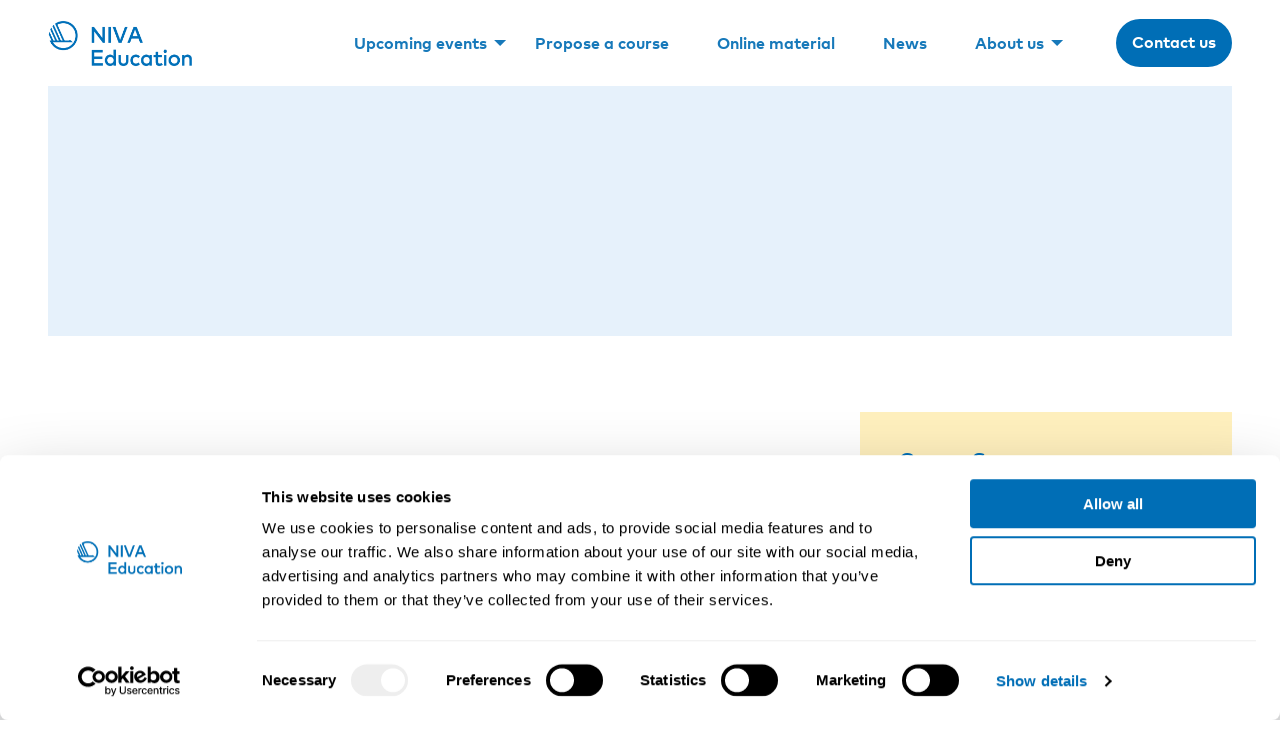

--- FILE ---
content_type: text/html; charset=UTF-8
request_url: https://niva.org/course/7307/
body_size: 14308
content:
<!doctype html>
<html lang="en-US">
  <head>
    <meta charset="utf-8">
    <meta http-equiv="x-ua-compatible" content="ie=edge">
    <meta name="viewport" content="width=device-width, initial-scale=1, shrink-to-fit=no">
    <script type="text/javascript" data-cookieconsent="ignore">
	window.dataLayer = window.dataLayer || [];

	function gtag() {
		dataLayer.push(arguments);
	}

	gtag("consent", "default", {
		ad_personalization: "denied",
		ad_storage: "denied",
		ad_user_data: "denied",
		analytics_storage: "denied",
		functionality_storage: "denied",
		personalization_storage: "denied",
		security_storage: "granted",
		wait_for_update: 500,
	});
	gtag("set", "ads_data_redaction", true);
	</script>
<script type="text/javascript" data-cookieconsent="ignore">
		(function (w, d, s, l, i) {
		w[l] = w[l] || [];
		w[l].push({'gtm.start': new Date().getTime(), event: 'gtm.js'});
		var f = d.getElementsByTagName(s)[0], j = d.createElement(s), dl = l !== 'dataLayer' ? '&l=' + l : '';
		j.async = true;
		j.src = 'https://www.googletagmanager.com/gtm.js?id=' + i + dl;
		f.parentNode.insertBefore(j, f);
	})(
		window,
		document,
		'script',
		'dataLayer',
		'GTM-T3MPB73G'
	);
</script>
<script type="text/javascript"
		id="Cookiebot"
		src="https://consent.cookiebot.com/uc.js"
		data-implementation="wp"
		data-cbid="381f875e-96ba-4646-aaf0-7aca9bab497d"
							data-blockingmode="auto"
	></script>
<meta name='robots' content='index, follow, max-image-preview:large, max-snippet:-1, max-video-preview:-1' />

	<!-- This site is optimized with the Yoast SEO plugin v26.8 - https://yoast.com/product/yoast-seo-wordpress/ -->
	<title>- NIVA Education</title>
	<link rel="canonical" href="https://niva.org/course/7307/" />
	<meta property="og:locale" content="en_US" />
	<meta property="og:type" content="article" />
	<meta property="og:title" content="- NIVA Education" />
	<meta property="og:description" content="General course fee and cancellation information" />
	<meta property="og:url" content="https://niva.org/course/7307/" />
	<meta property="og:site_name" content="NIVA Education" />
	<meta property="article:publisher" content="https://www.facebook.com/NIVAnorden?fref=ts" />
	<meta property="og:image" content="https://niva.org/app/uploads/niva-og.png" />
	<meta property="og:image:width" content="1200" />
	<meta property="og:image:height" content="1200" />
	<meta property="og:image:type" content="image/png" />
	<meta name="twitter:card" content="summary_large_image" />
	<meta name="twitter:site" content="@NIVANorden" />
	<script type="application/ld+json" class="yoast-schema-graph">{"@context":"https://schema.org","@graph":[{"@type":"WebPage","@id":"https://niva.org/course/7307/","url":"https://niva.org/course/7307/","name":"- NIVA Education","isPartOf":{"@id":"https://niva.org/#website"},"datePublished":"2020-08-13T07:28:27+00:00","breadcrumb":{"@id":"https://niva.org/course/7307/#breadcrumb"},"inLanguage":"en-US","potentialAction":[{"@type":"ReadAction","target":["https://niva.org/course/7307/"]}]},{"@type":"BreadcrumbList","@id":"https://niva.org/course/7307/#breadcrumb","itemListElement":[{"@type":"ListItem","position":1,"name":"Home","item":"https://niva.org/"},{"@type":"ListItem","position":2,"name":"Courses","item":"https://niva.org/course/"}]},{"@type":"WebSite","@id":"https://niva.org/#website","url":"https://niva.org/","name":"NIVA Education","description":"Work. Health. Science.","publisher":{"@id":"https://niva.org/#organization"},"potentialAction":[{"@type":"SearchAction","target":{"@type":"EntryPoint","urlTemplate":"https://niva.org/?s={search_term_string}"},"query-input":{"@type":"PropertyValueSpecification","valueRequired":true,"valueName":"search_term_string"}}],"inLanguage":"en-US"},{"@type":"Organization","@id":"https://niva.org/#organization","name":"NIVA Education","url":"https://niva.org/","logo":{"@type":"ImageObject","inLanguage":"en-US","@id":"https://niva.org/#/schema/logo/image/","url":"https://niva.org/app/uploads/niva-logo.png","contentUrl":"https://niva.org/app/uploads/niva-logo.png","width":1200,"height":355,"caption":"NIVA Education"},"image":{"@id":"https://niva.org/#/schema/logo/image/"},"sameAs":["https://www.facebook.com/NIVAnorden?fref=ts","https://x.com/NIVANorden","https://www.linkedin.com/company/niva-education/"]}]}</script>
	<!-- / Yoast SEO plugin. -->


<link rel="alternate" title="oEmbed (JSON)" type="application/json+oembed" href="https://niva.org/wp-json/oembed/1.0/embed?url=https%3A%2F%2Fniva.org%2Fcourse%2F7307%2F" />
<link rel="alternate" title="oEmbed (XML)" type="text/xml+oembed" href="https://niva.org/wp-json/oembed/1.0/embed?url=https%3A%2F%2Fniva.org%2Fcourse%2F7307%2F&#038;format=xml" />
<style id='wp-img-auto-sizes-contain-inline-css' type='text/css'>
img:is([sizes=auto i],[sizes^="auto," i]){contain-intrinsic-size:3000px 1500px}
/*# sourceURL=wp-img-auto-sizes-contain-inline-css */
</style>
<style id='wp-block-library-inline-css' type='text/css'>
:root{--wp-block-synced-color:#7a00df;--wp-block-synced-color--rgb:122,0,223;--wp-bound-block-color:var(--wp-block-synced-color);--wp-editor-canvas-background:#ddd;--wp-admin-theme-color:#007cba;--wp-admin-theme-color--rgb:0,124,186;--wp-admin-theme-color-darker-10:#006ba1;--wp-admin-theme-color-darker-10--rgb:0,107,160.5;--wp-admin-theme-color-darker-20:#005a87;--wp-admin-theme-color-darker-20--rgb:0,90,135;--wp-admin-border-width-focus:2px}@media (min-resolution:192dpi){:root{--wp-admin-border-width-focus:1.5px}}.wp-element-button{cursor:pointer}:root .has-very-light-gray-background-color{background-color:#eee}:root .has-very-dark-gray-background-color{background-color:#313131}:root .has-very-light-gray-color{color:#eee}:root .has-very-dark-gray-color{color:#313131}:root .has-vivid-green-cyan-to-vivid-cyan-blue-gradient-background{background:linear-gradient(135deg,#00d084,#0693e3)}:root .has-purple-crush-gradient-background{background:linear-gradient(135deg,#34e2e4,#4721fb 50%,#ab1dfe)}:root .has-hazy-dawn-gradient-background{background:linear-gradient(135deg,#faaca8,#dad0ec)}:root .has-subdued-olive-gradient-background{background:linear-gradient(135deg,#fafae1,#67a671)}:root .has-atomic-cream-gradient-background{background:linear-gradient(135deg,#fdd79a,#004a59)}:root .has-nightshade-gradient-background{background:linear-gradient(135deg,#330968,#31cdcf)}:root .has-midnight-gradient-background{background:linear-gradient(135deg,#020381,#2874fc)}:root{--wp--preset--font-size--normal:16px;--wp--preset--font-size--huge:42px}.has-regular-font-size{font-size:1em}.has-larger-font-size{font-size:2.625em}.has-normal-font-size{font-size:var(--wp--preset--font-size--normal)}.has-huge-font-size{font-size:var(--wp--preset--font-size--huge)}.has-text-align-center{text-align:center}.has-text-align-left{text-align:left}.has-text-align-right{text-align:right}.has-fit-text{white-space:nowrap!important}#end-resizable-editor-section{display:none}.aligncenter{clear:both}.items-justified-left{justify-content:flex-start}.items-justified-center{justify-content:center}.items-justified-right{justify-content:flex-end}.items-justified-space-between{justify-content:space-between}.screen-reader-text{border:0;clip-path:inset(50%);height:1px;margin:-1px;overflow:hidden;padding:0;position:absolute;width:1px;word-wrap:normal!important}.screen-reader-text:focus{background-color:#ddd;clip-path:none;color:#444;display:block;font-size:1em;height:auto;left:5px;line-height:normal;padding:15px 23px 14px;text-decoration:none;top:5px;width:auto;z-index:100000}html :where(.has-border-color){border-style:solid}html :where([style*=border-top-color]){border-top-style:solid}html :where([style*=border-right-color]){border-right-style:solid}html :where([style*=border-bottom-color]){border-bottom-style:solid}html :where([style*=border-left-color]){border-left-style:solid}html :where([style*=border-width]){border-style:solid}html :where([style*=border-top-width]){border-top-style:solid}html :where([style*=border-right-width]){border-right-style:solid}html :where([style*=border-bottom-width]){border-bottom-style:solid}html :where([style*=border-left-width]){border-left-style:solid}html :where(img[class*=wp-image-]){height:auto;max-width:100%}:where(figure){margin:0 0 1em}html :where(.is-position-sticky){--wp-admin--admin-bar--position-offset:var(--wp-admin--admin-bar--height,0px)}@media screen and (max-width:600px){html :where(.is-position-sticky){--wp-admin--admin-bar--position-offset:0px}}

/*# sourceURL=wp-block-library-inline-css */
</style><style id='wp-block-button-inline-css' type='text/css'>
.wp-block-button__link{align-content:center;box-sizing:border-box;cursor:pointer;display:inline-block;height:100%;text-align:center;word-break:break-word}.wp-block-button__link.aligncenter{text-align:center}.wp-block-button__link.alignright{text-align:right}:where(.wp-block-button__link){border-radius:9999px;box-shadow:none;padding:calc(.667em + 2px) calc(1.333em + 2px);text-decoration:none}.wp-block-button[style*=text-decoration] .wp-block-button__link{text-decoration:inherit}.wp-block-buttons>.wp-block-button.has-custom-width{max-width:none}.wp-block-buttons>.wp-block-button.has-custom-width .wp-block-button__link{width:100%}.wp-block-buttons>.wp-block-button.has-custom-font-size .wp-block-button__link{font-size:inherit}.wp-block-buttons>.wp-block-button.wp-block-button__width-25{width:calc(25% - var(--wp--style--block-gap, .5em)*.75)}.wp-block-buttons>.wp-block-button.wp-block-button__width-50{width:calc(50% - var(--wp--style--block-gap, .5em)*.5)}.wp-block-buttons>.wp-block-button.wp-block-button__width-75{width:calc(75% - var(--wp--style--block-gap, .5em)*.25)}.wp-block-buttons>.wp-block-button.wp-block-button__width-100{flex-basis:100%;width:100%}.wp-block-buttons.is-vertical>.wp-block-button.wp-block-button__width-25{width:25%}.wp-block-buttons.is-vertical>.wp-block-button.wp-block-button__width-50{width:50%}.wp-block-buttons.is-vertical>.wp-block-button.wp-block-button__width-75{width:75%}.wp-block-button.is-style-squared,.wp-block-button__link.wp-block-button.is-style-squared{border-radius:0}.wp-block-button.no-border-radius,.wp-block-button__link.no-border-radius{border-radius:0!important}:root :where(.wp-block-button .wp-block-button__link.is-style-outline),:root :where(.wp-block-button.is-style-outline>.wp-block-button__link){border:2px solid;padding:.667em 1.333em}:root :where(.wp-block-button .wp-block-button__link.is-style-outline:not(.has-text-color)),:root :where(.wp-block-button.is-style-outline>.wp-block-button__link:not(.has-text-color)){color:currentColor}:root :where(.wp-block-button .wp-block-button__link.is-style-outline:not(.has-background)),:root :where(.wp-block-button.is-style-outline>.wp-block-button__link:not(.has-background)){background-color:initial;background-image:none}
/*# sourceURL=https://niva.org/wp/wp-includes/blocks/button/style.min.css */
</style>
<style id='wp-block-image-inline-css' type='text/css'>
.wp-block-image>a,.wp-block-image>figure>a{display:inline-block}.wp-block-image img{box-sizing:border-box;height:auto;max-width:100%;vertical-align:bottom}@media not (prefers-reduced-motion){.wp-block-image img.hide{visibility:hidden}.wp-block-image img.show{animation:show-content-image .4s}}.wp-block-image[style*=border-radius] img,.wp-block-image[style*=border-radius]>a{border-radius:inherit}.wp-block-image.has-custom-border img{box-sizing:border-box}.wp-block-image.aligncenter{text-align:center}.wp-block-image.alignfull>a,.wp-block-image.alignwide>a{width:100%}.wp-block-image.alignfull img,.wp-block-image.alignwide img{height:auto;width:100%}.wp-block-image .aligncenter,.wp-block-image .alignleft,.wp-block-image .alignright,.wp-block-image.aligncenter,.wp-block-image.alignleft,.wp-block-image.alignright{display:table}.wp-block-image .aligncenter>figcaption,.wp-block-image .alignleft>figcaption,.wp-block-image .alignright>figcaption,.wp-block-image.aligncenter>figcaption,.wp-block-image.alignleft>figcaption,.wp-block-image.alignright>figcaption{caption-side:bottom;display:table-caption}.wp-block-image .alignleft{float:left;margin:.5em 1em .5em 0}.wp-block-image .alignright{float:right;margin:.5em 0 .5em 1em}.wp-block-image .aligncenter{margin-left:auto;margin-right:auto}.wp-block-image :where(figcaption){margin-bottom:1em;margin-top:.5em}.wp-block-image.is-style-circle-mask img{border-radius:9999px}@supports ((-webkit-mask-image:none) or (mask-image:none)) or (-webkit-mask-image:none){.wp-block-image.is-style-circle-mask img{border-radius:0;-webkit-mask-image:url('data:image/svg+xml;utf8,<svg viewBox="0 0 100 100" xmlns="http://www.w3.org/2000/svg"><circle cx="50" cy="50" r="50"/></svg>');mask-image:url('data:image/svg+xml;utf8,<svg viewBox="0 0 100 100" xmlns="http://www.w3.org/2000/svg"><circle cx="50" cy="50" r="50"/></svg>');mask-mode:alpha;-webkit-mask-position:center;mask-position:center;-webkit-mask-repeat:no-repeat;mask-repeat:no-repeat;-webkit-mask-size:contain;mask-size:contain}}:root :where(.wp-block-image.is-style-rounded img,.wp-block-image .is-style-rounded img){border-radius:9999px}.wp-block-image figure{margin:0}.wp-lightbox-container{display:flex;flex-direction:column;position:relative}.wp-lightbox-container img{cursor:zoom-in}.wp-lightbox-container img:hover+button{opacity:1}.wp-lightbox-container button{align-items:center;backdrop-filter:blur(16px) saturate(180%);background-color:#5a5a5a40;border:none;border-radius:4px;cursor:zoom-in;display:flex;height:20px;justify-content:center;opacity:0;padding:0;position:absolute;right:16px;text-align:center;top:16px;width:20px;z-index:100}@media not (prefers-reduced-motion){.wp-lightbox-container button{transition:opacity .2s ease}}.wp-lightbox-container button:focus-visible{outline:3px auto #5a5a5a40;outline:3px auto -webkit-focus-ring-color;outline-offset:3px}.wp-lightbox-container button:hover{cursor:pointer;opacity:1}.wp-lightbox-container button:focus{opacity:1}.wp-lightbox-container button:focus,.wp-lightbox-container button:hover,.wp-lightbox-container button:not(:hover):not(:active):not(.has-background){background-color:#5a5a5a40;border:none}.wp-lightbox-overlay{box-sizing:border-box;cursor:zoom-out;height:100vh;left:0;overflow:hidden;position:fixed;top:0;visibility:hidden;width:100%;z-index:100000}.wp-lightbox-overlay .close-button{align-items:center;cursor:pointer;display:flex;justify-content:center;min-height:40px;min-width:40px;padding:0;position:absolute;right:calc(env(safe-area-inset-right) + 16px);top:calc(env(safe-area-inset-top) + 16px);z-index:5000000}.wp-lightbox-overlay .close-button:focus,.wp-lightbox-overlay .close-button:hover,.wp-lightbox-overlay .close-button:not(:hover):not(:active):not(.has-background){background:none;border:none}.wp-lightbox-overlay .lightbox-image-container{height:var(--wp--lightbox-container-height);left:50%;overflow:hidden;position:absolute;top:50%;transform:translate(-50%,-50%);transform-origin:top left;width:var(--wp--lightbox-container-width);z-index:9999999999}.wp-lightbox-overlay .wp-block-image{align-items:center;box-sizing:border-box;display:flex;height:100%;justify-content:center;margin:0;position:relative;transform-origin:0 0;width:100%;z-index:3000000}.wp-lightbox-overlay .wp-block-image img{height:var(--wp--lightbox-image-height);min-height:var(--wp--lightbox-image-height);min-width:var(--wp--lightbox-image-width);width:var(--wp--lightbox-image-width)}.wp-lightbox-overlay .wp-block-image figcaption{display:none}.wp-lightbox-overlay button{background:none;border:none}.wp-lightbox-overlay .scrim{background-color:#fff;height:100%;opacity:.9;position:absolute;width:100%;z-index:2000000}.wp-lightbox-overlay.active{visibility:visible}@media not (prefers-reduced-motion){.wp-lightbox-overlay.active{animation:turn-on-visibility .25s both}.wp-lightbox-overlay.active img{animation:turn-on-visibility .35s both}.wp-lightbox-overlay.show-closing-animation:not(.active){animation:turn-off-visibility .35s both}.wp-lightbox-overlay.show-closing-animation:not(.active) img{animation:turn-off-visibility .25s both}.wp-lightbox-overlay.zoom.active{animation:none;opacity:1;visibility:visible}.wp-lightbox-overlay.zoom.active .lightbox-image-container{animation:lightbox-zoom-in .4s}.wp-lightbox-overlay.zoom.active .lightbox-image-container img{animation:none}.wp-lightbox-overlay.zoom.active .scrim{animation:turn-on-visibility .4s forwards}.wp-lightbox-overlay.zoom.show-closing-animation:not(.active){animation:none}.wp-lightbox-overlay.zoom.show-closing-animation:not(.active) .lightbox-image-container{animation:lightbox-zoom-out .4s}.wp-lightbox-overlay.zoom.show-closing-animation:not(.active) .lightbox-image-container img{animation:none}.wp-lightbox-overlay.zoom.show-closing-animation:not(.active) .scrim{animation:turn-off-visibility .4s forwards}}@keyframes show-content-image{0%{visibility:hidden}99%{visibility:hidden}to{visibility:visible}}@keyframes turn-on-visibility{0%{opacity:0}to{opacity:1}}@keyframes turn-off-visibility{0%{opacity:1;visibility:visible}99%{opacity:0;visibility:visible}to{opacity:0;visibility:hidden}}@keyframes lightbox-zoom-in{0%{transform:translate(calc((-100vw + var(--wp--lightbox-scrollbar-width))/2 + var(--wp--lightbox-initial-left-position)),calc(-50vh + var(--wp--lightbox-initial-top-position))) scale(var(--wp--lightbox-scale))}to{transform:translate(-50%,-50%) scale(1)}}@keyframes lightbox-zoom-out{0%{transform:translate(-50%,-50%) scale(1);visibility:visible}99%{visibility:visible}to{transform:translate(calc((-100vw + var(--wp--lightbox-scrollbar-width))/2 + var(--wp--lightbox-initial-left-position)),calc(-50vh + var(--wp--lightbox-initial-top-position))) scale(var(--wp--lightbox-scale));visibility:hidden}}
/*# sourceURL=https://niva.org/wp/wp-includes/blocks/image/style.min.css */
</style>
<style id='wp-block-image-theme-inline-css' type='text/css'>
:root :where(.wp-block-image figcaption){color:#555;font-size:13px;text-align:center}.is-dark-theme :root :where(.wp-block-image figcaption){color:#ffffffa6}.wp-block-image{margin:0 0 1em}
/*# sourceURL=https://niva.org/wp/wp-includes/blocks/image/theme.min.css */
</style>
<style id='wp-block-media-text-inline-css' type='text/css'>
.wp-block-media-text{box-sizing:border-box;
  /*!rtl:begin:ignore*/direction:ltr;
  /*!rtl:end:ignore*/display:grid;grid-template-columns:50% 1fr;grid-template-rows:auto}.wp-block-media-text.has-media-on-the-right{grid-template-columns:1fr 50%}.wp-block-media-text.is-vertically-aligned-top>.wp-block-media-text__content,.wp-block-media-text.is-vertically-aligned-top>.wp-block-media-text__media{align-self:start}.wp-block-media-text.is-vertically-aligned-center>.wp-block-media-text__content,.wp-block-media-text.is-vertically-aligned-center>.wp-block-media-text__media,.wp-block-media-text>.wp-block-media-text__content,.wp-block-media-text>.wp-block-media-text__media{align-self:center}.wp-block-media-text.is-vertically-aligned-bottom>.wp-block-media-text__content,.wp-block-media-text.is-vertically-aligned-bottom>.wp-block-media-text__media{align-self:end}.wp-block-media-text>.wp-block-media-text__media{
  /*!rtl:begin:ignore*/grid-column:1;grid-row:1;
  /*!rtl:end:ignore*/margin:0}.wp-block-media-text>.wp-block-media-text__content{direction:ltr;
  /*!rtl:begin:ignore*/grid-column:2;grid-row:1;
  /*!rtl:end:ignore*/padding:0 8%;word-break:break-word}.wp-block-media-text.has-media-on-the-right>.wp-block-media-text__media{
  /*!rtl:begin:ignore*/grid-column:2;grid-row:1
  /*!rtl:end:ignore*/}.wp-block-media-text.has-media-on-the-right>.wp-block-media-text__content{
  /*!rtl:begin:ignore*/grid-column:1;grid-row:1
  /*!rtl:end:ignore*/}.wp-block-media-text__media a{display:block}.wp-block-media-text__media img,.wp-block-media-text__media video{height:auto;max-width:unset;vertical-align:middle;width:100%}.wp-block-media-text.is-image-fill>.wp-block-media-text__media{background-size:cover;height:100%;min-height:250px}.wp-block-media-text.is-image-fill>.wp-block-media-text__media>a{display:block;height:100%}.wp-block-media-text.is-image-fill>.wp-block-media-text__media img{height:1px;margin:-1px;overflow:hidden;padding:0;position:absolute;width:1px;clip:rect(0,0,0,0);border:0}.wp-block-media-text.is-image-fill-element>.wp-block-media-text__media{height:100%;min-height:250px}.wp-block-media-text.is-image-fill-element>.wp-block-media-text__media>a{display:block;height:100%}.wp-block-media-text.is-image-fill-element>.wp-block-media-text__media img{height:100%;object-fit:cover;width:100%}@media (max-width:600px){.wp-block-media-text.is-stacked-on-mobile{grid-template-columns:100%!important}.wp-block-media-text.is-stacked-on-mobile>.wp-block-media-text__media{grid-column:1;grid-row:1}.wp-block-media-text.is-stacked-on-mobile>.wp-block-media-text__content{grid-column:1;grid-row:2}}
/*# sourceURL=https://niva.org/wp/wp-includes/blocks/media-text/style.min.css */
</style>
<style id='wp-block-buttons-inline-css' type='text/css'>
.wp-block-buttons{box-sizing:border-box}.wp-block-buttons.is-vertical{flex-direction:column}.wp-block-buttons.is-vertical>.wp-block-button:last-child{margin-bottom:0}.wp-block-buttons>.wp-block-button{display:inline-block;margin:0}.wp-block-buttons.is-content-justification-left{justify-content:flex-start}.wp-block-buttons.is-content-justification-left.is-vertical{align-items:flex-start}.wp-block-buttons.is-content-justification-center{justify-content:center}.wp-block-buttons.is-content-justification-center.is-vertical{align-items:center}.wp-block-buttons.is-content-justification-right{justify-content:flex-end}.wp-block-buttons.is-content-justification-right.is-vertical{align-items:flex-end}.wp-block-buttons.is-content-justification-space-between{justify-content:space-between}.wp-block-buttons.aligncenter{text-align:center}.wp-block-buttons:not(.is-content-justification-space-between,.is-content-justification-right,.is-content-justification-left,.is-content-justification-center) .wp-block-button.aligncenter{margin-left:auto;margin-right:auto;width:100%}.wp-block-buttons[style*=text-decoration] .wp-block-button,.wp-block-buttons[style*=text-decoration] .wp-block-button__link{text-decoration:inherit}.wp-block-buttons.has-custom-font-size .wp-block-button__link{font-size:inherit}.wp-block-buttons .wp-block-button__link{width:100%}.wp-block-button.aligncenter{text-align:center}
/*# sourceURL=https://niva.org/wp/wp-includes/blocks/buttons/style.min.css */
</style>
<style id='wp-block-columns-inline-css' type='text/css'>
.wp-block-columns{box-sizing:border-box;display:flex;flex-wrap:wrap!important}@media (min-width:782px){.wp-block-columns{flex-wrap:nowrap!important}}.wp-block-columns{align-items:normal!important}.wp-block-columns.are-vertically-aligned-top{align-items:flex-start}.wp-block-columns.are-vertically-aligned-center{align-items:center}.wp-block-columns.are-vertically-aligned-bottom{align-items:flex-end}@media (max-width:781px){.wp-block-columns:not(.is-not-stacked-on-mobile)>.wp-block-column{flex-basis:100%!important}}@media (min-width:782px){.wp-block-columns:not(.is-not-stacked-on-mobile)>.wp-block-column{flex-basis:0;flex-grow:1}.wp-block-columns:not(.is-not-stacked-on-mobile)>.wp-block-column[style*=flex-basis]{flex-grow:0}}.wp-block-columns.is-not-stacked-on-mobile{flex-wrap:nowrap!important}.wp-block-columns.is-not-stacked-on-mobile>.wp-block-column{flex-basis:0;flex-grow:1}.wp-block-columns.is-not-stacked-on-mobile>.wp-block-column[style*=flex-basis]{flex-grow:0}:where(.wp-block-columns){margin-bottom:1.75em}:where(.wp-block-columns.has-background){padding:1.25em 2.375em}.wp-block-column{flex-grow:1;min-width:0;overflow-wrap:break-word;word-break:break-word}.wp-block-column.is-vertically-aligned-top{align-self:flex-start}.wp-block-column.is-vertically-aligned-center{align-self:center}.wp-block-column.is-vertically-aligned-bottom{align-self:flex-end}.wp-block-column.is-vertically-aligned-stretch{align-self:stretch}.wp-block-column.is-vertically-aligned-bottom,.wp-block-column.is-vertically-aligned-center,.wp-block-column.is-vertically-aligned-top{width:100%}
/*# sourceURL=https://niva.org/wp/wp-includes/blocks/columns/style.min.css */
</style>
<style id='wp-block-group-inline-css' type='text/css'>
.wp-block-group{box-sizing:border-box}:where(.wp-block-group.wp-block-group-is-layout-constrained){position:relative}
/*# sourceURL=https://niva.org/wp/wp-includes/blocks/group/style.min.css */
</style>
<style id='wp-block-group-theme-inline-css' type='text/css'>
:where(.wp-block-group.has-background){padding:1.25em 2.375em}
/*# sourceURL=https://niva.org/wp/wp-includes/blocks/group/theme.min.css */
</style>
<style id='wp-block-separator-inline-css' type='text/css'>
@charset "UTF-8";.wp-block-separator{border:none;border-top:2px solid}:root :where(.wp-block-separator.is-style-dots){height:auto;line-height:1;text-align:center}:root :where(.wp-block-separator.is-style-dots):before{color:currentColor;content:"···";font-family:serif;font-size:1.5em;letter-spacing:2em;padding-left:2em}.wp-block-separator.is-style-dots{background:none!important;border:none!important}
/*# sourceURL=https://niva.org/wp/wp-includes/blocks/separator/style.min.css */
</style>
<style id='wp-block-separator-theme-inline-css' type='text/css'>
.wp-block-separator.has-css-opacity{opacity:.4}.wp-block-separator{border:none;border-bottom:2px solid;margin-left:auto;margin-right:auto}.wp-block-separator.has-alpha-channel-opacity{opacity:1}.wp-block-separator:not(.is-style-wide):not(.is-style-dots){width:100px}.wp-block-separator.has-background:not(.is-style-dots){border-bottom:none;height:1px}.wp-block-separator.has-background:not(.is-style-wide):not(.is-style-dots){height:2px}
/*# sourceURL=https://niva.org/wp/wp-includes/blocks/separator/theme.min.css */
</style>
<style id='wp-block-social-links-inline-css' type='text/css'>
.wp-block-social-links{background:none;box-sizing:border-box;margin-left:0;padding-left:0;padding-right:0;text-indent:0}.wp-block-social-links .wp-social-link a,.wp-block-social-links .wp-social-link a:hover{border-bottom:0;box-shadow:none;text-decoration:none}.wp-block-social-links .wp-social-link svg{height:1em;width:1em}.wp-block-social-links .wp-social-link span:not(.screen-reader-text){font-size:.65em;margin-left:.5em;margin-right:.5em}.wp-block-social-links.has-small-icon-size{font-size:16px}.wp-block-social-links,.wp-block-social-links.has-normal-icon-size{font-size:24px}.wp-block-social-links.has-large-icon-size{font-size:36px}.wp-block-social-links.has-huge-icon-size{font-size:48px}.wp-block-social-links.aligncenter{display:flex;justify-content:center}.wp-block-social-links.alignright{justify-content:flex-end}.wp-block-social-link{border-radius:9999px;display:block}@media not (prefers-reduced-motion){.wp-block-social-link{transition:transform .1s ease}}.wp-block-social-link{height:auto}.wp-block-social-link a{align-items:center;display:flex;line-height:0}.wp-block-social-link:hover{transform:scale(1.1)}.wp-block-social-links .wp-block-social-link.wp-social-link{display:inline-block;margin:0;padding:0}.wp-block-social-links .wp-block-social-link.wp-social-link .wp-block-social-link-anchor,.wp-block-social-links .wp-block-social-link.wp-social-link .wp-block-social-link-anchor svg,.wp-block-social-links .wp-block-social-link.wp-social-link .wp-block-social-link-anchor:active,.wp-block-social-links .wp-block-social-link.wp-social-link .wp-block-social-link-anchor:hover,.wp-block-social-links .wp-block-social-link.wp-social-link .wp-block-social-link-anchor:visited{color:currentColor;fill:currentColor}:where(.wp-block-social-links:not(.is-style-logos-only)) .wp-social-link{background-color:#f0f0f0;color:#444}:where(.wp-block-social-links:not(.is-style-logos-only)) .wp-social-link-amazon{background-color:#f90;color:#fff}:where(.wp-block-social-links:not(.is-style-logos-only)) .wp-social-link-bandcamp{background-color:#1ea0c3;color:#fff}:where(.wp-block-social-links:not(.is-style-logos-only)) .wp-social-link-behance{background-color:#0757fe;color:#fff}:where(.wp-block-social-links:not(.is-style-logos-only)) .wp-social-link-bluesky{background-color:#0a7aff;color:#fff}:where(.wp-block-social-links:not(.is-style-logos-only)) .wp-social-link-codepen{background-color:#1e1f26;color:#fff}:where(.wp-block-social-links:not(.is-style-logos-only)) .wp-social-link-deviantart{background-color:#02e49b;color:#fff}:where(.wp-block-social-links:not(.is-style-logos-only)) .wp-social-link-discord{background-color:#5865f2;color:#fff}:where(.wp-block-social-links:not(.is-style-logos-only)) .wp-social-link-dribbble{background-color:#e94c89;color:#fff}:where(.wp-block-social-links:not(.is-style-logos-only)) .wp-social-link-dropbox{background-color:#4280ff;color:#fff}:where(.wp-block-social-links:not(.is-style-logos-only)) .wp-social-link-etsy{background-color:#f45800;color:#fff}:where(.wp-block-social-links:not(.is-style-logos-only)) .wp-social-link-facebook{background-color:#0866ff;color:#fff}:where(.wp-block-social-links:not(.is-style-logos-only)) .wp-social-link-fivehundredpx{background-color:#000;color:#fff}:where(.wp-block-social-links:not(.is-style-logos-only)) .wp-social-link-flickr{background-color:#0461dd;color:#fff}:where(.wp-block-social-links:not(.is-style-logos-only)) .wp-social-link-foursquare{background-color:#e65678;color:#fff}:where(.wp-block-social-links:not(.is-style-logos-only)) .wp-social-link-github{background-color:#24292d;color:#fff}:where(.wp-block-social-links:not(.is-style-logos-only)) .wp-social-link-goodreads{background-color:#eceadd;color:#382110}:where(.wp-block-social-links:not(.is-style-logos-only)) .wp-social-link-google{background-color:#ea4434;color:#fff}:where(.wp-block-social-links:not(.is-style-logos-only)) .wp-social-link-gravatar{background-color:#1d4fc4;color:#fff}:where(.wp-block-social-links:not(.is-style-logos-only)) .wp-social-link-instagram{background-color:#f00075;color:#fff}:where(.wp-block-social-links:not(.is-style-logos-only)) .wp-social-link-lastfm{background-color:#e21b24;color:#fff}:where(.wp-block-social-links:not(.is-style-logos-only)) .wp-social-link-linkedin{background-color:#0d66c2;color:#fff}:where(.wp-block-social-links:not(.is-style-logos-only)) .wp-social-link-mastodon{background-color:#3288d4;color:#fff}:where(.wp-block-social-links:not(.is-style-logos-only)) .wp-social-link-medium{background-color:#000;color:#fff}:where(.wp-block-social-links:not(.is-style-logos-only)) .wp-social-link-meetup{background-color:#f6405f;color:#fff}:where(.wp-block-social-links:not(.is-style-logos-only)) .wp-social-link-patreon{background-color:#000;color:#fff}:where(.wp-block-social-links:not(.is-style-logos-only)) .wp-social-link-pinterest{background-color:#e60122;color:#fff}:where(.wp-block-social-links:not(.is-style-logos-only)) .wp-social-link-pocket{background-color:#ef4155;color:#fff}:where(.wp-block-social-links:not(.is-style-logos-only)) .wp-social-link-reddit{background-color:#ff4500;color:#fff}:where(.wp-block-social-links:not(.is-style-logos-only)) .wp-social-link-skype{background-color:#0478d7;color:#fff}:where(.wp-block-social-links:not(.is-style-logos-only)) .wp-social-link-snapchat{background-color:#fefc00;color:#fff;stroke:#000}:where(.wp-block-social-links:not(.is-style-logos-only)) .wp-social-link-soundcloud{background-color:#ff5600;color:#fff}:where(.wp-block-social-links:not(.is-style-logos-only)) .wp-social-link-spotify{background-color:#1bd760;color:#fff}:where(.wp-block-social-links:not(.is-style-logos-only)) .wp-social-link-telegram{background-color:#2aabee;color:#fff}:where(.wp-block-social-links:not(.is-style-logos-only)) .wp-social-link-threads{background-color:#000;color:#fff}:where(.wp-block-social-links:not(.is-style-logos-only)) .wp-social-link-tiktok{background-color:#000;color:#fff}:where(.wp-block-social-links:not(.is-style-logos-only)) .wp-social-link-tumblr{background-color:#011835;color:#fff}:where(.wp-block-social-links:not(.is-style-logos-only)) .wp-social-link-twitch{background-color:#6440a4;color:#fff}:where(.wp-block-social-links:not(.is-style-logos-only)) .wp-social-link-twitter{background-color:#1da1f2;color:#fff}:where(.wp-block-social-links:not(.is-style-logos-only)) .wp-social-link-vimeo{background-color:#1eb7ea;color:#fff}:where(.wp-block-social-links:not(.is-style-logos-only)) .wp-social-link-vk{background-color:#4680c2;color:#fff}:where(.wp-block-social-links:not(.is-style-logos-only)) .wp-social-link-wordpress{background-color:#3499cd;color:#fff}:where(.wp-block-social-links:not(.is-style-logos-only)) .wp-social-link-whatsapp{background-color:#25d366;color:#fff}:where(.wp-block-social-links:not(.is-style-logos-only)) .wp-social-link-x{background-color:#000;color:#fff}:where(.wp-block-social-links:not(.is-style-logos-only)) .wp-social-link-yelp{background-color:#d32422;color:#fff}:where(.wp-block-social-links:not(.is-style-logos-only)) .wp-social-link-youtube{background-color:red;color:#fff}:where(.wp-block-social-links.is-style-logos-only) .wp-social-link{background:none}:where(.wp-block-social-links.is-style-logos-only) .wp-social-link svg{height:1.25em;width:1.25em}:where(.wp-block-social-links.is-style-logos-only) .wp-social-link-amazon{color:#f90}:where(.wp-block-social-links.is-style-logos-only) .wp-social-link-bandcamp{color:#1ea0c3}:where(.wp-block-social-links.is-style-logos-only) .wp-social-link-behance{color:#0757fe}:where(.wp-block-social-links.is-style-logos-only) .wp-social-link-bluesky{color:#0a7aff}:where(.wp-block-social-links.is-style-logos-only) .wp-social-link-codepen{color:#1e1f26}:where(.wp-block-social-links.is-style-logos-only) .wp-social-link-deviantart{color:#02e49b}:where(.wp-block-social-links.is-style-logos-only) .wp-social-link-discord{color:#5865f2}:where(.wp-block-social-links.is-style-logos-only) .wp-social-link-dribbble{color:#e94c89}:where(.wp-block-social-links.is-style-logos-only) .wp-social-link-dropbox{color:#4280ff}:where(.wp-block-social-links.is-style-logos-only) .wp-social-link-etsy{color:#f45800}:where(.wp-block-social-links.is-style-logos-only) .wp-social-link-facebook{color:#0866ff}:where(.wp-block-social-links.is-style-logos-only) .wp-social-link-fivehundredpx{color:#000}:where(.wp-block-social-links.is-style-logos-only) .wp-social-link-flickr{color:#0461dd}:where(.wp-block-social-links.is-style-logos-only) .wp-social-link-foursquare{color:#e65678}:where(.wp-block-social-links.is-style-logos-only) .wp-social-link-github{color:#24292d}:where(.wp-block-social-links.is-style-logos-only) .wp-social-link-goodreads{color:#382110}:where(.wp-block-social-links.is-style-logos-only) .wp-social-link-google{color:#ea4434}:where(.wp-block-social-links.is-style-logos-only) .wp-social-link-gravatar{color:#1d4fc4}:where(.wp-block-social-links.is-style-logos-only) .wp-social-link-instagram{color:#f00075}:where(.wp-block-social-links.is-style-logos-only) .wp-social-link-lastfm{color:#e21b24}:where(.wp-block-social-links.is-style-logos-only) .wp-social-link-linkedin{color:#0d66c2}:where(.wp-block-social-links.is-style-logos-only) .wp-social-link-mastodon{color:#3288d4}:where(.wp-block-social-links.is-style-logos-only) .wp-social-link-medium{color:#000}:where(.wp-block-social-links.is-style-logos-only) .wp-social-link-meetup{color:#f6405f}:where(.wp-block-social-links.is-style-logos-only) .wp-social-link-patreon{color:#000}:where(.wp-block-social-links.is-style-logos-only) .wp-social-link-pinterest{color:#e60122}:where(.wp-block-social-links.is-style-logos-only) .wp-social-link-pocket{color:#ef4155}:where(.wp-block-social-links.is-style-logos-only) .wp-social-link-reddit{color:#ff4500}:where(.wp-block-social-links.is-style-logos-only) .wp-social-link-skype{color:#0478d7}:where(.wp-block-social-links.is-style-logos-only) .wp-social-link-snapchat{color:#fff;stroke:#000}:where(.wp-block-social-links.is-style-logos-only) .wp-social-link-soundcloud{color:#ff5600}:where(.wp-block-social-links.is-style-logos-only) .wp-social-link-spotify{color:#1bd760}:where(.wp-block-social-links.is-style-logos-only) .wp-social-link-telegram{color:#2aabee}:where(.wp-block-social-links.is-style-logos-only) .wp-social-link-threads{color:#000}:where(.wp-block-social-links.is-style-logos-only) .wp-social-link-tiktok{color:#000}:where(.wp-block-social-links.is-style-logos-only) .wp-social-link-tumblr{color:#011835}:where(.wp-block-social-links.is-style-logos-only) .wp-social-link-twitch{color:#6440a4}:where(.wp-block-social-links.is-style-logos-only) .wp-social-link-twitter{color:#1da1f2}:where(.wp-block-social-links.is-style-logos-only) .wp-social-link-vimeo{color:#1eb7ea}:where(.wp-block-social-links.is-style-logos-only) .wp-social-link-vk{color:#4680c2}:where(.wp-block-social-links.is-style-logos-only) .wp-social-link-whatsapp{color:#25d366}:where(.wp-block-social-links.is-style-logos-only) .wp-social-link-wordpress{color:#3499cd}:where(.wp-block-social-links.is-style-logos-only) .wp-social-link-x{color:#000}:where(.wp-block-social-links.is-style-logos-only) .wp-social-link-yelp{color:#d32422}:where(.wp-block-social-links.is-style-logos-only) .wp-social-link-youtube{color:red}.wp-block-social-links.is-style-pill-shape .wp-social-link{width:auto}:root :where(.wp-block-social-links .wp-social-link a){padding:.25em}:root :where(.wp-block-social-links.is-style-logos-only .wp-social-link a){padding:0}:root :where(.wp-block-social-links.is-style-pill-shape .wp-social-link a){padding-left:.6666666667em;padding-right:.6666666667em}.wp-block-social-links:not(.has-icon-color):not(.has-icon-background-color) .wp-social-link-snapchat .wp-block-social-link-label{color:#000}
/*# sourceURL=https://niva.org/wp/wp-includes/blocks/social-links/style.min.css */
</style>
<style id='global-styles-inline-css' type='text/css'>
:root{--wp--preset--aspect-ratio--square: 1;--wp--preset--aspect-ratio--4-3: 4/3;--wp--preset--aspect-ratio--3-4: 3/4;--wp--preset--aspect-ratio--3-2: 3/2;--wp--preset--aspect-ratio--2-3: 2/3;--wp--preset--aspect-ratio--16-9: 16/9;--wp--preset--aspect-ratio--9-16: 9/16;--wp--preset--color--black: #000;--wp--preset--color--cyan-bluish-gray: #abb8c3;--wp--preset--color--white: #fff;--wp--preset--color--pale-pink: #f78da7;--wp--preset--color--vivid-red: #cf2e2e;--wp--preset--color--luminous-vivid-orange: #ff6900;--wp--preset--color--luminous-vivid-amber: #fcb900;--wp--preset--color--light-green-cyan: #7bdcb5;--wp--preset--color--vivid-green-cyan: #00d084;--wp--preset--color--pale-cyan-blue: #8ed1fc;--wp--preset--color--vivid-cyan-blue: #0693e3;--wp--preset--color--vivid-purple: #9b51e0;--wp--preset--color--dark-primary: #385988;--wp--preset--color--light-primary: #e6f1fb;--wp--preset--color--primary: #006eb6;--wp--preset--color--purple: #ebebf6;--wp--preset--color--yellow: #fff0be;--wp--preset--color--dark-gray: #696a6c;--wp--preset--color--light-gray: #f3f4f5;--wp--preset--gradient--vivid-cyan-blue-to-vivid-purple: linear-gradient(135deg,rgb(6,147,227) 0%,rgb(155,81,224) 100%);--wp--preset--gradient--light-green-cyan-to-vivid-green-cyan: linear-gradient(135deg,rgb(122,220,180) 0%,rgb(0,208,130) 100%);--wp--preset--gradient--luminous-vivid-amber-to-luminous-vivid-orange: linear-gradient(135deg,rgb(252,185,0) 0%,rgb(255,105,0) 100%);--wp--preset--gradient--luminous-vivid-orange-to-vivid-red: linear-gradient(135deg,rgb(255,105,0) 0%,rgb(207,46,46) 100%);--wp--preset--gradient--very-light-gray-to-cyan-bluish-gray: linear-gradient(135deg,rgb(238,238,238) 0%,rgb(169,184,195) 100%);--wp--preset--gradient--cool-to-warm-spectrum: linear-gradient(135deg,rgb(74,234,220) 0%,rgb(151,120,209) 20%,rgb(207,42,186) 40%,rgb(238,44,130) 60%,rgb(251,105,98) 80%,rgb(254,248,76) 100%);--wp--preset--gradient--blush-light-purple: linear-gradient(135deg,rgb(255,206,236) 0%,rgb(152,150,240) 100%);--wp--preset--gradient--blush-bordeaux: linear-gradient(135deg,rgb(254,205,165) 0%,rgb(254,45,45) 50%,rgb(107,0,62) 100%);--wp--preset--gradient--luminous-dusk: linear-gradient(135deg,rgb(255,203,112) 0%,rgb(199,81,192) 50%,rgb(65,88,208) 100%);--wp--preset--gradient--pale-ocean: linear-gradient(135deg,rgb(255,245,203) 0%,rgb(182,227,212) 50%,rgb(51,167,181) 100%);--wp--preset--gradient--electric-grass: linear-gradient(135deg,rgb(202,248,128) 0%,rgb(113,206,126) 100%);--wp--preset--gradient--midnight: linear-gradient(135deg,rgb(2,3,129) 0%,rgb(40,116,252) 100%);--wp--preset--font-size--small: 13px;--wp--preset--font-size--medium: 20px;--wp--preset--font-size--large: 36px;--wp--preset--font-size--x-large: 42px;--wp--preset--font-size--small-text: 14px;--wp--preset--font-size--normal-text: 16px;--wp--preset--font-size--small-heading: 16px;--wp--preset--font-size--medium-heading: 20px;--wp--preset--font-size--large-heading: 28px;--wp--preset--font-size--xlarge-heading: 40px;--wp--preset--font-size--xxlarge-heading: 55px;--wp--preset--font-size--xxlarge-subheading: 28px;--wp--preset--spacing--20: 0.44rem;--wp--preset--spacing--30: 0.67rem;--wp--preset--spacing--40: 1rem;--wp--preset--spacing--50: 1.5rem;--wp--preset--spacing--60: 2.25rem;--wp--preset--spacing--70: 3.38rem;--wp--preset--spacing--80: 5.06rem;--wp--preset--shadow--natural: 6px 6px 9px rgba(0, 0, 0, 0.2);--wp--preset--shadow--deep: 12px 12px 50px rgba(0, 0, 0, 0.4);--wp--preset--shadow--sharp: 6px 6px 0px rgba(0, 0, 0, 0.2);--wp--preset--shadow--outlined: 6px 6px 0px -3px rgb(255, 255, 255), 6px 6px rgb(0, 0, 0);--wp--preset--shadow--crisp: 6px 6px 0px rgb(0, 0, 0);}:where(.is-layout-flex){gap: 0.5em;}:where(.is-layout-grid){gap: 0.5em;}body .is-layout-flex{display: flex;}.is-layout-flex{flex-wrap: wrap;align-items: center;}.is-layout-flex > :is(*, div){margin: 0;}body .is-layout-grid{display: grid;}.is-layout-grid > :is(*, div){margin: 0;}:where(.wp-block-columns.is-layout-flex){gap: 2em;}:where(.wp-block-columns.is-layout-grid){gap: 2em;}:where(.wp-block-post-template.is-layout-flex){gap: 1.25em;}:where(.wp-block-post-template.is-layout-grid){gap: 1.25em;}.has-black-color{color: var(--wp--preset--color--black) !important;}.has-cyan-bluish-gray-color{color: var(--wp--preset--color--cyan-bluish-gray) !important;}.has-white-color{color: var(--wp--preset--color--white) !important;}.has-pale-pink-color{color: var(--wp--preset--color--pale-pink) !important;}.has-vivid-red-color{color: var(--wp--preset--color--vivid-red) !important;}.has-luminous-vivid-orange-color{color: var(--wp--preset--color--luminous-vivid-orange) !important;}.has-luminous-vivid-amber-color{color: var(--wp--preset--color--luminous-vivid-amber) !important;}.has-light-green-cyan-color{color: var(--wp--preset--color--light-green-cyan) !important;}.has-vivid-green-cyan-color{color: var(--wp--preset--color--vivid-green-cyan) !important;}.has-pale-cyan-blue-color{color: var(--wp--preset--color--pale-cyan-blue) !important;}.has-vivid-cyan-blue-color{color: var(--wp--preset--color--vivid-cyan-blue) !important;}.has-vivid-purple-color{color: var(--wp--preset--color--vivid-purple) !important;}.has-black-background-color{background-color: var(--wp--preset--color--black) !important;}.has-cyan-bluish-gray-background-color{background-color: var(--wp--preset--color--cyan-bluish-gray) !important;}.has-white-background-color{background-color: var(--wp--preset--color--white) !important;}.has-pale-pink-background-color{background-color: var(--wp--preset--color--pale-pink) !important;}.has-vivid-red-background-color{background-color: var(--wp--preset--color--vivid-red) !important;}.has-luminous-vivid-orange-background-color{background-color: var(--wp--preset--color--luminous-vivid-orange) !important;}.has-luminous-vivid-amber-background-color{background-color: var(--wp--preset--color--luminous-vivid-amber) !important;}.has-light-green-cyan-background-color{background-color: var(--wp--preset--color--light-green-cyan) !important;}.has-vivid-green-cyan-background-color{background-color: var(--wp--preset--color--vivid-green-cyan) !important;}.has-pale-cyan-blue-background-color{background-color: var(--wp--preset--color--pale-cyan-blue) !important;}.has-vivid-cyan-blue-background-color{background-color: var(--wp--preset--color--vivid-cyan-blue) !important;}.has-vivid-purple-background-color{background-color: var(--wp--preset--color--vivid-purple) !important;}.has-black-border-color{border-color: var(--wp--preset--color--black) !important;}.has-cyan-bluish-gray-border-color{border-color: var(--wp--preset--color--cyan-bluish-gray) !important;}.has-white-border-color{border-color: var(--wp--preset--color--white) !important;}.has-pale-pink-border-color{border-color: var(--wp--preset--color--pale-pink) !important;}.has-vivid-red-border-color{border-color: var(--wp--preset--color--vivid-red) !important;}.has-luminous-vivid-orange-border-color{border-color: var(--wp--preset--color--luminous-vivid-orange) !important;}.has-luminous-vivid-amber-border-color{border-color: var(--wp--preset--color--luminous-vivid-amber) !important;}.has-light-green-cyan-border-color{border-color: var(--wp--preset--color--light-green-cyan) !important;}.has-vivid-green-cyan-border-color{border-color: var(--wp--preset--color--vivid-green-cyan) !important;}.has-pale-cyan-blue-border-color{border-color: var(--wp--preset--color--pale-cyan-blue) !important;}.has-vivid-cyan-blue-border-color{border-color: var(--wp--preset--color--vivid-cyan-blue) !important;}.has-vivid-purple-border-color{border-color: var(--wp--preset--color--vivid-purple) !important;}.has-vivid-cyan-blue-to-vivid-purple-gradient-background{background: var(--wp--preset--gradient--vivid-cyan-blue-to-vivid-purple) !important;}.has-light-green-cyan-to-vivid-green-cyan-gradient-background{background: var(--wp--preset--gradient--light-green-cyan-to-vivid-green-cyan) !important;}.has-luminous-vivid-amber-to-luminous-vivid-orange-gradient-background{background: var(--wp--preset--gradient--luminous-vivid-amber-to-luminous-vivid-orange) !important;}.has-luminous-vivid-orange-to-vivid-red-gradient-background{background: var(--wp--preset--gradient--luminous-vivid-orange-to-vivid-red) !important;}.has-very-light-gray-to-cyan-bluish-gray-gradient-background{background: var(--wp--preset--gradient--very-light-gray-to-cyan-bluish-gray) !important;}.has-cool-to-warm-spectrum-gradient-background{background: var(--wp--preset--gradient--cool-to-warm-spectrum) !important;}.has-blush-light-purple-gradient-background{background: var(--wp--preset--gradient--blush-light-purple) !important;}.has-blush-bordeaux-gradient-background{background: var(--wp--preset--gradient--blush-bordeaux) !important;}.has-luminous-dusk-gradient-background{background: var(--wp--preset--gradient--luminous-dusk) !important;}.has-pale-ocean-gradient-background{background: var(--wp--preset--gradient--pale-ocean) !important;}.has-electric-grass-gradient-background{background: var(--wp--preset--gradient--electric-grass) !important;}.has-midnight-gradient-background{background: var(--wp--preset--gradient--midnight) !important;}.has-small-font-size{font-size: var(--wp--preset--font-size--small) !important;}.has-medium-font-size{font-size: var(--wp--preset--font-size--medium) !important;}.has-large-font-size{font-size: var(--wp--preset--font-size--large) !important;}.has-x-large-font-size{font-size: var(--wp--preset--font-size--x-large) !important;}
:where(.wp-block-columns.is-layout-flex){gap: 2em;}:where(.wp-block-columns.is-layout-grid){gap: 2em;}
/*# sourceURL=global-styles-inline-css */
</style>
<style id='core-block-supports-inline-css' type='text/css'>
.wp-container-core-columns-is-layout-9d6595d7{flex-wrap:nowrap;}.wp-container-core-buttons-is-layout-16018d1d{justify-content:center;}
/*# sourceURL=core-block-supports-inline-css */
</style>

<style id='classic-theme-styles-inline-css' type='text/css'>
/*! This file is auto-generated */
.wp-block-button__link{color:#fff;background-color:#32373c;border-radius:9999px;box-shadow:none;text-decoration:none;padding:calc(.667em + 2px) calc(1.333em + 2px);font-size:1.125em}.wp-block-file__button{background:#32373c;color:#fff;text-decoration:none}
/*# sourceURL=/wp-includes/css/classic-themes.min.css */
</style>
<link rel='stylesheet' id='ptam-style-css-editor-css' href='https://niva.org/app/plugins/post-type-archive-mapping/dist/blockstyles.css?ver=all' type='text/css' media='all' />
<link rel='stylesheet' id='wp-smart-crop-renderer-css' href='https://niva.org/app/plugins/wp-smartcrop/css/image-renderer.css?ver=2.0.10' type='text/css' media='all' />
<link rel='stylesheet' id='sage/app.css-css' href='https://niva.org/app/themes/niva/dist/styles/app.css?id=10a6cfe8f69d257d29594faf582bd0c2' type='text/css' media='all' />
<link rel='stylesheet' id='wp-block-heading-css' href='https://niva.org/wp/wp-includes/blocks/heading/style.min.css?xyz=sobLQl8dOptdc' type='text/css' media='all' />
<link rel='stylesheet' id='wp-block-paragraph-css' href='https://niva.org/wp/wp-includes/blocks/paragraph/style.min.css?xyz=sobLQl8dOptdc' type='text/css' media='all' />
<link rel='stylesheet' id='wp-block-list-css' href='https://niva.org/wp/wp-includes/blocks/list/style.min.css?xyz=sobLQl8dOptdc' type='text/css' media='all' />
<link rel="EditURI" type="application/rsd+xml" title="RSD" href="https://niva.org/wp/xmlrpc.php?rsd" />

<link rel='shortlink' href='https://niva.org/?p=7307' />
<link rel="icon" href="https://niva.org/app/uploads/apple-icon-180x180-100x100.png" sizes="32x32" />
<link rel="icon" href="https://niva.org/app/uploads/apple-icon-180x180.png" sizes="192x192" />
<link rel="apple-touch-icon" href="https://niva.org/app/uploads/apple-icon-180x180.png" />
<meta name="msapplication-TileImage" content="https://niva.org/app/uploads/apple-icon-180x180.png" />
		<style type="text/css" id="wp-custom-css">
			.home .tabs-wrapper {
	display: none !important;
}		</style>
		  </head>

  <body class="wp-singular course-template-default single single-course postid-7307 wp-custom-logo wp-embed-responsive wp-theme-niva 7307">
        
    <div id="app">
      <div class="site">
  <div class="site-header">
    <div class="headroom" id="headroom">
            <header class="banner">
  <div class="container show-for-large alignwide">
    <a class="header-logo" href="https://niva.org/">
      <img src="https://niva.org/app/uploads/niva-logo.png" alt="NIVA Education" title="NIVA Education" width="160"/>
    </a>
    <nav class="nav-primary">
      <ul class="vertical medium-horizontal menu" data-responsive-menu="dropdown medium-dropdown">
          <li class=" ">
  <a
    href="#"
    target=""
    title=""
    class=""
  >
    Upcoming events
  </a>

      <ul class="vertical menu  is-dropdown-submenu">
              <li class=" ">
  <a
    href="https://niva.org/courses/"
    target=""
    title=""
    class=""
  >
    Upcoming events
  </a>

  </li>
              <li class=" ">
  <a
    href="https://niva.org/general-information/"
    target=""
    title=""
    class=""
  >
    General information
  </a>

  </li>
          </ul>
  </li>
          <li class=" ">
  <a
    href="https://niva.org/propose-a-course/"
    target=""
    title=""
    class=""
  >
    Propose a course
  </a>

  </li>
          <li class=" ">
  <a
    href="https://niva.org/online-material/"
    target=""
    title=""
    class=""
  >
    Online material
  </a>

  </li>
          <li class=" ">
  <a
    href="https://niva.org/news/"
    target=""
    title=""
    class=""
  >
    News
  </a>

  </li>
          <li class=" ">
  <a
    href="#"
    target=""
    title=""
    class=""
  >
    About us
  </a>

      <ul class="vertical menu  is-dropdown-submenu">
              <li class=" ">
  <a
    href="https://niva.org/about-us/"
    target=""
    title=""
    class=""
  >
    This is NIVA
  </a>

  </li>
              <li class=" ">
  <a
    href="https://niva.org/about-us/board/"
    target=""
    title=""
    class=""
  >
    NIVA board
  </a>

  </li>
              <li class=" ">
  <a
    href="https://niva.org/about-us/norden/"
    target=""
    title=""
    class=""
  >
    Nordic co-operation
  </a>

  </li>
              <li class=" ">
  <a
    href="https://niva.org/about-us/partners/"
    target=""
    title=""
    class=""
  >
    Partners
  </a>

  </li>
          </ul>
  </li>
          <li class=" ">
  <a
    href="https://niva.org/contact/"
    target=""
    title="contact"
    class=""
  >
    Contact us
  </a>

  </li>
      </ul>
    </nav>
  </div>

  <div class="hide-for-large">
  
    <div class="title-bar grid-container hide-for-large">
      <div class="cell grid-x grid-padding-y align-middle">
        <div class="cell auto">
          <a class="brand" href="https://niva.org/">
            <img src="https://niva.org/app/uploads/niva-logo.png" width="110" />
          </a>
        </div>
        <div class="cell shrink">
          <button
            id="nav-toggler"
            class="nav-toggle menu-icon"
            type="button"
            data-toggle="primary-menu--mobile nav-toggler"
            data-toggler=".is-active"
          >
            <span></span>
          </button>
        </div>
      </div>
    </div>

    
    <div class="menu-container-mobile alignfull">
      <div
        id="primary-menu--mobile"
        class="nav-primary--mobile grid-y grid-margin-y alignfull"
        data-toggler="active"
        style="transition: all 0.3s ease 0s;"
      >
        <div class="cell">
                      <ul class="menu vertical expanded drilldown medium-text-center" data-drilldown><li id="menu-item-3235" class="menu-item menu-item-type-custom menu-item-object-custom menu-item-has-children menu-item-3235"><a href="#">Upcoming events</a>
<ul class="sub-menu">
	<li id="menu-item-4384" class="menu-item menu-item-type-post_type menu-item-object-page menu-item-4384"><a href="https://niva.org/courses/">Upcoming events</a></li>
	<li id="menu-item-3234" class="menu-item menu-item-type-post_type menu-item-object-page menu-item-3234"><a href="https://niva.org/general-information/">General information</a></li>
</ul>
</li>
<li id="menu-item-10243" class="menu-item menu-item-type-post_type menu-item-object-page menu-item-10243"><a href="https://niva.org/propose-a-course/">Propose a course</a></li>
<li id="menu-item-10732" class="menu-item menu-item-type-post_type menu-item-object-page menu-item-10732"><a href="https://niva.org/online-material/">Online material</a></li>
<li id="menu-item-17" class="menu-item menu-item-type-post_type menu-item-object-page menu-item-17"><a href="https://niva.org/news/">News</a></li>
<li id="menu-item-3233" class="menu-item menu-item-type-custom menu-item-object-custom menu-item-has-children menu-item-3233"><a href="#">About us</a>
<ul class="sub-menu">
	<li id="menu-item-3232" class="menu-item menu-item-type-post_type menu-item-object-page menu-item-3232"><a href="https://niva.org/about-us/">This is NIVA</a></li>
	<li id="menu-item-1816" class="menu-item menu-item-type-post_type menu-item-object-page menu-item-1816"><a href="https://niva.org/about-us/board/">NIVA board</a></li>
	<li id="menu-item-1818" class="menu-item menu-item-type-post_type menu-item-object-page menu-item-1818"><a href="https://niva.org/about-us/norden/">Nordic co-operation</a></li>
	<li id="menu-item-2017" class="menu-item menu-item-type-post_type menu-item-object-page menu-item-2017"><a href="https://niva.org/about-us/partners/">Partners</a></li>
</ul>
</li>
<li id="menu-item-20" class="menu-item menu-item-type-post_type menu-item-object-page menu-item-20"><a href="https://niva.org/contact/" title="contact">Contact us</a></li>
</ul>
                  </div>
      </div>
    </div>
  </div>
</header>
    </div>
  </div>

  <main class="site-content">
    <div class="grid-container">
             <article class="post-7307 course type-course status-publish hentry" >
  
  <div class="entry-content">
    
<div class="wp-block-media-text alignwide has-media-on-the-right is-stacked-on-mobile is-vertically-aligned-top is-image-fill has-light-primary-background-color has-background" style="grid-template-columns:auto 42%"><figure class="wp-block-media-text__media"><img alt=""/></figure><div class="wp-block-media-text__content">
<h1 class="wp-block-heading"></h1>


<div class="wp-block-niva-course-meta">
  
  

<p></p>



<p></p>



  </div>
</div></div>



<div class="wp-block-columns alignwide is-layout-flex wp-container-core-columns-is-layout-9d6595d7 wp-block-columns-is-layout-flex">
<div class="wp-block-column wp-column-padding is-layout-flow wp-block-column-is-layout-flow">
<h2 class="wp-block-heading"></h2>



<p></p>
</div>



<div class="wp-block-column is-layout-flow wp-block-column-is-layout-flow"><div class="wp-block-niva-course-summary">
      <table class="teaser-table">
      <tbody>
                  <tr class="course__heading">
            <th></th>
            <td><h3>Course Summary</h3></td>
          </tr>
                                                      </tbody>

          </table>
  </div>
</div>
</div>



<div class="wp-block-group alignfull has-light-gray-background-color has-background" id="price-information"><div class="wp-block-group__inner-container is-layout-flow wp-block-group-is-layout-flow">
<h2 class="has-text-align-center wp-block-heading"></h2>



<p class="has-text-align-center"></p>



<div class="wp-block-columns alignwide is-layout-flex wp-container-core-columns-is-layout-9d6595d7 wp-block-columns-is-layout-flex">
<div class="wp-block-column price-info has-primary-background-color wp-column-padding is-layout-flow wp-block-column-is-layout-flow">
<h3 class="has-text-align-center wp-block-heading"></h3>



<p class="has-white-color has-text-color"></p>



<ul class="wp-block-list"><li></li></ul>



<p class="has-white-color has-text-color has-small-font-size"></p>


<div class="wp-block-niva-price">
  <svg xmlns="http://www.w3.org/2000/svg" width="24.184" height="24.184" viewBox="0 0 24.184 24.184">
  <path id="Path_30" data-name="Path 30" d="M679.81,338A12.092,12.092,0,1,0,691.9,350.092,12.092,12.092,0,0,0,679.81,338Zm2.262,9.545v1.892h-5.647c-.02.225-.03.451-.03.686s.01.471.03.685h5.647V352.7h-5.185a3.628,3.628,0,0,0,3.426,2.332,4.03,4.03,0,0,0,3.109-1.452l1.515,1.984a6.094,6.094,0,0,1-4.6,1.974,6.325,6.325,0,0,1-6.383-4.839h-1.78v-1.892h1.474c-.021-.225-.021-.449-.021-.685s0-.461.021-.686H672.17v-1.892h1.78a6.326,6.326,0,0,1,6.383-4.838,6.256,6.256,0,0,1,4.643,1.944l-1.575,2.025a3.99,3.99,0,0,0-3.1-1.463,3.636,3.636,0,0,0-3.428,2.332Z" transform="translate(-667.718 -338)" fill="#006eb6"/>
</svg>

  <span class="wp-block-niva-price__heading"></span>
</div>



<div class="wp-block-buttons aligncenter is-layout-flex wp-block-buttons-is-layout-flex"></div>
</div>



<div class="wp-block-column price-info has-primary-background-color wp-column-padding is-layout-flow wp-block-column-is-layout-flow">
<h3 class="has-text-align-center wp-block-heading"></h3>



<p class="has-white-color has-text-color"></p>



<ul class="wp-block-list"><li></li></ul>



<p class="has-white-color has-text-color has-small-font-size"></p>


<div class="wp-block-niva-price">
  <svg xmlns="http://www.w3.org/2000/svg" width="24.184" height="24.184" viewBox="0 0 24.184 24.184">
  <path id="Path_30" data-name="Path 30" d="M679.81,338A12.092,12.092,0,1,0,691.9,350.092,12.092,12.092,0,0,0,679.81,338Zm2.262,9.545v1.892h-5.647c-.02.225-.03.451-.03.686s.01.471.03.685h5.647V352.7h-5.185a3.628,3.628,0,0,0,3.426,2.332,4.03,4.03,0,0,0,3.109-1.452l1.515,1.984a6.094,6.094,0,0,1-4.6,1.974,6.325,6.325,0,0,1-6.383-4.839h-1.78v-1.892h1.474c-.021-.225-.021-.449-.021-.685s0-.461.021-.686H672.17v-1.892h1.78a6.326,6.326,0,0,1,6.383-4.838,6.256,6.256,0,0,1,4.643,1.944l-1.575,2.025a3.99,3.99,0,0,0-3.1-1.463,3.636,3.636,0,0,0-3.428,2.332Z" transform="translate(-667.718 -338)" fill="#006eb6"/>
</svg>

  <span class="wp-block-niva-price__heading"></span>
</div>



<div class="wp-block-buttons aligncenter is-layout-flex wp-block-buttons-is-layout-flex"></div>
</div>



<div class="wp-block-column price-info has-light-primary-background-color wp-column-padding is-layout-flow wp-block-column-is-layout-flow">
<h3 class="has-text-align-center wp-block-heading"></h3>



<p class="has-white-color has-text-color"></p>



<p class="has-white-color has-text-color has-small-font-size"></p>



<p class="has-white-color has-text-color has-small-font-size"></p>


<div class="wp-block-niva-price has-primary-color has-text-color">
  <svg xmlns="http://www.w3.org/2000/svg" width="24.184" height="24.184" viewBox="0 0 24.184 24.184">
  <path id="Path_30" data-name="Path 30" d="M679.81,338A12.092,12.092,0,1,0,691.9,350.092,12.092,12.092,0,0,0,679.81,338Zm2.262,9.545v1.892h-5.647c-.02.225-.03.451-.03.686s.01.471.03.685h5.647V352.7h-5.185a3.628,3.628,0,0,0,3.426,2.332,4.03,4.03,0,0,0,3.109-1.452l1.515,1.984a6.094,6.094,0,0,1-4.6,1.974,6.325,6.325,0,0,1-6.383-4.839h-1.78v-1.892h1.474c-.021-.225-.021-.449-.021-.685s0-.461.021-.686H672.17v-1.892h1.78a6.326,6.326,0,0,1,6.383-4.838,6.256,6.256,0,0,1,4.643,1.944l-1.575,2.025a3.99,3.99,0,0,0-3.1-1.463,3.636,3.636,0,0,0-3.428,2.332Z" transform="translate(-667.718 -338)" fill="#006eb6"/>
</svg>

  <span class="wp-block-niva-price__heading"></span>
</div>



<div class="wp-block-buttons aligncenter is-layout-flex wp-block-buttons-is-layout-flex"></div>
</div>
</div>
</div></div>



<div class="wp-block-columns alignwide is-layout-flex wp-container-core-columns-is-layout-9d6595d7 wp-block-columns-is-layout-flex">
<div class="wp-block-column wp-column-padding is-layout-flow wp-block-column-is-layout-flow" style="flex-basis:66.66%">
<h2 class="wp-block-heading"></h2>



<p></p>



<ul class="wp-block-list"><li></li></ul>



<div class="wp-block-buttons is-layout-flex wp-block-buttons-is-layout-flex"></div>
</div>



<div class="wp-block-column is-layout-flow wp-block-column-is-layout-flow" style="flex-basis:33.33%"><div class="wp-block-niva-course-summary aligncenter">
      <table class="teaser-table">
      <tbody>
                  <tr class="course__heading">
            <th></th>
            <td><h3>Course Summary</h3></td>
          </tr>
                                                      </tbody>

          </table>
  </div>
</div>
</div>



<div class="wp-block-columns alignwide is-layout-flex wp-container-core-columns-is-layout-9d6595d7 wp-block-columns-is-layout-flex">
<div class="wp-block-column wp-column-padding is-layout-flow wp-block-column-is-layout-flow" style="flex-basis:66.66%">
<hr class="wp-block-separator"/>



<h2 class="wp-block-heading">General course fee and cancellation information</h2>



<p></p>



<div class="wp-block-buttons is-layout-flex wp-block-buttons-is-layout-flex"></div>



<hr class="wp-block-separator"/>



<h2 class="wp-block-heading"></h2>



<p></p>
</div>



<div class="wp-block-column is-layout-flow wp-block-column-is-layout-flow" style="flex-basis:33.33%"></div>
</div>



<div class="wp-block-group alignwide has-light-gray-background-color has-background"><div class="wp-block-group__inner-container is-layout-flow wp-block-group-is-layout-flow">
<h2 class="has-text-align-center wp-block-heading"></h2>


<div class="alignwide wp-block-person-list">
  <div class="grid-x grid-margin-x grid-margin-y medium-up-3 large-up-5 align-center">
          <div class="cell">
                  <div class="type person person-teaser">

  <figure class="wp-block-image is-style-rounded">
  <div class="responsive-embed " style="padding-bottom: 100%;">
      <img fetchpriority="high" decoding="async" width="434" height="458" src="https://niva.org/app/uploads/lothar-lieck-profile.png" class="attachment-post-thumbnail size-post-thumbnail wp-post-image" alt="" sizes="(max-width: 640px) 100vw, (max-width: 1024px) 33vw, 216px" srcset="https://niva.org/app/uploads/lothar-lieck-profile.png 434w, https://niva.org/app/uploads/lothar-lieck-profile-284x300.png 284w" />
    </div>
</figure>

  <h3 class="has-small-heading-font-size">Lothar Lieck</h3>

      <ul class="no-bullet">
              <li>
          <strong>Senior Project Manager, European Agency for Safety and Health at Work, Spain</strong>
        </li>
                      </ul>
  </div>
              </div>
          <div class="cell">
                  <div class="type person person-teaser">

  <figure class="wp-block-image is-style-rounded">
  <div class="responsive-embed " style="padding-bottom: 100%;">
      <img decoding="async" width="1185" height="1185" src="https://niva.org/app/uploads/Allard-vd-Beek-kleur.jpg" class="attachment-post-thumbnail size-post-thumbnail wp-post-image" alt="" sizes="(max-width: 640px) 100vw, (max-width: 1024px) 33vw, 216px" srcset="https://niva.org/app/uploads/Allard-vd-Beek-kleur.jpg 1185w, https://niva.org/app/uploads/Allard-vd-Beek-kleur-300x300.jpg 300w, https://niva.org/app/uploads/Allard-vd-Beek-kleur-100x100.jpg 100w, https://niva.org/app/uploads/Allard-vd-Beek-kleur-600x600.jpg 600w, https://niva.org/app/uploads/Allard-vd-Beek-kleur-150x150.jpg 150w, https://niva.org/app/uploads/Allard-vd-Beek-kleur-768x768.jpg 768w, https://niva.org/app/uploads/Allard-vd-Beek-kleur-400x400.jpg 400w" />
    </div>
</figure>

  <h3 class="has-small-heading-font-size">Allard van der Beek</h3>

      <ul class="no-bullet">
              <li>
          <strong>Professor,  VU University Medical Center (VUmc) , NE</strong>
        </li>
                      </ul>
  </div>
              </div>
      </div>
</div>



<hr class="wp-block-separator"/>



<h2 class="has-text-align-center wp-block-heading"></h2>


<div class="alignwide wp-block-person-list">
  <div class="grid-x grid-margin-x grid-margin-y medium-up-3 large-up-5 align-center">
          <div class="cell">
                  <div class="type person person-teaser">

  <figure class="wp-block-image is-style-rounded">
  <div class="responsive-embed " style="padding-bottom: 100%;">
      <img decoding="async" width="1969" height="2953" src="https://niva.org/app/uploads/Anders-Skogstad.jpg" class="attachment-post-thumbnail size-post-thumbnail wp-post-image" alt="" sizes="(max-width: 640px) 100vw, (max-width: 1024px) 33vw, 216px" srcset="https://niva.org/app/uploads/Anders-Skogstad.jpg 1969w, https://niva.org/app/uploads/Anders-Skogstad-600x900.jpg 600w" />
    </div>
</figure>

  <h3 class="has-small-heading-font-size">Anders Skogstad</h3>

  </div>
              </div>
          <div class="cell">
                  <div class="type person person-teaser">

  <figure class="wp-block-image is-style-rounded">
  <div class="responsive-embed " style="padding-bottom: 100%;">
      <img loading="lazy" decoding="async" width="1048" height="1048" src="https://niva.org/app/uploads/Anders-Thelin.jpg" class="attachment-post-thumbnail size-post-thumbnail wp-post-image" alt="" sizes="auto, (max-width: 640px) 100vw, (max-width: 1024px) 33vw, 216px" srcset="https://niva.org/app/uploads/Anders-Thelin.jpg 1048w, https://niva.org/app/uploads/Anders-Thelin-300x300.jpg 300w, https://niva.org/app/uploads/Anders-Thelin-100x100.jpg 100w, https://niva.org/app/uploads/Anders-Thelin-600x600.jpg 600w" />
    </div>
</figure>

  <h3 class="has-small-heading-font-size">Anders Thelin</h3>

  </div>
              </div>
          <div class="cell">
                  <div class="type person person-teaser">

  <figure class="wp-block-image is-style-rounded">
  <div class="responsive-embed " style="padding-bottom: 100%;">
      <img loading="lazy" decoding="async" width="667" height="675" src="https://niva.org/app/uploads/Anders-Paarup-Nielsen-e1467184240142.jpg" class="attachment-post-thumbnail size-post-thumbnail wp-post-image" alt="" sizes="auto, (max-width: 640px) 100vw, (max-width: 1024px) 33vw, 216px" srcset="https://niva.org/app/uploads/Anders-Paarup-Nielsen-e1467184240142.jpg 667w, https://niva.org/app/uploads/Anders-Paarup-Nielsen-e1467184240142-100x100.jpg 100w, https://niva.org/app/uploads/Anders-Paarup-Nielsen-e1467184240142-600x607.jpg 600w" />
    </div>
</figure>

  <h3 class="has-small-heading-font-size">Anders Paarup Nielsen</h3>

  </div>
              </div>
      </div>
</div>
</div></div>



<div class="wp-block-group alignwide has-primary-background-color has-background"><div class="wp-block-group__inner-container is-layout-flow wp-block-group-is-layout-flow">
<h2 class="wp-block-heading has-text-align-center">Sign up for our newsletter and be the first to hear about our new courses!</h2>



<div class="wp-block-columns are-vertically-aligned-center is-layout-flex wp-container-core-columns-is-layout-9d6595d7 wp-block-columns-is-layout-flex">
<div class="wp-block-column is-vertically-aligned-center is-layout-flow wp-block-column-is-layout-flow">
<div class="wp-block-buttons is-content-justification-center is-layout-flex wp-container-core-buttons-is-layout-16018d1d wp-block-buttons-is-layout-flex">
<div class="wp-block-button is-style-large"><a class="wp-block-button__link has-primary-color has-yellow-background-color has-text-color has-background has-text-align-center wp-element-button" href="https://www.lyyti.fi/reg/NIVA_REGISTRY_3139" style="border-radius:1px" target="_blank" rel="noreferrer noopener">Sign up for our newsletter</a></div>
</div>
</div>
</div>



<ul class="wp-block-social-links aligncenter is-layout-flex wp-block-social-links-is-layout-flex"><li class="wp-social-link wp-social-link-linkedin  wp-block-social-link"><a href="https://www.linkedin.com/company/niva-education/" class="wp-block-social-link-anchor"><svg width="24" height="24" viewBox="0 0 24 24" version="1.1" xmlns="http://www.w3.org/2000/svg" aria-hidden="true" focusable="false"><path d="M19.7,3H4.3C3.582,3,3,3.582,3,4.3v15.4C3,20.418,3.582,21,4.3,21h15.4c0.718,0,1.3-0.582,1.3-1.3V4.3 C21,3.582,20.418,3,19.7,3z M8.339,18.338H5.667v-8.59h2.672V18.338z M7.004,8.574c-0.857,0-1.549-0.694-1.549-1.548 c0-0.855,0.691-1.548,1.549-1.548c0.854,0,1.547,0.694,1.547,1.548C8.551,7.881,7.858,8.574,7.004,8.574z M18.339,18.338h-2.669 v-4.177c0-0.996-0.017-2.278-1.387-2.278c-1.389,0-1.601,1.086-1.601,2.206v4.249h-2.667v-8.59h2.559v1.174h0.037 c0.356-0.675,1.227-1.387,2.526-1.387c2.703,0,3.203,1.779,3.203,4.092V18.338z"></path></svg><span class="wp-block-social-link-label screen-reader-text">LinkedIn</span></a></li></ul>
</div></div>



<h2 class="has-text-align-center wp-block-heading">Other courses</h2>


<div class="alignwide wp-block-course-list" >

  
  <div class="facetwp-template grid-x grid-margin-x grid-margin-y medium-up-2 large-up-4">
                   <div class="cell">
          <div class="type course course-teaser  ">
  <a class="course-teaser__image" href="https://niva.org/course/physical-exposures-in-the-workplace-and-their-association-with-musculoskeletal-disorders-and-sick-leave/">
    <div class="responsive-embed " style="padding-bottom: 64.233576642336%;">
      <img loading="lazy" decoding="async" width="2560" height="1920" src="https://niva.org/app/uploads/statens-arbeidsmiljoinstitutt-scaled.jpg" class="attachment-post-thumbnail size-post-thumbnail wp-post-image" alt="Statens Arbeidsmiljøinstitutt" sizes="auto, (max-width: 640px) 100vw, (max-width: 1024px) 50vw, 274px" srcset="https://niva.org/app/uploads/statens-arbeidsmiljoinstitutt-scaled.jpg 2560w, https://niva.org/app/uploads/statens-arbeidsmiljoinstitutt-300x225.jpg 300w, https://niva.org/app/uploads/statens-arbeidsmiljoinstitutt-768x576.jpg 768w, https://niva.org/app/uploads/statens-arbeidsmiljoinstitutt-1536x1152.jpg 1536w, https://niva.org/app/uploads/statens-arbeidsmiljoinstitutt-2048x1536.jpg 2048w" />
    </div>
  </a>

  <div class="course-teaser__content-container">
    <div class="course-teaser__content">
      <h3 class="has-medium-heading-font-size"><a href="https://niva.org/course/physical-exposures-in-the-workplace-and-their-association-with-musculoskeletal-disorders-and-sick-leave/">Ergonomic Work Exposures and their Relation to Musculoskeletal Disorders and Sickness Absence</a></h3>

      

              <table class="teaser-table">
          <tbody>
                          <tr class="course__date">
                <th><i class="far fa-clock" aria-label="Date" title="Date"></i></th>
                <td>3rd – 4th of February 2026</td>
              </tr>
                                      <tr class="course__venue">
                <th><i class="fas fa-map-marker-alt" aria-label="Venue" title="Venue"></i></th>
                <td><a href="https://stami.no/en/">STAMI</a>, Oslo, Norway</td>
              </tr>
                                      <tr class="course__registration">
                <th><i class="fas fa-edit" aria-label="Registration" title="Registration"></i></th>
                <td>Registration has closed</td>
              </tr>
                                    <tr class="course__category">
              <th><i class="far fa-bookmark" aria-label="Category" title="Category"></i></th>
              <td>
                                                    <a href="https://niva.org/course-category/onsite-course/">Onsite course</a>
                                                </td>
            </tr>
                    </tbody>
        </table>
          </div>

    <div class="wp-block-buttons is-style-stretch">
      <a
  href="https://niva.org/course/physical-exposures-in-the-workplace-and-their-association-with-musculoskeletal-disorders-and-sick-leave/"
  class="
    wp-block-button wp-block-button__link
    is-style-outline
    
    has-background has-white-background-color
  "
  target="">
  Read more
</a>
          </div>
  </div>
</div>
        </div>
               <div class="cell">
          <div class="type course course-teaser  ">
  <a class="course-teaser__image" href="https://niva.org/course/work-disability-prevention-around-the-world/">
    <div class="responsive-embed " style="padding-bottom: 64.233576642336%;">
      <img loading="lazy" decoding="async" width="2560" height="1708" src="https://niva.org/app/uploads/24-00118-9-nmr-dk-textilia-photo-by-martin-thaulow-0883-1093775-1-1-scaled.jpeg" class="attachment-post-thumbnail size-post-thumbnail wp-post-image" alt="" sizes="auto, (max-width: 640px) 100vw, (max-width: 1024px) 50vw, 274px" srcset="https://niva.org/app/uploads/24-00118-9-nmr-dk-textilia-photo-by-martin-thaulow-0883-1093775-1-1-scaled.jpeg 2560w, https://niva.org/app/uploads/24-00118-9-nmr-dk-textilia-photo-by-martin-thaulow-0883-1093775-1-1-300x200.jpeg 300w, https://niva.org/app/uploads/24-00118-9-nmr-dk-textilia-photo-by-martin-thaulow-0883-1093775-1-1-768x512.jpeg 768w, https://niva.org/app/uploads/24-00118-9-nmr-dk-textilia-photo-by-martin-thaulow-0883-1093775-1-1-1536x1025.jpeg 1536w, https://niva.org/app/uploads/24-00118-9-nmr-dk-textilia-photo-by-martin-thaulow-0883-1093775-1-1-2048x1366.jpeg 2048w, https://niva.org/app/uploads/24-00118-9-nmr-dk-textilia-photo-by-martin-thaulow-0883-1093775-1-1-600x400.jpeg 600w" />
    </div>
  </a>

  <div class="course-teaser__content-container">
    <div class="course-teaser__content">
      <h3 class="has-medium-heading-font-size"><a href="https://niva.org/course/work-disability-prevention-around-the-world/">Work Disability Prevention Around the World  </a></h3>

      

              <table class="teaser-table">
          <tbody>
                          <tr class="course__date">
                <th><i class="far fa-clock" aria-label="Date" title="Date"></i></th>
                <td>4th of February 2026</td>
              </tr>
                                      <tr class="course__venue">
                <th><i class="fas fa-map-marker-alt" aria-label="Venue" title="Venue"></i></th>
                <td>10:00—11:30 CET </td>
              </tr>
                                      <tr class="course__registration">
                <th><i class="fas fa-edit" aria-label="Registration" title="Registration"></i></th>
                <td>
                  5 days to register
                </td>
              </tr>
                                    <tr class="course__category">
              <th><i class="far fa-bookmark" aria-label="Category" title="Category"></i></th>
              <td>
                                                    <a href="https://niva.org/course-category/webinar/">Webinar</a>
                                                </td>
            </tr>
                    </tbody>
        </table>
          </div>

    <div class="wp-block-buttons is-style-stretch">
      <a
  href="https://niva.org/course/work-disability-prevention-around-the-world/"
  class="
    wp-block-button wp-block-button__link
    is-style-outline
    
    has-background has-white-background-color
  "
  target="">
  Read more
</a>
              <a
  href="https://www.lyyti.fi/reg/Work-Disability-Prevention"
  class="
    wp-block-button wp-block-button__link
    is-style-solid
    
    has-background has-primary-background-color
  "
  target="_blank">
  Register
</a>
          </div>
  </div>
</div>
        </div>
               <div class="cell">
          <div class="type course course-teaser  ">
  <a class="course-teaser__image" href="https://niva.org/course/practical-perspectives-on-safety-promotion-in-construction/">
    <div class="responsive-embed " style="padding-bottom: 64.233576642336%;">
      <img loading="lazy" decoding="async" width="2560" height="1707" src="https://niva.org/app/uploads/josh-olalde-x1p1-ednnok-unsplash-1-scaled.jpg" class="attachment-post-thumbnail size-post-thumbnail wp-post-image" alt="" sizes="auto, (max-width: 640px) 100vw, (max-width: 1024px) 50vw, 274px" srcset="https://niva.org/app/uploads/josh-olalde-x1p1-ednnok-unsplash-1-scaled.jpg 2560w, https://niva.org/app/uploads/josh-olalde-x1p1-ednnok-unsplash-1-300x200.jpg 300w, https://niva.org/app/uploads/josh-olalde-x1p1-ednnok-unsplash-1-768x512.jpg 768w, https://niva.org/app/uploads/josh-olalde-x1p1-ednnok-unsplash-1-1536x1024.jpg 1536w, https://niva.org/app/uploads/josh-olalde-x1p1-ednnok-unsplash-1-2048x1366.jpg 2048w, https://niva.org/app/uploads/josh-olalde-x1p1-ednnok-unsplash-1-600x400.jpg 600w" />
    </div>
  </a>

  <div class="course-teaser__content-container">
    <div class="course-teaser__content">
      <h3 class="has-medium-heading-font-size"><a href="https://niva.org/course/practical-perspectives-on-safety-promotion-in-construction/">Practical Perspectives on Safety Promotion in Construction</a></h3>

      

              <table class="teaser-table">
          <tbody>
                          <tr class="course__date">
                <th><i class="far fa-clock" aria-label="Date" title="Date"></i></th>
                <td>13th of February 2026</td>
              </tr>
                                      <tr class="course__venue">
                <th><i class="fas fa-map-marker-alt" aria-label="Venue" title="Venue"></i></th>
                <td>Online webinar <br>11–12 CET</td>
              </tr>
                                      <tr class="course__registration">
                <th><i class="fas fa-edit" aria-label="Registration" title="Registration"></i></th>
                <td>
                  14 days to register
                </td>
              </tr>
                                    <tr class="course__category">
              <th><i class="far fa-bookmark" aria-label="Category" title="Category"></i></th>
              <td>
                                                    <a href="https://niva.org/course-category/webinar/">Webinar</a>
                                                </td>
            </tr>
                    </tbody>
        </table>
          </div>

    <div class="wp-block-buttons is-style-stretch">
      <a
  href="https://niva.org/course/practical-perspectives-on-safety-promotion-in-construction/"
  class="
    wp-block-button wp-block-button__link
    is-style-outline
    
    has-background has-white-background-color
  "
  target="">
  Read more
</a>
              <a
  href="https://www.lyyti.in/WEBINAR_Practical_Perspectives_on_Safety_Promotion_in_Construction_8418"
  class="
    wp-block-button wp-block-button__link
    is-style-solid
    
    has-background has-primary-background-color
  "
  target="_blank">
  Register
</a>
          </div>
  </div>
</div>
        </div>
               <div class="cell">
          <div class="type course course-teaser  ">
  <a class="course-teaser__image" href="https://niva.org/course/understanding-and-measuring-working-life-patterns-consequences-and-societal-costs/">
    <div class="responsive-embed " style="padding-bottom: 64.233576642336%;">
      <img loading="lazy" decoding="async" width="1061" height="799" src="https://niva.org/app/uploads/anders-vestergaard-jensen-ir0i5pf8720-unsplash-1600px.jpg" class="attachment-post-thumbnail size-post-thumbnail wp-post-image" alt="" sizes="auto, (max-width: 640px) 100vw, (max-width: 1024px) 50vw, 274px" srcset="https://niva.org/app/uploads/anders-vestergaard-jensen-ir0i5pf8720-unsplash-1600px.jpg 1061w, https://niva.org/app/uploads/anders-vestergaard-jensen-ir0i5pf8720-unsplash-1600px-300x226.jpg 300w, https://niva.org/app/uploads/anders-vestergaard-jensen-ir0i5pf8720-unsplash-1600px-768x578.jpg 768w" />
    </div>
  </a>

  <div class="course-teaser__content-container">
    <div class="course-teaser__content">
      <h3 class="has-medium-heading-font-size"><a href="https://niva.org/course/understanding-and-measuring-working-life-patterns-consequences-and-societal-costs/">Innovative Methods for Studying Working Life Patterns</a></h3>

      

              <table class="teaser-table">
          <tbody>
                          <tr class="course__date">
                <th><i class="far fa-clock" aria-label="Date" title="Date"></i></th>
                <td>4th – 5th of March 2026</td>
              </tr>
                                      <tr class="course__venue">
                <th><i class="fas fa-map-marker-alt" aria-label="Venue" title="Venue"></i></th>
                <td><a href="https://hanaholmen.fi/sv">Hanaholmen</a>, Helsinki region, Finland</td>
              </tr>
                                      <tr class="course__registration">
                <th><i class="fas fa-edit" aria-label="Registration" title="Registration"></i></th>
                <td>
                  8 days to register
                </td>
              </tr>
                                    <tr class="course__category">
              <th><i class="far fa-bookmark" aria-label="Category" title="Category"></i></th>
              <td>
                                                    <a href="https://niva.org/course-category/onsite-course/">Onsite course</a>
                                                </td>
            </tr>
                    </tbody>
        </table>
          </div>

    <div class="wp-block-buttons is-style-stretch">
      <a
  href="https://niva.org/course/understanding-and-measuring-working-life-patterns-consequences-and-societal-costs/"
  class="
    wp-block-button wp-block-button__link
    is-style-outline
    
    has-background has-white-background-color
  "
  target="">
  Read more
</a>
              <a
  href="https://www.lyyti.fi/reg/InnovativeMethodsforWorkingLifePatterns"
  class="
    wp-block-button wp-block-button__link
    is-style-solid
    
    has-background has-primary-background-color
  "
  target="_blank">
  Register
</a>
          </div>
  </div>
</div>
        </div>
                  </div>

      
      
</div>
  </div>
</article>
      </div>
  </main>

  <footer class="site-footer">
    <div class="alignwide">
  <section class="widget block-2 widget_block">
<div class="wp-block-columns is-layout-flex wp-container-core-columns-is-layout-9d6595d7 wp-block-columns-is-layout-flex">
<div class="wp-block-column is-layout-flow wp-block-column-is-layout-flow">
<h2 class="wp-block-heading">NIVA</h2>



<p>Email: <a href="mailto:info@niva.org">info@niva.org</a><br>Org. nr 0496588-9</p>



<p><a href="#" class="is-cookiebot-trigger">Cookie settings</a></p>
</div>



<div class="wp-block-column is-layout-flow wp-block-column-is-layout-flow">
<h2 class="wp-block-heading">Address</h2>



<p>Kaisaniemenkatu 13 A<br>FI-00100 Helsinki<br>Finland<br><a href="https://niva.org/contact/#map">View map</a></p>
</div>



<div class="wp-block-column is-layout-flow wp-block-column-is-layout-flow">
<h2 class="wp-block-heading">Follow us</h2>



<ul class="wp-block-social-links has-icon-color is-style-logos-only is-layout-flex wp-block-social-links-is-layout-flex"><li style="color:#fff;" class="wp-social-link wp-social-link-linkedin has-white-color wp-block-social-link"><a href="https://www.linkedin.com/company/niva-education/" class="wp-block-social-link-anchor"><svg width="24" height="24" viewBox="0 0 24 24" version="1.1" xmlns="http://www.w3.org/2000/svg" aria-hidden="true" focusable="false"><path d="M19.7,3H4.3C3.582,3,3,3.582,3,4.3v15.4C3,20.418,3.582,21,4.3,21h15.4c0.718,0,1.3-0.582,1.3-1.3V4.3 C21,3.582,20.418,3,19.7,3z M8.339,18.338H5.667v-8.59h2.672V18.338z M7.004,8.574c-0.857,0-1.549-0.694-1.549-1.548 c0-0.855,0.691-1.548,1.549-1.548c0.854,0,1.547,0.694,1.547,1.548C8.551,7.881,7.858,8.574,7.004,8.574z M18.339,18.338h-2.669 v-4.177c0-0.996-0.017-2.278-1.387-2.278c-1.389,0-1.601,1.086-1.601,2.206v4.249h-2.667v-8.59h2.559v1.174h0.037 c0.356-0.675,1.227-1.387,2.526-1.387c2.703,0,3.203,1.779,3.203,4.092V18.338z"></path></svg><span class="wp-block-social-link-label screen-reader-text">LinkedIn</span></a></li></ul>



<p><a href="https://www.lyyti.fi/reg/NIVA_REGISTRY_3139" target="_blank" rel="noreferrer noopener">Sign up for our newsletter</a></p>
</div>
</div>
</section><section class="widget block-3 widget_block widget_text">
<p>NIVA is a Nordic education institute funded by the&nbsp;<a href="https://www.norden.org/en/nordic-council-ministers">Nordic Council of Ministers</a>.</p>
</section></div>
  </footer>
</div>
    </div>

        <script type="speculationrules">
{"prefetch":[{"source":"document","where":{"and":[{"href_matches":"/*"},{"not":{"href_matches":["/wp/wp-*.php","/wp/wp-admin/*","/app/uploads/*","/app/*","/app/plugins/*","/app/themes/niva/*","/*\\?(.+)"]}},{"not":{"selector_matches":"a[rel~=\"nofollow\"]"}},{"not":{"selector_matches":".no-prefetch, .no-prefetch a"}}]},"eagerness":"conservative"}]}
</script>

            <!-- sage-cachetags
            Url: https://niva.org/course/7307
            Tags: [post:7307] 7307
                  [post:5214] Lothar Lieck
                  [post:1642] Allard van der Beek
                  [post:1243] Anders Skogstad
                  [post:1615] Anders Thelin
                  [post:1425] Anders Paarup Nielsen
                  [post:6637] Newsletter Signup
                  [post:15570] Ergonomic Work Exposures and their Relation to Musculoskeletal Disorders and Sickness Absence
                  [post:5307] Markus Koch
                  [post:14285] Nathalie Räihä
                  [post:19205] Work Disability Prevention Around the World  
                  [post:19149] Practical Perspectives on Safety Promotion in Construction
                  [post:15312] Innovative Methods for Studying Working Life Patterns
                  [post:15514] Rachel Hasting
                  [post:17787] Svetlana Solovieva
                  [post:17784] Karen Oude Hengel
                  [post:18962] Jacob Pedersen
                  [post:18807] Karina Undem
                  [post:19095] Laura Salonen
                  [archive:course]
                  [post:6649] Other courses
            -->
        <script type="text/javascript" src="https://niva.org/app/themes/niva/dist/scripts/jquery.js?id=2c872dbe60f4ba70fb85356113d8b35e" id="jquery-js"></script>
<script type="text/javascript" id="jquery.wp-smartcrop-js-extra">
/* <![CDATA[ */
var wpsmartcrop_options = {"focus_mode":"relative-position"};
//# sourceURL=jquery.wp-smartcrop-js-extra
/* ]]> */
</script>
<script type="text/javascript" src="https://niva.org/app/plugins/wp-smartcrop/js/jquery.wp-smartcrop.min.js?ver=2.0.10" id="jquery.wp-smartcrop-js"></script>
<script type="text/javascript" id="sage/app.js-js-extra">
/* <![CDATA[ */
var Sage = {"locale":"en_US","WP_DEBUG":"","site_url":"https://niva.org/","ajax_url":"https://niva.org/wp/wp-admin/admin-ajax.php"};
//# sourceURL=sage%2Fapp.js-js-extra
/* ]]> */
</script>
<script type="text/javascript" src="https://niva.org/app/themes/niva/dist/scripts/app.js?id=4819d3755bb1ea2787f9b45b8e46d18c" id="sage/app.js-js"></script>
  </body>
</html>


--- FILE ---
content_type: text/css; charset=UTF-8
request_url: https://niva.org/app/themes/niva/dist/styles/app.css?id=10a6cfe8f69d257d29594faf582bd0c2
body_size: 26606
content:
@charset "UTF-8";@media print,screen and (min-width:40em){.reveal,.reveal.large,.reveal.small,.reveal.tiny{left:auto;margin:0 auto;right:auto}}@font-face{font-family:Mark Pro;font-weight:600;src:url(../fonts/FS-WebFonts-2010934571/Fonts/bold/41c8162d-c2a6-49b0-8139-8bebab187588.woff2) format("woff2"),url(../fonts/FS-WebFonts-2010934571/Fonts/bold/4fe94f2e-7892-4785-9663-0350a7adf8c0.woff) format("woff")}@font-face{font-family:Mark Pro;font-weight:500;src:url(../fonts/FS-WebFonts-2010934571/Fonts/medium/72d3aeb4-7402-40d6-a945-34360316b980.woff2) format("woff2"),url(../fonts/FS-WebFonts-2010934571/Fonts/medium/f17f16a9-09cc-4170-a039-5f47a4948438.woff) format("woff")}@font-face{font-family:Mark Pro;font-weight:400;src:url(../fonts/FS-WebFonts-2010934571/Fonts/regular/ec598369-4d91-4a16-9db3-6654f68d3c28.woff2) format("woff2"),url(../fonts/FS-WebFonts-2010934571/Fonts/regular/90214997-3760-4b80-a23b-fec02ab55fac.woff) format("woff")}
/*! normalize.css v8.0.0 | MIT License | github.com/necolas/normalize.css */html{-webkit-text-size-adjust:100%;line-height:1.15}h1{font-size:2em;margin:.67em 0}hr{box-sizing:content-box;overflow:visible}pre{font-family:monospace,monospace;font-size:1em}a{background-color:transparent}abbr[title]{border-bottom:0;-webkit-text-decoration:underline dotted;text-decoration:underline dotted}b,strong{font-weight:bolder}code,kbd,samp{font-family:monospace,monospace;font-size:1em}sub,sup{font-size:75%;line-height:0;position:relative;vertical-align:baseline}sub{bottom:-.25em}sup{top:-.5em}img{border-style:none}button,input,optgroup,select,textarea{font-size:100%;line-height:1.15;margin:0}button,input{overflow:visible}button,select{text-transform:none}[type=button],[type=reset],[type=submit],button{-webkit-appearance:button}[type=button]::-moz-focus-inner,[type=reset]::-moz-focus-inner,[type=submit]::-moz-focus-inner,button::-moz-focus-inner{border-style:none;padding:0}[type=button]:-moz-focusring,[type=reset]:-moz-focusring,[type=submit]:-moz-focusring,button:-moz-focusring{outline:1px dotted ButtonText}fieldset{padding:.35em .75em .625em}legend{box-sizing:border-box;color:inherit;display:table;padding:0;white-space:normal}progress{vertical-align:baseline}textarea{overflow:auto}[type=checkbox],[type=radio]{box-sizing:border-box;padding:0}[type=number]::-webkit-inner-spin-button,[type=number]::-webkit-outer-spin-button{height:auto}[type=search]{-webkit-appearance:textfield;outline-offset:-2px}[type=search]::-webkit-search-decoration{-webkit-appearance:none}::-webkit-file-upload-button{-webkit-appearance:button;font:inherit}details{display:block}summary{display:list-item}[hidden],template{display:none}[data-whatinput=mouse] *,[data-whatinput=mouse] :focus,[data-whatinput=touch] *,[data-whatinput=touch] :focus,[data-whatintent=mouse] *,[data-whatintent=mouse] :focus,[data-whatintent=touch] *,[data-whatintent=touch] :focus{outline:none}[draggable=false]{-webkit-touch-callout:none;-webkit-user-select:none}.foundation-mq{font-family:"small=0em&medium=40em&large=64em&xlarge=75em&xxlarge=90em"}html{box-sizing:border-box;font-size:100%}*,:after,:before{box-sizing:inherit}body{-webkit-font-smoothing:antialiased;-moz-osx-font-smoothing:grayscale;background:#fff;color:#000;font-family:Mark Pro,Helvetica Neue,Helvetica,Roboto,Arial,sans-serif;font-weight:400;line-height:1.5;margin:0;padding:0}img{-ms-interpolation-mode:bicubic;display:inline-block;height:auto;max-width:100%;vertical-align:middle}textarea{border-radius:0;height:auto;min-height:50px}select{box-sizing:border-box;width:100%}.map_canvas embed,.map_canvas img,.map_canvas object,.mqa-display embed,.mqa-display img,.mqa-display object{max-width:none!important}button{appearance:none;background:transparent;border:0;border-radius:0;cursor:auto;line-height:1;padding:0}[data-whatinput=mouse] button{outline:0}pre{-webkit-overflow-scrolling:touch;overflow:auto}button,input,optgroup,select,textarea{font-family:inherit}.is-visible{display:block!important}.is-hidden{display:none!important}[type=color],[type=date],[type=datetime-local],[type=datetime],[type=email],[type=month],[type=number],[type=password],[type=search],[type=tel],[type=text],[type=time],[type=url],[type=week],textarea{appearance:none;background-color:#fefefe;border:1px solid #cacaca;border-radius:0;box-shadow:inset 0 1px 2px hsla(0,0%,4%,.1);box-sizing:border-box;color:#0a0a0a;display:block;font-family:inherit;font-size:1rem;font-weight:400;height:2.4375rem;line-height:1.5;margin:0 0 1rem;padding:.5rem;transition:box-shadow .5s,border-color .25s ease-in-out;width:100%}[type=color]:focus,[type=date]:focus,[type=datetime-local]:focus,[type=datetime]:focus,[type=email]:focus,[type=month]:focus,[type=number]:focus,[type=password]:focus,[type=search]:focus,[type=tel]:focus,[type=text]:focus,[type=time]:focus,[type=url]:focus,[type=week]:focus,textarea:focus{background-color:#fefefe;border:1px solid #8a8a8a;box-shadow:0 0 5px #cacaca;outline:none;transition:box-shadow .5s,border-color .25s ease-in-out}textarea{max-width:100%}textarea[rows]{height:auto}input:disabled,input[readonly],textarea:disabled,textarea[readonly]{background-color:#e6e6e6;cursor:not-allowed}[type=button],[type=submit]{appearance:none;border-radius:0}input[type=search]{box-sizing:border-box}::placeholder{color:#cacaca}[type=checkbox],[type=file],[type=radio]{margin:0 0 1rem}[type=checkbox]+label,[type=radio]+label{display:inline-block;margin-bottom:0;margin-left:.5rem;margin-right:1rem;vertical-align:baseline}[type=checkbox]+label[for],[type=radio]+label[for]{cursor:pointer}label>[type=checkbox],label>[type=radio]{margin-right:.5rem}[type=file]{width:100%}label{color:#0a0a0a;display:block;font-size:.875rem;font-weight:400;line-height:1.8;margin:0}label.middle{line-height:1.5;margin:0 0 1rem;padding:.5625rem 0}.help-text{color:#0a0a0a;font-size:.8125rem;font-style:italic;margin-top:-.5rem}.input-group{align-items:stretch;display:flex;margin-bottom:1rem;width:100%}.input-group>:first-child,.input-group>:first-child.input-group-button>*,.input-group>:last-child,.input-group>:last-child.input-group-button>*{border-radius:0 0 0 0}.input-group-button,.input-group-button a,.input-group-button button,.input-group-button input,.input-group-button label,.input-group-field,.input-group-label{margin:0;white-space:nowrap}.input-group-label{align-items:center;background:#e6e6e6;border:1px solid #cacaca;color:#0a0a0a;display:flex;flex:0 0 auto;padding:0 1rem;text-align:center;white-space:nowrap}.input-group-label:first-child{border-right:0}.input-group-label:last-child{border-left:0}.input-group-field{border-radius:0;flex:1 1 0px;min-width:0}.input-group-button{display:flex;flex:0 0 auto;padding-bottom:0;padding-top:0;text-align:center}.input-group-button a,.input-group-button button,.input-group-button input,.input-group-button label{align-self:stretch;font-size:1rem;height:auto;padding-bottom:0;padding-top:0}fieldset{border:0;margin:0;padding:0}legend{margin-bottom:.5rem;max-width:100%}.fieldset{border:1px solid #cacaca;margin:1.125rem 0;padding:1.25rem}.fieldset legend{margin:0 0 0 -.1875rem;padding:0 .1875rem}select{appearance:none;background-color:#fefefe;background-image:url('data:image/svg+xml;utf8,<svg xmlns="http://www.w3.org/2000/svg" version="1.1" width="32" height="24" viewBox="0 0 32 24"><polygon points="0,0 32,0 16,24" style="fill: rgb%28138, 138, 138%29"></polygon></svg>');background-origin:content-box;background-position:right -1rem center;background-repeat:no-repeat;background-size:9px 6px;border:1px solid #cacaca;border-radius:0;color:#0a0a0a;font-family:inherit;font-size:1rem;font-weight:400;height:2.4375rem;line-height:1.5;margin:0 0 1rem;padding:.5rem 1.5rem .5rem .5rem;transition:box-shadow .5s,border-color .25s ease-in-out}@media screen and (min-width:0\0){select{background-image:url("[data-uri]")}}select:focus{background-color:#fefefe;border:1px solid #8a8a8a;box-shadow:0 0 5px #cacaca;outline:none;transition:box-shadow .5s,border-color .25s ease-in-out}select:disabled{background-color:#e6e6e6;cursor:not-allowed}select::-ms-expand{display:none}select[multiple]{background-image:none;height:auto}select:not([multiple]){padding-bottom:0;padding-top:0}.is-invalid-input:not(:focus){background-color:#faedeb;border-color:#cc4b37}.is-invalid-input:not(:focus)::placeholder{color:#cc4b37}.form-error,.is-invalid-label{color:#cc4b37}.form-error{display:none;font-size:.75rem;font-weight:700;margin-bottom:1rem;margin-top:-.5rem}.form-error.is-visible{display:block}blockquote,dd,div,dl,dt,form,h1,h2,h3,h4,h5,h6,li,ol,p,pre,td,th,ul{margin:0;padding:0}p{font-size:inherit;line-height:1.375;margin-bottom:1rem;text-rendering:optimizeLegibility}em,i{font-style:italic}b,em,i,strong{line-height:inherit}b,strong{font-weight:600}small{font-size:80%;line-height:inherit}.h1,.h2,.h3,.h4,.h5,.h6,h1,h2,h3,h4,h5,h6{color:#006eb6;font-family:Mark Pro,sans-serif;font-style:normal;font-weight:600;text-rendering:optimizeLegibility}.h1 small,.h2 small,.h3 small,.h4 small,.h5 small,.h6 small,h1 small,h2 small,h3 small,h4 small,h5 small,h6 small{color:#cacaca;line-height:0}.h1,h1{font-size:1.5rem}.h1,.h2,h1,h2{line-height:1.2;margin-bottom:.5rem;margin-top:0}.h2,h2{font-size:1.25rem}.h3,h3{font-size:1.1875rem}.h3,.h4,h3,h4{line-height:1.2;margin-bottom:.5rem;margin-top:0}.h4,h4{font-size:1.125rem}.h5,h5{font-size:1.0625rem}.h5,.h6,h5,h6{line-height:1.2;margin-bottom:.5rem;margin-top:0}.h6,h6{font-size:1rem}@media print,screen and (min-width:40em){.h1,h1{font-size:2.5rem;line-height:1.125;margin-bottom:1.25rem}.h2,h2{font-size:1.75rem}.h2,.h3,h2,h3{line-height:1.25;margin-bottom:1.25rem}.h3,h3{font-size:1.25rem}.h4,.h5,.h6,h4,h5,h6{font-size:1rem;line-height:1.25;margin-bottom:1.25rem}}a{color:#1779ba;cursor:pointer;line-height:inherit;text-decoration:none}a:focus,a:hover{color:#1468a0}a img,hr{border:0}hr{border-bottom:1px solid #cacaca;clear:both;height:0;margin:1.25rem auto;max-width:75rem}dl,ol,ul{line-height:1.6;list-style-position:outside;margin-bottom:1rem}li{font-size:inherit}ul{list-style-type:disc}ol,ul{margin-left:1.25rem}ol ol,ol ul,ul ol,ul ul{margin-bottom:0;margin-left:1.25rem}dl{margin-bottom:1rem}dl dt{font-weight:700;margin-bottom:.3rem}blockquote{border-left:0;margin:0 0 1rem;padding:0}blockquote,blockquote p{color:inherit;line-height:1.375}abbr,abbr[title]{border-bottom:1px dotted #0a0a0a;cursor:help;text-decoration:none}figure,kbd{margin:0}kbd{background-color:#e6e6e6;color:#0a0a0a;font-family:Consolas,Liberation Mono,Courier,monospace;padding:.125rem .25rem 0}.subheader{color:#8a8a8a;font-weight:400;line-height:1.4;margin-bottom:.5rem;margin-top:.2rem}.lead{font-size:125%;line-height:1.6}.stat{font-size:2.5rem;line-height:1}p+.stat{margin-top:-1rem}ol.no-bullet,ul.no-bullet{list-style:none;margin-left:0}.cite-block,cite{color:#8a8a8a;display:block;font-size:.8125rem}.cite-block:before,cite:before{content:"— "}.code-inline,code{word-wrap:break-word;display:inline;max-width:100%;padding:.125rem .3125rem .0625rem}.code-block,.code-inline,code{background-color:#e6e6e6;border:1px solid #cacaca;color:#0a0a0a;font-family:Consolas,Liberation Mono,Courier,monospace;font-weight:400}.code-block{display:block;margin-bottom:1.5rem;overflow:auto;padding:1rem;white-space:pre}.text-left{text-align:left}.text-right{text-align:right}.text-center{text-align:center}.text-justify{text-align:justify}@media print,screen and (min-width:40em){.medium-text-left{text-align:left}.medium-text-right{text-align:right}.medium-text-center{text-align:center}.medium-text-justify{text-align:justify}}@media print,screen and (min-width:64em){.large-text-left{text-align:left}.large-text-right{text-align:right}.large-text-center{text-align:center}.large-text-justify{text-align:justify}}.show-for-print{display:none!important}@media print{*{background:transparent!important;box-shadow:none!important;color:#000!important;-webkit-print-color-adjust:economy;print-color-adjust:economy;text-shadow:none!important}.show-for-print{display:block!important}.hide-for-print{display:none!important}table.show-for-print{display:table!important}thead.show-for-print{display:table-header-group!important}tbody.show-for-print{display:table-row-group!important}tr.show-for-print{display:table-row!important}td.show-for-print,th.show-for-print{display:table-cell!important}a,a:visited{text-decoration:underline}a[href]:after{content:" (" attr(href) ")"}.ir a:after,a[href^="#"]:after,a[href^="javascript:"]:after{content:""}abbr[title]:after{content:" (" attr(title) ")"}blockquote,pre{border:1px solid #696a6c;page-break-inside:avoid}thead{display:table-header-group}img,tr{page-break-inside:avoid}img{max-width:100%!important}@page{margin:.5cm}h2,h3,p{orphans:3;widows:3}h2,h3{page-break-after:avoid}.print-break-inside{page-break-inside:auto}}.grid-container{margin-left:auto;margin-right:auto;max-width:75rem;padding-left:.625rem;padding-right:.625rem}@media print,screen and (min-width:40em){.grid-container{padding-left:.9375rem;padding-right:.9375rem}}.grid-container.fluid{margin-left:auto;margin-right:auto;max-width:100%;padding-left:.625rem;padding-right:.625rem}@media print,screen and (min-width:40em){.grid-container.fluid{padding-left:.9375rem;padding-right:.9375rem}}.grid-container.full{margin-left:auto;margin-right:auto;max-width:100%;padding-left:0;padding-right:0}.grid-x{display:flex;flex-flow:row wrap}.cell{flex:0 0 auto;min-height:0;min-width:0;width:100%}.cell.auto{flex:1 1 0}.cell.shrink{flex:0 0 auto}.grid-x>.auto,.grid-x>.shrink{width:auto}.grid-x>.small-1,.grid-x>.small-10,.grid-x>.small-11,.grid-x>.small-12,.grid-x>.small-2,.grid-x>.small-3,.grid-x>.small-4,.grid-x>.small-5,.grid-x>.small-6,.grid-x>.small-7,.grid-x>.small-8,.grid-x>.small-9,.grid-x>.small-full,.grid-x>.small-shrink{flex-basis:auto}@media print,screen and (min-width:40em){.grid-x>.medium-1,.grid-x>.medium-10,.grid-x>.medium-11,.grid-x>.medium-12,.grid-x>.medium-2,.grid-x>.medium-3,.grid-x>.medium-4,.grid-x>.medium-5,.grid-x>.medium-6,.grid-x>.medium-7,.grid-x>.medium-8,.grid-x>.medium-9,.grid-x>.medium-full,.grid-x>.medium-shrink{flex-basis:auto}}@media print,screen and (min-width:64em){.grid-x>.large-1,.grid-x>.large-10,.grid-x>.large-11,.grid-x>.large-12,.grid-x>.large-2,.grid-x>.large-3,.grid-x>.large-4,.grid-x>.large-5,.grid-x>.large-6,.grid-x>.large-7,.grid-x>.large-8,.grid-x>.large-9,.grid-x>.large-full,.grid-x>.large-shrink{flex-basis:auto}}.grid-x>.small-1,.grid-x>.small-10,.grid-x>.small-11,.grid-x>.small-12,.grid-x>.small-2,.grid-x>.small-3,.grid-x>.small-4,.grid-x>.small-5,.grid-x>.small-6,.grid-x>.small-7,.grid-x>.small-8,.grid-x>.small-9{flex:0 0 auto}.grid-x>.small-1{width:8.3333333333%}.grid-x>.small-2{width:16.6666666667%}.grid-x>.small-3{width:25%}.grid-x>.small-4{width:33.3333333333%}.grid-x>.small-5{width:41.6666666667%}.grid-x>.small-6{width:50%}.grid-x>.small-7{width:58.3333333333%}.grid-x>.small-8{width:66.6666666667%}.grid-x>.small-9{width:75%}.grid-x>.small-10{width:83.3333333333%}.grid-x>.small-11{width:91.6666666667%}.grid-x>.small-12{width:100%}@media print,screen and (min-width:40em){.grid-x>.medium-auto{flex:1 1 0;width:auto}.grid-x>.medium-1,.grid-x>.medium-10,.grid-x>.medium-11,.grid-x>.medium-12,.grid-x>.medium-2,.grid-x>.medium-3,.grid-x>.medium-4,.grid-x>.medium-5,.grid-x>.medium-6,.grid-x>.medium-7,.grid-x>.medium-8,.grid-x>.medium-9,.grid-x>.medium-shrink{flex:0 0 auto}.grid-x>.medium-shrink{width:auto}.grid-x>.medium-1{width:8.3333333333%}.grid-x>.medium-2{width:16.6666666667%}.grid-x>.medium-3{width:25%}.grid-x>.medium-4{width:33.3333333333%}.grid-x>.medium-5{width:41.6666666667%}.grid-x>.medium-6{width:50%}.grid-x>.medium-7{width:58.3333333333%}.grid-x>.medium-8{width:66.6666666667%}.grid-x>.medium-9{width:75%}.grid-x>.medium-10{width:83.3333333333%}.grid-x>.medium-11{width:91.6666666667%}.grid-x>.medium-12{width:100%}}@media print,screen and (min-width:64em){.grid-x>.large-auto{flex:1 1 0;width:auto}.grid-x>.large-1,.grid-x>.large-10,.grid-x>.large-11,.grid-x>.large-12,.grid-x>.large-2,.grid-x>.large-3,.grid-x>.large-4,.grid-x>.large-5,.grid-x>.large-6,.grid-x>.large-7,.grid-x>.large-8,.grid-x>.large-9,.grid-x>.large-shrink{flex:0 0 auto}.grid-x>.large-shrink{width:auto}.grid-x>.large-1{width:8.3333333333%}.grid-x>.large-2{width:16.6666666667%}.grid-x>.large-3{width:25%}.grid-x>.large-4{width:33.3333333333%}.grid-x>.large-5{width:41.6666666667%}.grid-x>.large-6{width:50%}.grid-x>.large-7{width:58.3333333333%}.grid-x>.large-8{width:66.6666666667%}.grid-x>.large-9{width:75%}.grid-x>.large-10{width:83.3333333333%}.grid-x>.large-11{width:91.6666666667%}.grid-x>.large-12{width:100%}}.grid-margin-x:not(.grid-x)>.cell{width:auto}.grid-margin-y:not(.grid-y)>.cell{height:auto}.grid-margin-x{margin-left:-.625rem;margin-right:-.625rem}@media print,screen and (min-width:40em){.grid-margin-x{margin-left:-.9375rem;margin-right:-.9375rem}}.grid-margin-x>.cell{margin-left:.625rem;margin-right:.625rem;width:calc(100% - 1.25rem)}@media print,screen and (min-width:40em){.grid-margin-x>.cell{margin-left:.9375rem;margin-right:.9375rem;width:calc(100% - 1.875rem)}}.grid-margin-x>.auto,.grid-margin-x>.shrink{width:auto}.grid-margin-x>.small-1{width:calc(8.3333333333% - 1.25rem)}.grid-margin-x>.small-2{width:calc(16.6666666667% - 1.25rem)}.grid-margin-x>.small-3{width:calc(25% - 1.25rem)}.grid-margin-x>.small-4{width:calc(33.3333333333% - 1.25rem)}.grid-margin-x>.small-5{width:calc(41.6666666667% - 1.25rem)}.grid-margin-x>.small-6{width:calc(50% - 1.25rem)}.grid-margin-x>.small-7{width:calc(58.3333333333% - 1.25rem)}.grid-margin-x>.small-8{width:calc(66.6666666667% - 1.25rem)}.grid-margin-x>.small-9{width:calc(75% - 1.25rem)}.grid-margin-x>.small-10{width:calc(83.3333333333% - 1.25rem)}.grid-margin-x>.small-11{width:calc(91.6666666667% - 1.25rem)}.grid-margin-x>.small-12{width:calc(100% - 1.25rem)}@media print,screen and (min-width:40em){.grid-margin-x>.auto,.grid-margin-x>.shrink{width:auto}.grid-margin-x>.small-1{width:calc(8.3333333333% - 1.875rem)}.grid-margin-x>.small-2{width:calc(16.6666666667% - 1.875rem)}.grid-margin-x>.small-3{width:calc(25% - 1.875rem)}.grid-margin-x>.small-4{width:calc(33.3333333333% - 1.875rem)}.grid-margin-x>.small-5{width:calc(41.6666666667% - 1.875rem)}.grid-margin-x>.small-6{width:calc(50% - 1.875rem)}.grid-margin-x>.small-7{width:calc(58.3333333333% - 1.875rem)}.grid-margin-x>.small-8{width:calc(66.6666666667% - 1.875rem)}.grid-margin-x>.small-9{width:calc(75% - 1.875rem)}.grid-margin-x>.small-10{width:calc(83.3333333333% - 1.875rem)}.grid-margin-x>.small-11{width:calc(91.6666666667% - 1.875rem)}.grid-margin-x>.small-12{width:calc(100% - 1.875rem)}.grid-margin-x>.medium-auto,.grid-margin-x>.medium-shrink{width:auto}.grid-margin-x>.medium-1{width:calc(8.3333333333% - 1.875rem)}.grid-margin-x>.medium-2{width:calc(16.6666666667% - 1.875rem)}.grid-margin-x>.medium-3{width:calc(25% - 1.875rem)}.grid-margin-x>.medium-4{width:calc(33.3333333333% - 1.875rem)}.grid-margin-x>.medium-5{width:calc(41.6666666667% - 1.875rem)}.grid-margin-x>.medium-6{width:calc(50% - 1.875rem)}.grid-margin-x>.medium-7{width:calc(58.3333333333% - 1.875rem)}.grid-margin-x>.medium-8{width:calc(66.6666666667% - 1.875rem)}.grid-margin-x>.medium-9{width:calc(75% - 1.875rem)}.grid-margin-x>.medium-10{width:calc(83.3333333333% - 1.875rem)}.grid-margin-x>.medium-11{width:calc(91.6666666667% - 1.875rem)}.grid-margin-x>.medium-12{width:calc(100% - 1.875rem)}}@media print,screen and (min-width:64em){.grid-margin-x>.large-auto,.grid-margin-x>.large-shrink{width:auto}.grid-margin-x>.large-1{width:calc(8.3333333333% - 1.875rem)}.grid-margin-x>.large-2{width:calc(16.6666666667% - 1.875rem)}.grid-margin-x>.large-3{width:calc(25% - 1.875rem)}.grid-margin-x>.large-4{width:calc(33.3333333333% - 1.875rem)}.grid-margin-x>.large-5{width:calc(41.6666666667% - 1.875rem)}.grid-margin-x>.large-6{width:calc(50% - 1.875rem)}.grid-margin-x>.large-7{width:calc(58.3333333333% - 1.875rem)}.grid-margin-x>.large-8{width:calc(66.6666666667% - 1.875rem)}.grid-margin-x>.large-9{width:calc(75% - 1.875rem)}.grid-margin-x>.large-10{width:calc(83.3333333333% - 1.875rem)}.grid-margin-x>.large-11{width:calc(91.6666666667% - 1.875rem)}.grid-margin-x>.large-12{width:calc(100% - 1.875rem)}}.grid-padding-x .grid-padding-x{margin-left:-.625rem;margin-right:-.625rem}@media print,screen and (min-width:40em){.grid-padding-x .grid-padding-x{margin-left:-.9375rem;margin-right:-.9375rem}}.grid-container:not(.full)>.grid-padding-x{margin-left:-.625rem;margin-right:-.625rem}@media print,screen and (min-width:40em){.grid-container:not(.full)>.grid-padding-x{margin-left:-.9375rem;margin-right:-.9375rem}}.grid-padding-x>.cell{padding-left:.625rem;padding-right:.625rem}@media print,screen and (min-width:40em){.grid-padding-x>.cell{padding-left:.9375rem;padding-right:.9375rem}}.small-up-1>.cell{width:100%}.small-up-2>.cell{width:50%}.small-up-3>.cell{width:33.3333333333%}.small-up-4>.cell{width:25%}.small-up-5>.cell{width:20%}.small-up-6>.cell{width:16.6666666667%}.small-up-7>.cell{width:14.2857142857%}.small-up-8>.cell{width:12.5%}@media print,screen and (min-width:40em){.medium-up-1>.cell{width:100%}.medium-up-2>.cell{width:50%}.medium-up-3>.cell{width:33.3333333333%}.medium-up-4>.cell{width:25%}.medium-up-5>.cell{width:20%}.medium-up-6>.cell{width:16.6666666667%}.medium-up-7>.cell{width:14.2857142857%}.medium-up-8>.cell{width:12.5%}}@media print,screen and (min-width:64em){.large-up-1>.cell{width:100%}.large-up-2>.cell{width:50%}.large-up-3>.cell{width:33.3333333333%}.large-up-4>.cell{width:25%}.large-up-5>.cell{width:20%}.large-up-6>.cell{width:16.6666666667%}.large-up-7>.cell{width:14.2857142857%}.large-up-8>.cell{width:12.5%}}.grid-margin-x.small-up-1>.cell{width:calc(100% - 1.25rem)}.grid-margin-x.small-up-2>.cell{width:calc(50% - 1.25rem)}.grid-margin-x.small-up-3>.cell{width:calc(33.3333333333% - 1.25rem)}.grid-margin-x.small-up-4>.cell{width:calc(25% - 1.25rem)}.grid-margin-x.small-up-5>.cell{width:calc(20% - 1.25rem)}.grid-margin-x.small-up-6>.cell{width:calc(16.6666666667% - 1.25rem)}.grid-margin-x.small-up-7>.cell{width:calc(14.2857142857% - 1.25rem)}.grid-margin-x.small-up-8>.cell{width:calc(12.5% - 1.25rem)}@media print,screen and (min-width:40em){.grid-margin-x.small-up-1>.cell{width:calc(100% - 1.875rem)}.grid-margin-x.small-up-2>.cell{width:calc(50% - 1.875rem)}.grid-margin-x.small-up-3>.cell{width:calc(33.3333333333% - 1.875rem)}.grid-margin-x.small-up-4>.cell{width:calc(25% - 1.875rem)}.grid-margin-x.small-up-5>.cell{width:calc(20% - 1.875rem)}.grid-margin-x.small-up-6>.cell{width:calc(16.6666666667% - 1.875rem)}.grid-margin-x.small-up-7>.cell{width:calc(14.2857142857% - 1.875rem)}.grid-margin-x.small-up-8>.cell{width:calc(12.5% - 1.875rem)}.grid-margin-x.medium-up-1>.cell{width:calc(100% - 1.875rem)}.grid-margin-x.medium-up-2>.cell{width:calc(50% - 1.875rem)}.grid-margin-x.medium-up-3>.cell{width:calc(33.3333333333% - 1.875rem)}.grid-margin-x.medium-up-4>.cell{width:calc(25% - 1.875rem)}.grid-margin-x.medium-up-5>.cell{width:calc(20% - 1.875rem)}.grid-margin-x.medium-up-6>.cell{width:calc(16.6666666667% - 1.875rem)}.grid-margin-x.medium-up-7>.cell{width:calc(14.2857142857% - 1.875rem)}.grid-margin-x.medium-up-8>.cell{width:calc(12.5% - 1.875rem)}}@media print,screen and (min-width:64em){.grid-margin-x.large-up-1>.cell{width:calc(100% - 1.875rem)}.grid-margin-x.large-up-2>.cell{width:calc(50% - 1.875rem)}.grid-margin-x.large-up-3>.cell{width:calc(33.3333333333% - 1.875rem)}.grid-margin-x.large-up-4>.cell{width:calc(25% - 1.875rem)}.grid-margin-x.large-up-5>.cell{width:calc(20% - 1.875rem)}.grid-margin-x.large-up-6>.cell{width:calc(16.6666666667% - 1.875rem)}.grid-margin-x.large-up-7>.cell{width:calc(14.2857142857% - 1.875rem)}.grid-margin-x.large-up-8>.cell{width:calc(12.5% - 1.875rem)}}.small-margin-collapse,.small-margin-collapse>.cell{margin-left:0;margin-right:0}.small-margin-collapse>.small-1{width:8.3333333333%}.small-margin-collapse>.small-2{width:16.6666666667%}.small-margin-collapse>.small-3{width:25%}.small-margin-collapse>.small-4{width:33.3333333333%}.small-margin-collapse>.small-5{width:41.6666666667%}.small-margin-collapse>.small-6{width:50%}.small-margin-collapse>.small-7{width:58.3333333333%}.small-margin-collapse>.small-8{width:66.6666666667%}.small-margin-collapse>.small-9{width:75%}.small-margin-collapse>.small-10{width:83.3333333333%}.small-margin-collapse>.small-11{width:91.6666666667%}.small-margin-collapse>.small-12{width:100%}@media print,screen and (min-width:40em){.small-margin-collapse>.medium-1{width:8.3333333333%}.small-margin-collapse>.medium-2{width:16.6666666667%}.small-margin-collapse>.medium-3{width:25%}.small-margin-collapse>.medium-4{width:33.3333333333%}.small-margin-collapse>.medium-5{width:41.6666666667%}.small-margin-collapse>.medium-6{width:50%}.small-margin-collapse>.medium-7{width:58.3333333333%}.small-margin-collapse>.medium-8{width:66.6666666667%}.small-margin-collapse>.medium-9{width:75%}.small-margin-collapse>.medium-10{width:83.3333333333%}.small-margin-collapse>.medium-11{width:91.6666666667%}.small-margin-collapse>.medium-12{width:100%}}@media print,screen and (min-width:64em){.small-margin-collapse>.large-1{width:8.3333333333%}.small-margin-collapse>.large-2{width:16.6666666667%}.small-margin-collapse>.large-3{width:25%}.small-margin-collapse>.large-4{width:33.3333333333%}.small-margin-collapse>.large-5{width:41.6666666667%}.small-margin-collapse>.large-6{width:50%}.small-margin-collapse>.large-7{width:58.3333333333%}.small-margin-collapse>.large-8{width:66.6666666667%}.small-margin-collapse>.large-9{width:75%}.small-margin-collapse>.large-10{width:83.3333333333%}.small-margin-collapse>.large-11{width:91.6666666667%}.small-margin-collapse>.large-12{width:100%}}.small-padding-collapse{margin-left:0;margin-right:0}.small-padding-collapse>.cell{padding-left:0;padding-right:0}@media print,screen and (min-width:40em){.medium-margin-collapse,.medium-margin-collapse>.cell{margin-left:0;margin-right:0}.medium-margin-collapse>.small-1{width:8.3333333333%}.medium-margin-collapse>.small-2{width:16.6666666667%}.medium-margin-collapse>.small-3{width:25%}.medium-margin-collapse>.small-4{width:33.3333333333%}.medium-margin-collapse>.small-5{width:41.6666666667%}.medium-margin-collapse>.small-6{width:50%}.medium-margin-collapse>.small-7{width:58.3333333333%}.medium-margin-collapse>.small-8{width:66.6666666667%}.medium-margin-collapse>.small-9{width:75%}.medium-margin-collapse>.small-10{width:83.3333333333%}.medium-margin-collapse>.small-11{width:91.6666666667%}.medium-margin-collapse>.small-12{width:100%}.medium-margin-collapse>.medium-1{width:8.3333333333%}.medium-margin-collapse>.medium-2{width:16.6666666667%}.medium-margin-collapse>.medium-3{width:25%}.medium-margin-collapse>.medium-4{width:33.3333333333%}.medium-margin-collapse>.medium-5{width:41.6666666667%}.medium-margin-collapse>.medium-6{width:50%}.medium-margin-collapse>.medium-7{width:58.3333333333%}.medium-margin-collapse>.medium-8{width:66.6666666667%}.medium-margin-collapse>.medium-9{width:75%}.medium-margin-collapse>.medium-10{width:83.3333333333%}.medium-margin-collapse>.medium-11{width:91.6666666667%}.medium-margin-collapse>.medium-12{width:100%}}@media print,screen and (min-width:64em){.medium-margin-collapse>.large-1{width:8.3333333333%}.medium-margin-collapse>.large-2{width:16.6666666667%}.medium-margin-collapse>.large-3{width:25%}.medium-margin-collapse>.large-4{width:33.3333333333%}.medium-margin-collapse>.large-5{width:41.6666666667%}.medium-margin-collapse>.large-6{width:50%}.medium-margin-collapse>.large-7{width:58.3333333333%}.medium-margin-collapse>.large-8{width:66.6666666667%}.medium-margin-collapse>.large-9{width:75%}.medium-margin-collapse>.large-10{width:83.3333333333%}.medium-margin-collapse>.large-11{width:91.6666666667%}.medium-margin-collapse>.large-12{width:100%}}@media print,screen and (min-width:40em){.medium-padding-collapse{margin-left:0;margin-right:0}.medium-padding-collapse>.cell{padding-left:0;padding-right:0}}@media print,screen and (min-width:64em){.large-margin-collapse,.large-margin-collapse>.cell{margin-left:0;margin-right:0}.large-margin-collapse>.small-1{width:8.3333333333%}.large-margin-collapse>.small-2{width:16.6666666667%}.large-margin-collapse>.small-3{width:25%}.large-margin-collapse>.small-4{width:33.3333333333%}.large-margin-collapse>.small-5{width:41.6666666667%}.large-margin-collapse>.small-6{width:50%}.large-margin-collapse>.small-7{width:58.3333333333%}.large-margin-collapse>.small-8{width:66.6666666667%}.large-margin-collapse>.small-9{width:75%}.large-margin-collapse>.small-10{width:83.3333333333%}.large-margin-collapse>.small-11{width:91.6666666667%}.large-margin-collapse>.small-12{width:100%}.large-margin-collapse>.medium-1{width:8.3333333333%}.large-margin-collapse>.medium-2{width:16.6666666667%}.large-margin-collapse>.medium-3{width:25%}.large-margin-collapse>.medium-4{width:33.3333333333%}.large-margin-collapse>.medium-5{width:41.6666666667%}.large-margin-collapse>.medium-6{width:50%}.large-margin-collapse>.medium-7{width:58.3333333333%}.large-margin-collapse>.medium-8{width:66.6666666667%}.large-margin-collapse>.medium-9{width:75%}.large-margin-collapse>.medium-10{width:83.3333333333%}.large-margin-collapse>.medium-11{width:91.6666666667%}.large-margin-collapse>.medium-12{width:100%}.large-margin-collapse>.large-1{width:8.3333333333%}.large-margin-collapse>.large-2{width:16.6666666667%}.large-margin-collapse>.large-3{width:25%}.large-margin-collapse>.large-4{width:33.3333333333%}.large-margin-collapse>.large-5{width:41.6666666667%}.large-margin-collapse>.large-6{width:50%}.large-margin-collapse>.large-7{width:58.3333333333%}.large-margin-collapse>.large-8{width:66.6666666667%}.large-margin-collapse>.large-9{width:75%}.large-margin-collapse>.large-10{width:83.3333333333%}.large-margin-collapse>.large-11{width:91.6666666667%}.large-margin-collapse>.large-12{width:100%}.large-padding-collapse{margin-left:0;margin-right:0}.large-padding-collapse>.cell{padding-left:0;padding-right:0}}.small-offset-0{margin-left:0}.grid-margin-x>.small-offset-0{margin-left:calc(0% + 1.25rem / 2)}.small-offset-1{margin-left:8.3333333333%}.grid-margin-x>.small-offset-1{margin-left:calc(8.3333333333% + 1.25rem / 2)}.small-offset-2{margin-left:16.6666666667%}.grid-margin-x>.small-offset-2{margin-left:calc(16.6666666667% + 1.25rem / 2)}.small-offset-3{margin-left:25%}.grid-margin-x>.small-offset-3{margin-left:calc(25% + 1.25rem / 2)}.small-offset-4{margin-left:33.3333333333%}.grid-margin-x>.small-offset-4{margin-left:calc(33.3333333333% + 1.25rem / 2)}.small-offset-5{margin-left:41.6666666667%}.grid-margin-x>.small-offset-5{margin-left:calc(41.6666666667% + 1.25rem / 2)}.small-offset-6{margin-left:50%}.grid-margin-x>.small-offset-6{margin-left:calc(50% + 1.25rem / 2)}.small-offset-7{margin-left:58.3333333333%}.grid-margin-x>.small-offset-7{margin-left:calc(58.3333333333% + 1.25rem / 2)}.small-offset-8{margin-left:66.6666666667%}.grid-margin-x>.small-offset-8{margin-left:calc(66.6666666667% + 1.25rem / 2)}.small-offset-9{margin-left:75%}.grid-margin-x>.small-offset-9{margin-left:calc(75% + 1.25rem / 2)}.small-offset-10{margin-left:83.3333333333%}.grid-margin-x>.small-offset-10{margin-left:calc(83.3333333333% + 1.25rem / 2)}.small-offset-11{margin-left:91.6666666667%}.grid-margin-x>.small-offset-11{margin-left:calc(91.6666666667% + 1.25rem / 2)}@media print,screen and (min-width:40em){.medium-offset-0{margin-left:0}.grid-margin-x>.medium-offset-0{margin-left:calc(0% + 1.875rem / 2)}.medium-offset-1{margin-left:8.3333333333%}.grid-margin-x>.medium-offset-1{margin-left:calc(8.3333333333% + 1.875rem / 2)}.medium-offset-2{margin-left:16.6666666667%}.grid-margin-x>.medium-offset-2{margin-left:calc(16.6666666667% + 1.875rem / 2)}.medium-offset-3{margin-left:25%}.grid-margin-x>.medium-offset-3{margin-left:calc(25% + 1.875rem / 2)}.medium-offset-4{margin-left:33.3333333333%}.grid-margin-x>.medium-offset-4{margin-left:calc(33.3333333333% + 1.875rem / 2)}.medium-offset-5{margin-left:41.6666666667%}.grid-margin-x>.medium-offset-5{margin-left:calc(41.6666666667% + 1.875rem / 2)}.medium-offset-6{margin-left:50%}.grid-margin-x>.medium-offset-6{margin-left:calc(50% + 1.875rem / 2)}.medium-offset-7{margin-left:58.3333333333%}.grid-margin-x>.medium-offset-7{margin-left:calc(58.3333333333% + 1.875rem / 2)}.medium-offset-8{margin-left:66.6666666667%}.grid-margin-x>.medium-offset-8{margin-left:calc(66.6666666667% + 1.875rem / 2)}.medium-offset-9{margin-left:75%}.grid-margin-x>.medium-offset-9{margin-left:calc(75% + 1.875rem / 2)}.medium-offset-10{margin-left:83.3333333333%}.grid-margin-x>.medium-offset-10{margin-left:calc(83.3333333333% + 1.875rem / 2)}.medium-offset-11{margin-left:91.6666666667%}.grid-margin-x>.medium-offset-11{margin-left:calc(91.6666666667% + 1.875rem / 2)}}@media print,screen and (min-width:64em){.large-offset-0{margin-left:0}.grid-margin-x>.large-offset-0{margin-left:calc(0% + 1.875rem / 2)}.large-offset-1{margin-left:8.3333333333%}.grid-margin-x>.large-offset-1{margin-left:calc(8.3333333333% + 1.875rem / 2)}.large-offset-2{margin-left:16.6666666667%}.grid-margin-x>.large-offset-2{margin-left:calc(16.6666666667% + 1.875rem / 2)}.large-offset-3{margin-left:25%}.grid-margin-x>.large-offset-3{margin-left:calc(25% + 1.875rem / 2)}.large-offset-4{margin-left:33.3333333333%}.grid-margin-x>.large-offset-4{margin-left:calc(33.3333333333% + 1.875rem / 2)}.large-offset-5{margin-left:41.6666666667%}.grid-margin-x>.large-offset-5{margin-left:calc(41.6666666667% + 1.875rem / 2)}.large-offset-6{margin-left:50%}.grid-margin-x>.large-offset-6{margin-left:calc(50% + 1.875rem / 2)}.large-offset-7{margin-left:58.3333333333%}.grid-margin-x>.large-offset-7{margin-left:calc(58.3333333333% + 1.875rem / 2)}.large-offset-8{margin-left:66.6666666667%}.grid-margin-x>.large-offset-8{margin-left:calc(66.6666666667% + 1.875rem / 2)}.large-offset-9{margin-left:75%}.grid-margin-x>.large-offset-9{margin-left:calc(75% + 1.875rem / 2)}.large-offset-10{margin-left:83.3333333333%}.grid-margin-x>.large-offset-10{margin-left:calc(83.3333333333% + 1.875rem / 2)}.large-offset-11{margin-left:91.6666666667%}.grid-margin-x>.large-offset-11{margin-left:calc(91.6666666667% + 1.875rem / 2)}}.grid-y{display:flex;flex-flow:column nowrap}.grid-y>.cell{height:auto;max-height:none}.grid-y>.auto,.grid-y>.shrink{height:auto}.grid-y>.small-1,.grid-y>.small-10,.grid-y>.small-11,.grid-y>.small-12,.grid-y>.small-2,.grid-y>.small-3,.grid-y>.small-4,.grid-y>.small-5,.grid-y>.small-6,.grid-y>.small-7,.grid-y>.small-8,.grid-y>.small-9,.grid-y>.small-full,.grid-y>.small-shrink{flex-basis:auto}@media print,screen and (min-width:40em){.grid-y>.medium-1,.grid-y>.medium-10,.grid-y>.medium-11,.grid-y>.medium-12,.grid-y>.medium-2,.grid-y>.medium-3,.grid-y>.medium-4,.grid-y>.medium-5,.grid-y>.medium-6,.grid-y>.medium-7,.grid-y>.medium-8,.grid-y>.medium-9,.grid-y>.medium-full,.grid-y>.medium-shrink{flex-basis:auto}}@media print,screen and (min-width:64em){.grid-y>.large-1,.grid-y>.large-10,.grid-y>.large-11,.grid-y>.large-12,.grid-y>.large-2,.grid-y>.large-3,.grid-y>.large-4,.grid-y>.large-5,.grid-y>.large-6,.grid-y>.large-7,.grid-y>.large-8,.grid-y>.large-9,.grid-y>.large-full,.grid-y>.large-shrink{flex-basis:auto}}.grid-y>.small-1,.grid-y>.small-10,.grid-y>.small-11,.grid-y>.small-12,.grid-y>.small-2,.grid-y>.small-3,.grid-y>.small-4,.grid-y>.small-5,.grid-y>.small-6,.grid-y>.small-7,.grid-y>.small-8,.grid-y>.small-9{flex:0 0 auto}.grid-y>.small-1{height:8.3333333333%}.grid-y>.small-2{height:16.6666666667%}.grid-y>.small-3{height:25%}.grid-y>.small-4{height:33.3333333333%}.grid-y>.small-5{height:41.6666666667%}.grid-y>.small-6{height:50%}.grid-y>.small-7{height:58.3333333333%}.grid-y>.small-8{height:66.6666666667%}.grid-y>.small-9{height:75%}.grid-y>.small-10{height:83.3333333333%}.grid-y>.small-11{height:91.6666666667%}.grid-y>.small-12{height:100%}@media print,screen and (min-width:40em){.grid-y>.medium-auto{flex:1 1 0;height:auto}.grid-y>.medium-1,.grid-y>.medium-10,.grid-y>.medium-11,.grid-y>.medium-12,.grid-y>.medium-2,.grid-y>.medium-3,.grid-y>.medium-4,.grid-y>.medium-5,.grid-y>.medium-6,.grid-y>.medium-7,.grid-y>.medium-8,.grid-y>.medium-9,.grid-y>.medium-shrink{flex:0 0 auto}.grid-y>.medium-shrink{height:auto}.grid-y>.medium-1{height:8.3333333333%}.grid-y>.medium-2{height:16.6666666667%}.grid-y>.medium-3{height:25%}.grid-y>.medium-4{height:33.3333333333%}.grid-y>.medium-5{height:41.6666666667%}.grid-y>.medium-6{height:50%}.grid-y>.medium-7{height:58.3333333333%}.grid-y>.medium-8{height:66.6666666667%}.grid-y>.medium-9{height:75%}.grid-y>.medium-10{height:83.3333333333%}.grid-y>.medium-11{height:91.6666666667%}.grid-y>.medium-12{height:100%}}@media print,screen and (min-width:64em){.grid-y>.large-auto{flex:1 1 0;height:auto}.grid-y>.large-1,.grid-y>.large-10,.grid-y>.large-11,.grid-y>.large-12,.grid-y>.large-2,.grid-y>.large-3,.grid-y>.large-4,.grid-y>.large-5,.grid-y>.large-6,.grid-y>.large-7,.grid-y>.large-8,.grid-y>.large-9,.grid-y>.large-shrink{flex:0 0 auto}.grid-y>.large-shrink{height:auto}.grid-y>.large-1{height:8.3333333333%}.grid-y>.large-2{height:16.6666666667%}.grid-y>.large-3{height:25%}.grid-y>.large-4{height:33.3333333333%}.grid-y>.large-5{height:41.6666666667%}.grid-y>.large-6{height:50%}.grid-y>.large-7{height:58.3333333333%}.grid-y>.large-8{height:66.6666666667%}.grid-y>.large-9{height:75%}.grid-y>.large-10{height:83.3333333333%}.grid-y>.large-11{height:91.6666666667%}.grid-y>.large-12{height:100%}}.grid-padding-y .grid-padding-y{margin-bottom:-.625rem;margin-top:-.625rem}@media print,screen and (min-width:40em){.grid-padding-y .grid-padding-y{margin-bottom:-.9375rem;margin-top:-.9375rem}}.grid-padding-y>.cell{padding-bottom:.625rem;padding-top:.625rem}@media print,screen and (min-width:40em){.grid-padding-y>.cell{padding-bottom:.9375rem;padding-top:.9375rem}}.grid-frame{align-items:stretch;flex-wrap:nowrap;overflow:hidden;position:relative;width:100vw}.cell .grid-frame{width:100%}.cell-block{max-width:100%;overflow-x:auto}.cell-block,.cell-block-y{-webkit-overflow-scrolling:touch;-ms-overflow-style:-ms-autohiding-scrollbar}.cell-block-y{max-height:100%;min-height:100%;overflow-y:auto}.cell-block-container{display:flex;flex-direction:column;max-height:100%}.cell-block-container>.grid-x{flex-wrap:nowrap;max-height:100%}@media print,screen and (min-width:40em){.medium-grid-frame{align-items:stretch;flex-wrap:nowrap;overflow:hidden;position:relative;width:100vw}.cell .medium-grid-frame{width:100%}.medium-cell-block{-webkit-overflow-scrolling:touch;-ms-overflow-style:-ms-autohiding-scrollbar;max-width:100%;overflow-x:auto}.medium-cell-block-container{display:flex;flex-direction:column;max-height:100%}.medium-cell-block-container>.grid-x{flex-wrap:nowrap;max-height:100%}.medium-cell-block-y{-webkit-overflow-scrolling:touch;-ms-overflow-style:-ms-autohiding-scrollbar;max-height:100%;min-height:100%;overflow-y:auto}}@media print,screen and (min-width:64em){.large-grid-frame{align-items:stretch;flex-wrap:nowrap;overflow:hidden;position:relative;width:100vw}.cell .large-grid-frame{width:100%}.large-cell-block{-webkit-overflow-scrolling:touch;-ms-overflow-style:-ms-autohiding-scrollbar;max-width:100%;overflow-x:auto}.large-cell-block-container{display:flex;flex-direction:column;max-height:100%}.large-cell-block-container>.grid-x{flex-wrap:nowrap;max-height:100%}.large-cell-block-y{-webkit-overflow-scrolling:touch;-ms-overflow-style:-ms-autohiding-scrollbar;max-height:100%;min-height:100%;overflow-y:auto}}.grid-y.grid-frame{align-items:stretch;flex-wrap:nowrap;height:100vh;overflow:hidden;position:relative;width:auto}@media print,screen and (min-width:40em){.grid-y.medium-grid-frame{align-items:stretch;flex-wrap:nowrap;height:100vh;overflow:hidden;position:relative;width:auto}}@media print,screen and (min-width:64em){.grid-y.large-grid-frame{align-items:stretch;flex-wrap:nowrap;height:100vh;overflow:hidden;position:relative;width:auto}}.cell .grid-y.grid-frame{height:100%}@media print,screen and (min-width:40em){.cell .grid-y.medium-grid-frame{height:100%}}@media print,screen and (min-width:64em){.cell .grid-y.large-grid-frame{height:100%}}.grid-margin-y{margin-bottom:-.625rem;margin-top:-.625rem}@media print,screen and (min-width:40em){.grid-margin-y{margin-bottom:-.9375rem;margin-top:-.9375rem}}.grid-margin-y>.cell{height:calc(100% - 1.25rem);margin-bottom:.625rem;margin-top:.625rem}@media print,screen and (min-width:40em){.grid-margin-y>.cell{height:calc(100% - 1.875rem);margin-bottom:.9375rem;margin-top:.9375rem}}.grid-margin-y>.auto,.grid-margin-y>.shrink{height:auto}.grid-margin-y>.small-1{height:calc(8.3333333333% - 1.25rem)}.grid-margin-y>.small-2{height:calc(16.6666666667% - 1.25rem)}.grid-margin-y>.small-3{height:calc(25% - 1.25rem)}.grid-margin-y>.small-4{height:calc(33.3333333333% - 1.25rem)}.grid-margin-y>.small-5{height:calc(41.6666666667% - 1.25rem)}.grid-margin-y>.small-6{height:calc(50% - 1.25rem)}.grid-margin-y>.small-7{height:calc(58.3333333333% - 1.25rem)}.grid-margin-y>.small-8{height:calc(66.6666666667% - 1.25rem)}.grid-margin-y>.small-9{height:calc(75% - 1.25rem)}.grid-margin-y>.small-10{height:calc(83.3333333333% - 1.25rem)}.grid-margin-y>.small-11{height:calc(91.6666666667% - 1.25rem)}.grid-margin-y>.small-12{height:calc(100% - 1.25rem)}@media print,screen and (min-width:40em){.grid-margin-y>.auto,.grid-margin-y>.shrink{height:auto}.grid-margin-y>.small-1{height:calc(8.3333333333% - 1.875rem)}.grid-margin-y>.small-2{height:calc(16.6666666667% - 1.875rem)}.grid-margin-y>.small-3{height:calc(25% - 1.875rem)}.grid-margin-y>.small-4{height:calc(33.3333333333% - 1.875rem)}.grid-margin-y>.small-5{height:calc(41.6666666667% - 1.875rem)}.grid-margin-y>.small-6{height:calc(50% - 1.875rem)}.grid-margin-y>.small-7{height:calc(58.3333333333% - 1.875rem)}.grid-margin-y>.small-8{height:calc(66.6666666667% - 1.875rem)}.grid-margin-y>.small-9{height:calc(75% - 1.875rem)}.grid-margin-y>.small-10{height:calc(83.3333333333% - 1.875rem)}.grid-margin-y>.small-11{height:calc(91.6666666667% - 1.875rem)}.grid-margin-y>.small-12{height:calc(100% - 1.875rem)}.grid-margin-y>.medium-auto,.grid-margin-y>.medium-shrink{height:auto}.grid-margin-y>.medium-1{height:calc(8.3333333333% - 1.875rem)}.grid-margin-y>.medium-2{height:calc(16.6666666667% - 1.875rem)}.grid-margin-y>.medium-3{height:calc(25% - 1.875rem)}.grid-margin-y>.medium-4{height:calc(33.3333333333% - 1.875rem)}.grid-margin-y>.medium-5{height:calc(41.6666666667% - 1.875rem)}.grid-margin-y>.medium-6{height:calc(50% - 1.875rem)}.grid-margin-y>.medium-7{height:calc(58.3333333333% - 1.875rem)}.grid-margin-y>.medium-8{height:calc(66.6666666667% - 1.875rem)}.grid-margin-y>.medium-9{height:calc(75% - 1.875rem)}.grid-margin-y>.medium-10{height:calc(83.3333333333% - 1.875rem)}.grid-margin-y>.medium-11{height:calc(91.6666666667% - 1.875rem)}.grid-margin-y>.medium-12{height:calc(100% - 1.875rem)}}@media print,screen and (min-width:64em){.grid-margin-y>.large-auto,.grid-margin-y>.large-shrink{height:auto}.grid-margin-y>.large-1{height:calc(8.3333333333% - 1.875rem)}.grid-margin-y>.large-2{height:calc(16.6666666667% - 1.875rem)}.grid-margin-y>.large-3{height:calc(25% - 1.875rem)}.grid-margin-y>.large-4{height:calc(33.3333333333% - 1.875rem)}.grid-margin-y>.large-5{height:calc(41.6666666667% - 1.875rem)}.grid-margin-y>.large-6{height:calc(50% - 1.875rem)}.grid-margin-y>.large-7{height:calc(58.3333333333% - 1.875rem)}.grid-margin-y>.large-8{height:calc(66.6666666667% - 1.875rem)}.grid-margin-y>.large-9{height:calc(75% - 1.875rem)}.grid-margin-y>.large-10{height:calc(83.3333333333% - 1.875rem)}.grid-margin-y>.large-11{height:calc(91.6666666667% - 1.875rem)}.grid-margin-y>.large-12{height:calc(100% - 1.875rem)}}.grid-frame.grid-margin-y{height:calc(100vh + 1.25rem)}@media print,screen and (min-width:40em){.grid-frame.grid-margin-y{height:calc(100vh + 1.875rem)}}@media print,screen and (min-width:64em){.grid-frame.grid-margin-y{height:calc(100vh + 1.875rem)}}@media print,screen and (min-width:40em){.grid-margin-y.medium-grid-frame{height:calc(100vh + 1.875rem)}}@media print,screen and (min-width:64em){.grid-margin-y.large-grid-frame{height:calc(100vh + 1.875rem)}}.button{-webkit-appearance:none;border:3px solid transparent;border-radius:0;cursor:pointer;display:inline-block;font-family:inherit;font-size:16px;font-weight:600;line-height:1;margin:0 0 1rem;padding:.85em 1em;text-align:center;transition:background-color .25s ease-out,color .25s ease-out;vertical-align:middle}[data-whatinput=mouse] .button{outline:0}.button.large{font-size:20px}.button.expanded{display:block;margin-left:0;margin-right:0;width:100%}.button,.button.disabled,.button.disabled:focus,.button.disabled:hover,.button[disabled],.button[disabled]:focus,.button[disabled]:hover{background-color:#006eb6;color:#fff}.button:focus,.button:hover{background-color:#385988;color:#fff}.button.primary,.button.primary.disabled,.button.primary.disabled:focus,.button.primary.disabled:hover,.button.primary[disabled],.button.primary[disabled]:focus,.button.primary[disabled]:hover{background-color:#006eb6;color:#fff}.button.primary:focus,.button.primary:hover{background-color:#005892;color:#fff}.button.dark-primary,.button.dark-primary.disabled,.button.dark-primary.disabled:focus,.button.dark-primary.disabled:hover,.button.dark-primary[disabled],.button.dark-primary[disabled]:focus,.button.dark-primary[disabled]:hover{background-color:#385988;color:#fff}.button.dark-primary:focus,.button.dark-primary:hover{background-color:#2d476d;color:#fff}.button.light-primary,.button.light-primary.disabled,.button.light-primary.disabled:focus,.button.light-primary.disabled:hover,.button.light-primary[disabled],.button.light-primary[disabled]:focus,.button.light-primary[disabled]:hover{background-color:#e6f1fb;color:#000}.button.light-primary:focus,.button.light-primary:hover{background-color:#93c3ee;color:#000}.button.purple,.button.purple.disabled,.button.purple.disabled:focus,.button.purple.disabled:hover,.button.purple[disabled],.button.purple[disabled]:focus,.button.purple[disabled]:hover{background-color:#ebebf6;color:#000}.button.purple:focus,.button.purple:hover{background-color:#a9a9d8;color:#000}.button.yellow,.button.yellow.disabled,.button.yellow.disabled:focus,.button.yellow.disabled:hover,.button.yellow[disabled],.button.yellow[disabled]:focus,.button.yellow[disabled]:hover{background-color:#fff0be;color:#000}.button.yellow:focus,.button.yellow:hover{background-color:#ffdb65;color:#000}.button.black,.button.black.disabled,.button.black.disabled:focus,.button.black.disabled:hover,.button.black:focus,.button.black:hover,.button.black[disabled],.button.black[disabled]:focus,.button.black[disabled]:hover{background-color:#000;color:#fff}.button.dark-gray,.button.dark-gray.disabled,.button.dark-gray.disabled:focus,.button.dark-gray.disabled:hover,.button.dark-gray[disabled],.button.dark-gray[disabled]:focus,.button.dark-gray[disabled]:hover{background-color:#696a6c;color:#fff}.button.dark-gray:focus,.button.dark-gray:hover{background-color:#545556;color:#fff}.button.light-gray,.button.light-gray.disabled,.button.light-gray.disabled:focus,.button.light-gray.disabled:hover,.button.light-gray[disabled],.button.light-gray[disabled]:focus,.button.light-gray[disabled]:hover{background-color:#f3f4f5;color:#000}.button.light-gray:focus,.button.light-gray:hover{background-color:#bec3c9;color:#000}.button.white,.button.white.disabled,.button.white.disabled:focus,.button.white.disabled:hover,.button.white[disabled],.button.white[disabled]:focus,.button.white[disabled]:hover{background-color:#fff;color:#000}.button.white:focus,.button.white:hover{background-color:#ccc;color:#000}.button.hollow,.button.hollow.disabled,.button.hollow.disabled:focus,.button.hollow.disabled:hover,.button.hollow:focus,.button.hollow:hover,.button.hollow[disabled],.button.hollow[disabled]:focus,.button.hollow[disabled]:hover{background-color:transparent}.button.hollow,.button.hollow.disabled,.button.hollow.disabled:focus,.button.hollow.disabled:hover,.button.hollow[disabled],.button.hollow[disabled]:focus,.button.hollow[disabled]:hover{border:1px solid #006eb6;color:#006eb6}.button.hollow:focus,.button.hollow:hover{border-color:#00375b;color:#00375b}.button.hollow.primary,.button.hollow.primary.disabled,.button.hollow.primary.disabled:focus,.button.hollow.primary.disabled:hover,.button.hollow.primary[disabled],.button.hollow.primary[disabled]:focus,.button.hollow.primary[disabled]:hover{border:1px solid #006eb6;color:#006eb6}.button.hollow.primary:focus,.button.hollow.primary:hover{border-color:#00375b;color:#00375b}.button.hollow.dark-primary,.button.hollow.dark-primary.disabled,.button.hollow.dark-primary.disabled:focus,.button.hollow.dark-primary.disabled:hover,.button.hollow.dark-primary[disabled],.button.hollow.dark-primary[disabled]:focus,.button.hollow.dark-primary[disabled]:hover{border:1px solid #385988;color:#385988}.button.hollow.dark-primary:focus,.button.hollow.dark-primary:hover{border-color:#1c2d44;color:#1c2d44}.button.hollow.light-primary,.button.hollow.light-primary.disabled,.button.hollow.light-primary.disabled:focus,.button.hollow.light-primary.disabled:hover,.button.hollow.light-primary[disabled],.button.hollow.light-primary[disabled]:focus,.button.hollow.light-primary[disabled]:hover{border:1px solid #e6f1fb;color:#e6f1fb}.button.hollow.light-primary:focus,.button.hollow.light-primary:hover{border-color:#217ccf;color:#217ccf}.button.hollow.purple,.button.hollow.purple.disabled,.button.hollow.purple.disabled:focus,.button.hollow.purple.disabled:hover,.button.hollow.purple[disabled],.button.hollow.purple[disabled]:focus,.button.hollow.purple[disabled]:hover{border:1px solid #ebebf6;color:#ebebf6}.button.hollow.purple:focus,.button.hollow.purple:hover{border-color:#4b4ba6;color:#4b4ba6}.button.hollow.yellow,.button.hollow.yellow.disabled,.button.hollow.yellow.disabled:focus,.button.hollow.yellow.disabled:hover,.button.hollow.yellow[disabled],.button.hollow.yellow[disabled]:focus,.button.hollow.yellow[disabled]:hover{border:1px solid #fff0be;color:#fff0be}.button.hollow.yellow:focus,.button.hollow.yellow:hover{border-color:#dfab00;color:#dfab00}.button.hollow.black,.button.hollow.black.disabled,.button.hollow.black.disabled:focus,.button.hollow.black.disabled:hover,.button.hollow.black[disabled],.button.hollow.black[disabled]:focus,.button.hollow.black[disabled]:hover{border:1px solid #000;color:#000}.button.hollow.black:focus,.button.hollow.black:hover{border-color:#000;color:#000}.button.hollow.dark-gray,.button.hollow.dark-gray.disabled,.button.hollow.dark-gray.disabled:focus,.button.hollow.dark-gray.disabled:hover,.button.hollow.dark-gray[disabled],.button.hollow.dark-gray[disabled]:focus,.button.hollow.dark-gray[disabled]:hover{border:1px solid #696a6c;color:#696a6c}.button.hollow.dark-gray:focus,.button.hollow.dark-gray:hover{border-color:#353536;color:#353536}.button.hollow.light-gray,.button.hollow.light-gray.disabled,.button.hollow.light-gray.disabled:focus,.button.hollow.light-gray.disabled:hover,.button.hollow.light-gray[disabled],.button.hollow.light-gray[disabled]:focus,.button.hollow.light-gray[disabled]:hover{border:1px solid #f3f4f5;color:#f3f4f5}.button.hollow.light-gray:focus,.button.hollow.light-gray:hover{border-color:#6f7a85;color:#6f7a85}.button.hollow.white,.button.hollow.white.disabled,.button.hollow.white.disabled:focus,.button.hollow.white.disabled:hover,.button.hollow.white[disabled],.button.hollow.white[disabled]:focus,.button.hollow.white[disabled]:hover{border:1px solid #fff;color:#fff}.button.hollow.white:focus,.button.hollow.white:hover{border-color:grey;color:grey}.button.clear,.button.clear.disabled,.button.clear.disabled:focus,.button.clear.disabled:hover,.button.clear:focus,.button.clear:hover,.button.clear[disabled],.button.clear[disabled]:focus,.button.clear[disabled]:hover{background-color:transparent;border-color:transparent}.button.clear,.button.clear.disabled,.button.clear.disabled:focus,.button.clear.disabled:hover,.button.clear[disabled],.button.clear[disabled]:focus,.button.clear[disabled]:hover{color:#006eb6}.button.clear:focus,.button.clear:hover{color:#00375b}.button.clear.primary,.button.clear.primary.disabled,.button.clear.primary.disabled:focus,.button.clear.primary.disabled:hover,.button.clear.primary[disabled],.button.clear.primary[disabled]:focus,.button.clear.primary[disabled]:hover{color:#006eb6}.button.clear.primary:focus,.button.clear.primary:hover{color:#00375b}.button.clear.dark-primary,.button.clear.dark-primary.disabled,.button.clear.dark-primary.disabled:focus,.button.clear.dark-primary.disabled:hover,.button.clear.dark-primary[disabled],.button.clear.dark-primary[disabled]:focus,.button.clear.dark-primary[disabled]:hover{color:#385988}.button.clear.dark-primary:focus,.button.clear.dark-primary:hover{color:#1c2d44}.button.clear.light-primary,.button.clear.light-primary.disabled,.button.clear.light-primary.disabled:focus,.button.clear.light-primary.disabled:hover,.button.clear.light-primary[disabled],.button.clear.light-primary[disabled]:focus,.button.clear.light-primary[disabled]:hover{color:#e6f1fb}.button.clear.light-primary:focus,.button.clear.light-primary:hover{color:#217ccf}.button.clear.purple,.button.clear.purple.disabled,.button.clear.purple.disabled:focus,.button.clear.purple.disabled:hover,.button.clear.purple[disabled],.button.clear.purple[disabled]:focus,.button.clear.purple[disabled]:hover{color:#ebebf6}.button.clear.purple:focus,.button.clear.purple:hover{color:#4b4ba6}.button.clear.yellow,.button.clear.yellow.disabled,.button.clear.yellow.disabled:focus,.button.clear.yellow.disabled:hover,.button.clear.yellow[disabled],.button.clear.yellow[disabled]:focus,.button.clear.yellow[disabled]:hover{color:#fff0be}.button.clear.yellow:focus,.button.clear.yellow:hover{color:#dfab00}.button.clear.black,.button.clear.black.disabled,.button.clear.black.disabled:focus,.button.clear.black.disabled:hover,.button.clear.black:focus,.button.clear.black:hover,.button.clear.black[disabled],.button.clear.black[disabled]:focus,.button.clear.black[disabled]:hover{color:#000}.button.clear.dark-gray,.button.clear.dark-gray.disabled,.button.clear.dark-gray.disabled:focus,.button.clear.dark-gray.disabled:hover,.button.clear.dark-gray[disabled],.button.clear.dark-gray[disabled]:focus,.button.clear.dark-gray[disabled]:hover{color:#696a6c}.button.clear.dark-gray:focus,.button.clear.dark-gray:hover{color:#353536}.button.clear.light-gray,.button.clear.light-gray.disabled,.button.clear.light-gray.disabled:focus,.button.clear.light-gray.disabled:hover,.button.clear.light-gray[disabled],.button.clear.light-gray[disabled]:focus,.button.clear.light-gray[disabled]:hover{color:#f3f4f5}.button.clear.light-gray:focus,.button.clear.light-gray:hover{color:#6f7a85}.button.clear.white,.button.clear.white.disabled,.button.clear.white.disabled:focus,.button.clear.white.disabled:hover,.button.clear.white[disabled],.button.clear.white[disabled]:focus,.button.clear.white[disabled]:hover{color:#fff}.button.clear.white:focus,.button.clear.white:hover{color:grey}.button.disabled,.button[disabled]{cursor:not-allowed;opacity:.25}.button.dropdown:after{border-color:#fff transparent transparent;border-style:solid;border-width:.4em .4em 0;content:"";display:block;display:inline-block;float:right;height:0;margin-left:1em;position:relative;top:.4em;width:0}.button.dropdown.clear.primary:after,.button.dropdown.clear:after,.button.dropdown.hollow.primary:after,.button.dropdown.hollow:after{border-top-color:#006eb6}.button.dropdown.clear.dark-primary:after,.button.dropdown.hollow.dark-primary:after{border-top-color:#385988}.button.dropdown.clear.light-primary:after,.button.dropdown.hollow.light-primary:after{border-top-color:#e6f1fb}.button.dropdown.clear.purple:after,.button.dropdown.hollow.purple:after{border-top-color:#ebebf6}.button.dropdown.clear.yellow:after,.button.dropdown.hollow.yellow:after{border-top-color:#fff0be}.button.dropdown.clear.black:after,.button.dropdown.hollow.black:after{border-top-color:#000}.button.dropdown.clear.dark-gray:after,.button.dropdown.hollow.dark-gray:after{border-top-color:#696a6c}.button.dropdown.clear.light-gray:after,.button.dropdown.hollow.light-gray:after{border-top-color:#f3f4f5}.button.dropdown.clear.white:after,.button.dropdown.hollow.white:after{border-top-color:#fff}.button.arrow-only:after{float:none;margin-left:0;top:-.1em}a.button:focus,a.button:hover{text-decoration:none}.button-group{align-items:stretch;display:flex;flex-grow:1;flex-wrap:wrap;margin-bottom:1rem}.button-group:after,.button-group:before{content:" ";display:none;display:table;flex-basis:0;order:1}.button-group:after{clear:both}.button-group .button{flex:0 0 auto;font-size:16px;margin:0 1px 1px 0}.button-group .button:last-child{margin-right:0}.button-group.large .button{font-size:20px}.button-group.expanded .button{flex:1 1 0px}.button-group.primary .button,.button-group.primary .button.disabled,.button-group.primary .button.disabled:focus,.button-group.primary .button.disabled:hover,.button-group.primary .button[disabled],.button-group.primary .button[disabled]:focus,.button-group.primary .button[disabled]:hover{background-color:#006eb6;color:#fff}.button-group.primary .button:focus,.button-group.primary .button:hover{background-color:#005892;color:#fff}.button-group.dark-primary .button,.button-group.dark-primary .button.disabled,.button-group.dark-primary .button.disabled:focus,.button-group.dark-primary .button.disabled:hover,.button-group.dark-primary .button[disabled],.button-group.dark-primary .button[disabled]:focus,.button-group.dark-primary .button[disabled]:hover{background-color:#385988;color:#fff}.button-group.dark-primary .button:focus,.button-group.dark-primary .button:hover{background-color:#2d476d;color:#fff}.button-group.light-primary .button,.button-group.light-primary .button.disabled,.button-group.light-primary .button.disabled:focus,.button-group.light-primary .button.disabled:hover,.button-group.light-primary .button[disabled],.button-group.light-primary .button[disabled]:focus,.button-group.light-primary .button[disabled]:hover{background-color:#e6f1fb;color:#000}.button-group.light-primary .button:focus,.button-group.light-primary .button:hover{background-color:#93c3ee;color:#000}.button-group.purple .button,.button-group.purple .button.disabled,.button-group.purple .button.disabled:focus,.button-group.purple .button.disabled:hover,.button-group.purple .button[disabled],.button-group.purple .button[disabled]:focus,.button-group.purple .button[disabled]:hover{background-color:#ebebf6;color:#000}.button-group.purple .button:focus,.button-group.purple .button:hover{background-color:#a9a9d8;color:#000}.button-group.yellow .button,.button-group.yellow .button.disabled,.button-group.yellow .button.disabled:focus,.button-group.yellow .button.disabled:hover,.button-group.yellow .button[disabled],.button-group.yellow .button[disabled]:focus,.button-group.yellow .button[disabled]:hover{background-color:#fff0be;color:#000}.button-group.yellow .button:focus,.button-group.yellow .button:hover{background-color:#ffdb65;color:#000}.button-group.black .button,.button-group.black .button.disabled,.button-group.black .button.disabled:focus,.button-group.black .button.disabled:hover,.button-group.black .button:focus,.button-group.black .button:hover,.button-group.black .button[disabled],.button-group.black .button[disabled]:focus,.button-group.black .button[disabled]:hover{background-color:#000;color:#fff}.button-group.dark-gray .button,.button-group.dark-gray .button.disabled,.button-group.dark-gray .button.disabled:focus,.button-group.dark-gray .button.disabled:hover,.button-group.dark-gray .button[disabled],.button-group.dark-gray .button[disabled]:focus,.button-group.dark-gray .button[disabled]:hover{background-color:#696a6c;color:#fff}.button-group.dark-gray .button:focus,.button-group.dark-gray .button:hover{background-color:#545556;color:#fff}.button-group.light-gray .button,.button-group.light-gray .button.disabled,.button-group.light-gray .button.disabled:focus,.button-group.light-gray .button.disabled:hover,.button-group.light-gray .button[disabled],.button-group.light-gray .button[disabled]:focus,.button-group.light-gray .button[disabled]:hover{background-color:#f3f4f5;color:#000}.button-group.light-gray .button:focus,.button-group.light-gray .button:hover{background-color:#bec3c9;color:#000}.button-group.white .button,.button-group.white .button.disabled,.button-group.white .button.disabled:focus,.button-group.white .button.disabled:hover,.button-group.white .button[disabled],.button-group.white .button[disabled]:focus,.button-group.white .button[disabled]:hover{background-color:#fff;color:#000}.button-group.white .button:focus,.button-group.white .button:hover{background-color:#ccc;color:#000}.button-group.hollow .button,.button-group.hollow .button.disabled,.button-group.hollow .button.disabled:focus,.button-group.hollow .button.disabled:hover,.button-group.hollow .button:focus,.button-group.hollow .button:hover,.button-group.hollow .button[disabled],.button-group.hollow .button[disabled]:focus,.button-group.hollow .button[disabled]:hover{background-color:transparent}.button-group.hollow .button,.button-group.hollow .button.disabled,.button-group.hollow .button.disabled:focus,.button-group.hollow .button.disabled:hover,.button-group.hollow .button[disabled],.button-group.hollow .button[disabled]:focus,.button-group.hollow .button[disabled]:hover{border:1px solid #006eb6;color:#006eb6}.button-group.hollow .button:focus,.button-group.hollow .button:hover{border-color:#00375b;color:#00375b}.button-group.hollow .button.primary,.button-group.hollow .button.primary.disabled,.button-group.hollow .button.primary.disabled:focus,.button-group.hollow .button.primary.disabled:hover,.button-group.hollow .button.primary[disabled],.button-group.hollow .button.primary[disabled]:focus,.button-group.hollow .button.primary[disabled]:hover,.button-group.hollow.primary .button,.button-group.hollow.primary .button.disabled,.button-group.hollow.primary .button.disabled:focus,.button-group.hollow.primary .button.disabled:hover,.button-group.hollow.primary .button[disabled],.button-group.hollow.primary .button[disabled]:focus,.button-group.hollow.primary .button[disabled]:hover{border:1px solid #006eb6;color:#006eb6}.button-group.hollow .button.primary:focus,.button-group.hollow .button.primary:hover,.button-group.hollow.primary .button:focus,.button-group.hollow.primary .button:hover{border-color:#00375b;color:#00375b}.button-group.hollow .button.dark-primary,.button-group.hollow .button.dark-primary.disabled,.button-group.hollow .button.dark-primary.disabled:focus,.button-group.hollow .button.dark-primary.disabled:hover,.button-group.hollow .button.dark-primary[disabled],.button-group.hollow .button.dark-primary[disabled]:focus,.button-group.hollow .button.dark-primary[disabled]:hover,.button-group.hollow.dark-primary .button,.button-group.hollow.dark-primary .button.disabled,.button-group.hollow.dark-primary .button.disabled:focus,.button-group.hollow.dark-primary .button.disabled:hover,.button-group.hollow.dark-primary .button[disabled],.button-group.hollow.dark-primary .button[disabled]:focus,.button-group.hollow.dark-primary .button[disabled]:hover{border:1px solid #385988;color:#385988}.button-group.hollow .button.dark-primary:focus,.button-group.hollow .button.dark-primary:hover,.button-group.hollow.dark-primary .button:focus,.button-group.hollow.dark-primary .button:hover{border-color:#1c2d44;color:#1c2d44}.button-group.hollow .button.light-primary,.button-group.hollow .button.light-primary.disabled,.button-group.hollow .button.light-primary.disabled:focus,.button-group.hollow .button.light-primary.disabled:hover,.button-group.hollow .button.light-primary[disabled],.button-group.hollow .button.light-primary[disabled]:focus,.button-group.hollow .button.light-primary[disabled]:hover,.button-group.hollow.light-primary .button,.button-group.hollow.light-primary .button.disabled,.button-group.hollow.light-primary .button.disabled:focus,.button-group.hollow.light-primary .button.disabled:hover,.button-group.hollow.light-primary .button[disabled],.button-group.hollow.light-primary .button[disabled]:focus,.button-group.hollow.light-primary .button[disabled]:hover{border:1px solid #e6f1fb;color:#e6f1fb}.button-group.hollow .button.light-primary:focus,.button-group.hollow .button.light-primary:hover,.button-group.hollow.light-primary .button:focus,.button-group.hollow.light-primary .button:hover{border-color:#217ccf;color:#217ccf}.button-group.hollow .button.purple,.button-group.hollow .button.purple.disabled,.button-group.hollow .button.purple.disabled:focus,.button-group.hollow .button.purple.disabled:hover,.button-group.hollow .button.purple[disabled],.button-group.hollow .button.purple[disabled]:focus,.button-group.hollow .button.purple[disabled]:hover,.button-group.hollow.purple .button,.button-group.hollow.purple .button.disabled,.button-group.hollow.purple .button.disabled:focus,.button-group.hollow.purple .button.disabled:hover,.button-group.hollow.purple .button[disabled],.button-group.hollow.purple .button[disabled]:focus,.button-group.hollow.purple .button[disabled]:hover{border:1px solid #ebebf6;color:#ebebf6}.button-group.hollow .button.purple:focus,.button-group.hollow .button.purple:hover,.button-group.hollow.purple .button:focus,.button-group.hollow.purple .button:hover{border-color:#4b4ba6;color:#4b4ba6}.button-group.hollow .button.yellow,.button-group.hollow .button.yellow.disabled,.button-group.hollow .button.yellow.disabled:focus,.button-group.hollow .button.yellow.disabled:hover,.button-group.hollow .button.yellow[disabled],.button-group.hollow .button.yellow[disabled]:focus,.button-group.hollow .button.yellow[disabled]:hover,.button-group.hollow.yellow .button,.button-group.hollow.yellow .button.disabled,.button-group.hollow.yellow .button.disabled:focus,.button-group.hollow.yellow .button.disabled:hover,.button-group.hollow.yellow .button[disabled],.button-group.hollow.yellow .button[disabled]:focus,.button-group.hollow.yellow .button[disabled]:hover{border:1px solid #fff0be;color:#fff0be}.button-group.hollow .button.yellow:focus,.button-group.hollow .button.yellow:hover,.button-group.hollow.yellow .button:focus,.button-group.hollow.yellow .button:hover{border-color:#dfab00;color:#dfab00}.button-group.hollow .button.black,.button-group.hollow .button.black.disabled,.button-group.hollow .button.black.disabled:focus,.button-group.hollow .button.black.disabled:hover,.button-group.hollow .button.black[disabled],.button-group.hollow .button.black[disabled]:focus,.button-group.hollow .button.black[disabled]:hover,.button-group.hollow.black .button,.button-group.hollow.black .button.disabled,.button-group.hollow.black .button.disabled:focus,.button-group.hollow.black .button.disabled:hover,.button-group.hollow.black .button[disabled],.button-group.hollow.black .button[disabled]:focus,.button-group.hollow.black .button[disabled]:hover{border:1px solid #000;color:#000}.button-group.hollow .button.black:focus,.button-group.hollow .button.black:hover,.button-group.hollow.black .button:focus,.button-group.hollow.black .button:hover{border-color:#000;color:#000}.button-group.hollow .button.dark-gray,.button-group.hollow .button.dark-gray.disabled,.button-group.hollow .button.dark-gray.disabled:focus,.button-group.hollow .button.dark-gray.disabled:hover,.button-group.hollow .button.dark-gray[disabled],.button-group.hollow .button.dark-gray[disabled]:focus,.button-group.hollow .button.dark-gray[disabled]:hover,.button-group.hollow.dark-gray .button,.button-group.hollow.dark-gray .button.disabled,.button-group.hollow.dark-gray .button.disabled:focus,.button-group.hollow.dark-gray .button.disabled:hover,.button-group.hollow.dark-gray .button[disabled],.button-group.hollow.dark-gray .button[disabled]:focus,.button-group.hollow.dark-gray .button[disabled]:hover{border:1px solid #696a6c;color:#696a6c}.button-group.hollow .button.dark-gray:focus,.button-group.hollow .button.dark-gray:hover,.button-group.hollow.dark-gray .button:focus,.button-group.hollow.dark-gray .button:hover{border-color:#353536;color:#353536}.button-group.hollow .button.light-gray,.button-group.hollow .button.light-gray.disabled,.button-group.hollow .button.light-gray.disabled:focus,.button-group.hollow .button.light-gray.disabled:hover,.button-group.hollow .button.light-gray[disabled],.button-group.hollow .button.light-gray[disabled]:focus,.button-group.hollow .button.light-gray[disabled]:hover,.button-group.hollow.light-gray .button,.button-group.hollow.light-gray .button.disabled,.button-group.hollow.light-gray .button.disabled:focus,.button-group.hollow.light-gray .button.disabled:hover,.button-group.hollow.light-gray .button[disabled],.button-group.hollow.light-gray .button[disabled]:focus,.button-group.hollow.light-gray .button[disabled]:hover{border:1px solid #f3f4f5;color:#f3f4f5}.button-group.hollow .button.light-gray:focus,.button-group.hollow .button.light-gray:hover,.button-group.hollow.light-gray .button:focus,.button-group.hollow.light-gray .button:hover{border-color:#6f7a85;color:#6f7a85}.button-group.hollow .button.white,.button-group.hollow .button.white.disabled,.button-group.hollow .button.white.disabled:focus,.button-group.hollow .button.white.disabled:hover,.button-group.hollow .button.white[disabled],.button-group.hollow .button.white[disabled]:focus,.button-group.hollow .button.white[disabled]:hover,.button-group.hollow.white .button,.button-group.hollow.white .button.disabled,.button-group.hollow.white .button.disabled:focus,.button-group.hollow.white .button.disabled:hover,.button-group.hollow.white .button[disabled],.button-group.hollow.white .button[disabled]:focus,.button-group.hollow.white .button[disabled]:hover{border:1px solid #fff;color:#fff}.button-group.hollow .button.white:focus,.button-group.hollow .button.white:hover,.button-group.hollow.white .button:focus,.button-group.hollow.white .button:hover{border-color:grey;color:grey}.button-group.clear .button,.button-group.clear .button.disabled,.button-group.clear .button.disabled:focus,.button-group.clear .button.disabled:hover,.button-group.clear .button:focus,.button-group.clear .button:hover,.button-group.clear .button[disabled],.button-group.clear .button[disabled]:focus,.button-group.clear .button[disabled]:hover{background-color:transparent;border-color:transparent}.button-group.clear .button,.button-group.clear .button.disabled,.button-group.clear .button.disabled:focus,.button-group.clear .button.disabled:hover,.button-group.clear .button[disabled],.button-group.clear .button[disabled]:focus,.button-group.clear .button[disabled]:hover{color:#006eb6}.button-group.clear .button:focus,.button-group.clear .button:hover{color:#00375b}.button-group.clear .button.primary,.button-group.clear .button.primary.disabled,.button-group.clear .button.primary.disabled:focus,.button-group.clear .button.primary.disabled:hover,.button-group.clear .button.primary[disabled],.button-group.clear .button.primary[disabled]:focus,.button-group.clear .button.primary[disabled]:hover,.button-group.clear.primary .button,.button-group.clear.primary .button.disabled,.button-group.clear.primary .button.disabled:focus,.button-group.clear.primary .button.disabled:hover,.button-group.clear.primary .button[disabled],.button-group.clear.primary .button[disabled]:focus,.button-group.clear.primary .button[disabled]:hover{color:#006eb6}.button-group.clear .button.primary:focus,.button-group.clear .button.primary:hover,.button-group.clear.primary .button:focus,.button-group.clear.primary .button:hover{color:#00375b}.button-group.clear .button.dark-primary,.button-group.clear .button.dark-primary.disabled,.button-group.clear .button.dark-primary.disabled:focus,.button-group.clear .button.dark-primary.disabled:hover,.button-group.clear .button.dark-primary[disabled],.button-group.clear .button.dark-primary[disabled]:focus,.button-group.clear .button.dark-primary[disabled]:hover,.button-group.clear.dark-primary .button,.button-group.clear.dark-primary .button.disabled,.button-group.clear.dark-primary .button.disabled:focus,.button-group.clear.dark-primary .button.disabled:hover,.button-group.clear.dark-primary .button[disabled],.button-group.clear.dark-primary .button[disabled]:focus,.button-group.clear.dark-primary .button[disabled]:hover{color:#385988}.button-group.clear .button.dark-primary:focus,.button-group.clear .button.dark-primary:hover,.button-group.clear.dark-primary .button:focus,.button-group.clear.dark-primary .button:hover{color:#1c2d44}.button-group.clear .button.light-primary,.button-group.clear .button.light-primary.disabled,.button-group.clear .button.light-primary.disabled:focus,.button-group.clear .button.light-primary.disabled:hover,.button-group.clear .button.light-primary[disabled],.button-group.clear .button.light-primary[disabled]:focus,.button-group.clear .button.light-primary[disabled]:hover,.button-group.clear.light-primary .button,.button-group.clear.light-primary .button.disabled,.button-group.clear.light-primary .button.disabled:focus,.button-group.clear.light-primary .button.disabled:hover,.button-group.clear.light-primary .button[disabled],.button-group.clear.light-primary .button[disabled]:focus,.button-group.clear.light-primary .button[disabled]:hover{color:#e6f1fb}.button-group.clear .button.light-primary:focus,.button-group.clear .button.light-primary:hover,.button-group.clear.light-primary .button:focus,.button-group.clear.light-primary .button:hover{color:#217ccf}.button-group.clear .button.purple,.button-group.clear .button.purple.disabled,.button-group.clear .button.purple.disabled:focus,.button-group.clear .button.purple.disabled:hover,.button-group.clear .button.purple[disabled],.button-group.clear .button.purple[disabled]:focus,.button-group.clear .button.purple[disabled]:hover,.button-group.clear.purple .button,.button-group.clear.purple .button.disabled,.button-group.clear.purple .button.disabled:focus,.button-group.clear.purple .button.disabled:hover,.button-group.clear.purple .button[disabled],.button-group.clear.purple .button[disabled]:focus,.button-group.clear.purple .button[disabled]:hover{color:#ebebf6}.button-group.clear .button.purple:focus,.button-group.clear .button.purple:hover,.button-group.clear.purple .button:focus,.button-group.clear.purple .button:hover{color:#4b4ba6}.button-group.clear .button.yellow,.button-group.clear .button.yellow.disabled,.button-group.clear .button.yellow.disabled:focus,.button-group.clear .button.yellow.disabled:hover,.button-group.clear .button.yellow[disabled],.button-group.clear .button.yellow[disabled]:focus,.button-group.clear .button.yellow[disabled]:hover,.button-group.clear.yellow .button,.button-group.clear.yellow .button.disabled,.button-group.clear.yellow .button.disabled:focus,.button-group.clear.yellow .button.disabled:hover,.button-group.clear.yellow .button[disabled],.button-group.clear.yellow .button[disabled]:focus,.button-group.clear.yellow .button[disabled]:hover{color:#fff0be}.button-group.clear .button.yellow:focus,.button-group.clear .button.yellow:hover,.button-group.clear.yellow .button:focus,.button-group.clear.yellow .button:hover{color:#dfab00}.button-group.clear .button.black,.button-group.clear .button.black.disabled,.button-group.clear .button.black.disabled:focus,.button-group.clear .button.black.disabled:hover,.button-group.clear .button.black:focus,.button-group.clear .button.black:hover,.button-group.clear .button.black[disabled],.button-group.clear .button.black[disabled]:focus,.button-group.clear .button.black[disabled]:hover,.button-group.clear.black .button,.button-group.clear.black .button.disabled,.button-group.clear.black .button.disabled:focus,.button-group.clear.black .button.disabled:hover,.button-group.clear.black .button:focus,.button-group.clear.black .button:hover,.button-group.clear.black .button[disabled],.button-group.clear.black .button[disabled]:focus,.button-group.clear.black .button[disabled]:hover{color:#000}.button-group.clear .button.dark-gray,.button-group.clear .button.dark-gray.disabled,.button-group.clear .button.dark-gray.disabled:focus,.button-group.clear .button.dark-gray.disabled:hover,.button-group.clear .button.dark-gray[disabled],.button-group.clear .button.dark-gray[disabled]:focus,.button-group.clear .button.dark-gray[disabled]:hover,.button-group.clear.dark-gray .button,.button-group.clear.dark-gray .button.disabled,.button-group.clear.dark-gray .button.disabled:focus,.button-group.clear.dark-gray .button.disabled:hover,.button-group.clear.dark-gray .button[disabled],.button-group.clear.dark-gray .button[disabled]:focus,.button-group.clear.dark-gray .button[disabled]:hover{color:#696a6c}.button-group.clear .button.dark-gray:focus,.button-group.clear .button.dark-gray:hover,.button-group.clear.dark-gray .button:focus,.button-group.clear.dark-gray .button:hover{color:#353536}.button-group.clear .button.light-gray,.button-group.clear .button.light-gray.disabled,.button-group.clear .button.light-gray.disabled:focus,.button-group.clear .button.light-gray.disabled:hover,.button-group.clear .button.light-gray[disabled],.button-group.clear .button.light-gray[disabled]:focus,.button-group.clear .button.light-gray[disabled]:hover,.button-group.clear.light-gray .button,.button-group.clear.light-gray .button.disabled,.button-group.clear.light-gray .button.disabled:focus,.button-group.clear.light-gray .button.disabled:hover,.button-group.clear.light-gray .button[disabled],.button-group.clear.light-gray .button[disabled]:focus,.button-group.clear.light-gray .button[disabled]:hover{color:#f3f4f5}.button-group.clear .button.light-gray:focus,.button-group.clear .button.light-gray:hover,.button-group.clear.light-gray .button:focus,.button-group.clear.light-gray .button:hover{color:#6f7a85}.button-group.clear .button.white,.button-group.clear .button.white.disabled,.button-group.clear .button.white.disabled:focus,.button-group.clear .button.white.disabled:hover,.button-group.clear .button.white[disabled],.button-group.clear .button.white[disabled]:focus,.button-group.clear .button.white[disabled]:hover,.button-group.clear.white .button,.button-group.clear.white .button.disabled,.button-group.clear.white .button.disabled:focus,.button-group.clear.white .button.disabled:hover,.button-group.clear.white .button[disabled],.button-group.clear.white .button[disabled]:focus,.button-group.clear.white .button[disabled]:hover{color:#fff}.button-group.clear .button.white:focus,.button-group.clear .button.white:hover,.button-group.clear.white .button:focus,.button-group.clear.white .button:hover{color:grey}.button-group.no-gaps .button{margin-right:-.0625rem}.button-group.no-gaps .button+.button{border-left-color:transparent}.button-group.stacked,.button-group.stacked-for-medium,.button-group.stacked-for-small{flex-wrap:wrap}.button-group.stacked .button,.button-group.stacked-for-medium .button,.button-group.stacked-for-small .button{flex:0 0 100%}.button-group.stacked .button:last-child,.button-group.stacked-for-medium .button:last-child,.button-group.stacked-for-small .button:last-child{margin-bottom:0}.button-group.stacked-for-medium.expanded .button,.button-group.stacked-for-small.expanded .button,.button-group.stacked.expanded .button{flex:1 1 0px}@media print,screen and (min-width:40em){.button-group.stacked-for-small .button{flex:0 0 auto;margin-bottom:0}}@media print,screen and (min-width:64em){.button-group.stacked-for-medium .button{flex:0 0 auto;margin-bottom:0}}@media print,screen and (max-width:39.99875em){.button-group.stacked-for-small.expanded{display:block}.button-group.stacked-for-small.expanded .button{display:block;margin-right:0}}@media print,screen and (max-width:63.99875em){.button-group.stacked-for-medium.expanded{display:block}.button-group.stacked-for-medium.expanded .button{display:block;margin-right:0}}.close-button{color:#8a8a8a;cursor:pointer;position:absolute;z-index:10}[data-whatinput=mouse] .close-button{outline:0}.close-button:focus,.close-button:hover{color:#0a0a0a}.close-button.small{font-size:1.5em;line-height:1;right:.66rem;top:.33em}.close-button,.close-button.medium{font-size:2em;line-height:1;right:1rem;top:.5rem}.label{border-radius:0;cursor:default;display:inline-block;font-size:.8rem;line-height:1;padding:.33333rem .5rem;white-space:nowrap}.label,.label.primary{background:#1779ba;color:#fefefe}.label.secondary{background:#767676;color:#fefefe}.label.success{background:#3adb76;color:#0a0a0a}.label.warning{background:#ffae00;color:#0a0a0a}.label.alert{background:#cc4b37;color:#fefefe}.progress{background-color:#cacaca;border-radius:0;height:1rem;margin-bottom:1rem}.progress.primary .progress-meter{background-color:#006eb6}.progress.dark-primary .progress-meter{background-color:#385988}.progress.light-primary .progress-meter{background-color:#e6f1fb}.progress.purple .progress-meter{background-color:#ebebf6}.progress.yellow .progress-meter{background-color:#fff0be}.progress.black .progress-meter{background-color:#000}.progress.dark-gray .progress-meter{background-color:#696a6c}.progress.light-gray .progress-meter{background-color:#f3f4f5}.progress.white .progress-meter{background-color:#fff}.progress.success .progress-meter{background-color:#3adb76}.progress.warning .progress-meter{background-color:#ffae00}.progress.alert .progress-meter{background-color:#cc4b37}.progress-meter{background-color:#1779ba;display:block;height:100%;position:relative;width:0}.progress-meter-text{color:#fff;font-size:.75rem;font-weight:700;left:50%;margin:0;position:absolute;top:50%;transform:translate(-50%,-50%);white-space:nowrap}.slider{background-color:#e6e6e6;cursor:pointer;height:.5rem;margin-bottom:2.25rem;margin-top:1.25rem;position:relative;touch-action:none;-webkit-user-select:none;user-select:none}.slider-fill{background-color:#cacaca;display:inline-block;height:.5rem;left:0;max-width:100%;position:absolute;top:0;transition:all .2s ease-in-out}.slider-fill.is-dragging{transition:all 0s linear}.slider-handle{background-color:#1779ba;border-radius:0;cursor:grab;display:inline-block;height:1.4rem;left:0;position:absolute;top:50%;touch-action:manipulation;transform:translateY(-50%);transition:all .2s ease-in-out;width:1.4rem;z-index:1}[data-whatinput=mouse] .slider-handle{outline:0}.slider-handle:hover{background-color:#14679e}.slider-handle.is-dragging{cursor:grabbing;transition:all 0s linear}.slider.disabled,.slider[disabled]{cursor:not-allowed;opacity:.25}.slider.vertical{display:inline-block;height:12.5rem;margin:0 1.25rem;transform:scaleY(-1);width:.5rem}.slider.vertical .slider-fill{max-height:100%;top:0;width:.5rem}.slider.vertical .slider-handle{height:1.4rem;left:50%;position:absolute;top:0;transform:translateX(-50%);width:1.4rem}.switch{color:#fff;font-size:.875rem;font-weight:700;height:2rem;margin-bottom:1rem;outline:0;position:relative;-webkit-user-select:none;user-select:none}.switch-input{margin-bottom:0;opacity:0;position:absolute}.switch-paddle{background:#cacaca;border-radius:0;color:inherit;cursor:pointer;display:block;font-weight:inherit;height:2rem;position:relative;transition:all .25s ease-out;width:4rem}input+.switch-paddle{margin:0}.switch-paddle:after{background:#fefefe;border-radius:0;content:"";display:block;height:1.5rem;left:.25rem;position:absolute;top:.25rem;transform:translateZ(0);transition:all .25s ease-out;width:1.5rem}input:checked~.switch-paddle{background:#1779ba}input:checked~.switch-paddle:after{left:2.25rem}input:focus-visible~.switch-paddle{background:#b6b6b6}input:focus-visible~.switch-paddle:after{background:#fefefe}input:checked:focus-visible~.switch-paddle{background:#14679e}input:disabled~.switch-paddle{cursor:not-allowed;opacity:.5}[data-whatinput=mouse] input:focus~.switch-paddle{outline:0}.switch-active,.switch-inactive{position:absolute;top:50%;transform:translateY(-50%)}.switch-active{display:none;left:8%}input:checked+label>.switch-active{display:block}.switch-inactive{right:15%}input:checked+label>.switch-inactive{display:none}.switch.tiny{height:1.5rem}.switch.tiny .switch-paddle{font-size:.625rem;height:1.5rem;width:3rem}.switch.tiny .switch-paddle:after{height:1rem;left:.25rem;top:.25rem;width:1rem}.switch.tiny input:checked~.switch-paddle:after{left:1.75rem}.switch.small{height:1.75rem}.switch.small .switch-paddle{font-size:.75rem;height:1.75rem;width:3.5rem}.switch.small .switch-paddle:after{height:1.25rem;left:.25rem;top:.25rem;width:1.25rem}.switch.small input:checked~.switch-paddle:after{left:2rem}.switch.large{height:2.5rem}.switch.large .switch-paddle{font-size:1rem;height:2.5rem;width:5rem}.switch.large .switch-paddle:after{height:2rem;left:.25rem;top:.25rem;width:2rem}.switch.large input:checked~.switch-paddle:after{left:2.75rem}table{border-collapse:collapse;border-radius:0;margin-bottom:1rem;width:100%}tbody,tfoot,thead{background-color:transparent;border:1px solid rgba(0,0,0,.1)}caption{font-weight:600;padding:.5rem .625rem .625rem}tfoot,thead{background:inherit;color:#0a0a0a}tfoot tr,thead tr{background:transparent}tfoot td,tfoot th,thead td,thead th{font-weight:600;padding:.5rem .625rem .625rem;text-align:left}tbody td,tbody th{padding:.5rem .625rem .625rem}tbody tr{background-color:transparent;border-bottom:1px solid rgba(0,0,0,.1)}table.striped tbody tr:nth-child(odd){background-color:#f2f2f2}@media print,screen and (max-width:63.99875em){table.stack tfoot,table.stack thead{display:none}table.stack td,table.stack th,table.stack tr{display:block}table.stack td{border-top:0}}table.scroll{display:block;overflow-x:auto;width:100%}table.hover tfoot tr:hover,table.hover thead tr:hover{background-color:inherit}table.hover tbody tr:hover{background-color:#fafafa}table.hover.striped tr:nth-of-type(odd):hover{background-color:#ededed}.table-scroll{overflow-x:auto}.badge{border-radius:50%;display:inline-block;font-size:.6rem;min-width:2.1em;padding:.3em;text-align:center}.badge,.badge.primary{background:#1779ba;color:#fefefe}.badge.secondary{background:#767676;color:#fefefe}.badge.success{background:#3adb76;color:#0a0a0a}.badge.warning{background:#ffae00;color:#0a0a0a}.badge.alert{background:#cc4b37;color:#fefefe}.breadcrumbs{list-style:none;margin:0 0 1rem}.breadcrumbs:after,.breadcrumbs:before{content:" ";display:table;flex-basis:0;order:1}.breadcrumbs:after{clear:both}.breadcrumbs li{color:#0a0a0a;cursor:default;float:left;font-size:.6875rem;text-transform:uppercase}.breadcrumbs li:not(:last-child):after{color:#cacaca;content:"/";margin:0 .75rem;opacity:1;position:relative}.breadcrumbs a{color:#1779ba}.breadcrumbs a:hover{text-decoration:underline}.breadcrumbs .disabled{color:#cacaca;cursor:not-allowed}.callout{background-color:#fff;border:1px solid hsla(0,0%,4%,.25);border-radius:0;color:#0a0a0a;margin:0 0 1rem;padding:1rem;position:relative}.callout>:first-child{margin-top:0}.callout>:last-child{margin-bottom:0}.callout.primary{background-color:#ceecff;color:#0a0a0a}.callout.dark-primary{background-color:#dde5f1;color:#0a0a0a}.callout.light-primary{background-color:#fbfdfe;color:#0a0a0a}.callout.purple{background-color:#fcfcfe;color:#0a0a0a}.callout.yellow{background-color:#fffdf5;color:#0a0a0a}.callout.black{background-color:#d9d9d9;color:#0a0a0a}.callout.dark-gray{background-color:#e8e9e9;color:#0a0a0a}.callout.light-gray{background-color:#fdfdfe;color:#0a0a0a}.callout.white{background-color:#fff;color:#0a0a0a}.callout.success{background-color:#e1faea;color:#0a0a0a}.callout.warning{background-color:#fff3d9;color:#0a0a0a}.callout.alert{background-color:#f7e4e1;color:#0a0a0a}.callout.small{padding:.5rem}.callout.large{padding:3rem}.card{background:#fefefe;border:1px solid #e6e6e6;border-radius:0;box-shadow:none;color:#0a0a0a;display:flex;flex-direction:column;flex-grow:1;margin-bottom:1rem;overflow:hidden}.card>:last-child{margin-bottom:0}.card-divider{background:#e6e6e6;display:flex;flex:0 1 auto;padding:1rem}.card-divider>:last-child{margin-bottom:0}.card-section{flex:1 0 auto;padding:1rem}.card-section>:last-child{margin-bottom:0}.card-image{min-height:1px}.dropdown-pane{background-color:#fefefe;border:1px solid #cacaca;border-radius:0;display:none;font-size:1rem;padding:1rem;position:absolute;visibility:hidden;width:300px;z-index:10}.dropdown-pane.is-opening{display:block}.dropdown-pane.is-open{display:block;visibility:visible}.dropdown-pane.tiny{width:100px}.dropdown-pane.small{width:200px}.dropdown-pane.large{width:400px}.pagination{margin-bottom:1rem;margin-left:0}.pagination:after,.pagination:before{content:" ";display:table;flex-basis:0;order:1}.pagination:after{clear:both}.pagination li{border-radius:0;display:none;font-size:1rem;margin-right:.0625rem}.pagination li:first-child,.pagination li:last-child{display:inline-block}@media print,screen and (min-width:40em){.pagination li{display:inline-block}}.pagination a,.pagination button{border-radius:0;color:#000;display:block;padding:.1875rem .625rem .3125rem}.pagination a:hover,.pagination button:hover{background:#f3f4f5}.pagination .current{background:#006eb6;color:#fff;cursor:default;padding:.1875rem .625rem .3125rem}.pagination .disabled{color:#f3f4f5;cursor:not-allowed;padding:.1875rem .625rem .3125rem}.pagination .disabled:hover{background:transparent}.pagination .ellipsis:after{color:#000;content:"…";padding:.1875rem .625rem .3125rem}.pagination-previous a:before,.pagination-previous.disabled:before{content:"«";display:inline-block;margin-right:.5rem}.pagination-next a:after,.pagination-next.disabled:after{content:"»";display:inline-block;margin-left:.5rem}.has-tip{border-bottom:1px dotted #8a8a8a;cursor:help;display:inline-block;font-weight:700;position:relative}.tooltip{background-color:#0a0a0a;border-radius:0;color:#fefefe;font-size:80%;max-width:10rem;padding:.75rem;top:calc(100% + .6495rem);z-index:1200}.tooltip,.tooltip:before{position:absolute}.tooltip.bottom:before{border-color:transparent transparent #0a0a0a;border-style:solid;border-width:0 .75rem .75rem;bottom:100%;content:"";display:block;height:0;width:0}.tooltip.bottom.align-center:before{left:50%;transform:translateX(-50%)}.tooltip.top:before{border-color:#0a0a0a transparent transparent;border-style:solid;border-width:.75rem .75rem 0;bottom:auto;content:"";display:block;height:0;top:100%;width:0}.tooltip.top.align-center:before{left:50%;transform:translateX(-50%)}.tooltip.left:before{border-color:transparent transparent transparent #0a0a0a;border-style:solid;border-width:.75rem 0 .75rem .75rem;content:"";display:block;height:0;left:100%;width:0}.tooltip.left.align-center:before{bottom:auto;top:50%;transform:translateY(-50%)}.tooltip.right:before{border-color:transparent #0a0a0a transparent transparent;border-style:solid;border-width:.75rem .75rem .75rem 0;content:"";display:block;height:0;left:auto;right:100%;width:0}.tooltip.right.align-center:before{bottom:auto;top:50%;transform:translateY(-50%)}.tooltip.align-top:before{bottom:auto;top:10%}.tooltip.align-bottom:before{bottom:10%;top:auto}.tooltip.align-left:before{left:10%;right:auto}.tooltip.align-right:before{left:auto;right:10%}.accordion{background:#fefefe;list-style-type:none;margin-left:0}.accordion[disabled] .accordion-title,.accordion[disabled] .schema-faq-question{cursor:not-allowed}.accordion-item:first-child>:first-child,.accordion-item:last-child>:last-child,.schema-faq-section:first-child>:first-child,.schema-faq-section:last-child>:last-child{border-radius:0 0 0 0}.accordion-title,.schema-faq-question{border:1px solid #e6e6e6;border-bottom:0;color:#1779ba;display:block;font-size:1rem;line-height:1;padding:1.25rem 1rem;position:relative}:last-child:not(.is-active)>.accordion-title,:last-child:not(.is-active)>.schema-faq-question{border-bottom:1px solid #e6e6e6;border-radius:0 0 0 0}.accordion-title:focus,.accordion-title:hover,.schema-faq-question:focus,.schema-faq-question:hover{background-color:#e6e6e6}.accordion-title:before,.schema-faq-question:before{content:"+";margin-top:-.5rem;position:absolute;right:1rem;top:50%}.is-active>.accordion-title:before,.is-active>.schema-faq-question:before{content:"–"}.accordion-content,.schema-faq-answer{background-color:#fefefe;border:1px solid #e6e6e6;border-bottom:0;color:#0a0a0a;display:none;padding:1rem}:last-child>.accordion-content:last-child,:last-child>.schema-faq-answer:last-child{border-bottom:1px solid #e6e6e6}.media-object{display:flex;flex-wrap:nowrap;margin-bottom:1rem}.media-object img{max-width:none}@media print,screen and (max-width:39.99875em){.media-object.stack-for-small{flex-wrap:wrap}}.media-object-section{flex:0 1 auto}.media-object-section:first-child{padding-right:1rem}.media-object-section:last-child:not(:nth-child(2)){padding-left:1rem}.media-object-section>:last-child{margin-bottom:0}@media print,screen and (max-width:39.99875em){.stack-for-small .media-object-section{flex-basis:100%;max-width:100%;padding:0 0 1rem}.stack-for-small .media-object-section img{width:100%}}.media-object-section.main-section{flex:1 1 0px}.orbit,.orbit-container{position:relative}.orbit-container{height:0;list-style:none;margin:0;overflow:hidden}.orbit-slide{position:absolute;width:100%}.orbit-slide.no-motionui.is-active{left:0;top:0}.orbit-figure{margin:0}.orbit-image{margin:0;max-width:100%;width:100%}.orbit-caption{background-color:hsla(0,0%,4%,.5);bottom:0;color:#fff;margin-bottom:0;padding:1rem;position:absolute;width:100%}.orbit-next,.orbit-previous{color:#fff;padding:1rem;position:absolute;top:50%;transform:translateY(-50%);z-index:10}[data-whatinput=mouse] .orbit-next,[data-whatinput=mouse] .orbit-previous{outline:0}.orbit-next:active,.orbit-next:focus,.orbit-next:hover,.orbit-previous:active,.orbit-previous:focus,.orbit-previous:hover{background-color:hsla(0,0%,4%,.5)}.orbit-previous{left:0}.orbit-next{left:auto;right:0}.orbit-bullets{margin-bottom:.8rem;margin-top:.8rem;position:relative;text-align:center}[data-whatinput=mouse] .orbit-bullets{outline:0}.orbit-bullets button{background-color:#cacaca;border-radius:50%;height:1.2rem;margin:.1rem;width:1.2rem}.orbit-bullets button.is-active,.orbit-bullets button:hover{background-color:#8a8a8a}.flex-video,.responsive-embed{height:0;margin-bottom:0;overflow:hidden;padding-bottom:75%;position:relative}.flex-video embed,.flex-video iframe,.flex-video object,.flex-video video,.responsive-embed embed,.responsive-embed iframe,.responsive-embed object,.responsive-embed video{height:100%;left:0;position:absolute;top:0;width:100%}.flex-video.widescreen,.responsive-embed.widescreen{padding-bottom:56.25%}.tabs{background:#fefefe;border:1px solid #e6e6e6;list-style-type:none;margin:0}.tabs:after,.tabs:before{content:" ";display:table;flex-basis:0;order:1}.tabs:after{clear:both}.tabs.vertical>li{display:block;float:none;width:auto}.tabs.simple>li>a{padding:0}.tabs.simple>li>a:hover{background:transparent}.tabs.primary{background:#006eb6}.tabs.primary>li>a{color:#fff}.tabs.primary>li>a:focus,.tabs.primary>li>a:hover{background:#0078c6}.tabs-title{float:left}.tabs-title>a{color:#1779ba;display:block;font-size:.75rem;line-height:1;padding:1.25rem 1.5rem}[data-whatinput=mouse] .tabs-title>a{outline:0}.tabs-title>a:hover{background:#fefefe;color:#1468a0}.tabs-title>a:focus,.tabs-title>a[aria-selected=true]{background:#e6e6e6;color:#1779ba}.tabs-content{background:#fefefe;border:1px solid #e6e6e6;border-top:0;color:#0a0a0a;transition:all .5s ease}.tabs-content.vertical{border:1px solid #e6e6e6;border-left:0}.tabs-panel{display:none;padding:1rem}.tabs-panel.is-active{display:block}.thumbnail{border:4px solid #fefefe;border-radius:0;box-shadow:0 0 0 1px hsla(0,0%,4%,.2);display:inline-block;line-height:0;margin-bottom:1rem;max-width:100%}a.thumbnail{transition:box-shadow .2s ease-out}a.thumbnail:focus,a.thumbnail:hover{box-shadow:0 0 6px 1px rgba(23,121,186,.5)}a.thumbnail image{box-shadow:none}.menu{display:flex;flex-wrap:wrap;list-style:none;margin:0;padding:0;position:relative}[data-whatinput=mouse] .menu li{outline:0}.menu .button,.menu a{display:block;line-height:1;padding:2.2rem 2rem;text-decoration:none}.menu a,.menu button,.menu input,.menu select{margin-bottom:0}.menu input{display:inline-block}.menu,.menu.horizontal{flex-direction:row;flex-wrap:wrap}.menu.vertical{flex-direction:column;flex-wrap:nowrap}.menu.vertical.icon-bottom li a i,.menu.vertical.icon-bottom li a img,.menu.vertical.icon-bottom li a svg,.menu.vertical.icon-top li a i,.menu.vertical.icon-top li a img,.menu.vertical.icon-top li a svg{text-align:left}.menu.expanded li{flex:1 1 0px}.menu.expanded.icon-bottom li a i,.menu.expanded.icon-bottom li a img,.menu.expanded.icon-bottom li a svg,.menu.expanded.icon-top li a i,.menu.expanded.icon-top li a img,.menu.expanded.icon-top li a svg{text-align:left}.menu.simple{align-items:center}.menu.simple li+li{margin-left:1rem}.menu.simple a{padding:0}@media print,screen and (min-width:40em){.menu.medium-horizontal{flex-direction:row;flex-wrap:wrap}.menu.medium-vertical{flex-direction:column;flex-wrap:nowrap}.menu.medium-expanded li,.menu.medium-simple li{flex:1 1 0px}}@media print,screen and (min-width:64em){.menu.large-horizontal{flex-direction:row;flex-wrap:wrap}.menu.large-vertical{flex-direction:column;flex-wrap:nowrap}.menu.large-expanded li,.menu.large-simple li{flex:1 1 0px}}.menu.nested{margin-left:1rem;margin-right:0}.menu.icon-bottom a,.menu.icon-left a,.menu.icon-right a,.menu.icon-top a,.menu.icons a{display:flex}.menu.icon-left li a,.menu.nested.icon-left li a{flex-flow:row nowrap}.menu.icon-left li a i,.menu.icon-left li a img,.menu.icon-left li a svg,.menu.nested.icon-left li a i,.menu.nested.icon-left li a img,.menu.nested.icon-left li a svg{margin-right:.25rem}.menu.icon-right li a,.menu.nested.icon-right li a{flex-flow:row nowrap}.menu.icon-right li a i,.menu.icon-right li a img,.menu.icon-right li a svg,.menu.nested.icon-right li a i,.menu.nested.icon-right li a img,.menu.nested.icon-right li a svg{margin-left:.25rem}.menu.icon-top li a,.menu.nested.icon-top li a{flex-flow:column nowrap}.menu.icon-top li a i,.menu.icon-top li a img,.menu.icon-top li a svg,.menu.nested.icon-top li a i,.menu.nested.icon-top li a img,.menu.nested.icon-top li a svg{align-self:stretch;margin-bottom:.25rem;text-align:center}.menu.icon-bottom li a,.menu.nested.icon-bottom li a{flex-flow:column nowrap}.menu.icon-bottom li a i,.menu.icon-bottom li a img,.menu.icon-bottom li a svg,.menu.nested.icon-bottom li a i,.menu.nested.icon-bottom li a img,.menu.nested.icon-bottom li a svg{align-self:stretch;margin-bottom:.25rem;text-align:center}.menu .active>a,.menu .is-active>a{background:transparent;color:#006eb6}.menu.align-left{justify-content:flex-start}.menu.align-right li{display:flex;justify-content:flex-end}.menu.align-right li .submenu li{justify-content:flex-start}.menu.align-right.vertical li{display:block;text-align:right}.menu.align-right.icon-bottom li a i,.menu.align-right.icon-bottom li a img,.menu.align-right.icon-bottom li a svg,.menu.align-right.icon-top li a i,.menu.align-right.icon-top li a img,.menu.align-right.icon-top li a svg,.menu.align-right.vertical li .submenu li{text-align:right}.menu.align-right .nested{margin-left:0;margin-right:1rem}.menu.align-center li{display:flex;justify-content:center}.menu.align-center li .submenu li{justify-content:flex-start}.menu .menu-text{color:inherit;font-weight:700;line-height:1;padding:2.2rem 2rem}.menu-centered>.menu{justify-content:center}.menu-centered>.menu li{display:flex;justify-content:center}.menu-centered>.menu li .submenu li{justify-content:flex-start}.no-js [data-responsive-menu] ul{display:none}.menu-icon{cursor:pointer;display:inline-block;height:16px;position:relative;vertical-align:middle;width:20px}.menu-icon:after{content:"";display:block;height:2px;left:0;position:absolute;top:0;width:100%}.menu-icon:after,.menu-icon:hover:after{background:#006eb6;box-shadow:0 7px 0 #006eb6,0 14px 0 #006eb6}.menu-icon.dark{cursor:pointer;display:inline-block;height:16px;position:relative;vertical-align:middle;width:20px}.menu-icon.dark:after{background:#000;box-shadow:0 7px 0 #000,0 14px 0 #000;content:"";display:block;height:2px;left:0;position:absolute;top:0;width:100%}.menu-icon.dark:hover:after{background:#696a6c;box-shadow:0 7px 0 #696a6c,0 14px 0 #696a6c}.accordion-menu li{width:100%}.accordion-menu .is-accordion-submenu a,.accordion-menu a{padding:.7rem 1rem}.accordion-menu .nested.is-accordion-submenu{margin-left:1rem;margin-right:0}.accordion-menu.align-right .nested.is-accordion-submenu{margin-left:0;margin-right:1rem}.accordion-menu .is-accordion-submenu-parent:not(.has-submenu-toggle)>a{position:relative}.accordion-menu .is-accordion-submenu-parent:not(.has-submenu-toggle)>a:after{border-color:#1779ba transparent transparent;border-style:solid;border-width:6px 6px 0;content:"";display:block;height:0;margin-top:-3px;position:absolute;right:1rem;top:50%;width:0}.accordion-menu.align-left .is-accordion-submenu-parent>a:after{left:auto;right:1rem}.accordion-menu.align-right .is-accordion-submenu-parent>a:after{left:1rem;right:auto}.accordion-menu .is-accordion-submenu-parent[aria-expanded=true]>a:after{transform:rotate(180deg);transform-origin:50% 50%}.is-accordion-submenu-parent{position:relative}.has-submenu-toggle>a{margin-right:40px}.submenu-toggle{cursor:pointer;height:40px;position:absolute;right:0;top:0;width:40px}.submenu-toggle:after{border-color:#1779ba transparent transparent;border-style:solid;border-width:6px 6px 0;bottom:0;content:"";display:block;height:0;margin:auto;top:0;width:0}.submenu-toggle[aria-expanded=true]:after{transform:scaleY(-1);transform-origin:50% 50%}.submenu-toggle-text{clip:rect(0,0,0,0)!important;border:0!important;height:1px!important;overflow:hidden!important;padding:0!important;position:absolute!important;white-space:nowrap!important;width:1px!important}.is-drilldown{overflow:hidden;position:relative}.is-drilldown li{display:block}.is-drilldown.animate-height{transition:height .5s}.drilldown a{background:#fefefe;padding:.7rem 1rem}.drilldown .is-drilldown-submenu{background:#fefefe;left:100%;position:absolute;top:0;transition:transform .15s linear;width:100%;z-index:-1}.drilldown .is-drilldown-submenu.is-active{display:block;transform:translateX(-100%);z-index:1}.drilldown .is-drilldown-submenu.is-closing{transform:translateX(100%)}.drilldown .is-drilldown-submenu a{padding:.7rem 1rem}.drilldown .nested.is-drilldown-submenu{margin-left:0;margin-right:0}.drilldown .drilldown-submenu-cover-previous{min-height:100%}.dropdown.menu>li.opens-left>.is-dropdown-submenu{left:auto;right:0;top:100%}.dropdown.menu>li.opens-right>.is-dropdown-submenu{left:0;right:auto;top:100%}.dropdown.menu>li.is-dropdown-submenu-parent>a{position:relative}.dropdown.menu>li.is-dropdown-submenu-parent>a:after{border-color:#1779ba transparent transparent;border-style:solid;border-width:6px 6px 0;content:"";height:0;margin-top:-3px;width:0}[data-whatinput=mouse] .dropdown.menu a{outline:0}.dropdown.menu>li>a{padding:2.2rem 2rem}.dropdown.menu>li.is-active>a{background:transparent;color:#1779ba}.no-js .dropdown.menu ul{display:none}.dropdown.menu .nested.is-dropdown-submenu{margin-left:0;margin-right:0}.dropdown.menu.vertical>li .is-dropdown-submenu{top:0}.dropdown.menu.vertical>li.opens-left>.is-dropdown-submenu{left:auto;right:100%;top:0}.dropdown.menu.vertical>li.opens-right>.is-dropdown-submenu{left:100%;right:auto}.dropdown.menu.vertical>li>a:after{right:14px}.dropdown.menu.vertical>li.opens-left>a:after{border-color:transparent #1779ba transparent transparent;border-style:solid;border-width:6px 6px 6px 0;content:"";display:block;height:0;left:5px;right:auto;width:0}.dropdown.menu.vertical>li.opens-right>a:after{border-color:transparent transparent transparent #1779ba;border-style:solid;border-width:6px 0 6px 6px;content:"";display:block;height:0;width:0}@media print,screen and (min-width:40em){.dropdown.menu.medium-horizontal>li.opens-left>.is-dropdown-submenu{left:auto;right:0;top:100%}.dropdown.menu.medium-horizontal>li.opens-right>.is-dropdown-submenu{left:0;right:auto;top:100%}.dropdown.menu.medium-horizontal>li.is-dropdown-submenu-parent>a{padding-right:1.5rem;position:relative}.dropdown.menu.medium-horizontal>li.is-dropdown-submenu-parent>a:after{border-color:#1779ba transparent transparent;border-style:solid;border-width:6px 6px 0;content:"";display:block;height:0;left:auto;margin-top:-3px;right:5px;width:0}.dropdown.menu.medium-vertical>li .is-dropdown-submenu{top:0}.dropdown.menu.medium-vertical>li.opens-left>.is-dropdown-submenu{left:auto;right:100%;top:0}.dropdown.menu.medium-vertical>li.opens-right>.is-dropdown-submenu{left:100%;right:auto}.dropdown.menu.medium-vertical>li>a:after{right:14px}.dropdown.menu.medium-vertical>li.opens-left>a:after{border-color:transparent #1779ba transparent transparent;border-style:solid;border-width:6px 6px 6px 0;content:"";display:block;height:0;left:5px;right:auto;width:0}.dropdown.menu.medium-vertical>li.opens-right>a:after{border-color:transparent transparent transparent #1779ba;border-style:solid;border-width:6px 0 6px 6px;content:"";display:block;height:0;width:0}}@media print,screen and (min-width:64em){.dropdown.menu.large-horizontal>li.opens-left>.is-dropdown-submenu{left:auto;right:0;top:100%}.dropdown.menu.large-horizontal>li.opens-right>.is-dropdown-submenu{left:0;right:auto;top:100%}.dropdown.menu.large-horizontal>li.is-dropdown-submenu-parent>a{padding-right:1.5rem;position:relative}.dropdown.menu.large-horizontal>li.is-dropdown-submenu-parent>a:after{border-color:#1779ba transparent transparent;border-style:solid;border-width:6px 6px 0;content:"";display:block;height:0;left:auto;margin-top:-3px;right:5px;width:0}.dropdown.menu.large-vertical>li .is-dropdown-submenu{top:0}.dropdown.menu.large-vertical>li.opens-left>.is-dropdown-submenu{left:auto;right:100%;top:0}.dropdown.menu.large-vertical>li.opens-right>.is-dropdown-submenu{left:100%;right:auto}.dropdown.menu.large-vertical>li>a:after{right:14px}.dropdown.menu.large-vertical>li.opens-left>a:after{border-color:transparent #1779ba transparent transparent;border-style:solid;border-width:6px 6px 6px 0;content:"";display:block;height:0;left:5px;right:auto;width:0}.dropdown.menu.large-vertical>li.opens-right>a:after{border-color:transparent transparent transparent #1779ba;border-style:solid;border-width:6px 0 6px 6px;content:"";display:block;height:0;width:0}}.dropdown.menu.align-right .is-dropdown-submenu.first-sub{left:auto;right:0;top:100%}.is-dropdown-menu.vertical{width:100px}.is-dropdown-menu.vertical.align-right{float:right}.is-dropdown-submenu-parent{position:relative}.is-dropdown-submenu-parent a:after{left:auto;margin-top:-6px;position:absolute;right:5px;top:50%}.is-dropdown-submenu-parent.opens-inner>.is-dropdown-submenu{left:auto;top:100%}.is-dropdown-submenu-parent.opens-left>.is-dropdown-submenu{left:auto;right:100%}.is-dropdown-submenu-parent.opens-right>.is-dropdown-submenu{left:100%;right:auto}.is-dropdown-submenu{background:#006eb6;border:1px solid #cacaca;display:none;left:100%;min-width:200px;position:absolute;top:0;z-index:1}.dropdown .is-dropdown-submenu a{padding:.7rem 1rem}.is-dropdown-submenu .is-dropdown-submenu-parent>a:after{right:14px}.is-dropdown-submenu .is-dropdown-submenu-parent.opens-left>a:after{border-color:transparent #1779ba transparent transparent;border-style:solid;border-width:6px 6px 6px 0;content:"";display:block;height:0;left:5px;right:auto;width:0}.is-dropdown-submenu .is-dropdown-submenu-parent.opens-right>a:after{border-color:transparent transparent transparent #1779ba;border-style:solid;border-width:6px 0 6px 6px;content:"";display:block;height:0;width:0}.is-dropdown-submenu .is-dropdown-submenu{margin-top:-1px}.is-dropdown-submenu>li{width:100%}.is-dropdown-submenu.js-dropdown-active{display:block}.is-off-canvas-open{overflow:hidden}.js-off-canvas-overlay{background:hsla(0,0%,100%,.25);height:100%;left:0;opacity:0;overflow:hidden;position:absolute;top:0;transition:opacity .5s ease,visibility .5s ease;visibility:hidden;width:100%;z-index:11}.js-off-canvas-overlay.is-visible{opacity:1;visibility:visible}.js-off-canvas-overlay.is-closable{cursor:pointer}.js-off-canvas-overlay.is-overlay-absolute{position:absolute}.js-off-canvas-overlay.is-overlay-fixed{position:fixed}.off-canvas-wrapper{overflow:hidden;position:relative}.off-canvas{backface-visibility:hidden;background:#e6e6e6;position:fixed;transition:transform .5s ease;z-index:12}[data-whatinput=mouse] .off-canvas{outline:0}.off-canvas.is-transition-push{z-index:12}.off-canvas.is-closed{visibility:hidden}.off-canvas.is-transition-overlap{z-index:13}.off-canvas.is-transition-overlap.is-open{box-shadow:0 0 10px hsla(0,0%,4%,.7)}.off-canvas.is-open{transform:translate(0)}.off-canvas-absolute{backface-visibility:hidden;background:#e6e6e6;position:absolute;transition:transform .5s ease;z-index:12}[data-whatinput=mouse] .off-canvas-absolute{outline:0}.off-canvas-absolute.is-transition-push{z-index:12}.off-canvas-absolute.is-closed{visibility:hidden}.off-canvas-absolute.is-transition-overlap{z-index:13}.off-canvas-absolute.is-transition-overlap.is-open{box-shadow:0 0 10px hsla(0,0%,4%,.7)}.off-canvas-absolute.is-open{transform:translate(0)}.position-left{-webkit-overflow-scrolling:touch;height:100%;left:0;overflow-y:auto;top:0;width:250px}.off-canvas-content .off-canvas.position-left,.position-left{transform:translateX(-250px)}.off-canvas-content .off-canvas.position-left.is-transition-overlap.is-open{transform:translate(0)}.off-canvas-content.is-open-left.has-transition-push{transform:translateX(250px)}.position-left.is-transition-push{box-shadow:inset -13px 0 20px -13px hsla(0,0%,4%,.25)}.position-right{-webkit-overflow-scrolling:touch;height:100%;overflow-y:auto;right:0;top:0;width:250px}.off-canvas-content .off-canvas.position-right,.position-right{transform:translateX(250px)}.off-canvas-content .off-canvas.position-right.is-transition-overlap.is-open{transform:translate(0)}.off-canvas-content.is-open-right.has-transition-push{transform:translateX(-250px)}.position-right.is-transition-push{box-shadow:inset 13px 0 20px -13px hsla(0,0%,4%,.25)}.position-top{-webkit-overflow-scrolling:touch;height:250px;left:0;overflow-x:auto;top:0;width:100%}.off-canvas-content .off-canvas.position-top,.position-top{transform:translateY(-250px)}.off-canvas-content .off-canvas.position-top.is-transition-overlap.is-open{transform:translate(0)}.off-canvas-content.is-open-top.has-transition-push{transform:translateY(250px)}.position-top.is-transition-push{box-shadow:inset 0 -13px 20px -13px hsla(0,0%,4%,.25)}.position-bottom{-webkit-overflow-scrolling:touch;bottom:0;height:250px;left:0;overflow-x:auto;width:100%}.off-canvas-content .off-canvas.position-bottom,.position-bottom{transform:translateY(250px)}.off-canvas-content .off-canvas.position-bottom.is-transition-overlap.is-open{transform:translate(0)}.off-canvas-content.is-open-bottom.has-transition-push{transform:translateY(-250px)}.position-bottom.is-transition-push{box-shadow:inset 0 13px 20px -13px hsla(0,0%,4%,.25)}.off-canvas-content{backface-visibility:hidden;transform:none}.off-canvas-content.has-transition-overlap,.off-canvas-content.has-transition-push{transition:transform .5s ease}.off-canvas-content .off-canvas.is-open,.off-canvas-content.has-transition-push{transform:translate(0)}@media print,screen and (min-width:40em){.position-left.reveal-for-medium{transform:none;transition:none;visibility:visible;z-index:12}.position-left.reveal-for-medium .close-button{display:none}.off-canvas-content .position-left.reveal-for-medium{transform:none}.off-canvas-content.has-reveal-left,.position-left.reveal-for-medium~.off-canvas-content{margin-left:250px}.position-right.reveal-for-medium{transform:none;transition:none;visibility:visible;z-index:12}.position-right.reveal-for-medium .close-button{display:none}.off-canvas-content .position-right.reveal-for-medium{transform:none}.off-canvas-content.has-reveal-right,.position-right.reveal-for-medium~.off-canvas-content{margin-right:250px}.position-top.reveal-for-medium{transform:none;transition:none;visibility:visible;z-index:12}.position-top.reveal-for-medium .close-button{display:none}.off-canvas-content .position-top.reveal-for-medium{transform:none}.off-canvas-content.has-reveal-top,.position-top.reveal-for-medium~.off-canvas-content{margin-top:250px}.position-bottom.reveal-for-medium{transform:none;transition:none;visibility:visible;z-index:12}.position-bottom.reveal-for-medium .close-button{display:none}.off-canvas-content .position-bottom.reveal-for-medium{transform:none}.off-canvas-content.has-reveal-bottom,.position-bottom.reveal-for-medium~.off-canvas-content{margin-bottom:250px}}@media print,screen and (min-width:64em){.position-left.reveal-for-large{transform:none;transition:none;visibility:visible;z-index:12}.position-left.reveal-for-large .close-button{display:none}.off-canvas-content .position-left.reveal-for-large{transform:none}.off-canvas-content.has-reveal-left,.position-left.reveal-for-large~.off-canvas-content{margin-left:250px}.position-right.reveal-for-large{transform:none;transition:none;visibility:visible;z-index:12}.position-right.reveal-for-large .close-button{display:none}.off-canvas-content .position-right.reveal-for-large{transform:none}.off-canvas-content.has-reveal-right,.position-right.reveal-for-large~.off-canvas-content{margin-right:250px}.position-top.reveal-for-large{transform:none;transition:none;visibility:visible;z-index:12}.position-top.reveal-for-large .close-button{display:none}.off-canvas-content .position-top.reveal-for-large{transform:none}.off-canvas-content.has-reveal-top,.position-top.reveal-for-large~.off-canvas-content{margin-top:250px}.position-bottom.reveal-for-large{transform:none;transition:none;visibility:visible;z-index:12}.position-bottom.reveal-for-large .close-button{display:none}.off-canvas-content .position-bottom.reveal-for-large{transform:none}.off-canvas-content.has-reveal-bottom,.position-bottom.reveal-for-large~.off-canvas-content{margin-bottom:250px}}@media print,screen and (min-width:40em){.off-canvas.in-canvas-for-medium{background:none;height:auto;overflow:visible;position:static;transition:none;visibility:visible;width:auto}.off-canvas.in-canvas-for-medium.position-bottom,.off-canvas.in-canvas-for-medium.position-left,.off-canvas.in-canvas-for-medium.position-right,.off-canvas.in-canvas-for-medium.position-top{box-shadow:none;transform:none}.off-canvas.in-canvas-for-medium .close-button{display:none}}@media print,screen and (min-width:64em){.off-canvas.in-canvas-for-large{background:none;height:auto;overflow:visible;position:static;transition:none;visibility:visible;width:auto}.off-canvas.in-canvas-for-large.position-bottom,.off-canvas.in-canvas-for-large.position-left,.off-canvas.in-canvas-for-large.position-right,.off-canvas.in-canvas-for-large.position-top{box-shadow:none;transform:none}.off-canvas.in-canvas-for-large .close-button{display:none}}html.is-reveal-open{overflow-y:hidden;position:fixed;width:100%}html.is-reveal-open.zf-has-scroll{-webkit-overflow-scrolling:touch;overflow-y:scroll}html.is-reveal-open body{overflow-y:hidden}.reveal-overlay{background-color:hsla(0,0%,4%,.45);bottom:0;left:0;position:fixed;right:0;top:0;z-index:1005}.reveal,.reveal-overlay{-webkit-overflow-scrolling:touch;display:none;overflow-y:auto}.reveal{backface-visibility:hidden;background-color:#fefefe;border:1px solid #cacaca;border-radius:0;margin-left:auto;margin-right:auto;padding:1rem;position:relative;top:100px;z-index:1006}[data-whatinput=mouse] .reveal{outline:0}@media print,screen and (min-width:40em){.reveal{min-height:0}}.reveal .column{min-width:0}.reveal>:last-child{margin-bottom:0}@media print,screen and (min-width:40em){.reveal{max-width:75rem;width:600px}}.reveal.collapse{padding:0}@media print,screen and (min-width:40em){.reveal.tiny{max-width:75rem;width:30%}.reveal.small{max-width:75rem;width:50%}.reveal.large{max-width:75rem;width:90%}}.reveal.full{border:0;border-radius:0;bottom:0;height:100%;left:0;margin-left:0;max-width:none;min-height:100%;right:0;top:0;width:100%}@media print,screen and (max-width:39.99875em){.reveal{border:0;border-radius:0;bottom:0;height:100%;left:0;margin-left:0;max-width:none;min-height:100%;right:0;top:0;width:100%}}.reveal.without-overlay{position:fixed}.sticky,.sticky-container{position:relative}.sticky{transform:translateZ(0);z-index:0}.sticky.is-stuck{position:fixed;width:100%;z-index:5}.sticky.is-stuck.is-at-top{top:0}.sticky.is-stuck.is-at-bottom{bottom:0}.sticky.is-anchored{left:auto;position:relative;right:auto}.sticky.is-anchored.is-at-bottom{bottom:0}.title-bar{align-items:center;background:#fff;color:#fefefe;display:flex;justify-content:flex-start;padding:.5rem}.title-bar .menu-icon{margin-left:.25rem;margin-right:.25rem}.title-bar-left,.title-bar-right{flex:1 1 0px}.title-bar-right{text-align:right}.title-bar-title{display:inline-block;font-weight:700;vertical-align:middle}.top-bar{align-items:center;display:flex;flex-wrap:nowrap;justify-content:space-between;padding:.5rem}.top-bar,.top-bar ul{background-color:#e6e6e6}.top-bar input{margin-right:1rem;max-width:200px}.top-bar .input-group-field{margin-right:0;width:100%}.top-bar input.button{width:auto}.top-bar{flex-wrap:wrap}.top-bar .top-bar-left,.top-bar .top-bar-right{flex:0 0 100%;max-width:100%}@media print,screen and (min-width:40em){.top-bar{flex-wrap:nowrap}.top-bar .top-bar-left{flex:1 1 auto;margin-right:auto}.top-bar .top-bar-right{flex:0 1 auto;margin-left:auto}}@media print,screen and (max-width:63.99875em){.top-bar.stacked-for-medium{flex-wrap:wrap}.top-bar.stacked-for-medium .top-bar-left,.top-bar.stacked-for-medium .top-bar-right{flex:0 0 100%;max-width:100%}}@media print,screen and (max-width:74.99875em){.top-bar.stacked-for-large{flex-wrap:wrap}.top-bar.stacked-for-large .top-bar-left,.top-bar.stacked-for-large .top-bar-right{flex:0 0 100%;max-width:100%}}.top-bar-title{flex:0 0 auto;margin:.5rem 1rem .5rem 0}.top-bar-left,.top-bar-right{flex:0 0 auto}.float-left{float:left!important}.float-right{float:right!important}.float-center{display:block;margin-left:auto;margin-right:auto}.clearfix:after,.clearfix:before{content:" ";display:table;flex-basis:0;order:1}.clearfix:after{clear:both}.align-left{justify-content:flex-start}.align-right{justify-content:flex-end}.align-center{justify-content:center}.align-justify{justify-content:space-between}.align-spaced{justify-content:space-around}.align-left.vertical.menu>li>a{justify-content:flex-start}.align-right.vertical.menu>li>a{justify-content:flex-end}.align-center.vertical.menu>li>a{justify-content:center}.align-top{align-items:flex-start}.align-self-top{align-self:flex-start}.align-bottom{align-items:flex-end}.align-self-bottom{align-self:flex-end}.align-middle{align-items:center}.align-self-middle{align-self:center}.align-stretch{align-items:stretch}.align-self-stretch{align-self:stretch}.align-center-middle{align-content:center;align-items:center;justify-content:center}.small-order-1{order:1}.small-order-2{order:2}.small-order-3{order:3}.small-order-4{order:4}.small-order-5{order:5}.small-order-6{order:6}@media print,screen and (min-width:40em){.medium-order-1{order:1}.medium-order-2{order:2}.medium-order-3{order:3}.medium-order-4{order:4}.medium-order-5{order:5}.medium-order-6{order:6}}@media print,screen and (min-width:64em){.large-order-1{order:1}.large-order-2{order:2}.large-order-3{order:3}.large-order-4{order:4}.large-order-5{order:5}.large-order-6{order:6}}.flex-container{display:flex}.flex-child-auto{flex:1 1 auto}.flex-child-grow{flex:1 0 auto}.flex-child-shrink{flex:0 1 auto}.flex-dir-row{flex-direction:row}.flex-dir-row-reverse{flex-direction:row-reverse}.flex-dir-column{flex-direction:column}.flex-dir-column-reverse{flex-direction:column-reverse}@media print,screen and (min-width:40em){.medium-flex-container{display:flex}.medium-flex-child-auto{flex:1 1 auto}.medium-flex-child-grow{flex:1 0 auto}.medium-flex-child-shrink{flex:0 1 auto}.medium-flex-dir-row{flex-direction:row}.medium-flex-dir-row-reverse{flex-direction:row-reverse}.medium-flex-dir-column{flex-direction:column}.medium-flex-dir-column-reverse{flex-direction:column-reverse}}@media print,screen and (min-width:64em){.large-flex-container{display:flex}.large-flex-child-auto{flex:1 1 auto}.large-flex-child-grow{flex:1 0 auto}.large-flex-child-shrink{flex:0 1 auto}.large-flex-dir-row{flex-direction:row}.large-flex-dir-row-reverse{flex-direction:row-reverse}.large-flex-dir-column{flex-direction:column}.large-flex-dir-column-reverse{flex-direction:column-reverse}}.hide{display:none!important}.invisible{visibility:hidden}.visible{visibility:visible}@media print,screen and (max-width:39.99875em){.hide-for-small-only{display:none!important}}@media screen and (max-width:0em),screen and (min-width:40em){.show-for-small-only{display:none!important}}@media print,screen and (min-width:40em){.hide-for-medium{display:none!important}}@media screen and (max-width:39.99875em){.show-for-medium{display:none!important}}@media print,screen and (min-width:40em) and (max-width:63.99875em){.hide-for-medium-only{display:none!important}}@media screen and (max-width:39.99875em),screen and (min-width:64em){.show-for-medium-only{display:none!important}}@media print,screen and (min-width:64em){.hide-for-large{display:none!important}}@media screen and (max-width:63.99875em){.show-for-large{display:none!important}}@media print,screen and (min-width:64em) and (max-width:74.99875em){.hide-for-large-only{display:none!important}}@media screen and (max-width:63.99875em),screen and (min-width:75em){.show-for-large-only{display:none!important}}.show-for-sr,.show-on-focus{clip:rect(0,0,0,0)!important;border:0!important;height:1px!important;overflow:hidden!important;padding:0!important;position:absolute!important;white-space:nowrap!important;width:1px!important}.show-on-focus:active,.show-on-focus:focus{clip:auto!important;height:auto!important;overflow:visible!important;position:static!important;white-space:normal!important;width:auto!important}.hide-for-portrait,.show-for-landscape{display:block!important}@media screen and (orientation:landscape){.hide-for-portrait,.show-for-landscape{display:block!important}}@media screen and (orientation:portrait){.hide-for-portrait,.show-for-landscape{display:none!important}}.hide-for-landscape,.show-for-portrait{display:none!important}@media screen and (orientation:landscape){.hide-for-landscape,.show-for-portrait{display:none!important}}@media screen and (orientation:portrait){.hide-for-landscape,.show-for-portrait{display:block!important}}.show-for-dark-mode{display:none}.hide-for-dark-mode{display:block}@media screen and (prefers-color-scheme:dark){.show-for-dark-mode{display:block!important}.hide-for-dark-mode{display:none!important}}.show-for-ie{display:none}@media (-ms-high-contrast:active),(-ms-high-contrast:none){.show-for-ie{display:block!important}.hide-for-ie{display:none!important}}.show-for-sticky{display:none}.is-stuck .show-for-sticky{display:block}.is-stuck .hide-for-sticky{display:none}.text-hide{background-color:transparent!important;border:0!important;color:transparent!important;font:0/0 a!important;text-shadow:none!important}.text-truncate{max-width:100%!important;overflow:hidden!important;text-overflow:ellipsis}.text-nowrap,.text-truncate{white-space:nowrap!important}.text-wrap{word-wrap:break-word!important}.text-lowercase{text-transform:lowercase!important}.text-uppercase{text-transform:uppercase!important}.text-capitalize{text-transform:capitalize!important}.text-overline{text-decoration:overline!important}.text-underline{text-decoration:underline!important}.text-line-through{text-decoration:line-through!important}.font-wide{letter-spacing:.25rem}.font-normal{font-weight:400}.font-bold{font-weight:700}.font-italic{font-style:italic!important}ul.list-disc{list-style-type:disc!important}ul.list-circle{list-style-type:circle!important}ul.list-square{list-style-type:square!important}ol.list-decimal{list-style-type:decimal!important}ol.list-lower-alpha{list-style-type:lower-alpha!important}ol.list-lower-latin{list-style-type:lower-latin!important}ol.list-lower-roman{list-style-type:lower-roman!important}ol.list-upper-alpha{list-style-type:upper-alpha!important}ol.list-upper-latin{list-style-type:upper-latin!important}ol.list-upper-roman{list-style-type:upper-roman!important}.rounded,.rounded .switch-paddle{border-radius:5000px!important}.rounded .switch-paddle:after{border-radius:50%}.radius{border-radius:.1875rem}.bordered{border:.0625rem solid #cacaca}.shadow{box-shadow:0 2px 5px 0 rgba(0,0,0,.16),0 2px 10px 0 rgba(0,0,0,.12)}.arrow-down{border-color:#0a0a0a transparent transparent;border-style:solid;border-width:.4375rem .4375rem 0}.arrow-down,.arrow-up{content:"";display:block;height:0;width:0}.arrow-up{border-color:transparent transparent #0a0a0a;border-style:solid;border-width:0 .4375rem .4375rem}.arrow-right{border-color:transparent transparent transparent #0a0a0a;border-style:solid;border-width:.4375rem 0 .4375rem .4375rem}.arrow-left,.arrow-right{content:"";display:block;height:0;width:0}.arrow-left{border-color:transparent #0a0a0a transparent transparent;border-style:solid;border-width:.4375rem .4375rem .4375rem 0}.separator-center{text-align:center!important}.separator-center:after,.separator-center:before{content:" ";display:table;flex-basis:0;order:1}.separator-center:after{border-bottom:.125rem solid #1779ba;clear:both;margin:1rem auto 0;position:relative!important;width:3rem}.separator-left{text-align:left!important}.separator-left:after,.separator-left:before{content:" ";display:table;flex-basis:0;order:1}.separator-left:after{border-bottom:.125rem solid #1779ba;clear:both;margin:1rem auto 0;margin-left:0!important;position:relative!important;width:3rem}.separator-right{text-align:right!important}.separator-right:after,.separator-right:before{content:" ";display:table;flex-basis:0;order:1}.separator-right:after{border-bottom:.125rem solid #1779ba;clear:both;margin:1rem auto 0;margin-right:0!important;position:relative!important;width:3rem}.overflow-visible{overflow:visible!important}.overflow-x-visible{overflow-x:visible!important}.overflow-y-visible{overflow-y:visible!important}.overflow-hidden{overflow:hidden!important}.overflow-x-hidden{overflow-x:hidden!important}.overflow-y-hidden{overflow-y:hidden!important}.overflow-scroll{-webkit-overflow-scrolling:touch;overflow:scroll!important}.overflow-x-scroll{-webkit-overflow-scrolling:touch;overflow-x:scroll!important}.overflow-y-scroll{-webkit-overflow-scrolling:touch;overflow-y:scroll!important}.display-inline{display:inline!important}.display-inline-block{display:inline-block!important}.display-block{display:block!important}.display-table{display:table!important}.display-table-cell{display:table-cell!important}.position-static{position:static!important}.position-relative{position:relative!important}.position-absolute{position:absolute!important}.position-fixed{position:fixed!important}.position-fixed-top{top:0!important}.position-fixed-bottom,.position-fixed-top{left:0!important;position:fixed!important;right:0!important;z-index:975}.position-fixed-bottom{bottom:0!important}.border-box{box-sizing:border-box!important}.border-none{border:0!important}.width-25{width:25%!important}.width-50{width:50%!important}.width-75{width:75%!important}.width-100{width:100%!important}.height-25{height:25%!important}.height-50{height:50%!important}.height-75{height:75%!important}.height-100{height:100%!important}.max-width-100{max-width:100%!important}.max-height-100{max-height:100%!important}.margin-0{margin:0!important}.margin-top-0{margin-top:0!important}.margin-right-0{margin-right:0!important}.margin-bottom-0{margin-bottom:0!important}.margin-horizontal-0,.margin-left-0{margin-left:0!important}.margin-horizontal-0{margin-right:0!important}.margin-vertical-0{margin-bottom:0!important;margin-top:0!important}.padding-0{padding:0!important}.padding-top-0{padding-top:0!important}.padding-right-0{padding-right:0!important}.padding-bottom-0{padding-bottom:0!important}.padding-horizontal-0,.padding-left-0{padding-left:0!important}.padding-horizontal-0{padding-right:0!important}.padding-vertical-0{padding-bottom:0!important;padding-top:0!important}.margin-1{margin:1rem!important}.margin-top-1{margin-top:1rem!important}.margin-right-1{margin-right:1rem!important}.margin-bottom-1{margin-bottom:1rem!important}.margin-horizontal-1,.margin-left-1{margin-left:1rem!important}.margin-horizontal-1{margin-right:1rem!important}.margin-vertical-1{margin-bottom:1rem!important;margin-top:1rem!important}.padding-1{padding:1rem!important}.padding-top-1{padding-top:1rem!important}.padding-right-1{padding-right:1rem!important}.padding-bottom-1{padding-bottom:1rem!important}.padding-horizontal-1,.padding-left-1{padding-left:1rem!important}.padding-horizontal-1{padding-right:1rem!important}.padding-vertical-1{padding-bottom:1rem!important;padding-top:1rem!important}.margin-2{margin:2rem!important}.margin-top-2{margin-top:2rem!important}.margin-right-2{margin-right:2rem!important}.margin-bottom-2{margin-bottom:2rem!important}.margin-horizontal-2,.margin-left-2{margin-left:2rem!important}.margin-horizontal-2{margin-right:2rem!important}.margin-vertical-2{margin-bottom:2rem!important;margin-top:2rem!important}.padding-2{padding:2rem!important}.padding-top-2{padding-top:2rem!important}.padding-right-2{padding-right:2rem!important}.padding-bottom-2{padding-bottom:2rem!important}.padding-horizontal-2,.padding-left-2{padding-left:2rem!important}.padding-horizontal-2{padding-right:2rem!important}.padding-vertical-2{padding-bottom:2rem!important;padding-top:2rem!important}.margin-3{margin:3rem!important}.margin-top-3{margin-top:3rem!important}.margin-right-3{margin-right:3rem!important}.margin-bottom-3{margin-bottom:3rem!important}.margin-horizontal-3,.margin-left-3{margin-left:3rem!important}.margin-horizontal-3{margin-right:3rem!important}.margin-vertical-3{margin-bottom:3rem!important;margin-top:3rem!important}.padding-3{padding:3rem!important}.padding-top-3{padding-top:3rem!important}.padding-right-3{padding-right:3rem!important}.padding-bottom-3{padding-bottom:3rem!important}.padding-horizontal-3,.padding-left-3{padding-left:3rem!important}.padding-horizontal-3{padding-right:3rem!important}.padding-vertical-3{padding-bottom:3rem!important;padding-top:3rem!important}html{display:flex;min-height:100%;scroll-behavior:smooth}@media (prefers-reduced-motion:reduce){html{scroll-behavior:auto}}body{overflow-x:hidden;overflow-y:auto;touch-action:manipulation;width:100%}#listing:before,h1[id]:before,h2[id]:before,h3[id]:before,h4[id]:before,h5[id]:before,h6[id]:before{content:"";display:block;height:75px;margin-top:-75px;visibility:hidden}.conference-teaser,.course-teaser,.has-small-text-font-size,.person-teaser,.persons-container .persons-details,.wp-block-niva-course-summary{font-family:Mark Pro,Helvetica Neue,Helvetica,Roboto,Arial,sans-serif;font-size:14px;font-weight:400;line-height:20px}.has-normal-text-font-size{font-family:Mark Pro,Helvetica Neue,Helvetica,Roboto,Arial,sans-serif;font-size:16px;font-weight:400;line-height:22px}.conference-teaser.is-ongoing .conference-teaser__image:after,.conference-teaser.is-past .conference-teaser__image:after,.course-teaser.is-ongoing .course-teaser__image:after,.course-teaser.is-past .course-teaser__image:after,.has-small-heading-font-size,.type-conference.is-ongoing .wp-block-media-text .wp-block-media-text__media:after,.type-conference.is-past .wp-block-media-text .wp-block-media-text__media:after,.type-course.is-ongoing .wp-block-media-text .wp-block-media-text__media:after,.type-course.is-past .wp-block-media-text .wp-block-media-text__media:after{color:#006eb6;font-family:Mark Pro,sans-serif;font-size:16px;font-weight:600;line-height:20px}.has-medium-heading-font-size,.next-previous{color:#006eb6;font-family:Mark Pro,sans-serif;font-size:20px;font-weight:600;line-height:25px}.has-large-heading-font-size{font-size:28px;line-height:35px}.has-large-heading-font-size,.has-xlarge-heading-font-size{color:#006eb6;font-family:Mark Pro,sans-serif;font-weight:600}.has-xlarge-heading-font-size{font-size:40px;line-height:45px}.has-xxlarge-heading-font-size{color:#006eb6;font-family:Mark Pro,sans-serif;font-size:55px;font-weight:600;line-height:60px}.has-xxlarge-subheading-font-size{color:#006eb6;font-family:Mark Pro,sans-serif;font-size:28px;font-weight:500;line-height:32px}.has-background-dim:not(.has-background){color:#fff}.has-primary-background-color{background-color:#006eb6!important}.has-primary-background-color:not(.has-text-color){color:#fff}.has-dark-primary-background-color{background-color:#385988!important}.has-dark-primary-background-color:not(.has-text-color){color:#fff}.has-light-primary-background-color{background-color:#e6f1fb!important}.has-light-primary-background-color:not(.has-text-color){color:#000}.has-purple-background-color{background-color:#ebebf6!important}.has-purple-background-color:not(.has-text-color){color:#000}.has-yellow-background-color{background-color:#fff0be!important}.has-yellow-background-color:not(.has-text-color){color:#000}.has-black-background-color{background-color:#000!important}.has-black-background-color:not(.has-text-color){color:#fff}.has-dark-gray-background-color{background-color:#696a6c!important}.has-dark-gray-background-color:not(.has-text-color){color:#fff}.has-light-gray-background-color{background-color:#f3f4f5!important}.has-light-gray-background-color:not(.has-text-color){color:#000}.has-white-background-color{background-color:#fff!important}.has-white-background-color:not(.has-text-color){color:#000}.has-success-background-color{background-color:#3adb76!important}.has-success-background-color:not(.has-text-color){color:#000}.has-warning-background-color{background-color:#ffae00!important}.has-warning-background-color:not(.has-text-color){color:#000}.has-alert-background-color{background-color:#cc4b37!important}.has-alert-background-color:not(.has-text-color){color:#000}.has-primary-color{color:#006eb6!important}.has-dark-primary-color{color:#385988!important}.has-light-primary-color{color:#e6f1fb!important}.has-purple-color{color:#ebebf6!important}.has-yellow-color{color:#fff0be!important}.has-black-color{color:#000!important}.has-dark-gray-color{color:#696a6c!important}.has-light-gray-color{color:#f3f4f5!important}.has-white-color{color:#fff!important}.has-success-color{color:#3adb76!important}.has-warning-color{color:#ffae00!important}.has-alert-color{color:#cc4b37!important}.is-disabled-on-frontend{display:none!important}p:empty:last-child{display:none}p:last-child{margin-bottom:0}.is-style-subheading{font-family:Mark Pro,sans-serif;font-size:28px;font-weight:600;line-height:35px;margin-bottom:.5em}.no-gutter{margin:0}.wp-block-webfactory-map iframe{margin-bottom:-5px}ul li{hyphens:auto}figure.wp-block-gallery.has-nested-images figure.wp-block-image{flex-direction:column}figure.wp-block-gallery.has-nested-images figure.wp-block-image img{flex:0;height:auto;object-fit:contain}figure.wp-block-gallery.has-nested-images figure.wp-block-image figcaption{background:transparent;font-size:inherit;padding:10px;position:relative}.wp-block-separator{border-bottom:2px solid #006eb6!important;max-width:100%!important}.no-margin{margin:0!important}.no-top-margin{margin-top:0!important}.no-bottom-margin{margin-bottom:0!important}.no-left-margin{margin-left:0!important}.no-right-margin{margin-right:0!important}.alignwide,.entry-title{margin-left:calc(50% - 50vw + 20px / 2);margin-right:calc(50% - 50vw + 20px / 2);max-width:calc(100vw - 20px);width:100vw}@media (min-width:50.875rem){.alignwide,.entry-title{margin-left:calc(50% - (50vw - (100vw - 48.375rem) / 2 * .15) + 20px / 2);margin-right:calc(50% - (50vw - (100vw - 48.375rem) / 2 * .15) + 20px / 2);max-width:calc(100vw - (100vw - 48.375rem) * .15 - 20px)}}@media (min-width:87.5rem){.alignwide,.entry-title{margin-left:calc((100% - 1200px) / 2);margin-right:calc((100% - 1200px) / 2);max-width:1200px}}.alignfull{margin-left:calc(50% - 50vw + 0px / 2);margin-right:calc(50% - 50vw + 0px / 2);max-width:calc(100vw - 0px);width:100vw}@media (min-width:6.25rem){.alignfull{margin-left:calc((100% - 100vw) / 2);margin-right:calc((100% - 100vw) / 2);max-width:100vw}}.alignfull .alignfull,.alignwide .alignfull,.alignwide .alignwide{margin-left:0;margin-right:0;max-width:100%}.alignleft,.alignright{float:none;margin-left:auto;margin-right:auto}@media (min-width:640px){.alignleft{float:left;margin-bottom:1rem;margin-right:1rem}.alignright{float:right;margin-bottom:1rem;margin-left:1rem}}.alignleft:only-child,.alignright:only-child{margin-bottom:0;margin-top:0}.drilldown a{text-align:left}.drilldown>li.is-drilldown-submenu-parent>a{display:flex;justify-content:space-between}.drilldown>li.is-drilldown-submenu-parent>a:after{content:url("data:image/svg+xml;charset=utf-8,%3Csvg xmlns='http://www.w3.org/2000/svg' viewBox='0 0 320 512' fill='%23006eb6'%3E%3C!--! Font Awesome Free 6.7.2 by @fontawesome - https://fontawesome.com License - https://fontawesome.com/license/free %2528Icons: CC BY 4.0, Fonts: SIL OFL 1.1, Code: MIT License%2529 Copyright 2024 Fonticons, Inc.--%3E%3Cpath d='M310.6 233.4c12.5 12.5 12.5 32.8 0 45.3l-192 192c-12.5 12.5-32.8 12.5-45.3 0s-12.5-32.8 0-45.3L242.7 256 73.4 86.6c-12.5-12.5-12.5-32.8 0-45.3s32.8-12.5 45.3 0l192 192z'/%3E%3C/svg%3E");display:block;height:.6em;position:static;width:.6em}.drilldown .js-drilldown-back a{display:flex}.drilldown .js-drilldown-back a:before{content:url("data:image/svg+xml;charset=utf-8,%3Csvg xmlns='http://www.w3.org/2000/svg' viewBox='0 0 320 512' fill='%23006eb6'%3E%3C!--! Font Awesome Free 6.7.2 by @fontawesome - https://fontawesome.com License - https://fontawesome.com/license/free %2528Icons: CC BY 4.0, Fonts: SIL OFL 1.1, Code: MIT License%2529 Copyright 2024 Fonticons, Inc.--%3E%3Cpath d='M9.4 233.4c-12.5 12.5-12.5 32.8 0 45.3l192 192c12.5 12.5 32.8 12.5 45.3 0s12.5-32.8 0-45.3L77.3 256 246.6 86.6c12.5-12.5 12.5-32.8 0-45.3s-32.8-12.5-45.3 0l-192 192z'/%3E%3C/svg%3E");display:block;height:.6em;margin-right:1em;position:static;width:.6em}.is-drilldown .is-dropdown-submenu{border:0;display:block;min-width:none}.is-drilldown .is-dropdown-submenu-parent{position:static}.dropdown.menu>li.is-dropdown-submenu-parent>a{padding-right:1.5rem}.dropdown.menu>li.is-dropdown-submenu-parent>a:after{content:url("data:image/svg+xml;charset=utf-8,%3Csvg xmlns='http://www.w3.org/2000/svg' viewBox='0 0 512 512' fill='%23f3f4f5'%3E%3C!--! Font Awesome Free 6.7.2 by @fontawesome - https://fontawesome.com License - https://fontawesome.com/license/free %2528Icons: CC BY 4.0, Fonts: SIL OFL 1.1, Code: MIT License%2529 Copyright 2024 Fonticons, Inc.--%3E%3Cpath d='M233.4 406.6c12.5 12.5 32.8 12.5 45.3 0l192-192c12.5-12.5 12.5-32.8 0-45.3s-32.8-12.5-45.3 0L256 338.7 86.6 169.4c-12.5-12.5-32.8-12.5-45.3 0s-12.5 32.8 0 45.3l192 192z'/%3E%3C/svg%3E");display:block;height:.6em;left:auto;right:5px;width:.6em}.entry-content [class*=" wp-block-"]:not(.wp-social-link),.entry-content>[class^=wp-block-],.wp-block-column [class*=" wp-block-"]:not(.wp-social-link),.wp-block-column>[class^=wp-block-],.wp-block-course-list [class*=" wp-block-"]:not(.wp-social-link),.wp-block-course-list>[class^=wp-block-],.wp-block-cover__inner-container [class*=" wp-block-"]:not(.wp-social-link),.wp-block-cover__inner-container>[class^=wp-block-],.wp-block-group__inner-container [class*=" wp-block-"]:not(.wp-social-link),.wp-block-group__inner-container>[class^=wp-block-],.wp-block-media-text__content [class*=" wp-block-"]:not(.wp-social-link),.wp-block-media-text__content>[class^=wp-block-]{margin-bottom:38px;margin-top:38px}.entry-content [class*=" wp-block-"]:not(.wp-social-link):first-child,.entry-content>[class^=wp-block-]:first-child,.wp-block-column [class*=" wp-block-"]:not(.wp-social-link):first-child,.wp-block-column>[class^=wp-block-]:first-child,.wp-block-course-list [class*=" wp-block-"]:not(.wp-social-link):first-child,.wp-block-course-list>[class^=wp-block-]:first-child,.wp-block-cover__inner-container [class*=" wp-block-"]:not(.wp-social-link):first-child,.wp-block-cover__inner-container>[class^=wp-block-]:first-child,.wp-block-group__inner-container [class*=" wp-block-"]:not(.wp-social-link):first-child,.wp-block-group__inner-container>[class^=wp-block-]:first-child,.wp-block-media-text__content [class*=" wp-block-"]:not(.wp-social-link):first-child,.wp-block-media-text__content>[class^=wp-block-]:first-child{margin-top:0}.entry-content [class*=" wp-block-"]:not(.wp-social-link):last-child,.entry-content>[class^=wp-block-]:last-child,.wp-block-column [class*=" wp-block-"]:not(.wp-social-link):last-child,.wp-block-column>[class^=wp-block-]:last-child,.wp-block-course-list [class*=" wp-block-"]:not(.wp-social-link):last-child,.wp-block-course-list>[class^=wp-block-]:last-child,.wp-block-cover__inner-container [class*=" wp-block-"]:not(.wp-social-link):last-child,.wp-block-cover__inner-container>[class^=wp-block-]:last-child,.wp-block-group__inner-container [class*=" wp-block-"]:not(.wp-social-link):last-child,.wp-block-group__inner-container>[class^=wp-block-]:last-child,.wp-block-media-text__content [class*=" wp-block-"]:not(.wp-social-link):last-child,.wp-block-media-text__content>[class^=wp-block-]:last-child{margin-bottom:0}.site{display:grid;grid-template-columns:minmax(0,1fr);grid-template-rows:auto 1fr auto;height:100%}@media print,screen and (max-width:39.99875em){.site{grid-template-rows:70px 1fr auto}}.site-footer{background:#006eb6;color:#fff;line-height:1.7;padding:3rem 0}.site-footer p{line-height:inherit}.site-footer .wp-block-heading{color:inherit}.site-footer a{color:inherit;text-decoration:underline}.site-footer a:hover{color:#e6e6e6}.site-footer .wp-block-column>[class^=wp-block-]:not(:first-child){margin-top:1rem}.site-footer .wp-block-column>[class^=wp-block-]:not(:last-child){margin-bottom:1rem}.site-footer .widget:not(:last-child){margin-bottom:2rem}.cc-revoke.cc-bottom{display:none!important}.entry-content{margin-left:auto;margin-right:auto;max-width:48.375rem}.entry-content>:last-child:not(.alignfull){margin-bottom:1rem}.entry-content>h1:first-child{margin-top:1rem}.entry-meta,.entry-title{margin-bottom:1rem;text-align:center}.entry-meta{align-items:center;display:flex;font-size:80%;justify-content:center}.entry-meta .byline{margin-left:1rem}.next-previous{grid-gap:30%;color:#006eb6;display:grid;grid-template-columns:35% 35%;margin:2rem auto;max-width:48.375rem}.next-previous .next-post,.next-previous .previous-post{overflow:hidden;text-overflow:ellipsis;white-space:nowrap}.next-previous .next-post a,.next-previous .previous-post a{font-weight:600;text-decoration:none}.next-previous .next-post a:hover,.next-previous .previous-post a:hover{text-decoration:underline}.next-previous .next-post{text-align:right}.page-nav{margin-bottom:1rem;margin-left:0;text-align:center}.page-nav:after,.page-nav:before{content:" ";display:table;flex-basis:0;order:1}.page-nav:after{clear:both}.page-nav li{border-radius:0;display:none;font-size:1rem;margin-right:.0625rem}.page-nav li:first-child,.page-nav li:last-child{display:inline-block}@media print,screen and (min-width:40em){.page-nav li{display:inline-block}}.page-nav a,.page-nav button{border-radius:0;color:#000;display:block;padding:.1875rem .625rem .3125rem}.page-nav a:hover,.page-nav button:hover{background:#f3f4f5}.page-nav a{display:inline-block}.post-page-numbers{border-radius:0;color:#000;font-size:1rem;margin-right:.0625rem;padding:.1875rem .625rem .3125rem;text-decoration:none}.post-page-numbers.current{background:#006eb6;color:#fff;cursor:default;padding:.1875rem .625rem .3125rem}.pagination{margin-top:1rem}.page-numbers{text-align:center}.post-categories{margin-bottom:1rem}.post-categories__title{margin-bottom:0}.post-categories__link{color:#006eb6;font-weight:700}.responsive-embed>img{height:100%;left:0;object-fit:cover;position:absolute;top:0;width:100%}.social-share-icons{margin-top:1rem}.social-share-icons a:hover img{transform:scale(1.1)}.social-share-icons #facebook{background:#3e5b96}.social-share-icons #twitter{background:#000}.social-share-icons #linkedin{background:#1179b3}.social-share-icons #any{background:#a9321b}.social-share-icons .row{display:flex;gap:3em}.social-share-icons .row .columns.small-4{margin-bottom:auto;margin-top:auto}.social-share-icons .row .columns.small-6 .wp-block-button__link{padding:5px 12px 7px}.teaser-table tbody,.teaser-table tfoot,.teaser-table thead,.teaser-table tr{border:0}.teaser-table td,.teaser-table th{padding:5px 0}.teaser-table th{color:#006eb6;font-size:17px;padding-right:5px;padding-top:4px;vertical-align:top}.teaser-table tfoot>tr:first-child>td{padding-top:1rem}.teaser-norden_news_entry,.teaser-post{display:flex;flex-direction:column;height:100%}.teaser-norden_news_entry>a,.teaser-post>a{display:block;height:100%}.teaser-norden_news_entry .text-wrapper,.teaser-post .text-wrapper{margin-left:auto;margin-right:auto;max-width:80%;padding:1.5rem 0;text-align:center}.teaser-norden_news_entry .title,.teaser-post .title{-webkit-box-orient:vertical;-webkit-line-clamp:3;display:-webkit-box;overflow:hidden}.teaser-norden_news_entry .description,.teaser-post .description{color:#000}.teaser-norden_news_entry .categories,.teaser-post .categories{display:flex;gap:12px;height:100%;justify-content:center;list-style:none;margin:-1.5rem auto 0;max-width:85%;padding:24px 0 1.5rem}.teaser-norden_news_entry .categories li a,.teaser-post .categories li a{background-color:#006eb6;border-radius:9999px;color:#fff;display:inline-flex;font-size:10px;font-weight:700;padding:4px 8px;text-transform:uppercase}.teaser-norden_news_entry .categories li a:hover,.teaser-post .categories li a:hover{background-color:#385988}.news-list-item{background:#fff}.news-list-item:hover{background:#e6e6e6}.person-teaser ul li a{word-break:break-word}@media print,screen and (min-width:64em){.teaser-post .teaser-thumbnail-wrapper{overflow:hidden}.teaser-post .teaser-thumbnail-wrapper img{height:284px;object-fit:cover;object-position:100% 0;width:380px}}.course-teaser{display:flex;flex-direction:column;height:100%}.course-teaser__content-container{background-color:#f3f4f5;display:flex;flex:1 0 auto;flex-direction:column;padding:15px}.course-teaser__content{flex:1 0 auto}.course-teaser .wp-block-buttons{gap:.5rem;margin-top:.5rem}.course-teaser .wp-block-buttons .wp-block-button{margin-bottom:0;margin-top:0}.course-teaser__lecturers{-webkit-line-clamp:2;-webkit-box-orient:vertical;color:#696a6c;display:-webkit-box;overflow:hidden}.course-teaser.is-ongoing .course-teaser__image,.course-teaser.is-past .course-teaser__image{position:relative}.course-teaser.is-ongoing .course-teaser__image:before,.course-teaser.is-past .course-teaser__image:before{background-color:rgba(0,0,0,.6);bottom:0;content:"";display:block;left:0;opacity:1;position:absolute;right:0;top:0;transition:opacity .2s ease-in-out;z-index:1}.course-teaser.is-ongoing .course-teaser__image:after,.course-teaser.is-past .course-teaser__image:after{align-items:center;border:5px solid;border-radius:50%;color:#fff;content:" Past \a course ";display:flex;height:0;justify-content:center;left:50%;opacity:1;padding:calc(25% - 5px) 0;position:absolute;text-align:center;text-transform:uppercase;top:50%;transform:translate(-50%,-50%);transition:opacity .2s ease-in-out;white-space:pre;width:50%;z-index:1}.course-teaser.is-ongoing:focus .course-teaser__image:after,.course-teaser.is-ongoing:focus .course-teaser__image:before,.course-teaser.is-ongoing:hover .course-teaser__image:after,.course-teaser.is-ongoing:hover .course-teaser__image:before,.course-teaser.is-past:focus .course-teaser__image:after,.course-teaser.is-past:focus .course-teaser__image:before,.course-teaser.is-past:hover .course-teaser__image:after,.course-teaser.is-past:hover .course-teaser__image:before{opacity:0}.course-teaser.is-ongoing .course-teaser__image:before{background-color:rgba(0,110,182,.3)}.course-teaser.is-ongoing .course-teaser__image:after{content:" Ongoing "}.type-course.is-past #price-information,.type-course.is-past .wp-block-niva-course-summary{display:none}.type-course.is-ongoing .wp-block-media-text .wp-block-media-text__media,.type-course.is-past .wp-block-media-text .wp-block-media-text__media{position:relative}.type-course.is-ongoing .wp-block-media-text .wp-block-media-text__media:before,.type-course.is-past .wp-block-media-text .wp-block-media-text__media:before{background-color:rgba(0,0,0,.6);bottom:0;content:"";display:block;left:0;opacity:1;position:absolute;right:0;top:0;transition:opacity .2s ease-in-out;z-index:1}.type-course.is-ongoing .wp-block-media-text .wp-block-media-text__media:after,.type-course.is-past .wp-block-media-text .wp-block-media-text__media:after{align-items:center;border:5px solid;border-radius:50%;color:#fff;content:" Past \a course ";display:flex;height:0;justify-content:center;left:50%;opacity:1;padding:calc(25% - 5px) 0;position:absolute;text-align:center;text-transform:uppercase;top:50%;transform:translate(-50%,-50%);transition:opacity .2s ease-in-out;white-space:pre;width:50%;z-index:1}.type-course.is-ongoing .wp-block-media-text .wp-block-media-text__media:before{background-color:rgba(0,110,182,.3)}.type-course.is-ongoing .wp-block-media-text .wp-block-media-text__media:after{content:" Ongoing "}.conference-teaser{display:flex;flex-direction:column;height:100%}.conference-teaser__content-container{background-color:#f3f4f5;display:flex;flex:1 0 auto;flex-direction:column;padding:15px}.conference-teaser__content{flex:1 0 auto}.conference-teaser .wp-block-buttons{gap:.5rem;margin-top:.5rem}.conference-teaser .wp-block-buttons .wp-block-button{margin-bottom:0;margin-top:0}.conference-teaser__lecturers{-webkit-line-clamp:2;-webkit-box-orient:vertical;color:#696a6c;display:-webkit-box;overflow:hidden}.conference-teaser.is-ongoing .conference-teaser__image,.conference-teaser.is-past .conference-teaser__image{position:relative}.conference-teaser.is-ongoing .conference-teaser__image:before,.conference-teaser.is-past .conference-teaser__image:before{background-color:rgba(0,0,0,.6);bottom:0;content:"";display:block;left:0;opacity:1;position:absolute;right:0;top:0;transition:opacity .2s ease-in-out;z-index:1}.conference-teaser.is-ongoing .conference-teaser__image:after,.conference-teaser.is-past .conference-teaser__image:after{align-items:center;border:5px solid;border-radius:50%;color:#fff;content:" Past \a conference ";display:flex;height:0;justify-content:center;left:50%;opacity:1;padding:calc(25% - 5px) 0;position:absolute;text-align:center;text-transform:uppercase;top:50%;transform:translate(-50%,-50%);transition:opacity .2s ease-in-out;white-space:pre;width:50%;z-index:1}.conference-teaser.is-ongoing:focus .conference-teaser__image:after,.conference-teaser.is-ongoing:focus .conference-teaser__image:before,.conference-teaser.is-ongoing:hover .conference-teaser__image:after,.conference-teaser.is-ongoing:hover .conference-teaser__image:before,.conference-teaser.is-past:focus .conference-teaser__image:after,.conference-teaser.is-past:focus .conference-teaser__image:before,.conference-teaser.is-past:hover .conference-teaser__image:after,.conference-teaser.is-past:hover .conference-teaser__image:before{opacity:0}.conference-teaser.is-ongoing .conferenceteaser__image:before{background-color:rgba(0,110,182,.3)}.conference-teaser.is-ongoing .conference-teaser__image:after{content:" Ongoing "}.type-conference.is-past #price-information,.type-conference.is-past .wp-block-niva-course-summary{display:none}.type-conference.is-past #price-information+.wp-block-columns,.type-conference.is-past .wp-block-niva-course-summary+.wp-block-columns{margin-top:-76px}.type-conference.is-ongoing .wp-block-media-text .wp-block-media-text__media,.type-conference.is-past .wp-block-media-text .wp-block-media-text__media{position:relative}.type-conference.is-ongoing .wp-block-media-text .wp-block-media-text__media:before,.type-conference.is-past .wp-block-media-text .wp-block-media-text__media:before{background-color:rgba(0,0,0,.6);bottom:0;content:"";display:block;left:0;opacity:1;position:absolute;right:0;top:0;transition:opacity .2s ease-in-out;z-index:1}.type-conference.is-ongoing .wp-block-media-text .wp-block-media-text__media:after,.type-conference.is-past .wp-block-media-text .wp-block-media-text__media:after{align-items:center;border:5px solid;border-radius:50%;color:#fff;content:" Past \a course ";display:flex;height:0;justify-content:center;left:50%;opacity:1;padding:calc(25% - 5px) 0;position:absolute;text-align:center;text-transform:uppercase;top:50%;transform:translate(-50%,-50%);transition:opacity .2s ease-in-out;white-space:pre;width:50%;z-index:1}.type-conference.is-ongoing .wp-block-media-text .wp-block-media-text__media:before{background-color:rgba(0,110,182,.3)}.type-conference.is-ongoing .wp-block-media-text .wp-block-media-text__media:after{content:" Ongoing "}.person-teaser{color:#006eb6;margin-left:auto;margin-right:auto;max-width:300px;text-align:center}.person-teaser h3{margin-bottom:0}.person-teaser ul{text-align:center}.type-person .wp-block-media-text:first-child .wp-block-media-text__media{border-right:10px solid #fff}.type-person .wp-block-media-text:first-child .wp-block-media-text__content{background-color:#e6f1fb;border-left:10px solid #fff;height:100%;padding:2rem 3rem}.type-person .wp-block-media-text:first-child h1{font-size:28px}.single-norden_news_entry .next-previous,.type-post .next-previous{display:block}.ui-datepicker{background:#fff;border:1px solid #f3f4f5;border-radius:0;display:none;font-size:80%;padding:0}.ui-datepicker a{color:#000;text-decoration:none}.ui-datepicker a:focus,.ui-datepicker a:hover{text-decoration:underline}.ui-datepicker .ui-state-disabled{opacity:.5}.ui-datepicker .ui-datepicker-header{align-items:center;background-color:inherit;display:flex}.ui-datepicker .ui-datepicker-header .ui-datepicker-next,.ui-datepicker .ui-datepicker-header .ui-datepicker-prev{background-position:50%;background-repeat:no-repeat;background-size:10px}.ui-datepicker .ui-datepicker-header .ui-datepicker-next.ui-state-disabled,.ui-datepicker .ui-datepicker-header .ui-datepicker-next:before,.ui-datepicker .ui-datepicker-header .ui-datepicker-prev.ui-state-disabled,.ui-datepicker .ui-datepicker-header .ui-datepicker-prev:before{display:none}.ui-datepicker .ui-datepicker-header .ui-datepicker-prev{background-image:url("data:image/svg+xml;charset=utf-8,%3Csvg xmlns='http://www.w3.org/2000/svg' viewBox='0 0 320 512' fill='%23f3f4f5'%3E%3C!--! Font Awesome Free 6.7.2 by @fontawesome - https://fontawesome.com License - https://fontawesome.com/license/free %2528Icons: CC BY 4.0, Fonts: SIL OFL 1.1, Code: MIT License%2529 Copyright 2024 Fonticons, Inc.--%3E%3Cpath d='M9.4 233.4c-12.5 12.5-12.5 32.8 0 45.3l192 192c12.5 12.5 32.8 12.5 45.3 0s12.5-32.8 0-45.3L77.3 256 246.6 86.6c12.5-12.5 12.5-32.8 0-45.3s-32.8-12.5-45.3 0l-192 192z'/%3E%3C/svg%3E");flex:0 0 auto;margin-right:.5rem;order:1}.ui-datepicker .ui-datepicker-header .ui-datepicker-next{background-image:url("data:image/svg+xml;charset=utf-8,%3Csvg xmlns='http://www.w3.org/2000/svg' viewBox='0 0 320 512' fill='%23f3f4f5'%3E%3C!--! Font Awesome Free 6.7.2 by @fontawesome - https://fontawesome.com License - https://fontawesome.com/license/free %2528Icons: CC BY 4.0, Fonts: SIL OFL 1.1, Code: MIT License%2529 Copyright 2024 Fonticons, Inc.--%3E%3Cpath d='M310.6 233.4c12.5 12.5 12.5 32.8 0 45.3l-192 192c-12.5 12.5-32.8 12.5-45.3 0s-12.5-32.8 0-45.3L242.7 256 73.4 86.6c-12.5-12.5-12.5-32.8 0-45.3s32.8-12.5 45.3 0l192 192z'/%3E%3C/svg%3E");flex:0 0 auto;margin-left:.5rem;order:3}.ui-datepicker .ui-datepicker-header .ui-datepicker-title{display:flex;flex:1 1 0;order:2}.ui-datepicker .ui-datepicker-header .ui-datepicker-title select{border:0;font-size:.9rem;height:auto;margin-bottom:0;padding:0 1.5rem 0 0;width:auto}.ui-datepicker .ui-datepicker-header .ui-datepicker-title select:not(:last-child){margin-right:1rem}.ui-datepicker .ui-datepicker-current-day{background-color:#006eb6;border-radius:0}.ui-datepicker .ui-datepicker-current-day a{color:#fff}.ui-datepicker .ui-datepicker-today{background-color:#f3f4f5;border-radius:0}.ui-datepicker td .ui-state-default{padding:0}.ui-datepicker table{margin-bottom:0;width:100%}.ui-datepicker table tbody,.ui-datepicker table thead{background-color:inherit;border:0}.ui-datepicker table tr{background-color:inherit}.ui-datepicker table td,.ui-datepicker table th{text-align:center}.ui-datepicker table td a{display:block}.ui-datepicker table tbody td{border:1px solid #fff}.facetwp-selections>ul{display:flex;flex-wrap:wrap;gap:10px;list-style:none;margin:0;padding:0}.facetwp-selections>ul li{font-size:14px}.facetwp-selections .facetwp-selection-label{display:none}.facetwp-selections .facetwp-selection-value{background-color:#f3f4f5;background-position:right 10px center!important;background-size:11px 11px!important;border-radius:20px;margin:0!important;padding:4px 25px 8px 10px!important}.facetwp-facet-pagination>div.facetwp-pager a{align-items:center;border-radius:0;color:#000;display:inline-flex;font-size:1rem;font-weight:400;margin:0 .1rem 0 0;min-height:32px;padding:.1875rem .625rem .3125rem}.facetwp-facet-pagination>div.facetwp-pager a:last-of-type{margin-right:0}.facetwp-facet-pagination>div.facetwp-pager a.active{background-color:#006eb6;color:#fff}.facetwp-facet-pagination>div.facetwp-pager a:not(.active,.dots):hover{background-color:#f3f4f5}.wp-block-button{align-items:center;display:inline-flex;justify-content:center;line-height:1.2}.wp-block-button,.wp-block-button:visited{color:#fff}.wp-block-button__link{background-color:#006eb6;border:3px solid transparent;border-radius:26px;font-size:16px;font-weight:600;height:auto;padding:12px 12px 14px;width:auto}.wp-block-buttons .wp-block-button__link{height:auto;width:auto}.wp-block-button__link.has-primary-background-color:focus,.wp-block-button__link.has-primary-background-color:hover{background-color:#385988!important}.wp-block-button__link.has-yellow-background-color:focus,.wp-block-button__link.has-yellow-background-color:hover{background-color:#ffe48b!important}.wp-block-button__link.is-style-large,.wp-block-button__link.is-style-outline,.wp-block-button__link.is-style-solid{border-radius:26px}.wp-block-button__link:focus,.wp-block-button__link:hover{background-color:#385988;text-decoration:none}.wp-block-button.is-style-large-outline,.wp-block-button.is-style-outline{background-color:transparent;color:#006eb6}.wp-block-button.is-style-large-outline .wp-block-button__link,.wp-block-button.is-style-large-outline.wp-block-button__link,.wp-block-button.is-style-outline .wp-block-button__link,.wp-block-button.is-style-outline.wp-block-button__link{background-color:transparent;border-color:currentColor;color:#006eb6}.wp-block-button.is-style-large-outline .wp-block-button__link:focus,.wp-block-button.is-style-large-outline .wp-block-button__link:hover,.wp-block-button.is-style-large-outline.wp-block-button__link:focus,.wp-block-button.is-style-large-outline.wp-block-button__link:hover,.wp-block-button.is-style-outline .wp-block-button__link:focus,.wp-block-button.is-style-outline .wp-block-button__link:hover,.wp-block-button.is-style-outline.wp-block-button__link:focus,.wp-block-button.is-style-outline.wp-block-button__link:hover{text-decoration:underline}.wp-block-button.is-style-large-outline:focus,.wp-block-button.is-style-large-outline:hover,.wp-block-button.is-style-outline:focus,.wp-block-button.is-style-outline:hover{background-color:transparent;color:#385988;text-decoration:underline}.wp-block-button.is-style-large .wp-block-button__link,.wp-block-button.is-style-large-outline .wp-block-button__link,.wp-block-button.is-style-large-outline.wp-block-button__link,.wp-block-button.is-style-large.wp-block-button__link{font-size:20px;padding:12px 24px 15px}.wp-block-buttons .wp-block-button{margin-bottom:0}.wp-block-buttons.aligncenter{justify-content:center}.wp-block-buttons.is-style-stretch{display:flex}.wp-block-buttons.is-style-stretch .wp-block-button{display:flex;flex:1 0 auto}.wp-block-buttons.is-style-stretch .wp-block-button>.wp-block-button__link{width:100%}h2+.wp-block-buttons.wp-block-buttons,h3+.wp-block-buttons.wp-block-buttons,h4+.wp-block-buttons.wp-block-buttons,h5+.wp-block-buttons.wp-block-buttons,h6+.wp-block-buttons.wp-block-buttons{margin-top:.5em}.wp-block-challenge-list{margin-left:auto;margin-right:auto;width:100%}.wp-block-challenge-list .cell{background:#e6f1fb}.wp-block-challenge-list .teaser-thumbnail-wrapper{height:60px;margin-bottom:10px;margin-left:auto;margin-right:auto;width:60px}.wp-block-challenge-list .text-wrapper{margin-left:auto;margin-right:auto;max-height:234px;min-height:150px;text-align:center;width:100%}.wp-block-challenge-list .text-wrapper__content h2.title{font-size:16px}@media print,screen and (min-width:40em){.wp-block-challenge-list .text-wrapper__content h2.title{font-size:20px}}@media print,screen and (min-width:64em){.wp-block-challenge-list .text-wrapper__content h2.title{font-size:20px}}@media screen and (min-width:75em){.wp-block-challenge-list .text-wrapper__content h2.title{font-size:20px}}.wp-block-challenge-list .text-wrapper__content p.description{font-size:14px;margin-bottom:8px}@media print,screen and (max-width:39.99875em){.wp-block-challenge-list .text-wrapper__content p.description{font-size:18px}}.wp-block-code{text-align:left}.wp-block-code>code{background-color:#e6e6e6;border:1px solid #cacaca;color:#0a0a0a;display:block;font-family:Consolas,Liberation Mono,Courier,monospace;font-weight:400;margin-bottom:1.5rem;overflow:auto;padding:1rem;white-space:pre}.wp-block-column .alignfull,.wp-block-column .alignwide{margin-left:0;margin-right:0;max-width:100%}@media (max-width:782px){.wp-block-column{margin-bottom:1rem}}.wp-block-column[class*=-background-color]{padding:1.5rem}@media print,screen and (min-width:64em){.wp-block-column[class*=-background-color]{padding-bottom:3rem;padding-top:3rem}}.wp-block-column.is-vertically-aligned-center,.wp-block-column.price-info{margin-bottom:0!important;margin-top:0!important}.wp-block-column.price-info{display:flex;flex-direction:column}.wp-block-column.price-info .wp-block-buttons{margin-top:auto}.wp-block-column.price-info a{color:#006eb6}.wp-block-column.price-info.has-dark-primary-background-color a,.wp-block-column.price-info.has-primary-background-color a{color:#fff}.wp-block-column.price-info.has-light-primary-background-color a,.wp-block-column.price-info.has-purple-background-color a{color:#006eb6}.wp-block-column.price-info.has-dark-gray-background-color a{color:#fff}.wp-block-column.price-info.has-light-gray-background-color a{color:#006eb6}@media print,screen and (min-width:64em){.wp-column-padding{padding:3rem 1.5rem}}.wp-block-cover{min-height:300px;padding-bottom:40px;padding-top:40px}.wp-block-cover .wp-block-cover__inner-container{color:inherit;max-width:698px;text-align:inherit}.wp-block-cover span.wp-block-cover__gradient-background.has-background-dim{margin-bottom:0}.wp-block-cover:not(.has-background,.has-background-dim){color:#fff}.wp-block-cover:not(.has-primary-background-color) h2:not(.has-text-color){color:#006eb6}.wp-block-cover.is-style-hero{padding-bottom:75px;padding-top:75px}.wp-block-cover.is-style-hero .wp-block-cover__inner-container{max-width:1089px}.wp-block-cover.is-style-hero .wp-block-cover:not(.alignwide,.alignfull),.wp-block-cover.is-style-hero .wp-block-group:not(.alignwide,.alignfull){max-width:698px}@media (max-width:600px){.wp-block-cover.alignwide{margin-left:-10px;max-width:none}}.gform_wrapper{margin-top:0}.gform_wrapper,.gform_wrapper .gform_heading{margin-bottom:0}.gform_wrapper .gform_footer{text-align:center}.gform_wrapper .gform_description:empty{display:none}.gform_wrapper h3.gform_title{margin-bottom:1rem;margin-top:0}.gform_wrapper .gform_fields>li.gfield:first-child{margin-top:0}.gform_wrapper .gform_fileupload_multifile .gform_drop_area,.gform_wrapper [type=color],.gform_wrapper [type=date],.gform_wrapper [type=datetime-local],.gform_wrapper [type=datetime],.gform_wrapper [type=email],.gform_wrapper [type=file],.gform_wrapper [type=month],.gform_wrapper [type=number],.gform_wrapper [type=password],.gform_wrapper [type=search],.gform_wrapper [type=tel],.gform_wrapper [type=text],.gform_wrapper [type=time],.gform_wrapper [type=url],.gform_wrapper [type=week],.gform_wrapper select,.gform_wrapper textarea{margin-bottom:0}.gform_wrapper label.gfield_label,.gform_wrapper legend.gfield_label{font-size:.875rem;font-weight:400}.gform_wrapper .gfield_description{color:#0a0a0a;font-size:.8125rem;font-style:italic}.gform_wrapper ul.gfield_checkbox,.gform_wrapper ul.gfield_radio{margin-bottom:0;margin-top:0}.gform_wrapper ul.gfield_checkbox input[type=checkbox],.gform_wrapper ul.gfield_checkbox input[type=radio],.gform_wrapper ul.gfield_radio input[type=checkbox],.gform_wrapper ul.gfield_radio input[type=radio]{margin-bottom:.75em}.gform_wrapper ul.gfield_checkbox li,.gform_wrapper ul.gfield_radio li{margin-bottom:0}.gform_wrapper ul.gfield_checkbox li label,.gform_wrapper ul.gfield_radio li label{margin-left:.5rem;margin-right:1rem}.gform_wrapper .ui-datepicker-trigger{content:url("data:image/svg+xml;charset=utf-8,%3Csvg xmlns='http://www.w3.org/2000/svg' viewBox='0 0 448 512'%3E%3C!--! Font Awesome Free 6.7.2 by @fontawesome - https://fontawesome.com License - https://fontawesome.com/license/free %2528Icons: CC BY 4.0, Fonts: SIL OFL 1.1, Code: MIT License%2529 Copyright 2024 Fonticons, Inc.--%3E%3Cpath d='M152 24c0-13.3-10.7-24-24-24s-24 10.7-24 24v40H64C28.7 64 0 92.7 0 128v320c0 35.3 28.7 64 64 64h320c35.3 0 64-28.7 64-64V128c0-35.3-28.7-64-64-64h-40V24c0-13.3-10.7-24-24-24s-24 10.7-24 24v40H152V24zM48 192h352v256c0 8.8-7.2 16-16 16H64c-8.8 0-16-7.2-16-16V192z'/%3E%3C/svg%3E");margin-left:.5rem;margin-top:-.5rem}.gform_wrapper .top_label .gfield_label{line-height:1.8}.gform_wrapper.gform_wrapper .top_label div.ginput_container,.gform_wrapper.gform_wrapper ul li.field_description_below div.ginput_container_checkbox,.gform_wrapper.gform_wrapper ul li.field_description_below div.ginput_container_radio{margin-top:0}.gform_wrapper .field_description_below .gfield_description{padding-top:.1875rem}.gform_wrapper .field_sublabel_below .ginput_complex.ginput_container label,.gform_wrapper .field_sublabel_below div[class*=gfield_time_].ginput_container label{letter-spacing:inherit;padding-top:.1875rem}.gform_wrapper .field_sublabel_above .ginput_complex.ginput_container label,.gform_wrapper .field_sublabel_above div[class*=gfield_date_].ginput_container label,.gform_wrapper .field_sublabel_above div[class*=gfield_time_].ginput_container label,.gform_wrapper .field_sublabel_below .ginput_complex.ginput_container label,.gform_wrapper .field_sublabel_below div[class*=gfield_date_].ginput_container label,.gform_wrapper .field_sublabel_below div[class*=gfield_time_].ginput_container label{font-size:.8125rem;letter-spacing:inherit}.gform_wrapper.gf_browser_chrome select{padding:.5rem 1.5rem .5rem .5rem}.gform_wrapper.gf_browser_chrome .ginput_complex .ginput_right select,.gform_wrapper.gf_browser_chrome .ginput_complex select{line-height:1.5;margin:0;text-indent:0}.wp-block-group:not(.alignwide,.alignfull) .alignfull,.wp-block-group:not(.alignwide,.alignfull) .alignwide{margin-left:0;margin-right:0;max-width:100%}.wp-block-group.alignfull .wp-block-group__inner-container>:not(.alignwide,.alignfull,.alignleft,.alignright),.wp-block-group.alignwide .wp-block-group__inner-container>:not(.alignwide,.alignfull,.alignleft,.alignright){margin-left:auto;margin-right:auto;max-width:48.375rem}.wp-block-group.has-background{padding:30px}@media (max-width:600px){.wp-block-group.has-background.alignwide{margin-left:-10px;max-width:none}}.has-primary-background-color h1,.has-primary-background-color h2,.has-primary-background-color h3,.has-primary-background-color h4,.has-primary-background-color h5,.has-primary-background-color h6{color:inherit}.wp-block-image figcaption{font-size:80%;text-align:center}.jetpack-business-hours{display:inline-block;text-align:left}.contact-form,.wp-block-jetpack-contact-form{text-align:left}.contact-form input[type=email],.contact-form input[type=tel],.contact-form input[type=text],.contact-form input[type=url],.wp-block-jetpack-contact-form input[type=email],.wp-block-jetpack-contact-form input[type=tel],.wp-block-jetpack-contact-form input[type=text],.wp-block-jetpack-contact-form input[type=url]{width:100%}.contact-form .grunion-field-label,.wp-block-jetpack-contact-form .jetpack-field-label__input{font-weight:400;line-height:1.8;margin-bottom:0}.contact-form .grunion-field-label span,.wp-block-jetpack-contact-form .jetpack-field-label .required{color:#cc4b37;float:right}.contact-form textarea,.wp-block-jetpack-contact-form .components-textarea-control__input{height:200px}.contact-form .contact-submit{color:#fff}.wp-block-latest-posts{margin-left:0;padding-left:0}ol,ul{text-align:left}.wp-block-media-text.has-background>.wp-block-media-text__content{padding:28px}@media (max-width:600px){.wp-block-media-text.alignwide{margin-left:-10px;max-width:none}}@media print,screen and (min-width:40em){.wp-block-media-text.is-style-hero-media-text{min-height:487px}}@media print,screen and (min-width:64em){.wp-block-media-text:not(.has-media-on-the-right)>.wp-block-media-text__content{padding-left:60px}.wp-block-media-text.has-media-on-the-right>.wp-block-media-text__content{padding-right:60px}.wp-block-media-text.has-background>.wp-block-media-text__content{padding:60px}}.wp-block-media-text a.latest-news__image:focus,.wp-block-media-text a.latest-news__image:hover{color:#f3f4f5;opacity:.8;transition:all .3s ease-in-out}.wp-block-media-text a.latest-news__title{color:#006eb6}.wp-block-media-text a.latest-news__title:hover{color:#000}.wp-block-media-text a.latest-news h3.title{color:#006eb6}.wp-block-niva-course-summary{background-color:#fff0be;color:#006eb6;padding:30px}@media print,screen and (min-width:40em){.wp-block-niva-course-summary{margin-left:auto;max-width:372px}}.wp-block-niva-course-summary .course__category{font-weight:700}.wp-block-niva-course-summary .course__category a{text-decoration:underline}@media print,screen and (min-width:40em){.wp-block-niva-course-summary.fixed{position:fixed;right:calc(50% - 50vw + 10px);top:48px;width:calc(50% - 1.25rem)}}@media (min-width:50.875rem){.wp-block-niva-course-summary.fixed{right:calc(50% - (50vw - (100vw - 48.375rem) / 2 * .15) + 10px)}}@media (min-width:87.5rem){.wp-block-niva-course-summary.fixed{right:calc((100% - 1200px) / 2)}}@media print,screen and (min-width:40em){.wp-block-niva-course-summary.hide-on-medium{display:none}}.single-conference .alignfull.has-background,.single-conference .alignwide.has-background,.single-course .alignfull.has-background,.single-course .alignwide.has-background{position:relative}p a{text-decoration:underline}.wp-block-pullquote{border:none;margin-bottom:20px!important;margin-top:0!important;min-width:200px;padding:0}.wp-block-pullquote>blockquote{margin-bottom:0}.wp-block-pullquote blockquote p{font-size:inherit;line-height:inherit}.wp-block-pullquote blockquote cite{border-top:5px solid #fff0be;color:#006eb6;font-size:inherit;font-weight:700;margin:auto;padding-top:15px;text-transform:capitalize}.persons-container{display:grid;gap:1rem;grid-template-columns:repeat(2,1fr)}@media print,screen and (max-width:39.99875em){.persons-container{grid-template-columns:1fr}}.persons-container .persons-details{background-color:#f3f4f5;height:100%;text-align:center}.persons-container .persons-details .persons-image{display:inline-block;float:left;height:100%;max-width:36.8%;overflow:hidden;position:relative;transition:all .3s ease-out;width:100%}.persons-container .persons-details .persons-image .wp-block-image{margin-bottom:0}.persons-container .persons-details .persons-image img{height:100%;object-fit:cover;width:100%}.persons-container .persons-details .persons-details__wrap{height:100%;overflow:hidden;padding:16px;position:relative;text-align:left}@media screen and (min-width:75em){.persons-container .persons-details .persons-details__wrap__content{transform:translateY(20%)}}.persons-container .persons-details .persons-details__wrap__content h3{color:#006eb6;display:inline-block;font-size:16px;font-weight:600;line-height:20px;margin-bottom:.5rem;position:relative}.persons-container .persons-details .persons-details__wrap__content>p{font-size:14px;font-weight:400;line-height:20px;margin-bottom:.5rem}.persons-container .persons-details .persons-details__wrap__content>p a{text-decoration:none!important}.persons-container .persons-details .persons-details__wrap__content>p.mail,.persons-container .persons-details .persons-details__wrap__content>p.phone{color:#006eb6}.wp-block-niva-price path{fill:currentColor}.wp-block-niva-price__heading{font-weight:600;margin-left:10px;vertical-align:top}.wp-block.wp-block-niva-price{margin:0}.wp-block-preformatted{text-align:left}.wp-block-search{align-items:center;display:flex}.wp-block-search .wp-block-search__label{margin-right:1rem;width:auto}.wp-block-search .wp-block-search__button{-webkit-appearance:none;border:3px solid transparent;border-radius:0;cursor:pointer;display:inline-block;font-family:inherit;font-size:16px;font-weight:600;height:auto;line-height:1;margin:0 0 0 10px;padding:.85em 1em;text-align:center;transition:background-color .25s ease-out,color .25s ease-out;vertical-align:middle}[data-whatinput=mouse] .wp-block-search .wp-block-search__button{outline:0}.wp-block-search .wp-block-search__button,.wp-block-search .wp-block-search__button.disabled,.wp-block-search .wp-block-search__button.disabled:focus,.wp-block-search .wp-block-search__button.disabled:hover,.wp-block-search .wp-block-search__button[disabled],.wp-block-search .wp-block-search__button[disabled]:focus,.wp-block-search .wp-block-search__button[disabled]:hover{background-color:#006eb6;color:#fff}.wp-block-search .wp-block-search__button:focus,.wp-block-search .wp-block-search__button:hover{background-color:#385988;color:#fff}.wp-block-search__input{height:auto;margin-bottom:0}.wp-block-separator{border-color:currentColor}.wp-block-separator:not(.is-style-wide,.is-style-dots){max-width:100px}.wp-block-separator.has-background:not(.is-style-wide,.is-style-dots){border-width:2px}.wp-block-social-links.is-style-labels{flex-wrap:wrap}.wp-block-social-links.is-style-labels>.wp-social-link{background-color:transparent;color:inherit;width:auto}.wp-block-social-links.is-style-labels>.wp-social-link>a{align-items:center;display:flex}.wp-block-social-links.is-style-labels>.wp-social-link>a:after{content:attr(aria-label);font-size:16px;font-weight:600;margin-left:5px}.wp-block-social-links.is-style-labels>.wp-social-link.wp-social-link-twitter button>svg,.wp-block-social-links.is-style-labels>.wp-social-link.wp-social-link-twitter>a>svg{display:none}.wp-block-social-links.is-style-labels>.wp-social-link.wp-social-link-twitter button:before,.wp-block-social-links.is-style-labels>.wp-social-link.wp-social-link-twitter>a:before{background-image:url(../images/twitter-x.svg);background-repeat:no-repeat;background-size:contain;content:"";display:inline-block;height:24px;vertical-align:middle;width:24px}.wp-block-table{text-align:left}.wp-block-table td,.wp-block-table th{border:1px solid rgba(0,0,0,.1);padding:.5rem .625rem .625rem}.wp-block-table>.has-subtle-light-gray-background-color{background-color:#f3f4f5}.wp-block-table>.has-subtle-pale-green-background-color{background-color:#e9fbe5}.wp-block-table>.has-subtle-pale-blue-background-color{background-color:#e7f5fe}.wp-block-table>.has-subtle-pale-pink-background-color{background-color:#fcf0ef}.wp-block-table.is-style-stripes td,.wp-block-table.is-style-stripes th{border-color:transparent}.wp-block-table.is-style-stripes tbody tr:nth-child(odd){background-color:#f2f2f2}.wp-block-table.is-style-stripes>.has-background{background-color:transparent}.wp-block-table.is-style-stripes>.has-subtle-light-gray-background-color tbody tr:nth-child(odd){background-color:#f3f4f5}.wp-block-table.is-style-stripes>.has-subtle-pale-green-background-color tbody tr:nth-child(odd){background-color:#e9fbe5}.wp-block-table.is-style-stripes>.has-subtle-pale-blue-background-color tbody tr:nth-child(odd){background-color:#e7f5fe}.wp-block-table.is-style-stripes>.has-subtle-pale-pink-background-color tbody tr:nth-child(odd){background-color:#fcf0ef}table:last-child{margin-bottom:0}.wp-block-testimonial-list .cell{background-color:#e6f1fb}.wp-block-testimonial-list .testimonial-teaser{position:relative}.wp-block-testimonial-list .testimonial-teaser .description{display:table;height:auto;overflow:hidden}@media print,screen and (max-width:39.99875em){.wp-block-testimonial-list .testimonial-teaser .description{margin-bottom:16px}}@media print,screen and (min-width:40em){.wp-block-testimonial-list .testimonial-teaser .description{min-height:15rem}}.wp-block-testimonial-list .testimonial-teaser .description p{display:table-cell;vertical-align:middle}.wp-block-testimonial-list .testimonial-teaser__extra{color:#006eb6}.wp-block-testimonial-list .testimonial-teaser__extra h3.testimonial-header{font-size:14px;font-weight:600;margin-bottom:1px}.wp-block-testimonial-list .testimonial-teaser__extra p.testimonial-info{font-size:14px;font-weight:400}.wp-block-verse{font-family:inherit;text-align:left}.schema-faq{text-align:left}.schema-faq-question{cursor:pointer;font-weight:inherit}.schema-faq-section.is-active .schema-faq-answer{display:block;margin-bottom:0}.schema-how-to{text-align:left}.schema-how-to-step-text img{display:block}.wp-block-course-list .filters{margin-bottom:20px}.wp-block-course-list .filters-facets{display:none}.wp-block-course-list .filters-buttons{display:flex;gap:15px;margin-bottom:10px}.wp-block-course-list .filters-buttons button{color:#006eb6;cursor:pointer;padding:5px 0}.wp-block-course-list .filters-buttons button span{font-weight:700}.wp-block-course-list .filters-selection{display:flex;flex-wrap:wrap}.wp-block-course-list .filters-selection-reset{cursor:pointer}:root{--swiper-theme-color:#007aff}:host{display:block;margin-left:auto;margin-right:auto;position:relative;z-index:1}.swiper{display:block;list-style:none;margin-left:auto;margin-right:auto;overflow:hidden;padding:0;position:relative;z-index:1}.swiper-vertical>.swiper-wrapper{flex-direction:column}.swiper-wrapper{box-sizing:content-box;display:flex;height:100%;position:relative;transition-property:transform;transition-timing-function:var(--swiper-wrapper-transition-timing-function,initial);width:100%;z-index:1}.swiper-android .swiper-slide,.swiper-ios .swiper-slide,.swiper-wrapper{transform:translateZ(0)}.swiper-horizontal{touch-action:pan-y}.swiper-vertical{touch-action:pan-x}.swiper-slide{display:block;flex-shrink:0;height:100%;position:relative;transition-property:transform;width:100%}.swiper-slide-invisible-blank{visibility:hidden}.swiper-autoheight,.swiper-autoheight .swiper-slide{height:auto}.swiper-autoheight .swiper-wrapper{align-items:flex-start;transition-property:transform,height}.swiper-backface-hidden .swiper-slide{backface-visibility:hidden;transform:translateZ(0)}.swiper-3d.swiper-css-mode .swiper-wrapper{perspective:1200px}.swiper-3d .swiper-wrapper{transform-style:preserve-3d}.swiper-3d{perspective:1200px;.swiper-cube-shadow,.swiper-slide{transform-style:preserve-3d}}.swiper-css-mode{>.swiper-wrapper{-ms-overflow-style:none;overflow:auto;scrollbar-width:none;&::-webkit-scrollbar{display:none}}>.swiper-wrapper>.swiper-slide{scroll-snap-align:start start}&.swiper-horizontal{>.swiper-wrapper{scroll-snap-type:x mandatory}}&.swiper-vertical{>.swiper-wrapper{scroll-snap-type:y mandatory}}&.swiper-free-mode{>.swiper-wrapper{scroll-snap-type:none}>.swiper-wrapper>.swiper-slide{scroll-snap-align:none}}&.swiper-centered{>.swiper-wrapper:before{content:"";flex-shrink:0;order:9999}>.swiper-wrapper>.swiper-slide{scroll-snap-align:center center;scroll-snap-stop:always}}&.swiper-centered.swiper-horizontal{>.swiper-wrapper>.swiper-slide:first-child{margin-inline-start:var(--swiper-centered-offset-before)}>.swiper-wrapper:before{height:100%;min-height:1px;width:var(--swiper-centered-offset-after)}}&.swiper-centered.swiper-vertical{>.swiper-wrapper>.swiper-slide:first-child{margin-block-start:var(--swiper-centered-offset-before)}>.swiper-wrapper:before{height:var(--swiper-centered-offset-after);min-width:1px;width:100%}}}.swiper-3d{.swiper-slide-shadow,.swiper-slide-shadow-bottom,.swiper-slide-shadow-left,.swiper-slide-shadow-right,.swiper-slide-shadow-top{height:100%;left:0;pointer-events:none;position:absolute;top:0;width:100%;z-index:10}.swiper-slide-shadow{background:rgba(0,0,0,.15)}.swiper-slide-shadow-left{background-image:linear-gradient(270deg,rgba(0,0,0,.5),transparent)}.swiper-slide-shadow-right{background-image:linear-gradient(90deg,rgba(0,0,0,.5),transparent)}.swiper-slide-shadow-top{background-image:linear-gradient(0deg,rgba(0,0,0,.5),transparent)}.swiper-slide-shadow-bottom{background-image:linear-gradient(180deg,rgba(0,0,0,.5),transparent)}}.swiper-lazy-preloader{border:4px solid var(--swiper-preloader-color,var(--swiper-theme-color));border-radius:50%;border-top:4px solid transparent;box-sizing:border-box;height:42px;left:50%;margin-left:-21px;margin-top:-21px;position:absolute;top:50%;transform-origin:50%;width:42px;z-index:10}.swiper-watch-progress .swiper-slide-visible,.swiper:not(.swiper-watch-progress){.swiper-lazy-preloader{animation:swiper-preloader-spin 1s linear infinite}}.swiper-lazy-preloader-white{--swiper-preloader-color:#fff}.swiper-lazy-preloader-black{--swiper-preloader-color:#000}@keyframes swiper-preloader-spin{0%{transform:rotate(0deg)}to{transform:rotate(1turn)}}:root{--swiper-navigation-size:44px}.swiper-button-next,.swiper-button-prev{align-items:center;color:var(--swiper-navigation-color,var(--swiper-theme-color));cursor:pointer;display:flex;height:var(--swiper-navigation-size);justify-content:center;position:absolute;width:var(--swiper-navigation-size);z-index:10;&.swiper-button-disabled{cursor:auto;opacity:.35;pointer-events:none}&.swiper-button-hidden{cursor:auto;opacity:0;pointer-events:none}.swiper-navigation-disabled &{display:none!important}svg{fill:currentColor;height:100%;object-fit:contain;pointer-events:none;transform-origin:center;width:100%}}.swiper-button-lock{display:none}.swiper-button-next,.swiper-button-prev{margin-top:calc(0px - var(--swiper-navigation-size) / 2);top:var(--swiper-navigation-top-offset,50%)}.swiper-button-prev{left:var(--swiper-navigation-sides-offset,4px);right:auto;.swiper-navigation-icon{transform:rotate(180deg)}}.swiper-button-next{left:auto;right:var(--swiper-navigation-sides-offset,4px)}.swiper-horizontal{.swiper-button-next,.swiper-button-prev,~.swiper-button-next,~.swiper-button-prev{margin-left:0;margin-top:calc(0px - var(--swiper-navigation-size) / 2);top:var(--swiper-navigation-top-offset,50%)}&.swiper-rtl .swiper-button-next,&.swiper-rtl~.swiper-button-next,&~.swiper-button-prev,.swiper-button-prev{left:var(--swiper-navigation-sides-offset,4px);right:auto}&.swiper-rtl .swiper-button-prev,&.swiper-rtl~.swiper-button-prev,&~.swiper-button-next,.swiper-button-next{left:auto;right:var(--swiper-navigation-sides-offset,4px)}&.swiper-rtl .swiper-button-next,&.swiper-rtl~.swiper-button-next,&~.swiper-button-prev,.swiper-button-prev{.swiper-navigation-icon{transform:rotate(180deg)}}&.swiper-rtl .swiper-button-prev,&.swiper-rtl~.swiper-button-prev{.swiper-navigation-icon{transform:rotate(0deg)}}}.swiper-vertical{.swiper-button-next,.swiper-button-prev,~.swiper-button-next,~.swiper-button-prev{left:var(--swiper-navigation-top-offset,50%);margin-left:calc(0px - var(--swiper-navigation-size) / 2);margin-top:0;right:auto}.swiper-button-prev,~.swiper-button-prev{bottom:auto;top:var(--swiper-navigation-sides-offset,4px);.swiper-navigation-icon{transform:rotate(-90deg)}}.swiper-button-next,~.swiper-button-next{bottom:var(--swiper-navigation-sides-offset,4px);top:auto;.swiper-navigation-icon{transform:rotate(90deg)}}}.swiper-pagination{position:absolute;text-align:center;transform:translateZ(0);transition:opacity .3s;z-index:10;&.swiper-pagination-hidden{opacity:0}&.swiper-pagination-disabled,.swiper-pagination-disabled>&{display:none!important}}.swiper-horizontal>.swiper-pagination-bullets,.swiper-pagination-bullets.swiper-pagination-horizontal,.swiper-pagination-custom,.swiper-pagination-fraction{bottom:var(--swiper-pagination-bottom,8px);left:0;top:var(--swiper-pagination-top,auto);width:100%}.swiper-pagination-bullets-dynamic{font-size:0;overflow:hidden;.swiper-pagination-bullet{position:relative;transform:scale(.33)}.swiper-pagination-bullet-active,.swiper-pagination-bullet-active-main{transform:scale(1)}.swiper-pagination-bullet-active-prev{transform:scale(.66)}.swiper-pagination-bullet-active-prev-prev{transform:scale(.33)}.swiper-pagination-bullet-active-next{transform:scale(.66)}.swiper-pagination-bullet-active-next-next{transform:scale(.33)}}.swiper-pagination-bullet{background:var(--swiper-pagination-bullet-inactive-color,#000);border-radius:var(--swiper-pagination-bullet-border-radius,50%);display:inline-block;height:var(--swiper-pagination-bullet-height,var(--swiper-pagination-bullet-size,8px));opacity:var(--swiper-pagination-bullet-inactive-opacity,.2);width:var(--swiper-pagination-bullet-width,var(--swiper-pagination-bullet-size,8px));button&{appearance:none;border:none;box-shadow:none;margin:0;padding:0}.swiper-pagination-clickable &{cursor:pointer}&:only-child{display:none!important}}.swiper-pagination-bullet-active{background:var(--swiper-pagination-color,var(--swiper-theme-color));opacity:var(--swiper-pagination-bullet-opacity,1)}.swiper-pagination-vertical.swiper-pagination-bullets,.swiper-vertical>.swiper-pagination-bullets{left:var(--swiper-pagination-left,auto);right:var(--swiper-pagination-right,8px);top:50%;transform:translate3d(0,-50%,0);.swiper-pagination-bullet{display:block;margin:var(--swiper-pagination-bullet-vertical-gap,6px) 0}&.swiper-pagination-bullets-dynamic{top:50%;transform:translateY(-50%);width:8px;.swiper-pagination-bullet{display:inline-block;transition:transform .2s,top .2s}}}.swiper-horizontal>.swiper-pagination-bullets,.swiper-pagination-horizontal.swiper-pagination-bullets{.swiper-pagination-bullet{margin:0 var(--swiper-pagination-bullet-horizontal-gap,4px)}&.swiper-pagination-bullets-dynamic{left:50%;transform:translateX(-50%);white-space:nowrap;.swiper-pagination-bullet{transition:transform .2s,left .2s}}}.swiper-horizontal.swiper-rtl>.swiper-pagination-bullets-dynamic .swiper-pagination-bullet{transition:transform .2s,right .2s}.swiper-pagination-fraction{color:var(--swiper-pagination-fraction-color,inherit)}.swiper-pagination-progressbar{background:var(--swiper-pagination-progressbar-bg-color,rgba(0,0,0,.25));position:absolute;.swiper-pagination-progressbar-fill{background:var(--swiper-pagination-color,var(--swiper-theme-color));height:100%;left:0;position:absolute;top:0;transform:scale(0);transform-origin:left top;width:100%}.swiper-rtl & .swiper-pagination-progressbar-fill{transform-origin:right top}&.swiper-pagination-horizontal,&.swiper-pagination-vertical.swiper-pagination-progressbar-opposite,.swiper-horizontal>&,.swiper-vertical>&.swiper-pagination-progressbar-opposite{height:var(--swiper-pagination-progressbar-size,4px);left:0;top:0;width:100%}&.swiper-pagination-horizontal.swiper-pagination-progressbar-opposite,&.swiper-pagination-vertical,.swiper-horizontal>&.swiper-pagination-progressbar-opposite,.swiper-vertical>&{height:100%;left:0;top:0;width:var(--swiper-pagination-progressbar-size,4px)}}.swiper-pagination-lock{display:none}.wp-block-gds-slideshow{position:relative}.swiper-container{--swiper-theme-color:#fff;--swiper-pagination-color:#fff;--swiper-inactive-opacity:0.5;--swiper-pagination-size:10px;--swiper-pagination-gutter:20px;--swiper-button-size:20px;overflow-x:hidden}.swiper-container .swiper-button-next,.swiper-container .swiper-button-prev{background-color:var(--arrow-color,#006eb6);border-radius:50%;color:#fff;display:flex;height:30px;width:30px}@media print,screen and (min-width:64em){.swiper-container .swiper-button-next,.swiper-container .swiper-button-prev{height:40px;width:40px}}.wp-block.swiper-slide{margin-left:0;margin-right:0;max-width:none}@media print,screen and (min-width:64em){.swiper-container.has-arrows-outside .swiper-slide{box-sizing:border-box;padding-left:5rem;padding-right:5rem}}.swiper-container.has-arrows-outside .swiper-pagination{margin-bottom:1rem;margin-top:1rem;position:relative}@media print,screen and (min-width:64em){.swiper-pagination{display:none}}.has-pagination .swiper-pagination{display:block}.swiper-pagination-bullet{box-shadow:none!important}.swiper-button-next,.swiper-button-next:after,.swiper-button-prev,.swiper-button-prev:after{display:none}@media print,screen and (min-width:64em){.swiper-button-next,.swiper-button-prev{display:flex}}.swiper-button-next .svg-inline--fa,.swiper-button-prev .svg-inline--fa{height:auto;width:12px}.swiper-button-prev{left:1rem}.swiper-button-next{right:1rem}span.swiper-pagination-bullet{background:transparent;border:1px solid var(--swiper-pagination-color);box-shadow:0 3px 6px #000;height:var(--swiper-pagination-size);opacity:var(--swiper-inactive-opacity);width:var(--swiper-pagination-size)}span.swiper-pagination-bullet-active{background:var(--swiper-pagination-color);opacity:1}.swiper-container-horizontal>.swiper-pagination-bullets{bottom:1rem}.swiper-container-horizontal>.swiper-pagination-bullets .swiper-pagination-bullet{margin:0 calc(var(--swiper-pagination-gutter) / 2)}.swiper-button-next.swiper-button-disabled,.swiper-button-prev.swiper-button-disabled{opacity:var(--swiper-inactive-opacity);pointer-events:auto}.wp-block .swiper-container:not(.swiper-container-initialized) .swiper-slide,.wp-block .swiper-container:not(.swiper-container-initialized) .swiper-wrapper{height:auto}.wp-block .swiper-navigation-icon{display:none}.wp-block-columns.is-style-media-text{gap:0}.wp-block-columns.is-style-media-text [data-align=full],.wp-block-columns.is-style-media-text [data-align=wide]{max-width:100%}.wp-block-columns.is-style-media-text>.wp-block-column{margin-bottom:0;margin-top:0}.wp-block-columns.is-style-media-text>.wp-block-column:has(>:only-child){display:flex;justify-content:stretch}.wp-block-columns.is-style-media-text .wp-block-image{margin-bottom:0}.wp-block-columns.is-style-media-text .wp-block-image img{height:100%;max-height:none;max-width:none;object-fit:cover;width:100%}.wp-block-columns.is-style-media-text .swiper-container,.wp-block-columns.is-style-media-text .swiper-slide,.wp-block-columns.is-style-media-text .swiper-wrapper,.wp-block-columns.is-style-media-text .wp-block-image:only-child,.wp-block-columns.is-style-media-text .wp-block:only-child{height:100%!important;margin-bottom:0!important;margin-top:0!important}:root{--header-height:69px}@media print,screen and (min-width:64em){:root{--header-height:86px}}.site-header{background:#fff;font-family:Mark Pro,sans-serif;font-weight:600;height:var(--header-height)}.site-header .title-bar{padding:.5rem 1rem!important}.site-header .submenu{border:none}.site-header .submenu .is-submenu-item a{color:#fff;font-weight:400}.site-header .submenu .is-submenu-item a:hover,.site-header .submenu .is-submenu-item.active a{font-weight:600}.site-header .container{align-items:center;display:flex;justify-content:space-between}.site-header .container .nav-primary .dropdown{align-items:center}.site-header .container .nav-primary a[title=contact]{background:#006eb6;border-radius:26px;color:#fff;margin-left:1rem;padding:.9rem 1rem 1.1rem}@media screen and (min-width:75em){.site-header .container .nav-primary a[title=contact]{margin-left:3rem}}.site-header .container .nav-primary a[title=contact]:hover{background:#004f83}.site-header .container .nav-primary>ul{flex-wrap:nowrap}.site-header .container .nav-primary>ul>li>a{padding:2.2rem 1rem}@media screen and (min-width:75em){.site-header .container .nav-primary>ul>li>a{padding:2.2rem 1.5rem}}.nav-primary--mobile{height:0;overflow:hidden}.nav-primary--mobile.active{height:100vh}.nav-primary--mobile .submenu{margin:0}.nav-primary--mobile .submenu .is-submenu-item.menu-item a{color:#006eb6}.headroom{background:inherit;position:fixed;transition:transform .2s ease-out;width:100%;will-change:transform;z-index:100}.headroom--pinned{transform:translateY(0)}.headroom--unpinned{transform:translateY(-100%)}.cookiebot-placeholder{aspect-ratio:2/1;background-color:#ccc;color:#000;display:inline-block;padding:1rem;position:relative;text-align:center;width:100%}.cookiebot-placeholder>svg{font-size:6vw}@media (width > 400px){.cookiebot-placeholder>svg{font-size:50px;position:absolute;text-align:center;top:50%;transform:translate(-50%,-50%)}}.cookiebot-placeholder__message{padding:1rem;position:absolute;text-align:center;top:50%;transform:translateY(-50%)}.cookiebot-placeholder__message a[target=_blank]{overflow:hidden;text-overflow:ellipsis;white-space:nowrap}.wp-block-embed__wrapper .cookiebot-placeholder{bottom:0;height:100%;left:0;position:absolute;right:0;top:0;width:100%}.cookiebot-placeholder.is-vimeo{background-color:#000;color:#fff}.cookiebot-placeholder.is-vimeo a{color:#fff}@media (width <= 400px){.cookiebot-placeholder.is-vimeo svg{font-size:50px;opacity:.3;position:absolute;text-align:center;top:50%;transform:translate(-50%,-50%)}}.cookiebot-placeholder.is-google-maps .cookiebot-placeholder__message,.cookiebot-placeholder.is-vimeo .cookiebot-placeholder__message{bottom:0;font-size:14px;top:auto;transform:none}


--- FILE ---
content_type: application/javascript; charset=UTF-8
request_url: https://niva.org/app/themes/niva/dist/scripts/app.js?id=4819d3755bb1ea2787f9b45b8e46d18c
body_size: 53944
content:
/*! For license information please see app.js.LICENSE.txt */
(()=>{var t,e,n={82:(t,e,n)=>{var i=n(1865),a=n(8628),s=n(4914),o=n(4434),r=n(8168),l=n(3612),c=n(7822);function u(){"use strict";var e=a(),n=e.m(u),d=(Object.getPrototypeOf?Object.getPrototypeOf(n):n.__proto__).constructor;function h(t){var e="function"==typeof t&&t.constructor;return!!e&&(e===d||"GeneratorFunction"===(e.displayName||e.name))}var f={throw:1,return:2,break:3,continue:3};function p(t){var e,n;return function(i){e||(e={stop:function(){return n(i.a,2)},catch:function(){return i.v},abrupt:function(t,e){return n(i.a,f[t],e)},delegateYield:function(t,a,s){return e.resultName=a,n(i.d,c(t),s)},finish:function(t){return n(i.f,t)}},n=function(t,n,a){i.p=e.prev,i.n=e.next;try{return t(n,a)}finally{e.next=i.n}}),e.resultName&&(e[e.resultName]=i.v,e.resultName=void 0),e.sent=i.v,e.next=i.n;try{return t.call(this,e)}finally{i.p=e.prev,i.n=e.next}}}return(t.exports=u=function(){return{wrap:function(t,n,i,a){return e.w(p(t),n,i,a&&a.reverse())},isGeneratorFunction:h,mark:e.m,awrap:function(t,e){return new i(t,e)},AsyncIterator:r,async:function(t,e,n,i,a){return(h(e)?o:s)(p(t),e,n,i,a)},keys:l,values:c}},t.exports.__esModule=!0,t.exports.default=t.exports)()}t.exports=u,t.exports.__esModule=!0,t.exports.default=t.exports},1571:t=>{function e(n,i,a,s){var o=Object.defineProperty;try{o({},"",{})}catch(n){o=0}t.exports=e=function(t,n,i,a){if(n)o?o(t,n,{value:i,enumerable:!a,configurable:!a,writable:!a}):t[n]=i;else{var s=function(n,i){e(t,n,function(t){return this._invoke(n,i,t)})};s("next",0),s("throw",1),s("return",2)}},t.exports.__esModule=!0,t.exports.default=t.exports,e(n,i,a,s)}t.exports=e,t.exports.__esModule=!0,t.exports.default=t.exports},1865:t=>{t.exports=function(t,e){this.v=t,this.k=e},t.exports.__esModule=!0,t.exports.default=t.exports},2936:()=>{},3057:(t,e,n)=>{var i=n(82)();t.exports=i;try{regeneratorRuntime=i}catch(t){"object"==typeof globalThis?globalThis.regeneratorRuntime=i:Function("r","regeneratorRuntime = r")(i)}},3612:t=>{t.exports=function(t){var e=Object(t),n=[];for(var i in e)n.unshift(i);return function t(){for(;n.length;)if((i=n.pop())in e)return t.value=i,t.done=!1,t;return t.done=!0,t}},t.exports.__esModule=!0,t.exports.default=t.exports},4434:(t,e,n)=>{var i=n(8628),a=n(8168);t.exports=function(t,e,n,s,o){return new a(i().w(t,e,n,s),o||Promise)},t.exports.__esModule=!0,t.exports.default=t.exports},4914:(t,e,n)=>{var i=n(4434);t.exports=function(t,e,n,a,s){var o=i(t,e,n,a,s);return o.next().then(function(t){return t.done?t.value:o.next()})},t.exports.__esModule=!0,t.exports.default=t.exports},4930:()=>{},7179:(t,e,n)=>{"use strict";function i(t,e,n,i,a,s,o){try{var r=t[s](o),l=r.value}catch(t){return void n(t)}r.done?e(l):Promise.resolve(l).then(i,a)}function a(t){return function(){var e=this,n=arguments;return new Promise(function(a,s){var o=t.apply(e,n);function r(t){i(o,a,s,r,l,"next",t)}function l(t){i(o,a,s,r,l,"throw",t)}r(void 0)})}}var s=n(3057),o=n.n(s);const r=window.jQuery;var l=n.n(r);function c(t,e){(null==e||e>t.length)&&(e=t.length);for(var n=0,i=Array(e);n<e;n++)i[n]=t[n];return i}function u(t,e,n){return e=m(e),b(t,v()?Reflect.construct(e,n||[],m(t).constructor):e.apply(t,n))}function d(t,e){if(!(t instanceof e))throw new TypeError("Cannot call a class as a function")}function h(t,e){for(var n=0;n<e.length;n++){var i=e[n];i.enumerable=i.enumerable||!1,i.configurable=!0,"value"in i&&(i.writable=!0),Object.defineProperty(t,$(i.key),i)}}function f(t,e,n){return e&&h(t.prototype,e),n&&h(t,n),Object.defineProperty(t,"prototype",{writable:!1}),t}function p(){return p="undefined"!=typeof Reflect&&Reflect.get?Reflect.get.bind():function(t,e,n){var i=function(t,e){for(;!{}.hasOwnProperty.call(t,e)&&null!==(t=m(t)););return t}(t,e);if(i){var a=Object.getOwnPropertyDescriptor(i,e);return a.get?a.get.call(arguments.length<3?t:n):a.value}},p.apply(null,arguments)}function m(t){return m=Object.setPrototypeOf?Object.getPrototypeOf.bind():function(t){return t.__proto__||Object.getPrototypeOf(t)},m(t)}function g(t,e){if("function"!=typeof e&&null!==e)throw new TypeError("Super expression must either be null or a function");t.prototype=Object.create(e&&e.prototype,{constructor:{value:t,writable:!0,configurable:!0}}),Object.defineProperty(t,"prototype",{writable:!1}),e&&y(t,e)}function v(){try{var t=!Boolean.prototype.valueOf.call(Reflect.construct(Boolean,[],function(){}))}catch(t){}return(v=function(){return!!t})()}function b(t,e){if(e&&("object"==typeof e||"function"==typeof e))return e;if(void 0!==e)throw new TypeError("Derived constructors may only return object or undefined");return function(t){if(void 0===t)throw new ReferenceError("this hasn't been initialised - super() hasn't been called");return t}(t)}function y(t,e){return y=Object.setPrototypeOf?Object.setPrototypeOf.bind():function(t,e){return t.__proto__=e,t},y(t,e)}function w(t,e){return function(t){if(Array.isArray(t))return t}(t)||function(t,e){var n=null==t?null:"undefined"!=typeof Symbol&&t[Symbol.iterator]||t["@@iterator"];if(null!=n){var i,a,s,o,r=[],l=!0,c=!1;try{if(s=(n=n.call(t)).next,0===e){if(Object(n)!==n)return;l=!1}else for(;!(l=(i=s.call(n)).done)&&(r.push(i.value),r.length!==e);l=!0);}catch(t){c=!0,a=t}finally{try{if(!l&&null!=n.return&&(o=n.return(),Object(o)!==o))return}finally{if(c)throw a}}return r}}(t,e)||function(t,e){if(t){if("string"==typeof t)return c(t,e);var n={}.toString.call(t).slice(8,-1);return"Object"===n&&t.constructor&&(n=t.constructor.name),"Map"===n||"Set"===n?Array.from(t):"Arguments"===n||/^(?:Ui|I)nt(?:8|16|32)(?:Clamped)?Array$/.test(n)?c(t,e):void 0}}(t,e)||function(){throw new TypeError("Invalid attempt to destructure non-iterable instance.\nIn order to be iterable, non-array objects must have a [Symbol.iterator]() method.")}()}function k(t,e,n,i){var a=p(m(1&i?t.prototype:t),e,n);return 2&i&&"function"==typeof a?function(t){return a.apply(n,t)}:a}function $(t){var e=function(t,e){if("object"!=typeof t||!t)return t;var n=t[Symbol.toPrimitive];if(void 0!==n){var i=n.call(t,e||"default");if("object"!=typeof i)return i;throw new TypeError("@@toPrimitive must return a primitive value.")}return("string"===e?String:Number)(t)}(t,"string");return"symbol"==typeof e?e:e+""}function _(t){return _="function"==typeof Symbol&&"symbol"==typeof Symbol.iterator?function(t){return typeof t}:function(t){return t&&"function"==typeof Symbol&&t.constructor===Symbol&&t!==Symbol.prototype?"symbol":typeof t},_(t)}function C(){return"rtl"===l()("html").attr("dir")}function z(){for(var t=arguments.length>0&&void 0!==arguments[0]?arguments[0]:6,e=arguments.length>1?arguments[1]:void 0,n="",i="0123456789abcdefghijklmnopqrstuvwxyz",a=0;a<t;a++)n+=i[Math.floor(36*Math.random())];return e?"".concat(n,"-").concat(e):n}function x(t){return t.replace(/[-[\]{}()*+?.,\\^$|#\s]/g,"\\$&")}function O(t){var e,n={transition:"transitionend",WebkitTransition:"webkitTransitionEnd",MozTransition:"transitionend",OTransition:"otransitionend"},i=document.createElement("div");for(var a in n)void 0!==i.style[a]&&(e=n[a]);return e||(setTimeout(function(){t.triggerHandler("transitionend",[t])},1),"transitionend")}function A(t,e){var n="complete"===document.readyState,i=(n?"_didLoad":"load")+".zf.util.onLoad",a=function(){return t.triggerHandler(i)};return t&&(e&&t.one(i,e),n?setTimeout(a):l()(window).one("load",a)),i}function S(t){var e=arguments.length>1&&void 0!==arguments[1]?arguments[1]:{},n=e.ignoreLeaveWindow,i=void 0!==n&&n,a=e.ignoreReappear,s=void 0!==a&&a;return function(e){for(var n=arguments.length,a=new Array(n>1?n-1:0),o=1;o<n;o++)a[o-1]=arguments[o];var r=t.bind.apply(t,[this,e].concat(a));if(null!==e.relatedTarget)return r();setTimeout(function(){if(!i&&document.hasFocus&&!document.hasFocus())return r();s||l()(document).one("mouseenter",function(t){l()(e.currentTarget).has(t.target).length||(e.relatedTarget=t.target,r())})},0)}}window.matchMedia||(window.matchMedia=function(){var t=window.styleMedia||window.media;if(!t){var e,n=document.createElement("style"),i=document.getElementsByTagName("script")[0];n.type="text/css",n.id="matchmediajs-test",i?i.parentNode.insertBefore(n,i):document.head.appendChild(n),e="getComputedStyle"in window&&window.getComputedStyle(n,null)||n.currentStyle,t={matchMedium:function(t){var i="@media "+t+"{ #matchmediajs-test { width: 1px; } }";return n.styleSheet?n.styleSheet.cssText=i:n.textContent=i,"1px"===e.width}}}return function(e){return{matches:t.matchMedium(e||"all"),media:e||"all"}}}());var T={queries:[],current:"",_init:function(){if(!0===this.isInitialized)return this;this.isInitialized=!0;l()("meta.foundation-mq").length||l()('<meta class="foundation-mq" name="foundation-mq" content>').appendTo(document.head);var t,e=l()(".foundation-mq").css("font-family");for(var n in t=function(t){var e={};if("string"!=typeof t)return e;if(!(t=t.trim().slice(1,-1)))return e;return e=t.split("&").reduce(function(t,e){var n=e.replace(/\+/g," ").split("="),i=n[0],a=n[1];return i=decodeURIComponent(i),a=void 0===a?null:decodeURIComponent(a),t.hasOwnProperty(i)?Array.isArray(t[i])?t[i].push(a):t[i]=[t[i],a]:t[i]=a,t},{}),e}(e),this.queries=[],t)t.hasOwnProperty(n)&&this.queries.push({name:n,value:"only screen and (min-width: ".concat(t[n],")")});this.current=this._getCurrentSize(),this._watcher()},_reInit:function(){this.isInitialized=!1,this._init()},atLeast:function(t){var e=this.get(t);return!!e&&window.matchMedia(e).matches},only:function(t){return t===this._getCurrentSize()},upTo:function(t){var e=this.next(t);return!e||!this.atLeast(e)},is:function(t){var e=t.trim().split(" ").filter(function(t){return!!t.length}),n=w(e,2),i=n[0],a=n[1],s=void 0===a?"":a;if("only"===s)return this.only(i);if(!s||"up"===s)return this.atLeast(i);if("down"===s)return this.upTo(i);throw new Error('\n      Invalid breakpoint passed to MediaQuery.is().\n      Expected a breakpoint name formatted like "<size> <modifier>", got "'.concat(t,'".\n    '))},get:function(t){for(var e in this.queries)if(this.queries.hasOwnProperty(e)){var n=this.queries[e];if(t===n.name)return n.value}return null},next:function(t){var e=this,n=this.queries.findIndex(function(n){return e._getQueryName(n)===t});if(-1===n)throw new Error('\n        Unknown breakpoint "'.concat(t,'" passed to MediaQuery.next().\n        Ensure it is present in your Sass "$breakpoints" setting.\n      '));var i=this.queries[n+1];return i?i.name:null},_getQueryName:function(t){if("string"==typeof t)return t;if("object"===_(t))return t.name;throw new TypeError('\n      Invalid value passed to MediaQuery._getQueryName().\n      Expected a breakpoint name (String) or a breakpoint query (Object), got "'.concat(t,'" (').concat(_(t),")\n    "))},_getCurrentSize:function(){for(var t,e=0;e<this.queries.length;e++){var n=this.queries[e];window.matchMedia(n.value).matches&&(t=n)}return t&&this._getQueryName(t)},_watcher:function(){var t=this;l()(window).on("resize.zf.trigger",function(){var e=t._getCurrentSize(),n=t.current;e!==n&&(t.current=e,l()(window).trigger("changed.zf.mediaquery",[e,n]))})}};var E={version:"6.9.0",_plugins:{},_uuids:[],plugin:function(t,e){var n=e||L(t),i=P(n);this._plugins[i]=this[n]=t},registerPlugin:function(t,e){var n=e?P(e):L(t.constructor).toLowerCase();t.uuid=z(6,n),t.$element.attr("data-".concat(n))||t.$element.attr("data-".concat(n),t.uuid),t.$element.data("zfPlugin")||t.$element.data("zfPlugin",t),t.$element.trigger("init.zf.".concat(n)),this._uuids.push(t.uuid)},unregisterPlugin:function(t){var e=P(L(t.$element.data("zfPlugin").constructor));for(var n in this._uuids.splice(this._uuids.indexOf(t.uuid),1),t.$element.removeAttr("data-".concat(e)).removeData("zfPlugin").trigger("destroyed.zf.".concat(e)),t)"function"==typeof t[n]&&(t[n]=null)},reInit:function(t){var e=t instanceof l();try{if(e)t.each(function(){l()(this).data("zfPlugin")._init()});else{var n=_(t),i=this,a={object:function(t){t.forEach(function(t){t=P(t),l()("[data-"+t+"]").foundation("_init")})},string:function(){t=P(t),l()("[data-"+t+"]").foundation("_init")},undefined:function(){this.object(Object.keys(i._plugins))}};a[n](t)}}catch(t){console.error(t)}finally{return t}},reflow:function(t,e){void 0===e?e=Object.keys(this._plugins):"string"==typeof e&&(e=[e]);var n=this;l().each(e,function(e,i){var a=n._plugins[i];l()(t).find("[data-"+i+"]").addBack("[data-"+i+"]").filter(function(){return void 0===l()(this).data("zfPlugin")}).each(function(){var t=l()(this),e={reflow:!0};t.attr("data-options")&&t.attr("data-options").split(";").forEach(function(t){var n=t.split(":").map(function(t){return t.trim()});n[0]&&(e[n[0]]=function(t){if("true"===t)return!0;if("false"===t)return!1;if(!isNaN(1*t))return parseFloat(t);return t}(n[1]))});try{t.data("zfPlugin",new a(l()(this),e))}catch(t){console.error(t)}finally{return}})})},getFnName:L,addToJquery:function(){return l().fn.foundation=function(t){var e=_(t),n=l()(".no-js");if(n.length&&n.removeClass("no-js"),"undefined"===e)T._init(),E.reflow(this);else{if("string"!==e)throw new TypeError("We're sorry, ".concat(e," is not a valid parameter. You must use a string representing the method you wish to invoke."));var i=Array.prototype.slice.call(arguments,1),a=this.data("zfPlugin");if(void 0===a||void 0===a[t])throw new ReferenceError("We're sorry, '"+t+"' is not an available method for "+(a?L(a):"this element")+".");1===this.length?a[t].apply(a,i):this.each(function(e,n){a[t].apply(l()(n).data("zfPlugin"),i)})}return this},l()}};function L(t){if(void 0===Function.prototype.name){var e=/function\s([^(]{1,})\(/.exec(t.toString());return e&&e.length>1?e[1].trim():""}return void 0===t.prototype?t.constructor.name:t.prototype.constructor.name}function P(t){return t.replace(/([a-z])([A-Z])/g,"$1-$2").toLowerCase()}E.util={throttle:function(t,e){var n=null;return function(){var i=this,a=arguments;null===n&&(n=setTimeout(function(){t.apply(i,a),n=null},e))}}},window.Foundation=E,function(){Date.now&&window.Date.now||(window.Date.now=Date.now=function(){return(new Date).getTime()});for(var t=["webkit","moz"],e=0;e<t.length&&!window.requestAnimationFrame;++e){var n=t[e];window.requestAnimationFrame=window[n+"RequestAnimationFrame"],window.cancelAnimationFrame=window[n+"CancelAnimationFrame"]||window[n+"CancelRequestAnimationFrame"]}if(/iP(ad|hone|od).*OS 6/.test(window.navigator.userAgent)||!window.requestAnimationFrame||!window.cancelAnimationFrame){var i=0;window.requestAnimationFrame=function(t){var e=Date.now(),n=Math.max(i+16,e);return setTimeout(function(){t(i=n)},n-e)},window.cancelAnimationFrame=clearTimeout}window.performance&&window.performance.now||(window.performance={start:Date.now(),now:function(){return Date.now()-this.start}})}(),Function.prototype.bind||(Function.prototype.bind=function(t){if("function"!=typeof this)throw new TypeError("Function.prototype.bind - what is trying to be bound is not callable");var e=Array.prototype.slice.call(arguments,1),n=this,i=function(){},a=function(){return n.apply(this instanceof i?this:t,e.concat(Array.prototype.slice.call(arguments)))};return this.prototype&&(i.prototype=this.prototype),a.prototype=new i,a});var M={ImNotTouchingYou:function(t,e,n,i,a){return 0===R(t,e,n,i,a)},OverlapArea:R,GetDimensions:I,GetExplicitOffsets:function(t,e,n,i,a,s,o){var r,l,c=I(t),u=e?I(e):null;if(null!==u){switch(n){case"top":r=u.offset.top-(c.height+a);break;case"bottom":r=u.offset.top+u.height+a;break;case"left":l=u.offset.left-(c.width+s);break;case"right":l=u.offset.left+u.width+s}switch(n){case"top":case"bottom":switch(i){case"left":l=u.offset.left+s;break;case"right":l=u.offset.left-c.width+u.width-s;break;case"center":l=o?s:u.offset.left+u.width/2-c.width/2+s}break;case"right":case"left":switch(i){case"bottom":r=u.offset.top-a+u.height-c.height;break;case"top":r=u.offset.top+a;break;case"center":r=u.offset.top+a+u.height/2-c.height/2}}}return{top:r,left:l}}};function R(t,e,n,i,a){var s,o,r,l,c=I(t);if(e){var u=I(e);o=u.height+u.offset.top-(c.offset.top+c.height),s=c.offset.top-u.offset.top,r=c.offset.left-u.offset.left,l=u.width+u.offset.left-(c.offset.left+c.width)}else o=c.windowDims.height+c.windowDims.offset.top-(c.offset.top+c.height),s=c.offset.top-c.windowDims.offset.top,r=c.offset.left-c.windowDims.offset.left,l=c.windowDims.width-(c.offset.left+c.width);return o=a?0:Math.min(o,0),s=Math.min(s,0),r=Math.min(r,0),l=Math.min(l,0),n?r+l:i?s+o:Math.sqrt(s*s+o*o+r*r+l*l)}function I(t){if((t=t.length?t[0]:t)===window||t===document)throw new Error("I'm sorry, Dave. I'm afraid I can't do that.");var e=t.getBoundingClientRect(),n=t.parentNode.getBoundingClientRect(),i=document.body.getBoundingClientRect(),a=window.pageYOffset,s=window.pageXOffset;return{width:e.width,height:e.height,offset:{top:e.top+a,left:e.left+s},parentDims:{width:n.width,height:n.height,offset:{top:n.top+a,left:n.left+s}},windowDims:{width:i.width,height:i.height,offset:{top:a,left:s}}}}function H(t,e){var n=t.length;function i(){0===--n&&e()}0===n&&e(),t.each(function(){if(this.complete&&void 0!==this.naturalWidth)i();else{var t=new Image,e="load.zf.images error.zf.images";l()(t).one(e,function t(){l()(this).off(e,t),i()}),t.src=l()(this).attr("src")}})}var D={9:"TAB",13:"ENTER",27:"ESCAPE",32:"SPACE",35:"END",36:"HOME",37:"ARROW_LEFT",38:"ARROW_UP",39:"ARROW_RIGHT",40:"ARROW_DOWN"},N={};function F(t){return!!t&&t.find("a[href], area[href], input:not([disabled]), select:not([disabled]), textarea:not([disabled]), button:not([disabled]), iframe, object, embed, *[tabindex], *[contenteditable]").filter(function(){return!(!l()(this).is(":visible")||l()(this).attr("tabindex")<0)}).sort(function(t,e){if(l()(t).attr("tabindex")===l()(e).attr("tabindex"))return 0;var n=parseInt(l()(t).attr("tabindex"),10),i=parseInt(l()(e).attr("tabindex"),10);return void 0===l()(t).attr("tabindex")&&i>0?1:void 0===l()(e).attr("tabindex")&&n>0?-1:0===n&&i>0?1:0===i&&n>0||n<i?-1:n>i?1:void 0})}function q(t){var e=D[t.which||t.keyCode]||String.fromCharCode(t.which).toUpperCase();return e=e.replace(/\W+/,""),t.shiftKey&&(e="SHIFT_".concat(e)),t.ctrlKey&&(e="CTRL_".concat(e)),t.altKey&&(e="ALT_".concat(e)),e=e.replace(/_$/,"")}var j={keys:function(t){var e={};for(var n in t)t.hasOwnProperty(n)&&(e[t[n]]=t[n]);return e}(D),parseKey:q,handleKey:function(t,e,n){var i,a=N[e],s=this.parseKey(t);if(!a)return console.warn("Component not defined!");if(!0!==t.zfIsKeyHandled)if((i=n[(void 0===a.ltr?a:C()?l().extend({},a.ltr,a.rtl):l().extend({},a.rtl,a.ltr))[s]])&&"function"==typeof i){var o=i.apply();t.zfIsKeyHandled=!0,(n.handled||"function"==typeof n.handled)&&n.handled(o)}else(n.unhandled||"function"==typeof n.unhandled)&&n.unhandled()},findFocusable:F,register:function(t,e){N[t]=e},trapFocus:function(t){var e=F(t),n=e.eq(0),i=e.eq(-1);t.on("keydown.zf.trapfocus",function(t){t.target===i[0]&&"TAB"===q(t)?(t.preventDefault(),n.focus()):t.target===n[0]&&"SHIFT_TAB"===q(t)&&(t.preventDefault(),i.focus())})},releaseFocus:function(t){t.off("keydown.zf.trapfocus")}};var B=["mui-enter","mui-leave"],W=["mui-enter-active","mui-leave-active"],Y={animateIn:function(t,e,n){U(!0,t,e,n)},animateOut:function(t,e,n){U(!1,t,e,n)}};function G(t,e,n){var i,a,s=null;if(0===t)return n.apply(e),void e.trigger("finished.zf.animate",[e]).triggerHandler("finished.zf.animate",[e]);i=window.requestAnimationFrame(function o(r){s||(s=r),a=r-s,n.apply(e),a<t?i=window.requestAnimationFrame(o,e):(window.cancelAnimationFrame(i),e.trigger("finished.zf.animate",[e]).triggerHandler("finished.zf.animate",[e]))})}function U(t,e,n,i){if((e=l()(e).eq(0)).length){var a=t?B[0]:B[1],s=t?W[0]:W[1];o(),e.addClass(n).css("transition","none"),requestAnimationFrame(function(){e.addClass(a),t&&e.show()}),requestAnimationFrame(function(){e[0].offsetWidth,e.css("transition","").addClass(s)}),e.one(O(e),function(){t||e.hide();o(),i&&i.apply(e)})}function o(){e[0].style.transitionDuration=0,e.removeClass("".concat(a," ").concat(s," ").concat(n))}}var V={Feather:function(t){var e=arguments.length>1&&void 0!==arguments[1]?arguments[1]:"zf";t.attr("role","menubar"),t.find("a").attr({role:"menuitem"});var n=t.find("li").attr({role:"none"}),i="is-".concat(e,"-submenu"),a="".concat(i,"-item"),s="is-".concat(e,"-submenu-parent"),o="accordion"!==e;n.each(function(){var t=l()(this),n=t.children("ul");if(n.length){if(t.addClass(s),o){var r=t.children("a:first");r.attr({"aria-haspopup":!0,"aria-label":r.attr("aria-label")||r.text()}),"drilldown"===e&&t.attr({"aria-expanded":!1})}n.addClass("submenu ".concat(i)).attr({"data-submenu":"",role:"menubar"}),"drilldown"===e&&n.attr({"aria-hidden":!0})}t.parent("[data-submenu]").length&&t.addClass("is-submenu-item ".concat(a))})},Burn:function(t,e){var n="is-".concat(e,"-submenu"),i="".concat(n,"-item"),a="is-".concat(e,"-submenu-parent");t.find(">li, > li > ul, .menu, .menu > li, [data-submenu] > li").removeClass("".concat(n," ").concat(i," ").concat(a," is-submenu-item submenu is-active")).removeAttr("data-submenu").css("display","")}};function K(t,e,n){var i,a,s=this,o=e.duration,r=Object.keys(t.data())[0]||"timer",l=-1;this.isPaused=!1,this.restart=function(){l=-1,clearTimeout(a),this.start()},this.start=function(){this.isPaused=!1,clearTimeout(a),l=l<=0?o:l,t.data("paused",!1),i=Date.now(),a=setTimeout(function(){e.infinite&&s.restart(),n&&"function"==typeof n&&n()},l),t.trigger("timerstart.zf.".concat(r))},this.pause=function(){this.isPaused=!0,clearTimeout(a),t.data("paused",!0);var e=Date.now();l-=e-i,t.trigger("timerpaused.zf.".concat(r))}}var Q,X,Z,J,tt={},et=!1,nt=!1;function it(t){if(this.removeEventListener("touchmove",at),this.removeEventListener("touchend",it),!nt){var e=l().Event("tap",J||t);l()(this).trigger(e)}J=null,et=!1,nt=!1}function at(t){if(!0===l().spotSwipe.preventDefault&&t.preventDefault(),et){var e,n=t.touches[0].pageX,i=Q-n;nt=!0,Z=(new Date).getTime()-X,Math.abs(i)>=l().spotSwipe.moveThreshold&&Z<=l().spotSwipe.timeThreshold&&(e=i>0?"left":"right"),e&&(t.preventDefault(),it.apply(this,arguments),l()(this).trigger(l().Event("swipe",Object.assign({},t)),e).trigger(l().Event("swipe".concat(e),Object.assign({},t))))}}function st(t){1===t.touches.length&&(Q=t.touches[0].pageX,J=t,et=!0,nt=!1,X=(new Date).getTime(),this.addEventListener("touchmove",at,{passive:!0===l().spotSwipe.preventDefault}),this.addEventListener("touchend",it,!1))}function ot(){this.addEventListener&&this.addEventListener("touchstart",st,{passive:!0})}var rt=function(){return f(function t(){d(this,t),this.version="1.0.0",this.enabled="ontouchstart"in document.documentElement,this.preventDefault=!1,this.moveThreshold=75,this.timeThreshold=200,this._init()},[{key:"_init",value:function(){l().event.special.swipe={setup:ot},l().event.special.tap={setup:ot},l().each(["left","up","down","right"],function(){l().event.special["swipe".concat(this)]={setup:function(){l()(this).on("swipe",l().noop)}}})}}])}();tt.setupSpotSwipe=function(){l().spotSwipe=new rt(l())},tt.setupTouchHandler=function(){l().fn.addTouch=function(){this.each(function(e,n){l()(n).bind("touchstart touchmove touchend touchcancel",function(e){t(e)})});var t=function(t){var e,n=t.changedTouches[0],i={touchstart:"mousedown",touchmove:"mousemove",touchend:"mouseup"}[t.type];"MouseEvent"in window&&"function"==typeof window.MouseEvent?e=new window.MouseEvent(i,{bubbles:!0,cancelable:!0,screenX:n.screenX,screenY:n.screenY,clientX:n.clientX,clientY:n.clientY}):(e=document.createEvent("MouseEvent")).initMouseEvent(i,!0,!0,window,1,n.screenX,n.screenY,n.clientX,n.clientY,!1,!1,!1,!1,0,null),n.target.dispatchEvent(e)}}},tt.init=function(){void 0===l().spotSwipe&&(tt.setupSpotSwipe(l()),tt.setupTouchHandler(l()))};var lt=function(){for(var t=["WebKit","Moz","O","Ms",""],e=0;e<t.length;e++)if("".concat(t[e],"MutationObserver")in window)return window["".concat(t[e],"MutationObserver")];return!1}(),ct=function(t,e){t.data(e).split(" ").forEach(function(n){l()("#".concat(n))["close"===e?"trigger":"triggerHandler"]("".concat(e,".zf.trigger"),[t])})},ut={Listeners:{Basic:{},Global:{}},Initializers:{}};function dt(t,e,n){var i,a=Array.prototype.slice.call(arguments,3);l()(window).on(e,function(){i&&clearTimeout(i),i=setTimeout(function(){n.apply(null,a)},t||10)})}ut.Listeners.Basic={openListener:function(){ct(l()(this),"open")},closeListener:function(){l()(this).data("close")?ct(l()(this),"close"):l()(this).trigger("close.zf.trigger")},toggleListener:function(){l()(this).data("toggle")?ct(l()(this),"toggle"):l()(this).trigger("toggle.zf.trigger")},closeableListener:function(t){var e=l()(this).data("closable");t.stopPropagation(),""!==e?Y.animateOut(l()(this),e,function(){l()(this).trigger("closed.zf")}):l()(this).fadeOut().trigger("closed.zf")},toggleFocusListener:function(){var t=l()(this).data("toggle-focus");l()("#".concat(t)).triggerHandler("toggle.zf.trigger",[l()(this)])}},ut.Initializers.addOpenListener=function(t){t.off("click.zf.trigger",ut.Listeners.Basic.openListener),t.on("click.zf.trigger","[data-open]",ut.Listeners.Basic.openListener)},ut.Initializers.addCloseListener=function(t){t.off("click.zf.trigger",ut.Listeners.Basic.closeListener),t.on("click.zf.trigger","[data-close]",ut.Listeners.Basic.closeListener)},ut.Initializers.addToggleListener=function(t){t.off("click.zf.trigger",ut.Listeners.Basic.toggleListener),t.on("click.zf.trigger","[data-toggle]",ut.Listeners.Basic.toggleListener)},ut.Initializers.addCloseableListener=function(t){t.off("close.zf.trigger",ut.Listeners.Basic.closeableListener),t.on("close.zf.trigger","[data-closeable], [data-closable]",ut.Listeners.Basic.closeableListener)},ut.Initializers.addToggleFocusListener=function(t){t.off("focus.zf.trigger blur.zf.trigger",ut.Listeners.Basic.toggleFocusListener),t.on("focus.zf.trigger blur.zf.trigger","[data-toggle-focus]",ut.Listeners.Basic.toggleFocusListener)},ut.Listeners.Global={resizeListener:function(t){lt||t.each(function(){l()(this).triggerHandler("resizeme.zf.trigger")}),t.attr("data-events","resize")},scrollListener:function(t){lt||t.each(function(){l()(this).triggerHandler("scrollme.zf.trigger")}),t.attr("data-events","scroll")},closeMeListener:function(t,e){var n=t.namespace.split(".")[0];l()("[data-".concat(n,"]")).not('[data-yeti-box="'.concat(e,'"]')).each(function(){var t=l()(this);t.triggerHandler("close.zf.trigger",[t])})}},ut.Initializers.addClosemeListener=function(t){var e=l()("[data-yeti-box]"),n=["dropdown","tooltip","reveal"];if(t&&("string"==typeof t?n.push(t):"object"===_(t)&&"string"==typeof t[0]?n=n.concat(t):console.error("Plugin names must be strings")),e.length){var i=n.map(function(t){return"closeme.zf.".concat(t)}).join(" ");l()(window).off(i).on(i,ut.Listeners.Global.closeMeListener)}},ut.Initializers.addResizeListener=function(t){var e=l()("[data-resize]");e.length&&dt(t,"resize.zf.trigger",ut.Listeners.Global.resizeListener,e)},ut.Initializers.addScrollListener=function(t){var e=l()("[data-scroll]");e.length&&dt(t,"scroll.zf.trigger",ut.Listeners.Global.scrollListener,e)},ut.Initializers.addMutationEventsListener=function(t){if(!lt)return!1;var e=t.find("[data-resize], [data-scroll], [data-mutate]"),n=function(t){var e=l()(t[0].target);switch(t[0].type){case"attributes":"scroll"===e.attr("data-events")&&"data-events"===t[0].attributeName&&e.triggerHandler("scrollme.zf.trigger",[e,window.pageYOffset]),"resize"===e.attr("data-events")&&"data-events"===t[0].attributeName&&e.triggerHandler("resizeme.zf.trigger",[e]),"style"===t[0].attributeName&&(e.closest("[data-mutate]").attr("data-events","mutate"),e.closest("[data-mutate]").triggerHandler("mutateme.zf.trigger",[e.closest("[data-mutate]")]));break;case"childList":e.closest("[data-mutate]").attr("data-events","mutate"),e.closest("[data-mutate]").triggerHandler("mutateme.zf.trigger",[e.closest("[data-mutate]")]);break;default:return!1}};if(e.length)for(var i=0;i<=e.length-1;i++){new lt(n).observe(e[i],{attributes:!0,childList:!0,characterData:!1,subtree:!0,attributeFilter:["data-events","style"]})}},ut.Initializers.addSimpleListeners=function(){var t=l()(document);ut.Initializers.addOpenListener(t),ut.Initializers.addCloseListener(t),ut.Initializers.addToggleListener(t),ut.Initializers.addCloseableListener(t),ut.Initializers.addToggleFocusListener(t)},ut.Initializers.addGlobalListeners=function(){var t=l()(document);ut.Initializers.addMutationEventsListener(t),ut.Initializers.addResizeListener(250),ut.Initializers.addScrollListener(),ut.Initializers.addClosemeListener()},ut.init=function(t,e){A(l()(window),function(){!0!==l().triggersInitialized&&(ut.Initializers.addSimpleListeners(),ut.Initializers.addGlobalListeners(),l().triggersInitialized=!0)}),e&&(e.Triggers=ut,e.IHearYou=ut.Initializers.addGlobalListeners)};var ht=function(){return f(function t(e,n){d(this,t),this._setup(e,n);var i=ft(this);this.uuid=z(6,i),this.$element.attr("data-".concat(i))||this.$element.attr("data-".concat(i),this.uuid),this.$element.data("zfPlugin")||this.$element.data("zfPlugin",this),this.$element.trigger("init.zf.".concat(i))},[{key:"destroy",value:function(){this._destroy();var t=ft(this);for(var e in this.$element.removeAttr("data-".concat(t)).removeData("zfPlugin").trigger("destroyed.zf.".concat(t)),this)this.hasOwnProperty(e)&&(this[e]=null)}}])}();function ft(t){return t.className.replace(/([a-z])([A-Z])/g,"$1-$2").toLowerCase()}var pt=function(t){function e(){return d(this,e),u(this,e,arguments)}return g(e,t),f(e,[{key:"_setup",value:function(t){var n=arguments.length>1&&void 0!==arguments[1]?arguments[1]:{};this.$element=t,this.options=l().extend(!0,{},e.defaults,this.$element.data(),n),this.isEnabled=!0,this.formnovalidate=null,this.className="Abide",this._init()}},{key:"_init",value:function(){var t=this;this.$inputs=l().merge(this.$element.find("input").not('[type="submit"]'),this.$element.find("textarea, select")),this.$submits=this.$element.find('[type="submit"]');var e=this.$element.find("[data-abide-error]");this.options.a11yAttributes&&(this.$inputs.each(function(e,n){return t.addA11yAttributes(l()(n))}),e.each(function(e,n){return t.addGlobalErrorA11yAttributes(l()(n))})),this._events()}},{key:"_events",value:function(){var t=this;this.$element.off(".abide").on("reset.zf.abide",function(){t.resetForm()}).on("submit.zf.abide",function(){return t.validateForm()}),this.$submits.off("click.zf.abide keydown.zf.abide").on("click.zf.abide keydown.zf.abide",function(e){e.key&&" "!==e.key&&"Enter"!==e.key||(e.preventDefault(),t.formnovalidate=null!==e.target.getAttribute("formnovalidate"),t.$element.submit())}),"fieldChange"===this.options.validateOn&&this.$inputs.off("change.zf.abide").on("change.zf.abide",function(e){t.validateInput(l()(e.target))}),this.options.liveValidate&&this.$inputs.off("input.zf.abide").on("input.zf.abide",function(e){t.validateInput(l()(e.target))}),this.options.validateOnBlur&&this.$inputs.off("blur.zf.abide").on("blur.zf.abide",function(e){t.validateInput(l()(e.target))})}},{key:"_reflow",value:function(){this._init()}},{key:"_validationIsDisabled",value:function(){return!1===this.isEnabled||("boolean"==typeof this.formnovalidate?this.formnovalidate:!!this.$submits.length&&null!==this.$submits[0].getAttribute("formnovalidate"))}},{key:"enableValidation",value:function(){this.isEnabled=!0}},{key:"disableValidation",value:function(){this.isEnabled=!1}},{key:"requiredCheck",value:function(t){if(!t.attr("required"))return!0;var e=!0;switch(t[0].type){case"checkbox":e=t[0].checked;break;case"select":case"select-one":case"select-multiple":var n=t.find("option:selected");n.length&&n.val()||(e=!1);break;default:t.val()&&t.val().length||(e=!1)}return e}},{key:"findFormError",value:function(t,e){var n=this,i=t.length?t[0].id:"",a=t.siblings(this.options.formErrorSelector);return a.length||(a=t.parent().find(this.options.formErrorSelector)),i&&(a=a.add(this.$element.find('[data-form-error-for="'.concat(i,'"]')))),e&&(a=a.not("[data-form-error-on]"),e.forEach(function(e){a=(a=a.add(t.siblings('[data-form-error-on="'.concat(e,'"]')))).add(n.$element.find('[data-form-error-for="'.concat(i,'"][data-form-error-on="').concat(e,'"]')))})),a}},{key:"findLabel",value:function(t){var e=t[0].id,n=this.$element.find('label[for="'.concat(e,'"]'));return n.length?n:t.closest("label")}},{key:"findRadioLabels",value:function(t){var e=this,n=t.map(function(t,n){var i=n.id,a=e.$element.find('label[for="'.concat(i,'"]'));return a.length||(a=l()(n).closest("label")),a[0]});return l()(n)}},{key:"findCheckboxLabels",value:function(t){var e=this,n=t.map(function(t,n){var i=n.id,a=e.$element.find('label[for="'.concat(i,'"]'));return a.length||(a=l()(n).closest("label")),a[0]});return l()(n)}},{key:"addErrorClasses",value:function(t,e){var n=this.findLabel(t),i=this.findFormError(t,e);n.length&&n.addClass(this.options.labelErrorClass),i.length&&i.addClass(this.options.formErrorClass),t.addClass(this.options.inputErrorClass).attr({"data-invalid":"","aria-invalid":!0}),i.filter(":visible").length&&this.addA11yErrorDescribe(t,i)}},{key:"addA11yAttributes",value:function(t){var e=this.findFormError(t),n=e.filter("label");if(e.length){var i=e.filter(":visible").first();if(i.length&&this.addA11yErrorDescribe(t,i),n.filter("[for]").length<n.length){var a=t.attr("id");void 0===a&&(a=z(6,"abide-input"),t.attr("id",a)),n.each(function(t,e){var n=l()(e);void 0===n.attr("for")&&n.attr("for",a)})}e.each(function(t,e){var n=l()(e);void 0===n.attr("role")&&n.attr("role","alert")}).end()}}},{key:"addA11yErrorDescribe",value:function(t,e){if("hidden"!==t.attr("type")&&void 0===t.attr("aria-describedby")){var n=e.attr("id");void 0===n&&(n=z(6,"abide-error"),e.attr("id",n)),t.attr("aria-describedby",n).data("abide-describedby",!0)}}},{key:"addGlobalErrorA11yAttributes",value:function(t){void 0===t.attr("aria-live")&&t.attr("aria-live",this.options.a11yErrorLevel)}},{key:"removeRadioErrorClasses",value:function(t){var e=this.$element.find(':radio[name="'.concat(t,'"]')),n=this.findRadioLabels(e),i=this.findFormError(e);n.length&&n.removeClass(this.options.labelErrorClass),i.length&&i.removeClass(this.options.formErrorClass),e.removeClass(this.options.inputErrorClass).attr({"data-invalid":null,"aria-invalid":null})}},{key:"removeCheckboxErrorClasses",value:function(t){var e=this.$element.find(':checkbox[name="'.concat(t,'"]')),n=this.findCheckboxLabels(e),i=this.findFormError(e);n.length&&n.removeClass(this.options.labelErrorClass),i.length&&i.removeClass(this.options.formErrorClass),e.removeClass(this.options.inputErrorClass).attr({"data-invalid":null,"aria-invalid":null})}},{key:"removeErrorClasses",value:function(t){if("radio"===t[0].type)return this.removeRadioErrorClasses(t.attr("name"));if("checkbox"===t[0].type)return this.removeCheckboxErrorClasses(t.attr("name"));var e=this.findLabel(t),n=this.findFormError(t);e.length&&e.removeClass(this.options.labelErrorClass),n.length&&n.removeClass(this.options.formErrorClass),t.removeClass(this.options.inputErrorClass).attr({"data-invalid":null,"aria-invalid":null}),t.data("abide-describedby")&&t.removeAttr("aria-describedby").removeData("abide-describedby")}},{key:"validateInput",value:function(t){var e=this,n=this.requiredCheck(t),i=t.attr("data-validator"),a=[],s=!0;if(this._validationIsDisabled())return!0;if(t.is("[data-abide-ignore]")||t.is('[type="hidden"]')||t.is("[disabled]"))return!0;switch(t[0].type){case"radio":this.validateRadio(t.attr("name"))||a.push("required");break;case"checkbox":this.validateCheckbox(t.attr("name"))||a.push("required"),s=!1;break;case"select":case"select-one":case"select-multiple":n||a.push("required");break;default:n||a.push("required"),this.validateText(t)||a.push("pattern")}if(i){var o=!!t.attr("required");i.split(" ").forEach(function(n){e.options.validators[n](t,o,t.parent())||a.push(n)})}t.attr("data-equalto")&&(this.options.validators.equalTo(t)||a.push("equalTo"));var r=0===a.length,c=(r?"valid":"invalid")+".zf.abide";if(r){var u=this.$element.find('[data-equalto="'.concat(t.attr("id"),'"]'));if(u.length){var d=this;u.each(function(){l()(this).val()&&d.validateInput(l()(this))})}}return s&&(this.removeErrorClasses(t),r||this.addErrorClasses(t,a)),t.trigger(c,[t]),r}},{key:"validateForm",value:function(){var t,e=this,n=[],i=this;if(this.initialized||(this.initialized=!0),this._validationIsDisabled())return this.formnovalidate=null,!0;this.$inputs.each(function(){if("checkbox"===l()(this)[0].type){if(l()(this).attr("name")===t)return!0;t=l()(this).attr("name")}n.push(i.validateInput(l()(this)))});var a=-1===n.indexOf(!1);return this.$element.find("[data-abide-error]").each(function(t,n){var i=l()(n);e.options.a11yAttributes&&e.addGlobalErrorA11yAttributes(i),i.css("display",a?"none":"block")}),this.$element.trigger((a?"formvalid":"forminvalid")+".zf.abide",[this.$element]),a}},{key:"validateText",value:function(t,e){e=e||t.attr("data-pattern")||t.attr("pattern")||t.attr("type");var n=t.val(),i=!0;return n.length&&(this.options.patterns.hasOwnProperty(e)?i=this.options.patterns[e].test(n):e!==t.attr("type")&&(i=new RegExp(e).test(n))),i}},{key:"validateRadio",value:function(t){var e=this.$element.find(':radio[name="'.concat(t,'"]')),n=!1,i=!1;return e.each(function(t,e){l()(e).attr("required")&&(i=!0)}),i||(n=!0),n||e.each(function(t,e){l()(e).prop("checked")&&(n=!0)}),n}},{key:"validateCheckbox",value:function(t){var e=this,n=this.$element.find(':checkbox[name="'.concat(t,'"]')),i=!1,a=!1,s=1,o=0;return n.each(function(t,e){l()(e).attr("required")&&(a=!0)}),a||(i=!0),i||(n.each(function(t,e){l()(e).prop("checked")&&o++,void 0!==l()(e).attr("data-min-required")&&(s=parseInt(l()(e).attr("data-min-required"),10))}),o>=s&&(i=!0)),!0!==this.initialized&&s>1||(n.each(function(t,n){i?e.removeErrorClasses(l()(n)):e.addErrorClasses(l()(n),["required"])}),i)}},{key:"matchValidation",value:function(t,e,n){var i=this;return n=!!n,-1===e.split(" ").map(function(e){return i.options.validators[e](t,n,t.parent())}).indexOf(!1)}},{key:"resetForm",value:function(){var t=this.$element,e=this.options;l()(".".concat(e.labelErrorClass),t).not("small").removeClass(e.labelErrorClass),l()(".".concat(e.inputErrorClass),t).not("small").removeClass(e.inputErrorClass),l()("".concat(e.formErrorSelector,".").concat(e.formErrorClass)).removeClass(e.formErrorClass),t.find("[data-abide-error]").css("display","none"),l()(":input",t).not(":button, :submit, :reset, :hidden, :radio, :checkbox, [data-abide-ignore]").val("").attr({"data-invalid":null,"aria-invalid":null}),l()(":input:radio",t).not("[data-abide-ignore]").prop("checked",!1).attr({"data-invalid":null,"aria-invalid":null}),l()(":input:checkbox",t).not("[data-abide-ignore]").prop("checked",!1).attr({"data-invalid":null,"aria-invalid":null}),t.trigger("formreset.zf.abide",[t])}},{key:"_destroy",value:function(){var t=this;this.$element.off(".abide").find("[data-abide-error]").css("display","none"),this.$inputs.off(".abide").each(function(){t.removeErrorClasses(l()(this))}),this.$submits.off(".abide")}}])}(ht);pt.defaults={validateOn:"fieldChange",labelErrorClass:"is-invalid-label",inputErrorClass:"is-invalid-input",formErrorSelector:".form-error",formErrorClass:"is-visible",a11yAttributes:!0,a11yErrorLevel:"assertive",liveValidate:!1,validateOnBlur:!1,patterns:{alpha:/^[a-zA-Z]+$/,alpha_numeric:/^[a-zA-Z0-9]+$/,integer:/^[-+]?\d+$/,number:/^[-+]?\d*(?:[\.\,]\d+)?$/,card:/^(?:4[0-9]{12}(?:[0-9]{3})?|5[1-5][0-9]{14}|(?:222[1-9]|2[3-6][0-9]{2}|27[0-1][0-9]|2720)[0-9]{12}|6(?:011|5[0-9][0-9])[0-9]{12}|3[47][0-9]{13}|3(?:0[0-5]|[68][0-9])[0-9]{11}|(?:2131|1800|35\d{3})\d{11})$/,cvv:/^([0-9]){3,4}$/,email:/^[a-zA-Z0-9.!#$%&'*+\/=?^_`{|}~-]+@[a-zA-Z0-9](?:[a-zA-Z0-9-]{0,61}[a-zA-Z0-9])?(?:\.[a-zA-Z0-9](?:[a-zA-Z0-9-]{0,61}[a-zA-Z0-9])?)+$/,url:/^((?:(https?|ftps?|file|ssh|sftp):\/\/|www\d{0,3}[.]|[a-z0-9.\-]+[.][a-z]{2,4}\/)(?:[^\s()<>]+|\((?:[^\s()<>]+|(?:\([^\s()<>]+\)))*\))+(?:\((?:[^\s()<>]+|(?:\([^\s()<>]+\)))*\)|[^\s`!()\[\]{};:\'".,<>?\xab\xbb\u201c\u201d\u2018\u2019]))$/,domain:/^([a-zA-Z0-9]([a-zA-Z0-9\-]{0,61}[a-zA-Z0-9])?\.)+[a-zA-Z]{2,8}$/,datetime:/^([0-2][0-9]{3})\-([0-1][0-9])\-([0-3][0-9])T([0-5][0-9])\:([0-5][0-9])\:([0-5][0-9])(Z|([\-\+]([0-1][0-9])\:00))$/,date:/(?:19|20)[0-9]{2}-(?:(?:0[1-9]|1[0-2])-(?:0[1-9]|1[0-9]|2[0-9])|(?:(?!02)(?:0[1-9]|1[0-2])-(?:30))|(?:(?:0[13578]|1[02])-31))$/,time:/^(0[0-9]|1[0-9]|2[0-3])(:[0-5][0-9]){2}$/,dateISO:/^\d{4}[\/\-]\d{1,2}[\/\-]\d{1,2}$/,month_day_year:/^(0[1-9]|1[012])[- \/.](0[1-9]|[12][0-9]|3[01])[- \/.]\d{4}$/,day_month_year:/^(0[1-9]|[12][0-9]|3[01])[- \/.](0[1-9]|1[012])[- \/.]\d{4}$/,color:/^#?([a-fA-F0-9]{6}|[a-fA-F0-9]{3})$/,website:{test:function(t){return pt.defaults.patterns.domain.test(t)||pt.defaults.patterns.url.test(t)}}},validators:{equalTo:function(t){return l()("#".concat(t.attr("data-equalto"))).val()===t.val()}}};var mt=function(t){function e(){return d(this,e),u(this,e,arguments)}return g(e,t),f(e,[{key:"_setup",value:function(t,n){this.$element=t,this.options=l().extend({},e.defaults,this.$element.data(),n),this.className="Accordion",this._init(),j.register("Accordion",{ENTER:"toggle",SPACE:"toggle",ARROW_DOWN:"next",ARROW_UP:"previous",HOME:"first",END:"last"})}},{key:"_init",value:function(){var t=this;this._isInitializing=!0,this.$tabs=this.$element.children("[data-accordion-item]"),this.$tabs.each(function(t,e){var n=l()(e),i=n.children("[data-tab-content]"),a=i[0].id||z(6,"accordion"),s=e.id?"".concat(e.id,"-label"):"".concat(a,"-label");n.find("a:first").attr({"aria-controls":a,id:s,"aria-expanded":!1}),i.attr({role:"region","aria-labelledby":s,"aria-hidden":!0,id:a})});var e=this.$element.find(".is-active").children("[data-tab-content]");e.length&&(this._initialAnchor=e.prev("a").attr("href"),this._openSingleTab(e)),this._checkDeepLink=function(){var e=window.location.hash;if(!e.length){if(t._isInitializing)return;t._initialAnchor&&(e=t._initialAnchor)}var n=e&&l()(e),i=e&&t.$element.find('[href$="'.concat(e,'"]'));!(!n.length||!i.length)&&(n&&i&&i.length?i.parent("[data-accordion-item]").hasClass("is-active")||t._openSingleTab(n):t._closeAllTabs(),t.options.deepLinkSmudge&&A(l()(window),function(){var e=t.$element.offset();l()("html, body").animate({scrollTop:e.top-t.options.deepLinkSmudgeOffset},t.options.deepLinkSmudgeDelay)}),t.$element.trigger("deeplink.zf.accordion",[i,n]))},this.options.deepLink&&this._checkDeepLink(),this._events(),this._isInitializing=!1}},{key:"_events",value:function(){var t=this;this.$tabs.each(function(){var e=l()(this),n=e.children("[data-tab-content]");n.length&&e.children("a").off("click.zf.accordion keydown.zf.accordion").on("click.zf.accordion",function(e){e.preventDefault(),t.toggle(n)}).on("keydown.zf.accordion",function(i){j.handleKey(i,"Accordion",{toggle:function(){t.toggle(n)},next:function(){var n=e.next().find("a").focus();t.options.multiExpand||n.trigger("click.zf.accordion")},previous:function(){var n=e.prev().find("a").focus();t.options.multiExpand||n.trigger("click.zf.accordion")},first:function(){var e=t.$tabs.first().find(".accordion-title").focus();t.options.multiExpand||e.trigger("click.zf.accordion")},last:function(){var e=t.$tabs.last().find(".accordion-title").focus();t.options.multiExpand||e.trigger("click.zf.accordion")},handled:function(){i.preventDefault()}})})}),this.options.deepLink&&l()(window).on("hashchange",this._checkDeepLink)}},{key:"toggle",value:function(t){if(t.closest("[data-accordion]").is("[disabled]"))console.info("Cannot toggle an accordion that is disabled.");else if(t.parent().hasClass("is-active")?this.up(t):this.down(t),this.options.deepLink){var e=t.prev("a").attr("href");this.options.updateHistory?history.pushState({},"",e):history.replaceState({},"",e)}}},{key:"down",value:function(t){t.closest("[data-accordion]").is("[disabled]")?console.info("Cannot call down on an accordion that is disabled."):this.options.multiExpand?this._openTab(t):this._openSingleTab(t)}},{key:"up",value:function(t){if(this.$element.is("[disabled]"))console.info("Cannot call up on an accordion that is disabled.");else{var e=t.parent();if(e.hasClass("is-active")){var n=e.siblings();(this.options.allowAllClosed||n.hasClass("is-active"))&&this._closeTab(t)}}}},{key:"_openSingleTab",value:function(t){var e=this.$element.children(".is-active").children("[data-tab-content]");e.length&&this._closeTab(e.not(t)),this._openTab(t)}},{key:"_openTab",value:function(t){var e=this,n=t.parent(),i=t.attr("aria-labelledby");t.attr("aria-hidden",!1),n.addClass("is-active"),l()("#".concat(i)).attr({"aria-expanded":!0}),t.finish().slideDown(this.options.slideSpeed,function(){e.$element.trigger("down.zf.accordion",[t])})}},{key:"_closeTab",value:function(t){var e=this,n=t.parent(),i=t.attr("aria-labelledby");t.attr("aria-hidden",!0),n.removeClass("is-active"),l()("#".concat(i)).attr({"aria-expanded":!1}),t.finish().slideUp(this.options.slideSpeed,function(){e.$element.trigger("up.zf.accordion",[t])})}},{key:"_closeAllTabs",value:function(){var t=this.$element.children(".is-active").children("[data-tab-content]");t.length&&this._closeTab(t)}},{key:"_destroy",value:function(){this.$element.find("[data-tab-content]").stop(!0).slideUp(0).css("display",""),this.$element.find("a").off(".zf.accordion"),this.options.deepLink&&l()(window).off("hashchange",this._checkDeepLink)}}])}(ht);mt.defaults={slideSpeed:250,multiExpand:!1,allowAllClosed:!1,deepLink:!1,deepLinkSmudge:!1,deepLinkSmudgeDelay:300,deepLinkSmudgeOffset:0,updateHistory:!1};var gt=function(t){function e(){return d(this,e),u(this,e,arguments)}return g(e,t),f(e,[{key:"_setup",value:function(t,n){this.$element=t,this.options=l().extend({},e.defaults,this.$element.data(),n),this.className="AccordionMenu",this._init(),j.register("AccordionMenu",{ENTER:"toggle",SPACE:"toggle",ARROW_RIGHT:"open",ARROW_UP:"up",ARROW_DOWN:"down",ARROW_LEFT:"close",ESCAPE:"closeAll"})}},{key:"_init",value:function(){V.Feather(this.$element,"accordion");var t=this;this.$element.find("[data-submenu]").not(".is-active").slideUp(0),this.$element.attr({"aria-multiselectable":this.options.multiOpen}),this.$menuLinks=this.$element.find(".is-accordion-submenu-parent"),this.$menuLinks.each(function(){var e=this.id||z(6,"acc-menu-link"),n=l()(this),i=n.children("[data-submenu]"),a=i[0].id||z(6,"acc-menu"),s=i.hasClass("is-active");t.options.parentLink&&n.children("a").clone().prependTo(i).wrap('<li data-is-parent-link class="is-submenu-parent-item is-submenu-item is-accordion-submenu-item"></li>');t.options.submenuToggle?(n.addClass("has-submenu-toggle"),n.children("a").after('<button id="'+e+'" class="submenu-toggle" aria-controls="'+a+'" aria-expanded="'+s+'" title="'+t.options.submenuToggleText+'"><span class="submenu-toggle-text">'+t.options.submenuToggleText+"</span></button>")):n.attr({"aria-controls":a,"aria-expanded":s,id:e}),i.attr({"aria-labelledby":e,"aria-hidden":!s,role:"group",id:a})});var e=this.$element.find(".is-active");e.length&&e.each(function(){t.down(l()(this))}),this._events()}},{key:"_events",value:function(){var t=this;this.$element.find("li").each(function(){var e=l()(this).children("[data-submenu]");e.length&&(t.options.submenuToggle?l()(this).children(".submenu-toggle").off("click.zf.accordionMenu").on("click.zf.accordionMenu",function(){t.toggle(e)}):l()(this).children("a").off("click.zf.accordionMenu").on("click.zf.accordionMenu",function(n){n.preventDefault(),t.toggle(e)}))}).on("keydown.zf.accordionMenu",function(e){var n,i,a=l()(this),s=a.parent("ul").children("li"),o=a.children("[data-submenu]");s.each(function(t){if(l()(this).is(a))return n=s.eq(Math.max(0,t-1)).find("a").first(),i=s.eq(Math.min(t+1,s.length-1)).find("a").first(),l()(this).children("[data-submenu]:visible").length&&(i=a.find("li:first-child").find("a").first()),l()(this).is(":first-child")?n=a.parents("li").first().find("a").first():n.parents("li").first().children("[data-submenu]:visible").length&&(n=n.parents("li").find("li:last-child").find("a").first()),void(l()(this).is(":last-child")&&(i=a.parents("li").first().next("li").find("a").first()))}),j.handleKey(e,"AccordionMenu",{open:function(){o.is(":hidden")&&(t.down(o),o.find("li").first().find("a").first().focus())},close:function(){o.length&&!o.is(":hidden")?t.up(o):a.parent("[data-submenu]").length&&(t.up(a.parent("[data-submenu]")),a.parents("li").first().find("a").first().focus())},up:function(){return n.focus(),!0},down:function(){return i.focus(),!0},toggle:function(){return!t.options.submenuToggle&&(a.children("[data-submenu]").length?(t.toggle(a.children("[data-submenu]")),!0):void 0)},closeAll:function(){t.hideAll()},handled:function(t){t&&e.preventDefault()}})})}},{key:"hideAll",value:function(){this.up(this.$element.find("[data-submenu]"))}},{key:"showAll",value:function(){this.down(this.$element.find("[data-submenu]"))}},{key:"toggle",value:function(t){t.is(":animated")||(t.is(":hidden")?this.down(t):this.up(t))}},{key:"down",value:function(t){var e=this;if(!this.options.multiOpen){var n=t.parentsUntil(this.$element).add(t).add(t.find(".is-active")),i=this.$element.find(".is-active").not(n);this.up(i)}t.addClass("is-active").attr({"aria-hidden":!1}),this.options.submenuToggle?t.prev(".submenu-toggle").attr({"aria-expanded":!0}):t.parent(".is-accordion-submenu-parent").attr({"aria-expanded":!0}),t.slideDown(this.options.slideSpeed,function(){e.$element.trigger("down.zf.accordionMenu",[t])})}},{key:"up",value:function(t){var e=this,n=t.find("[data-submenu]"),i=t.add(n);n.slideUp(0),i.removeClass("is-active").attr("aria-hidden",!0),this.options.submenuToggle?i.prev(".submenu-toggle").attr("aria-expanded",!1):i.parent(".is-accordion-submenu-parent").attr("aria-expanded",!1),t.slideUp(this.options.slideSpeed,function(){e.$element.trigger("up.zf.accordionMenu",[t])})}},{key:"_destroy",value:function(){this.$element.find("[data-submenu]").slideDown(0).css("display",""),this.$element.find("a").off("click.zf.accordionMenu"),this.$element.find("[data-is-parent-link]").detach(),this.options.submenuToggle&&(this.$element.find(".has-submenu-toggle").removeClass("has-submenu-toggle"),this.$element.find(".submenu-toggle").remove()),V.Burn(this.$element,"accordion")}}])}(ht);gt.defaults={parentLink:!1,slideSpeed:250,submenuToggle:!1,submenuToggleText:"Toggle menu",multiOpen:!0};var vt=function(t){function e(){return d(this,e),u(this,e,arguments)}return g(e,t),f(e,[{key:"_setup",value:function(t,n){this.$element=t,this.options=l().extend({},e.defaults,this.$element.data(),n),this.className="Drilldown",this._init(),j.register("Drilldown",{ENTER:"open",SPACE:"open",ARROW_RIGHT:"next",ARROW_UP:"up",ARROW_DOWN:"down",ARROW_LEFT:"previous",ESCAPE:"close"})}},{key:"_init",value:function(){V.Feather(this.$element,"drilldown"),this.options.autoApplyClass&&this.$element.addClass("drilldown"),this.$element.attr({"aria-multiselectable":!1}),this.$submenuAnchors=this.$element.find("li.is-drilldown-submenu-parent").children("a"),this.$submenus=this.$submenuAnchors.parent("li").children("[data-submenu]").attr("role","group"),this.$menuItems=this.$element.find("li").not(".js-drilldown-back").find("a"),this.$currentMenu=this.$element,this.$element.attr("data-mutate",this.$element.attr("data-drilldown")||z(6,"drilldown")),this._prepareMenu(),this._registerEvents(),this._keyboardEvents()}},{key:"_prepareMenu",value:function(){var t=this;this.$submenuAnchors.each(function(){var e=l()(this),n=e.parent();t.options.parentLink&&e.clone().prependTo(n.children("[data-submenu]")).wrap('<li data-is-parent-link class="is-submenu-parent-item is-submenu-item is-drilldown-submenu-item" role="none"></li>'),e.data("savedHref",e.attr("href")).removeAttr("href").attr("tabindex",0),e.children("[data-submenu]").attr({"aria-hidden":!0,tabindex:0,role:"group"}),t._events(e)}),this.$submenus.each(function(){var e=l()(this);if(!e.find(".js-drilldown-back").length)switch(t.options.backButtonPosition){case"bottom":e.append(t.options.backButton);break;case"top":e.prepend(t.options.backButton);break;default:console.error("Unsupported backButtonPosition value '"+t.options.backButtonPosition+"'")}t._back(e)}),this.$submenus.addClass("invisible"),this.options.autoHeight||this.$submenus.addClass("drilldown-submenu-cover-previous"),this.$element.parent().hasClass("is-drilldown")||(this.$wrapper=l()(this.options.wrapper).addClass("is-drilldown"),this.options.animateHeight&&this.$wrapper.addClass("animate-height"),this.$element.wrap(this.$wrapper)),this.$wrapper=this.$element.parent(),this.$wrapper.css(this._getMaxDims())}},{key:"_resize",value:function(){this.$wrapper.css({"max-width":"none","min-height":"none"}),this.$wrapper.css(this._getMaxDims())}},{key:"_events",value:function(t){var e=this;t.off("click.zf.drilldown").on("click.zf.drilldown",function(n){if(l()(n.target).parentsUntil("ul","li").hasClass("is-drilldown-submenu-parent")&&n.preventDefault(),e._show(t.parent("li")),e.options.closeOnClick){var i=l()("body");i.off(".zf.drilldown").on("click.zf.drilldown",function(t){t.target===e.$element[0]||l().contains(e.$element[0],t.target)||(t.preventDefault(),e._hideAll(),i.off(".zf.drilldown"))})}})}},{key:"_registerEvents",value:function(){this.options.scrollTop&&(this._bindHandler=this._scrollTop.bind(this),this.$element.on("open.zf.drilldown hide.zf.drilldown close.zf.drilldown closed.zf.drilldown",this._bindHandler)),this.$element.on("mutateme.zf.trigger",this._resize.bind(this))}},{key:"_scrollTop",value:function(){var t=this,e=""!==t.options.scrollTopElement?l()(t.options.scrollTopElement):t.$element,n=parseInt(e.offset().top+t.options.scrollTopOffset,10);l()("html, body").stop(!0).animate({scrollTop:n},t.options.animationDuration,t.options.animationEasing,function(){this===l()("html")[0]&&t.$element.trigger("scrollme.zf.drilldown")})}},{key:"_keyboardEvents",value:function(){var t=this;this.$menuItems.add(this.$element.find(".js-drilldown-back > a, .is-submenu-parent-item > a")).on("keydown.zf.drilldown",function(e){var n,i,a=l()(this),s=a.parent("li").parent("ul").children("li").children("a");s.each(function(t){if(l()(this).is(a))return n=s.eq(Math.max(0,t-1)),void(i=s.eq(Math.min(t+1,s.length-1)))}),j.handleKey(e,"Drilldown",{next:function(){if(a.is(t.$submenuAnchors))return t._show(a.parent("li")),a.parent("li").one(O(a),function(){a.parent("li").find("ul li a").not(".js-drilldown-back a").first().focus()}),!0},previous:function(){return t._hide(a.parent("li").parent("ul")),a.parent("li").parent("ul").one(O(a),function(){setTimeout(function(){a.parent("li").parent("ul").parent("li").children("a").first().focus()},1)}),!0},up:function(){return n.focus(),!a.is(t.$element.find("> li:first-child > a"))},down:function(){return i.focus(),!a.is(t.$element.find("> li:last-child > a"))},close:function(){a.is(t.$element.find("> li > a"))||(t._hide(a.parent().parent()),a.parent().parent().siblings("a").focus())},open:function(){return(!t.options.parentLink||!a.attr("href"))&&(a.is(t.$menuItems)?a.is(t.$submenuAnchors)?(t._show(a.parent("li")),a.parent("li").one(O(a),function(){a.parent("li").find("ul li a").not(".js-drilldown-back a").first().focus()}),!0):void 0:(t._hide(a.parent("li").parent("ul")),a.parent("li").parent("ul").one(O(a),function(){setTimeout(function(){a.parent("li").parent("ul").parent("li").children("a").first().focus()},1)}),!0))},handled:function(t){t&&e.preventDefault()}})})}},{key:"_hideAll",value:function(){var t=this,e=this.$element.find(".is-drilldown-submenu.is-active");if(e.addClass("is-closing"),e.parent().closest("ul").removeClass("invisible"),this.options.autoHeight){var n=e.parent().closest("ul").data("calcHeight");this.$wrapper.css({height:n})}this.$element.trigger("close.zf.drilldown"),e.one(O(e),function(){e.removeClass("is-active is-closing"),t.$element.trigger("closed.zf.drilldown")})}},{key:"_back",value:function(t){var e=this;t.off("click.zf.drilldown"),t.children(".js-drilldown-back").on("click.zf.drilldown",function(){e._hide(t);var n=t.parent("li").parent("ul").parent("li");n.length?e._show(n):e.$currentMenu=e.$element})}},{key:"_menuLinkEvents",value:function(){var t=this;this.$menuItems.not(".is-drilldown-submenu-parent").off("click.zf.drilldown").on("click.zf.drilldown",function(){setTimeout(function(){t._hideAll()},0)})}},{key:"_setShowSubMenuClasses",value:function(t,e){t.addClass("is-active").removeClass("invisible").attr("aria-hidden",!1),t.parent("li").attr("aria-expanded",!0),!0===e&&this.$element.trigger("open.zf.drilldown",[t])}},{key:"_setHideSubMenuClasses",value:function(t,e){t.removeClass("is-active").addClass("invisible").attr("aria-hidden",!0),t.parent("li").attr("aria-expanded",!1),!0===e&&t.trigger("hide.zf.drilldown",[t])}},{key:"_showMenu",value:function(t,e){var n=this;if(this.$element.find('li[aria-expanded="true"] > ul[data-submenu]').each(function(){n._setHideSubMenuClasses(l()(this))}),this.$currentMenu=t,t.is("[data-drilldown]"))return!0===e&&t.find("li > a").first().focus(),void(this.options.autoHeight&&this.$wrapper.css("height",t.data("calcHeight")));var i=t.children().first().parentsUntil("[data-drilldown]","[data-submenu]");i.each(function(a){0===a&&n.options.autoHeight&&n.$wrapper.css("height",l()(this).data("calcHeight"));var s=a===i.length-1;!0===s&&l()(this).one(O(l()(this)),function(){!0===e&&t.find("li > a").first().focus()}),n._setShowSubMenuClasses(l()(this),s)})}},{key:"_show",value:function(t){var e=t.children("[data-submenu]");t.attr("aria-expanded",!0),this.$currentMenu=e,t.parent().closest("ul").addClass("invisible"),e.addClass("is-active visible").removeClass("invisible").attr("aria-hidden",!1),this.options.autoHeight&&this.$wrapper.css({height:e.data("calcHeight")}),this.$element.trigger("open.zf.drilldown",[t])}},{key:"_hide",value:function(t){this.options.autoHeight&&this.$wrapper.css({height:t.parent().closest("ul").data("calcHeight")}),t.parent().closest("ul").removeClass("invisible"),t.parent("li").attr("aria-expanded",!1),t.attr("aria-hidden",!0),t.addClass("is-closing").one(O(t),function(){t.removeClass("is-active is-closing visible"),t.blur().addClass("invisible")}),t.trigger("hide.zf.drilldown",[t])}},{key:"_getMaxDims",value:function(){var t=0,e={},n=this;return this.$submenus.add(this.$element).each(function(){var e=M.GetDimensions(this).height;t=e>t?e:t,n.options.autoHeight&&l()(this).data("calcHeight",e)}),this.options.autoHeight?e.height=this.$currentMenu.data("calcHeight"):e["min-height"]="".concat(t,"px"),e["max-width"]="".concat(this.$element[0].getBoundingClientRect().width,"px"),e}},{key:"_destroy",value:function(){l()("body").off(".zf.drilldown"),this.options.scrollTop&&this.$element.off(".zf.drilldown",this._bindHandler),this._hideAll(),this.$element.off("mutateme.zf.trigger"),V.Burn(this.$element,"drilldown"),this.$element.unwrap().find(".js-drilldown-back, .is-submenu-parent-item").remove().end().find(".is-active, .is-closing, .is-drilldown-submenu").removeClass("is-active is-closing is-drilldown-submenu").off("transitionend otransitionend webkitTransitionEnd").end().find("[data-submenu]").removeAttr("aria-hidden tabindex role"),this.$submenuAnchors.each(function(){l()(this).off(".zf.drilldown")}),this.$element.find("[data-is-parent-link]").detach(),this.$submenus.removeClass("drilldown-submenu-cover-previous invisible"),this.$element.find("a").each(function(){var t=l()(this);t.removeAttr("tabindex"),t.data("savedHref")&&t.attr("href",t.data("savedHref")).removeData("savedHref")})}}])}(ht);vt.defaults={autoApplyClass:!0,backButton:'<li class="js-drilldown-back"><a tabindex="0">Back</a></li>',backButtonPosition:"top",wrapper:"<div></div>",parentLink:!1,closeOnClick:!1,autoHeight:!1,animateHeight:!1,scrollTop:!1,scrollTopElement:"",scrollTopOffset:0,animationDuration:500,animationEasing:"swing"};var bt=["left","right","top","bottom"],yt=["top","bottom","center"],wt=["left","right","center"],kt={left:yt,right:yt,top:wt,bottom:wt};function $t(t,e){var n=e.indexOf(t);return n===e.length-1?e[0]:e[n+1]}var _t=function(t){function e(){return d(this,e),u(this,e,arguments)}return g(e,t),f(e,[{key:"_init",value:function(){this.triedPositions={},this.position="auto"===this.options.position?this._getDefaultPosition():this.options.position,this.alignment="auto"===this.options.alignment?this._getDefaultAlignment():this.options.alignment,this.originalPosition=this.position,this.originalAlignment=this.alignment}},{key:"_getDefaultPosition",value:function(){return"bottom"}},{key:"_getDefaultAlignment",value:function(){switch(this.position){case"bottom":case"top":return C()?"right":"left";case"left":case"right":return"bottom"}}},{key:"_reposition",value:function(){this._alignmentsExhausted(this.position)?(this.position=$t(this.position,bt),this.alignment=kt[this.position][0]):this._realign()}},{key:"_realign",value:function(){this._addTriedPosition(this.position,this.alignment),this.alignment=$t(this.alignment,kt[this.position])}},{key:"_addTriedPosition",value:function(t,e){this.triedPositions[t]=this.triedPositions[t]||[],this.triedPositions[t].push(e)}},{key:"_positionsExhausted",value:function(){for(var t=!0,e=0;e<bt.length;e++)t=t&&this._alignmentsExhausted(bt[e]);return t}},{key:"_alignmentsExhausted",value:function(t){return this.triedPositions[t]&&this.triedPositions[t].length===kt[t].length}},{key:"_getVOffset",value:function(){return this.options.vOffset}},{key:"_getHOffset",value:function(){return this.options.hOffset}},{key:"_setPosition",value:function(t,e,n){if("false"===t.attr("aria-expanded"))return!1;if(this.options.allowOverlap||(this.position=this.originalPosition,this.alignment=this.originalAlignment),e.offset(M.GetExplicitOffsets(e,t,this.position,this.alignment,this._getVOffset(),this._getHOffset())),!this.options.allowOverlap){for(var i=1e8,a={position:this.position,alignment:this.alignment};!this._positionsExhausted();){var s=M.OverlapArea(e,n,!1,!1,this.options.allowBottomOverlap);if(0===s)return;s<i&&(i=s,a={position:this.position,alignment:this.alignment}),this._reposition(),e.offset(M.GetExplicitOffsets(e,t,this.position,this.alignment,this._getVOffset(),this._getHOffset()))}this.position=a.position,this.alignment=a.alignment,e.offset(M.GetExplicitOffsets(e,t,this.position,this.alignment,this._getVOffset(),this._getHOffset()))}}}])}(ht);_t.defaults={position:"auto",alignment:"auto",allowOverlap:!1,allowBottomOverlap:!0,vOffset:0,hOffset:0};var Ct=function(t){function e(){return d(this,e),u(this,e,arguments)}return g(e,t),f(e,[{key:"_setup",value:function(t,n){this.$element=t,this.options=l().extend({},e.defaults,this.$element.data(),n),this.className="Dropdown",tt.init(l()),ut.init(l()),this._init(),j.register("Dropdown",{ENTER:"toggle",SPACE:"toggle",ESCAPE:"close"})}},{key:"_init",value:function(){var t=this.$element.attr("id");this.$anchors=l()('[data-toggle="'.concat(t,'"]')).length?l()('[data-toggle="'.concat(t,'"]')):l()('[data-open="'.concat(t,'"]')),this.$anchors.attr({"aria-controls":t,"data-is-focus":!1,"data-yeti-box":t,"aria-haspopup":!0,"aria-expanded":!1}),this._setCurrentAnchor(this.$anchors.first()),this.options.parentClass?this.$parent=this.$element.parents("."+this.options.parentClass):this.$parent=null,void 0===this.$element.attr("aria-labelledby")&&(void 0===this.$currentAnchor.attr("id")&&this.$currentAnchor.attr("id",z(6,"dd-anchor")),this.$element.attr("aria-labelledby",this.$currentAnchor.attr("id"))),this.$element.attr({"aria-hidden":"true","data-yeti-box":t,"data-resize":t}),k(e,"_init",this,3)([]),this._events()}},{key:"_getDefaultPosition",value:function(){var t=this.$element[0].className.match(/(top|left|right|bottom)/g);return t?t[0]:"bottom"}},{key:"_getDefaultAlignment",value:function(){var t=/float-(\S+)/.exec(this.$currentAnchor.attr("class"));return t?t[1]:k(e,"_getDefaultAlignment",this,3)([])}},{key:"_setPosition",value:function(){this.$element.removeClass("has-position-".concat(this.position," has-alignment-").concat(this.alignment)),k(e,"_setPosition",this,3)([this.$currentAnchor,this.$element,this.$parent]),this.$element.addClass("has-position-".concat(this.position," has-alignment-").concat(this.alignment))}},{key:"_setCurrentAnchor",value:function(t){this.$currentAnchor=l()(t)}},{key:"_events",value:function(){var t=this,e="ontouchstart"in window||void 0!==window.ontouchstart;this.$element.on({"open.zf.trigger":this.open.bind(this),"close.zf.trigger":this.close.bind(this),"toggle.zf.trigger":this.toggle.bind(this),"resizeme.zf.trigger":this._setPosition.bind(this)}),this.$anchors.off("click.zf.trigger").on("click.zf.trigger",function(n){t._setCurrentAnchor(this),(!1===t.options.forceFollow||e&&t.options.hover&&!1===t.$element.hasClass("is-open"))&&n.preventDefault()}),this.options.hover&&(this.$anchors.off("mouseenter.zf.dropdown mouseleave.zf.dropdown").on("mouseenter.zf.dropdown",function(){t._setCurrentAnchor(this);var e=l()("body").data();void 0!==e.whatinput&&"mouse"!==e.whatinput||(clearTimeout(t.timeout),t.timeout=setTimeout(function(){t.open(),t.$anchors.data("hover",!0)},t.options.hoverDelay))}).on("mouseleave.zf.dropdown",S(function(){clearTimeout(t.timeout),t.timeout=setTimeout(function(){t.close(),t.$anchors.data("hover",!1)},t.options.hoverDelay)})),this.options.hoverPane&&this.$element.off("mouseenter.zf.dropdown mouseleave.zf.dropdown").on("mouseenter.zf.dropdown",function(){clearTimeout(t.timeout)}).on("mouseleave.zf.dropdown",S(function(){clearTimeout(t.timeout),t.timeout=setTimeout(function(){t.close(),t.$anchors.data("hover",!1)},t.options.hoverDelay)}))),this.$anchors.add(this.$element).on("keydown.zf.dropdown",function(e){var n=l()(this);j.handleKey(e,"Dropdown",{open:function(){n.is(t.$anchors)&&!n.is("input, textarea")&&(t.open(),t.$element.attr("tabindex",-1).focus(),e.preventDefault())},close:function(){t.close(),t.$anchors.focus()}})})}},{key:"_addBodyHandler",value:function(){var t=l()(document.body).not(this.$element),e=this;t.off("click.zf.dropdown tap.zf.dropdown").on("click.zf.dropdown tap.zf.dropdown",function(n){e.$anchors.is(n.target)||e.$anchors.find(n.target).length||e.$element.is(n.target)||e.$element.find(n.target).length||(e.close(),t.off("click.zf.dropdown tap.zf.dropdown"))})}},{key:"open",value:function(){if(this.$element.trigger("closeme.zf.dropdown",this.$element.attr("id")),this.$anchors.addClass("hover").attr({"aria-expanded":!0}),this.$element.addClass("is-opening"),this._setPosition(),this.$element.removeClass("is-opening").addClass("is-open").attr({"aria-hidden":!1}),this.options.autoFocus){var t=j.findFocusable(this.$element);t.length&&t.eq(0).focus()}this.options.closeOnClick&&this._addBodyHandler(),this.options.trapFocus&&j.trapFocus(this.$element),this.$element.trigger("show.zf.dropdown",[this.$element])}},{key:"close",value:function(){if(!this.$element.hasClass("is-open"))return!1;this.$element.removeClass("is-open").attr({"aria-hidden":!0}),this.$anchors.removeClass("hover").attr("aria-expanded",!1),this.$element.trigger("hide.zf.dropdown",[this.$element]),this.options.trapFocus&&j.releaseFocus(this.$element)}},{key:"toggle",value:function(){if(this.$element.hasClass("is-open")){if(this.$anchors.data("hover"))return;this.close()}else this.open()}},{key:"_destroy",value:function(){this.$element.off(".zf.trigger").hide(),this.$anchors.off(".zf.dropdown"),l()(document.body).off("click.zf.dropdown tap.zf.dropdown")}}])}(_t);Ct.defaults={parentClass:null,hoverDelay:250,hover:!1,hoverPane:!1,vOffset:0,hOffset:0,position:"auto",alignment:"auto",allowOverlap:!1,allowBottomOverlap:!0,trapFocus:!1,autoFocus:!1,closeOnClick:!1,forceFollow:!0};var zt=function(t){function e(){return d(this,e),u(this,e,arguments)}return g(e,t),f(e,[{key:"_setup",value:function(t,n){this.$element=t,this.options=l().extend({},e.defaults,this.$element.data(),n),this.className="DropdownMenu",tt.init(l()),this._init(),j.register("DropdownMenu",{ENTER:"open",SPACE:"open",ARROW_RIGHT:"next",ARROW_UP:"up",ARROW_DOWN:"down",ARROW_LEFT:"previous",ESCAPE:"close"})}},{key:"_init",value:function(){V.Feather(this.$element,"dropdown");var t=this.$element.find("li.is-dropdown-submenu-parent");this.$element.children(".is-dropdown-submenu-parent").children(".is-dropdown-submenu").addClass("first-sub"),this.$menuItems=this.$element.find('li[role="none"]'),this.$tabs=this.$element.children('li[role="none"]'),this.$tabs.find("ul.is-dropdown-submenu").addClass(this.options.verticalClass),"auto"===this.options.alignment?this.$element.hasClass(this.options.rightClass)||C()||this.$element.parents(".top-bar-right").is("*")?(this.options.alignment="right",t.addClass("opens-left")):(this.options.alignment="left",t.addClass("opens-right")):"right"===this.options.alignment?t.addClass("opens-left"):t.addClass("opens-right"),this.changed=!1,this._events()}},{key:"_isVertical",value:function(){return"block"===this.$tabs.css("display")||"column"===this.$element.css("flex-direction")}},{key:"_isRtl",value:function(){return this.$element.hasClass("align-right")||C()&&!this.$element.hasClass("align-left")}},{key:"_events",value:function(){var t=this,e="ontouchstart"in window||void 0!==window.ontouchstart,n="is-dropdown-submenu-parent";(this.options.clickOpen||e)&&this.$menuItems.on("click.zf.dropdownMenu touchstart.zf.dropdownMenu",function(i){var a=l()(i.target).parentsUntil("ul",".".concat(n)),s=a.hasClass(n),o="true"===a.attr("data-is-click"),r=a.children(".is-dropdown-submenu");if(s)if(o){if(!t.options.closeOnClick||!t.options.clickOpen&&!e||t.options.forceFollow&&e)return;i.stopImmediatePropagation(),i.preventDefault(),t._hide(a)}else i.stopImmediatePropagation(),i.preventDefault(),t._show(r),a.add(a.parentsUntil(t.$element,".".concat(n))).attr("data-is-click",!0)}),t.options.closeOnClickInside&&this.$menuItems.on("click.zf.dropdownMenu",function(){l()(this).hasClass(n)||t._hide()}),e&&this.options.disableHoverOnTouch&&(this.options.disableHover=!0),this.options.disableHover||this.$menuItems.on("mouseenter.zf.dropdownMenu",function(){var e=l()(this);e.hasClass(n)&&(clearTimeout(e.data("_delay")),e.data("_delay",setTimeout(function(){t._show(e.children(".is-dropdown-submenu"))},t.options.hoverDelay)))}).on("mouseleave.zf.dropdownMenu",S(function(){var e=l()(this);if(e.hasClass(n)&&t.options.autoclose){if("true"===e.attr("data-is-click")&&t.options.clickOpen)return!1;clearTimeout(e.data("_delay")),e.data("_delay",setTimeout(function(){t._hide(e)},t.options.closingTime))}})),this.$menuItems.on("keydown.zf.dropdownMenu",function(e){var n,i,a=l()(e.target).parentsUntil("ul",'[role="none"]'),s=t.$tabs.index(a)>-1,o=s?t.$tabs:a.siblings("li").add(a);o.each(function(t){if(l()(this).is(a))return n=o.eq(t-1),void(i=o.eq(t+1))});var r=function(){i.children("a:first").focus(),e.preventDefault()},c=function(){n.children("a:first").focus(),e.preventDefault()},u=function(){var n=a.children("ul.is-dropdown-submenu");n.length&&(t._show(n),a.find("li > a:first").focus(),e.preventDefault())},d=function(){var n=a.parent("ul").parent("li");n.children("a:first").focus(),t._hide(n),e.preventDefault()},h={open:u,close:function(){t._hide(t.$element),t.$menuItems.eq(0).children("a").focus(),e.preventDefault()}};s?t._isVertical()?t._isRtl()?l().extend(h,{down:r,up:c,next:d,previous:u}):l().extend(h,{down:r,up:c,next:u,previous:d}):t._isRtl()?l().extend(h,{next:c,previous:r,down:u,up:d}):l().extend(h,{next:r,previous:c,down:u,up:d}):t._isRtl()?l().extend(h,{next:d,previous:u,down:r,up:c}):l().extend(h,{next:u,previous:d,down:r,up:c}),j.handleKey(e,"DropdownMenu",h)})}},{key:"_addBodyHandler",value:function(){var t=this,e=l()(document.body);this._removeBodyHandler(),e.on("click.zf.dropdownMenu tap.zf.dropdownMenu",function(e){!!l()(e.target).closest(t.$element).length||(t._hide(),t._removeBodyHandler())})}},{key:"_removeBodyHandler",value:function(){l()(document.body).off("click.zf.dropdownMenu tap.zf.dropdownMenu")}},{key:"_show",value:function(t){var e=this.$tabs.index(this.$tabs.filter(function(e,n){return l()(n).find(t).length>0})),n=t.parent("li.is-dropdown-submenu-parent").siblings("li.is-dropdown-submenu-parent");this._hide(n,e),t.css("visibility","hidden").addClass("js-dropdown-active").parent("li.is-dropdown-submenu-parent").addClass("is-active");var i=M.ImNotTouchingYou(t,null,!0);if(!i){var a="left"===this.options.alignment?"-right":"-left",s=t.parent(".is-dropdown-submenu-parent");s.removeClass("opens".concat(a)).addClass("opens-".concat(this.options.alignment)),(i=M.ImNotTouchingYou(t,null,!0))||s.removeClass("opens-".concat(this.options.alignment)).addClass("opens-inner"),this.changed=!0}t.css("visibility",""),this.options.closeOnClick&&this._addBodyHandler(),this.$element.trigger("show.zf.dropdownMenu",[t])}},{key:"_hide",value:function(t,e){var n;if((n=t&&t.length?t:void 0!==e?this.$tabs.not(function(t){return t===e}):this.$element).hasClass("is-active")||n.find(".is-active").length>0){var i=n.find("li.is-active");if(i.add(n).attr({"data-is-click":!1}).removeClass("is-active"),n.find("ul.js-dropdown-active").removeClass("js-dropdown-active"),this.changed||n.find("opens-inner").length){var a="left"===this.options.alignment?"right":"left";n.find("li.is-dropdown-submenu-parent").add(n).removeClass("opens-inner opens-".concat(this.options.alignment)).addClass("opens-".concat(a)),this.changed=!1}clearTimeout(i.data("_delay")),this._removeBodyHandler(),this.$element.trigger("hide.zf.dropdownMenu",[n])}}},{key:"_destroy",value:function(){this.$menuItems.off(".zf.dropdownMenu").removeAttr("data-is-click").removeClass("is-right-arrow is-left-arrow is-down-arrow opens-right opens-left opens-inner"),l()(document.body).off(".zf.dropdownMenu"),V.Burn(this.$element,"dropdown")}}])}(ht);zt.defaults={disableHover:!1,disableHoverOnTouch:!0,autoclose:!0,hoverDelay:50,clickOpen:!1,closingTime:500,alignment:"auto",closeOnClick:!0,closeOnClickInside:!0,verticalClass:"vertical",rightClass:"align-right",forceFollow:!0};var xt=function(t){function e(){return d(this,e),u(this,e,arguments)}return g(e,t),f(e,[{key:"_setup",value:function(t,n){this.$element=t,this.options=l().extend({},e.defaults,this.$element.data(),n),this.className="Equalizer",this._init()}},{key:"_init",value:function(){var t=this.$element.attr("data-equalizer")||"",e=this.$element.find('[data-equalizer-watch="'.concat(t,'"]'));T._init(),this.$watched=e.length?e:this.$element.find("[data-equalizer-watch]"),this.$element.attr("data-resize",t||z(6,"eq")),this.$element.attr("data-mutate",t||z(6,"eq")),this.hasNested=this.$element.find("[data-equalizer]").length>0,this.isNested=this.$element.parentsUntil(document.body,"[data-equalizer]").length>0,this.isOn=!1,this._bindHandler={onResizeMeBound:this._onResizeMe.bind(this),onPostEqualizedBound:this._onPostEqualized.bind(this)};var n,i=this.$element.find("img");this.options.equalizeOn?(n=this._checkMQ(),l()(window).on("changed.zf.mediaquery",this._checkMQ.bind(this))):this._events(),(void 0!==n&&!1===n||void 0===n)&&(i.length?H(i,this._reflow.bind(this)):this._reflow())}},{key:"_pauseEvents",value:function(){this.isOn=!1,this.$element.off({".zf.equalizer":this._bindHandler.onPostEqualizedBound,"resizeme.zf.trigger":this._bindHandler.onResizeMeBound,"mutateme.zf.trigger":this._bindHandler.onResizeMeBound})}},{key:"_onResizeMe",value:function(){this._reflow()}},{key:"_onPostEqualized",value:function(t){t.target!==this.$element[0]&&this._reflow()}},{key:"_events",value:function(){this._pauseEvents(),this.hasNested?this.$element.on("postequalized.zf.equalizer",this._bindHandler.onPostEqualizedBound):(this.$element.on("resizeme.zf.trigger",this._bindHandler.onResizeMeBound),this.$element.on("mutateme.zf.trigger",this._bindHandler.onResizeMeBound)),this.isOn=!0}},{key:"_checkMQ",value:function(){var t=!T.is(this.options.equalizeOn);return t?this.isOn&&(this._pauseEvents(),this.$watched.css("height","auto")):this.isOn||this._events(),t}},{key:"_killswitch",value:function(){}},{key:"_reflow",value:function(){if(!this.options.equalizeOnStack&&this._isStacked())return this.$watched.css("height","auto"),!1;this.options.equalizeByRow?this.getHeightsByRow(this.applyHeightByRow.bind(this)):this.getHeights(this.applyHeight.bind(this))}},{key:"_isStacked",value:function(){return!this.$watched[0]||!this.$watched[1]||this.$watched[0].getBoundingClientRect().top!==this.$watched[1].getBoundingClientRect().top}},{key:"getHeights",value:function(t){for(var e=[],n=0,i=this.$watched.length;n<i;n++)this.$watched[n].style.height="auto",e.push(this.$watched[n].offsetHeight);t(e)}},{key:"getHeightsByRow",value:function(t){var e=this.$watched.length?this.$watched.first().offset().top:0,n=[],i=0;n[i]=[];for(var a=0,s=this.$watched.length;a<s;a++){this.$watched[a].style.height="auto";var o=l()(this.$watched[a]).offset().top;o!==e&&(n[++i]=[],e=o),n[i].push([this.$watched[a],this.$watched[a].offsetHeight])}for(var r=0,c=n.length;r<c;r++){var u=l()(n[r]).map(function(){return this[1]}).get(),d=Math.max.apply(null,u);n[r].push(d)}t(n)}},{key:"applyHeight",value:function(t){var e=Math.max.apply(null,t);this.$element.trigger("preequalized.zf.equalizer"),this.$watched.css("height",e),this.$element.trigger("postequalized.zf.equalizer")}},{key:"applyHeightByRow",value:function(t){this.$element.trigger("preequalized.zf.equalizer");for(var e=0,n=t.length;e<n;e++){var i=t[e].length,a=t[e][i-1];if(i<=2)l()(t[e][0][0]).css({height:"auto"});else{this.$element.trigger("preequalizedrow.zf.equalizer");for(var s=0,o=i-1;s<o;s++)l()(t[e][s][0]).css({height:a});this.$element.trigger("postequalizedrow.zf.equalizer")}}this.$element.trigger("postequalized.zf.equalizer")}},{key:"_destroy",value:function(){this._pauseEvents(),this.$watched.css("height","auto")}}])}(ht);xt.defaults={equalizeOnStack:!1,equalizeByRow:!1,equalizeOn:""};var Ot=function(t){function e(){return d(this,e),u(this,e,arguments)}return g(e,t),f(e,[{key:"_setup",value:function(t,n){this.$element=t,this.options=l().extend({},e.defaults,this.$element.data(),n),this.rules=[],this.currentPath="",this.className="Interchange",ut.init(l()),this._init(),this._events()}},{key:"_init",value:function(){T._init();var t=this.$element[0].id||z(6,"interchange");this.$element.attr({"data-resize":t,id:t}),this._parseOptions(),this._addBreakpoints(),this._generateRules(),this._reflow()}},{key:"_events",value:function(){var t=this;this.$element.off("resizeme.zf.trigger").on("resizeme.zf.trigger",function(){return t._reflow()})}},{key:"_reflow",value:function(){var t;for(var e in this.rules)if(this.rules.hasOwnProperty(e)){var n=this.rules[e];window.matchMedia(n.query).matches&&(t=n)}t&&this.replace(t.path)}},{key:"_parseOptions",value:function(){void 0===this.options.type?this.options.type="auto":-1===["auto","src","background","html"].indexOf(this.options.type)&&(console.warn('Warning: invalid value "'.concat(this.options.type,'" for Interchange option "type"')),this.options.type="auto")}},{key:"_addBreakpoints",value:function(){for(var t in T.queries)if(T.queries.hasOwnProperty(t)){var n=T.queries[t];e.SPECIAL_QUERIES[n.name]=n.value}}},{key:"_generateRules",value:function(){var t,n=[];for(var i in t="string"==typeof(t=this.options.rules?this.options.rules:this.$element.data("interchange"))?t.match(/\[.*?, .*?\]/g):t)if(t.hasOwnProperty(i)){var a=t[i].slice(1,-1).split(", "),s=a.slice(0,-1).join(""),o=a[a.length-1];e.SPECIAL_QUERIES[o]&&(o=e.SPECIAL_QUERIES[o]),n.push({path:s,query:o})}this.rules=n}},{key:"replace",value:function(t){var e=this;if(this.currentPath!==t){var n="replaced.zf.interchange",i=this.options.type;"auto"===i&&(i="IMG"===this.$element[0].nodeName?"src":t.match(/\.(gif|jpe?g|png|svg|tiff)([?#].*)?/i)?"background":"html"),"src"===i?this.$element.attr("src",t).on("load",function(){e.currentPath=t}).trigger(n):"background"===i?(t=t.replace(/\(/g,"%28").replace(/\)/g,"%29"),this.$element.css({"background-image":"url("+t+")"}).trigger(n)):"html"===i&&l().get(t,function(i){e.$element.html(i).trigger(n),l()(i).foundation(),e.currentPath=t})}}},{key:"_destroy",value:function(){this.$element.off("resizeme.zf.trigger")}}])}(ht);Ot.defaults={rules:null,type:"auto"},Ot.SPECIAL_QUERIES={landscape:"screen and (orientation: landscape)",portrait:"screen and (orientation: portrait)",retina:"only screen and (-webkit-min-device-pixel-ratio: 2), only screen and (min--moz-device-pixel-ratio: 2), only screen and (-o-min-device-pixel-ratio: 2/1), only screen and (min-device-pixel-ratio: 2), only screen and (min-resolution: 192dpi), only screen and (min-resolution: 2dppx)"};var At=function(t){function e(){return d(this,e),u(this,e,arguments)}return g(e,t),f(e,[{key:"_setup",value:function(t,n){this.$element=t,this.options=l().extend({},e.defaults,this.$element.data(),n),this.className="SmoothScroll",this._init()}},{key:"_init",value:function(){var t=this.$element[0].id||z(6,"smooth-scroll");this.$element.attr({id:t}),this._events()}},{key:"_events",value:function(){this._linkClickListener=this._handleLinkClick.bind(this),this.$element.on("click.zf.smoothScroll",this._linkClickListener),this.$element.on("click.zf.smoothScroll",'a[href^="#"]',this._linkClickListener)}},{key:"_handleLinkClick",value:function(t){var n=this;if(l()(t.currentTarget).is('a[href^="#"]')){var i=t.currentTarget.getAttribute("href");this._inTransition=!0,e.scrollToLoc(i,this.options,function(){n._inTransition=!1}),t.preventDefault()}}},{key:"_destroy",value:function(){this.$element.off("click.zf.smoothScroll",this._linkClickListener),this.$element.off("click.zf.smoothScroll",'a[href^="#"]',this._linkClickListener)}}],[{key:"scrollToLoc",value:function(t){var n=arguments.length>1&&void 0!==arguments[1]?arguments[1]:e.defaults,i=arguments.length>2?arguments[2]:void 0,a=l()(t);if(!a.length)return!1;var s=Math.round(a.offset().top-n.threshold/2-n.offset);l()("html, body").stop(!0).animate({scrollTop:s},n.animationDuration,n.animationEasing,function(){"function"==typeof i&&i()})}}])}(ht);At.defaults={animationDuration:500,animationEasing:"linear",threshold:50,offset:0};var St=function(t){function e(){return d(this,e),u(this,e,arguments)}return g(e,t),f(e,[{key:"_setup",value:function(t,n){this.$element=t,this.options=l().extend({},e.defaults,this.$element.data(),n),this.className="Magellan",ut.init(l()),this._init(),this.calcPoints()}},{key:"_init",value:function(){var t=this.$element[0].id||z(6,"magellan");this.$targets=l()("[data-magellan-target]"),this.$links=this.$element.find("a"),this.$element.attr({"data-resize":t,"data-scroll":t,id:t}),this.$active=l()(),this.scrollPos=parseInt(window.pageYOffset,10),this._events()}},{key:"calcPoints",value:function(){var t=this,e=document.body,n=document.documentElement;this.points=[],this.winHeight=Math.round(Math.max(window.innerHeight,n.clientHeight)),this.docHeight=Math.round(Math.max(e.scrollHeight,e.offsetHeight,n.clientHeight,n.scrollHeight,n.offsetHeight)),this.$targets.each(function(){var e=l()(this),n=Math.round(e.offset().top-t.options.threshold);e.targetPoint=n,t.points.push(n)})}},{key:"_events",value:function(){var t=this;l()(window).one("load",function(){t.options.deepLinking&&location.hash&&t.scrollToLoc(location.hash),t.calcPoints(),t._updateActive()}),t.onLoadListener=A(l()(window),function(){t.$element.on({"resizeme.zf.trigger":t.reflow.bind(t),"scrollme.zf.trigger":t._updateActive.bind(t)}).on("click.zf.magellan",'a[href^="#"]',function(e){e.preventDefault();var n=this.getAttribute("href");t.scrollToLoc(n)})}),this._deepLinkScroll=function(){t.options.deepLinking&&t.scrollToLoc(window.location.hash)},l()(window).on("hashchange",this._deepLinkScroll)}},{key:"scrollToLoc",value:function(t){this._inTransition=!0;var e=this,n={animationEasing:this.options.animationEasing,animationDuration:this.options.animationDuration,threshold:this.options.threshold,offset:this.options.offset};At.scrollToLoc(t,n,function(){e._inTransition=!1})}},{key:"reflow",value:function(){this.calcPoints(),this._updateActive()}},{key:"_updateActive",value:function(){var t=this;if(!this._inTransition){var e,n=parseInt(window.pageYOffset,10),i=this.scrollPos>n;if(this.scrollPos=n,n<this.points[0]-this.options.offset-(i?this.options.threshold:0));else if(n+this.winHeight===this.docHeight)e=this.points.length-1;else{var a=this.points.filter(function(e){return e-t.options.offset-(i?t.options.threshold:0)<=n});e=a.length?a.length-1:0}var s=this.$active,o="";void 0!==e?(this.$active=this.$links.filter('[href="#'+this.$targets.eq(e).data("magellan-target")+'"]'),this.$active.length&&(o=this.$active[0].getAttribute("href"))):this.$active=l()();var r=!(!this.$active.length&&!s.length||this.$active.is(s)),c=o!==window.location.hash;if(r&&(s.removeClass(this.options.activeClass),this.$active.addClass(this.options.activeClass)),this.options.deepLinking&&c)if(window.history.pushState){var u=o||window.location.pathname+window.location.search;this.options.updateHistory?window.history.pushState({},"",u):window.history.replaceState({},"",u)}else window.location.hash=o;r&&this.$element.trigger("update.zf.magellan",[this.$active])}}},{key:"_destroy",value:function(){if(this.$element.off(".zf.trigger .zf.magellan").find(".".concat(this.options.activeClass)).removeClass(this.options.activeClass),this.options.deepLinking){var t=this.$active[0].getAttribute("href");window.location.hash.replace(t,"")}l()(window).off("hashchange",this._deepLinkScroll),this.onLoadListener&&l()(window).off(this.onLoadListener)}}])}(ht);St.defaults={animationDuration:500,animationEasing:"linear",threshold:50,activeClass:"is-active",deepLinking:!1,updateHistory:!1,offset:0};var Tt=function(t){function e(){return d(this,e),u(this,e,arguments)}return g(e,t),f(e,[{key:"_setup",value:function(t,n){var i=this;this.className="OffCanvas",this.$element=t,this.options=l().extend({},e.defaults,this.$element.data(),n),this.contentClasses={base:[],reveal:[]},this.$lastTrigger=l()(),this.$triggers=l()(),this.position="left",this.$content=l()(),this.nested=!!this.options.nested,this.$sticky=l()(),this.isInCanvas=!1,l()(["push","overlap"]).each(function(t,e){i.contentClasses.base.push("has-transition-"+e)}),l()(["left","right","top","bottom"]).each(function(t,e){i.contentClasses.base.push("has-position-"+e),i.contentClasses.reveal.push("has-reveal-"+e)}),ut.init(l()),T._init(),this._init(),this._events(),j.register("OffCanvas",{ESCAPE:"close"})}},{key:"_init",value:function(){var t=this.$element.attr("id");if(this.$element.attr("aria-hidden","true"),this.options.contentId?this.$content=l()("#"+this.options.contentId):this.$element.siblings("[data-off-canvas-content]").length?this.$content=this.$element.siblings("[data-off-canvas-content]").first():this.$content=this.$element.closest("[data-off-canvas-content]").first(),this.options.contentId?this.options.contentId&&null===this.options.nested&&console.warn("Remember to use the nested option if using the content ID option!"):this.nested=0===this.$element.siblings("[data-off-canvas-content]").length,!0===this.nested&&(this.options.transition="overlap",this.$element.removeClass("is-transition-push")),this.$element.addClass("is-transition-".concat(this.options.transition," is-closed")),this.$triggers=l()(document).find('[data-open="'+t+'"], [data-close="'+t+'"], [data-toggle="'+t+'"]').attr("aria-expanded","false").attr("aria-controls",t),this.position=this.$element.is(".position-left, .position-top, .position-right, .position-bottom")?this.$element.attr("class").match(/position\-(left|top|right|bottom)/)[1]:this.position,!0===this.options.contentOverlay){var e=document.createElement("div"),n="fixed"===l()(this.$element).css("position")?"is-overlay-fixed":"is-overlay-absolute";e.setAttribute("class","js-off-canvas-overlay "+n),this.$overlay=l()(e),"is-overlay-fixed"===n?l()(this.$overlay).insertAfter(this.$element):this.$content.append(this.$overlay)}var i=new RegExp(x(this.options.revealClass)+"([^\\s]+)","g").exec(this.$element[0].className);i&&(this.options.isRevealed=!0,this.options.revealOn=this.options.revealOn||i[1]),!0===this.options.isRevealed&&this.options.revealOn&&(this.$element.first().addClass("".concat(this.options.revealClass).concat(this.options.revealOn)),this._setMQChecker()),this.options.transitionTime&&this.$element.css("transition-duration",this.options.transitionTime),this.$sticky=this.$content.find("[data-off-canvas-sticky]"),this.$sticky.length>0&&"push"===this.options.transition&&(this.options.contentScroll=!1);var a=this.$element.attr("class").match(/\bin-canvas-for-(\w+)/);a&&2===a.length?this.options.inCanvasOn=a[1]:this.options.inCanvasOn&&this.$element.addClass("in-canvas-for-".concat(this.options.inCanvasOn)),this.options.inCanvasOn&&this._checkInCanvas(),this._removeContentClasses()}},{key:"_events",value:function(){var t=this;(this.$element.off(".zf.trigger .zf.offCanvas").on({"open.zf.trigger":this.open.bind(this),"close.zf.trigger":this.close.bind(this),"toggle.zf.trigger":this.toggle.bind(this),"keydown.zf.offCanvas":this._handleKeyboard.bind(this)}),!0===this.options.closeOnClick)&&(this.options.contentOverlay?this.$overlay:this.$content).on({"click.zf.offCanvas":this.close.bind(this)});this.options.inCanvasOn&&l()(window).on("changed.zf.mediaquery",function(){t._checkInCanvas()})}},{key:"_setMQChecker",value:function(){var t=this;this.onLoadListener=A(l()(window),function(){T.atLeast(t.options.revealOn)&&t.reveal(!0)}),l()(window).on("changed.zf.mediaquery",function(){T.atLeast(t.options.revealOn)?t.reveal(!0):t.reveal(!1)})}},{key:"_checkInCanvas",value:function(){this.isInCanvas=T.atLeast(this.options.inCanvasOn),!0===this.isInCanvas&&this.close()}},{key:"_removeContentClasses",value:function(t){"boolean"!=typeof t?this.$content.removeClass(this.contentClasses.base.join(" ")):!1===t&&this.$content.removeClass("has-reveal-".concat(this.position))}},{key:"_addContentClasses",value:function(t){this._removeContentClasses(t),"boolean"!=typeof t?this.$content.addClass("has-transition-".concat(this.options.transition," has-position-").concat(this.position)):!0===t&&this.$content.addClass("has-reveal-".concat(this.position))}},{key:"_fixStickyElements",value:function(){this.$sticky.each(function(t,e){var n=l()(e);if("fixed"===n.css("position")){var i=parseInt(n.css("top"),10);n.data("offCanvasSticky",{top:i});var a=l()(document).scrollTop()+i;n.css({top:"".concat(a,"px"),width:"100%",transition:"none"})}})}},{key:"_unfixStickyElements",value:function(){this.$sticky.each(function(t,e){var n=l()(e),i=n.data("offCanvasSticky");"object"===_(i)&&(n.css({top:"".concat(i.top,"px"),width:"",transition:""}),n.data("offCanvasSticky",""))})}},{key:"reveal",value:function(t){t?(this.close(),this.isRevealed=!0,this.$element.attr("aria-hidden","false"),this.$element.off("open.zf.trigger toggle.zf.trigger"),this.$element.removeClass("is-closed")):(this.isRevealed=!1,this.$element.attr("aria-hidden","true"),this.$element.off("open.zf.trigger toggle.zf.trigger").on({"open.zf.trigger":this.open.bind(this),"toggle.zf.trigger":this.toggle.bind(this)}),this.$element.addClass("is-closed")),this._addContentClasses(t)}},{key:"_stopScrolling",value:function(){return!1}},{key:"_recordScrollable",value:function(t){this.lastY=t.touches[0].pageY}},{key:"_preventDefaultAtEdges",value:function(t){var e=this,n=t.data,i=e.lastY-t.touches[0].pageY;e.lastY=t.touches[0].pageY,n._canScroll(i,e)||t.preventDefault()}},{key:"_scrollboxTouchMoved",value:function(t){var e=this,n=t.data,i=e.closest("[data-off-canvas], [data-off-canvas-scrollbox-outer]"),a=e.lastY-t.touches[0].pageY;i.lastY=e.lastY=t.touches[0].pageY,t.stopPropagation(),n._canScroll(a,e)||(n._canScroll(a,i)?i.scrollTop+=a:t.preventDefault())}},{key:"_canScroll",value:function(t,e){var n=t<0,i=t>0,a=e.scrollTop>0,s=e.scrollTop<e.scrollHeight-e.clientHeight;return n&&a||i&&s}},{key:"open",value:function(t,e){var n=this;if(!(this.$element.hasClass("is-open")||this.isRevealed||this.isInCanvas)){var i=this;e&&(this.$lastTrigger=e),"top"===this.options.forceTo?window.scrollTo(0,0):"bottom"===this.options.forceTo&&window.scrollTo(0,document.body.scrollHeight),this.options.transitionTime&&"overlap"!==this.options.transition?this.$element.siblings("[data-off-canvas-content]").css("transition-duration",this.options.transitionTime):this.$element.siblings("[data-off-canvas-content]").css("transition-duration",""),this.$element.addClass("is-open").removeClass("is-closed"),this.$triggers.attr("aria-expanded","true"),this.$element.attr("aria-hidden","false"),this.$content.addClass("is-open-"+this.position),!1===this.options.contentScroll&&(l()("body").addClass("is-off-canvas-open").on("touchmove",this._stopScrolling),this.$element.on("touchstart",this._recordScrollable),this.$element.on("touchmove",this,this._preventDefaultAtEdges),this.$element.on("touchstart","[data-off-canvas-scrollbox]",this._recordScrollable),this.$element.on("touchmove","[data-off-canvas-scrollbox]",this,this._scrollboxTouchMoved)),!0===this.options.contentOverlay&&this.$overlay.addClass("is-visible"),!0===this.options.closeOnClick&&!0===this.options.contentOverlay&&this.$overlay.addClass("is-closable"),!0===this.options.autoFocus&&this.$element.one(O(this.$element),function(){if(i.$element.hasClass("is-open")){var t=i.$element.find("[data-autofocus]");t.length?t.eq(0).focus():i.$element.find("a, button").eq(0).focus()}}),!0===this.options.trapFocus&&(this.$content.attr("tabindex","-1"),j.trapFocus(this.$element)),"push"===this.options.transition&&this._fixStickyElements(),this._addContentClasses(),this.$element.trigger("opened.zf.offCanvas"),this.$element.one(O(this.$element),function(){n.$element.trigger("openedEnd.zf.offCanvas")})}}},{key:"close",value:function(){var t=this;this.$element.hasClass("is-open")&&!this.isRevealed&&(this.$element.trigger("close.zf.offCanvas"),this.$element.removeClass("is-open"),this.$element.attr("aria-hidden","true"),this.$content.removeClass("is-open-left is-open-top is-open-right is-open-bottom"),!0===this.options.contentOverlay&&this.$overlay.removeClass("is-visible"),!0===this.options.closeOnClick&&!0===this.options.contentOverlay&&this.$overlay.removeClass("is-closable"),this.$triggers.attr("aria-expanded","false"),this.$element.one(O(this.$element),function(){t.$element.addClass("is-closed"),t._removeContentClasses(),"push"===t.options.transition&&t._unfixStickyElements(),!1===t.options.contentScroll&&(l()("body").removeClass("is-off-canvas-open").off("touchmove",t._stopScrolling),t.$element.off("touchstart",t._recordScrollable),t.$element.off("touchmove",t._preventDefaultAtEdges),t.$element.off("touchstart","[data-off-canvas-scrollbox]",t._recordScrollable),t.$element.off("touchmove","[data-off-canvas-scrollbox]",t._scrollboxTouchMoved)),!0===t.options.trapFocus&&(t.$content.removeAttr("tabindex"),j.releaseFocus(t.$element)),t.$element.trigger("closed.zf.offCanvas")}))}},{key:"toggle",value:function(t,e){this.$element.hasClass("is-open")?this.close(t,e):this.open(t,e)}},{key:"_handleKeyboard",value:function(t){var e=this;j.handleKey(t,"OffCanvas",{close:function(){return e.close(),e.$lastTrigger.focus(),!0},handled:function(){t.preventDefault()}})}},{key:"_destroy",value:function(){this.close(),this.$element.off(".zf.trigger .zf.offCanvas"),this.$overlay.off(".zf.offCanvas"),this.onLoadListener&&l()(window).off(this.onLoadListener)}}])}(ht);Tt.defaults={closeOnClick:!0,contentOverlay:!0,contentId:null,nested:null,contentScroll:!0,transitionTime:null,transition:"push",forceTo:null,isRevealed:!1,revealOn:null,inCanvasOn:null,autoFocus:!0,revealClass:"reveal-for-",trapFocus:!1};var Et=function(t){function e(){return d(this,e),u(this,e,arguments)}return g(e,t),f(e,[{key:"_setup",value:function(t,n){this.$element=t,this.options=l().extend({},e.defaults,this.$element.data(),n),this.className="Orbit",tt.init(l()),this._init(),j.register("Orbit",{ltr:{ARROW_RIGHT:"next",ARROW_LEFT:"previous"},rtl:{ARROW_LEFT:"next",ARROW_RIGHT:"previous"}})}},{key:"_init",value:function(){this._reset(),this.$wrapper=this.$element.find(".".concat(this.options.containerClass)),this.$slides=this.$element.find(".".concat(this.options.slideClass));var t=this.$element.find("img"),e=this.$slides.filter(".is-active"),n=this.$element[0].id||z(6,"orbit");this.$element.attr({"data-resize":n,id:n}),e.length||this.$slides.eq(0).addClass("is-active"),this.options.useMUI||this.$slides.addClass("no-motionui"),t.length?H(t,this._prepareForOrbit.bind(this)):this._prepareForOrbit(),this.options.bullets&&this._loadBullets(),this._events(),this.options.autoPlay&&this.$slides.length>1&&this.geoSync(),this.options.accessible&&this.$wrapper.attr("tabindex",0)}},{key:"_loadBullets",value:function(){this.$bullets=this.$element.find(".".concat(this.options.boxOfBullets)).find("button")}},{key:"geoSync",value:function(){var t=this;this.timer=new K(this.$element,{duration:this.options.timerDelay,infinite:!1},function(){t.changeSlide(!0)}),this.timer.start()}},{key:"_prepareForOrbit",value:function(){this._setWrapperHeight()}},{key:"_setWrapperHeight",value:function(t){var e,n=0,i=0,a=this;this.$slides.each(function(){e=this.getBoundingClientRect().height,l()(this).attr("data-slide",i),/mui/g.test(l()(this)[0].className)||a.$slides.filter(".is-active")[0]===a.$slides.eq(i)[0]||l()(this).css({display:"none"}),n=e>n?e:n,i++}),i===this.$slides.length&&(this.$wrapper.css({height:n}),t&&t(n))}},{key:"_setSlideHeight",value:function(t){this.$slides.each(function(){l()(this).css("max-height",t)})}},{key:"_events",value:function(){var t=this;if(this.$element.off(".resizeme.zf.trigger").on({"resizeme.zf.trigger":this._prepareForOrbit.bind(this)}),this.$slides.length>1){if(this.options.swipe&&this.$slides.off("swipeleft.zf.orbit swiperight.zf.orbit").on("swipeleft.zf.orbit",function(e){e.preventDefault(),t.changeSlide(!0)}).on("swiperight.zf.orbit",function(e){e.preventDefault(),t.changeSlide(!1)}),this.options.autoPlay&&(this.$slides.on("click.zf.orbit",function(){t.$element.data("clickedOn",!t.$element.data("clickedOn")),t.timer[t.$element.data("clickedOn")?"pause":"start"]()}),this.options.pauseOnHover&&this.$element.on("mouseenter.zf.orbit",function(){t.timer.pause()}).on("mouseleave.zf.orbit",function(){t.$element.data("clickedOn")||t.timer.start()})),this.options.navButtons)this.$element.find(".".concat(this.options.nextClass,", .").concat(this.options.prevClass)).attr("tabindex",0).on("click.zf.orbit touchend.zf.orbit",function(e){e.preventDefault(),t.changeSlide(l()(this).hasClass(t.options.nextClass))});this.options.bullets&&this.$bullets.on("click.zf.orbit touchend.zf.orbit",function(){if(/is-active/g.test(this.className))return!1;var e=l()(this).data("slide"),n=e>t.$slides.filter(".is-active").data("slide"),i=t.$slides.eq(e);t.changeSlide(n,i,e)}),this.options.accessible&&this.$wrapper.add(this.$bullets).on("keydown.zf.orbit",function(e){j.handleKey(e,"Orbit",{next:function(){t.changeSlide(!0)},previous:function(){t.changeSlide(!1)},handled:function(){l()(e.target).is(t.$bullets)&&t.$bullets.filter(".is-active").focus()}})})}}},{key:"_reset",value:function(){void 0!==this.$slides&&this.$slides.length>1&&(this.$element.off(".zf.orbit").find("*").off(".zf.orbit"),this.options.autoPlay&&this.timer.restart(),this.$slides.each(function(t){l()(t).removeClass("is-active is-active is-in").removeAttr("aria-live").hide()}),this.$slides.first().addClass("is-active").show(),this.$element.trigger("slidechange.zf.orbit",[this.$slides.first()]),this.options.bullets&&this._updateBullets(0))}},{key:"changeSlide",value:function(t,e,n){if(this.$slides){var i=this.$slides.filter(".is-active").eq(0);if(/mui/g.test(i[0].className))return!1;var a,s=this.$slides.first(),o=this.$slides.last(),r=t?"Right":"Left",l=t?"Left":"Right",c=this;(a=e||(t?this.options.infiniteWrap?i.next(".".concat(this.options.slideClass)).length?i.next(".".concat(this.options.slideClass)):s:i.next(".".concat(this.options.slideClass)):this.options.infiniteWrap?i.prev(".".concat(this.options.slideClass)).length?i.prev(".".concat(this.options.slideClass)):o:i.prev(".".concat(this.options.slideClass)))).length&&(this.$element.trigger("beforeslidechange.zf.orbit",[i,a]),this.options.bullets&&(n=n||this.$slides.index(a),this._updateBullets(n)),this.options.useMUI&&!this.$element.is(":hidden")?(Y.animateIn(a.addClass("is-active"),this.options["animInFrom".concat(r)],function(){a.css({display:"block"}).attr("aria-live","polite")}),Y.animateOut(i.removeClass("is-active"),this.options["animOutTo".concat(l)],function(){i.removeAttr("aria-live"),c.options.autoPlay&&!c.timer.isPaused&&c.timer.restart()})):(i.removeClass("is-active is-in").removeAttr("aria-live").hide(),a.addClass("is-active is-in").attr("aria-live","polite").show(),this.options.autoPlay&&!this.timer.isPaused&&this.timer.restart()),this.$element.trigger("slidechange.zf.orbit",[a]))}}},{key:"_updateBullets",value:function(t){var e=this.$bullets.filter(".is-active"),n=this.$bullets.not(".is-active"),i=this.$bullets.eq(t);e.removeClass("is-active").blur(),i.addClass("is-active");var a=e.children("[data-slide-active-label]").last();if(!a.length){var s=e.children("span");n.toArray().map(function(t){return l()(t).children("span").length}).every(function(t){return t<s.length})&&(a=s.last()).attr("data-slide-active-label","")}a.length&&(a.detach(),i.append(a))}},{key:"_destroy",value:function(){this.$element.off(".zf.orbit").find("*").off(".zf.orbit").end().hide()}}])}(ht);Et.defaults={bullets:!0,navButtons:!0,animInFromRight:"slide-in-right",animOutToRight:"slide-out-right",animInFromLeft:"slide-in-left",animOutToLeft:"slide-out-left",autoPlay:!0,timerDelay:5e3,infiniteWrap:!0,swipe:!0,pauseOnHover:!0,accessible:!0,containerClass:"orbit-container",slideClass:"orbit-slide",boxOfBullets:"orbit-bullets",nextClass:"orbit-next",prevClass:"orbit-previous",useMUI:!0};var Lt={dropdown:{cssClass:"dropdown",plugin:zt},drilldown:{cssClass:"drilldown",plugin:vt},accordion:{cssClass:"accordion-menu",plugin:gt}},Pt=function(t){function e(){return d(this,e),u(this,e,arguments)}return g(e,t),f(e,[{key:"_setup",value:function(t){this.$element=l()(t),this.rules=this.$element.data("responsive-menu"),this.currentMq=null,this.currentPlugin=null,this.className="ResponsiveMenu",this._init(),this._events()}},{key:"_init",value:function(){if(T._init(),"string"==typeof this.rules){for(var t={},e=this.rules.split(" "),n=0;n<e.length;n++){var i=e[n].split("-"),a=i.length>1?i[0]:"small",s=i.length>1?i[1]:i[0];null!==Lt[s]&&(t[a]=Lt[s])}this.rules=t}l().isEmptyObject(this.rules)||this._checkMediaQueries(),this.$element.attr("data-mutate",this.$element.attr("data-mutate")||z(6,"responsive-menu"))}},{key:"_events",value:function(){var t=this;l()(window).on("changed.zf.mediaquery",function(){t._checkMediaQueries()})}},{key:"_checkMediaQueries",value:function(){var t,e=this;l().each(this.rules,function(e){T.atLeast(e)&&(t=e)}),t&&(this.currentPlugin instanceof this.rules[t].plugin||(l().each(Lt,function(t,n){e.$element.removeClass(n.cssClass)}),this.$element.addClass(this.rules[t].cssClass),this.currentPlugin&&this.currentPlugin.destroy(),this.currentPlugin=new this.rules[t].plugin(this.$element,{})))}},{key:"_destroy",value:function(){this.currentPlugin.destroy(),l()(window).off(".zf.ResponsiveMenu")}}])}(ht);Pt.defaults={};var Mt=function(t){function e(){return d(this,e),u(this,e,arguments)}return g(e,t),f(e,[{key:"_setup",value:function(t,n){this.$element=l()(t),this.options=l().extend({},e.defaults,this.$element.data(),n),this.className="ResponsiveToggle",this._init(),this._events()}},{key:"_init",value:function(){T._init();var t=this.$element.data("responsive-toggle");if(t||console.error("Your tab bar needs an ID of a Menu as the value of data-tab-bar."),this.$targetMenu=l()("#".concat(t)),this.$toggler=this.$element.find("[data-toggle]").filter(function(){var e=l()(this).data("toggle");return e===t||""===e}),this.options=l().extend({},this.options,this.$targetMenu.data()),this.options.animate){var e=this.options.animate.split(" ");this.animationIn=e[0],this.animationOut=e[1]||null}this._update()}},{key:"_events",value:function(){this._updateMqHandler=this._update.bind(this),l()(window).on("changed.zf.mediaquery",this._updateMqHandler),this.$toggler.on("click.zf.responsiveToggle",this.toggleMenu.bind(this))}},{key:"_update",value:function(){T.atLeast(this.options.hideFor)?(this.$element.hide(),this.$targetMenu.show()):(this.$element.show(),this.$targetMenu.hide())}},{key:"toggleMenu",value:function(){var t=this;T.atLeast(this.options.hideFor)||(this.options.animate?this.$targetMenu.is(":hidden")?Y.animateIn(this.$targetMenu,this.animationIn,function(){t.$element.trigger("toggled.zf.responsiveToggle"),t.$targetMenu.find("[data-mutate]").triggerHandler("mutateme.zf.trigger")}):Y.animateOut(this.$targetMenu,this.animationOut,function(){t.$element.trigger("toggled.zf.responsiveToggle")}):(this.$targetMenu.toggle(0),this.$targetMenu.find("[data-mutate]").trigger("mutateme.zf.trigger"),this.$element.trigger("toggled.zf.responsiveToggle")))}},{key:"_destroy",value:function(){this.$element.off(".zf.responsiveToggle"),this.$toggler.off(".zf.responsiveToggle"),l()(window).off("changed.zf.mediaquery",this._updateMqHandler)}}])}(ht);Mt.defaults={hideFor:"medium",animate:!1};var Rt=function(t){function e(){return d(this,e),u(this,e,arguments)}return g(e,t),f(e,[{key:"_setup",value:function(t,n){this.$element=t,this.options=l().extend({},e.defaults,this.$element.data(),n),this.className="Reveal",this._init(),tt.init(l()),ut.init(l()),j.register("Reveal",{ESCAPE:"close"})}},{key:"_init",value:function(){var t=this;T._init(),this.id=this.$element.attr("id"),this.isActive=!1,this.cached={mq:T.current},this.$anchor=l()('[data-open="'.concat(this.id,'"]')).length?l()('[data-open="'.concat(this.id,'"]')):l()('[data-toggle="'.concat(this.id,'"]')),this.$anchor.attr({"aria-controls":this.id,"aria-haspopup":"dialog",tabindex:0}),(this.options.fullScreen||this.$element.hasClass("full"))&&(this.options.fullScreen=!0,this.options.overlay=!1),this.options.overlay&&!this.$overlay&&(this.$overlay=this._makeOverlay(this.id)),this.$element.attr({role:"dialog","aria-hidden":!0,"data-yeti-box":this.id,"data-resize":this.id}),this.$overlay?this.$element.detach().appendTo(this.$overlay):(this.$element.detach().appendTo(l()(this.options.appendTo)),this.$element.addClass("without-overlay")),this._events(),this.options.deepLink&&window.location.hash==="#".concat(this.id)&&(this.onLoadListener=A(l()(window),function(){return t.open()}))}},{key:"_makeOverlay",value:function(){var t="";return this.options.additionalOverlayClasses&&(t=" "+this.options.additionalOverlayClasses),l()("<div></div>").addClass("reveal-overlay"+t).appendTo(this.options.appendTo)}},{key:"_updatePosition",value:function(){var t,e=this.$element.outerWidth(),n=l()(window).width(),i=this.$element.outerHeight(),a=l()(window).height(),s=null;t="auto"===this.options.hOffset?parseInt((n-e)/2,10):parseInt(this.options.hOffset,10),"auto"===this.options.vOffset?s=i>a?parseInt(Math.min(100,a/10),10):parseInt((a-i)/4,10):null!==this.options.vOffset&&(s=parseInt(this.options.vOffset,10)),null!==s&&this.$element.css({top:s+"px"}),this.$overlay&&"auto"===this.options.hOffset||(this.$element.css({left:t+"px"}),this.$element.css({margin:"0px"}))}},{key:"_events",value:function(){var t=this,e=this;this.$element.on({"open.zf.trigger":this.open.bind(this),"close.zf.trigger":function(n,i){if(n.target===e.$element[0]||l()(n.target).parents("[data-closable]")[0]===i)return t.close.apply(t)},"toggle.zf.trigger":this.toggle.bind(this),"resizeme.zf.trigger":function(){e._updatePosition()}}),this.options.closeOnClick&&this.options.overlay&&this.$overlay.off(".zf.reveal").on("click.zf.dropdown tap.zf.dropdown",function(t){t.target!==e.$element[0]&&!l().contains(e.$element[0],t.target)&&l().contains(document,t.target)&&e.close()}),this.options.deepLink&&l()(window).on("hashchange.zf.reveal:".concat(this.id),this._handleState.bind(this))}},{key:"_handleState",value:function(){window.location.hash!=="#"+this.id||this.isActive?this.close():this.open()}},{key:"_disableScroll",value:function(t){t=t||l()(window).scrollTop(),l()(document).height()>l()(window).height()&&l()("html").css("top",-t)}},{key:"_enableScroll",value:function(t){t=t||parseInt(l()("html").css("top"),10),l()(document).height()>l()(window).height()&&(l()("html").css("top",""),l()(window).scrollTop(-t))}},{key:"open",value:function(){var t=this,e="#".concat(this.id);this.options.deepLink&&window.location.hash!==e&&(window.history.pushState?this.options.updateHistory?window.history.pushState({},"",e):window.history.replaceState({},"",e):window.location.hash=e),this.$activeAnchor=l()(document.activeElement).is(this.$anchor)?l()(document.activeElement):this.$anchor,this.isActive=!0,this.$element.css({visibility:"hidden"}).show().scrollTop(0),this.options.overlay&&this.$overlay.css({visibility:"hidden"}).show(),this._updatePosition(),this.$element.hide().css({visibility:""}),this.$overlay&&(this.$overlay.css({visibility:""}).hide(),this.$element.hasClass("fast")?this.$overlay.addClass("fast"):this.$element.hasClass("slow")&&this.$overlay.addClass("slow")),this.options.multipleOpened||this.$element.trigger("closeme.zf.reveal",this.id),0===l()(".reveal:visible").length&&this._disableScroll();var n=this;if(this.options.animationIn){this.options.overlay&&Y.animateIn(this.$overlay,"fade-in"),Y.animateIn(this.$element,this.options.animationIn,function(){t.$element&&(t.focusableElements=j.findFocusable(t.$element),n.$element.attr({"aria-hidden":!1,tabindex:-1}).focus(),n._addGlobalClasses(),j.trapFocus(n.$element))})}else this.options.overlay&&this.$overlay.show(0),this.$element.show(this.options.showDelay);this.$element.attr({"aria-hidden":!1,tabindex:-1}).focus(),j.trapFocus(this.$element),this._addGlobalClasses(),this._addGlobalListeners(),this.$element.trigger("open.zf.reveal")}},{key:"_addGlobalClasses",value:function(){var t=function(){l()("html").toggleClass("zf-has-scroll",!!(l()(document).height()>l()(window).height()))};this.$element.on("resizeme.zf.trigger.revealScrollbarListener",function(){return t()}),t(),l()("html").addClass("is-reveal-open")}},{key:"_removeGlobalClasses",value:function(){this.$element.off("resizeme.zf.trigger.revealScrollbarListener"),l()("html").removeClass("is-reveal-open"),l()("html").removeClass("zf-has-scroll")}},{key:"_addGlobalListeners",value:function(){var t=this;this.$element&&(this.focusableElements=j.findFocusable(this.$element),this.options.overlay||!this.options.closeOnClick||this.options.fullScreen||l()("body").on("click.zf.dropdown tap.zf.dropdown",function(e){e.target!==t.$element[0]&&!l().contains(t.$element[0],e.target)&&l().contains(document,e.target)&&t.close()}),this.options.closeOnEsc&&l()(window).on("keydown.zf.reveal",function(e){j.handleKey(e,"Reveal",{close:function(){t.options.closeOnEsc&&t.close()}})}))}},{key:"close",value:function(){if(!this.isActive||!this.$element.is(":visible"))return!1;var t=this;function e(){var e=parseInt(l()("html").css("top"),10);0===l()(".reveal:visible").length&&t._removeGlobalClasses(),j.releaseFocus(t.$element),t.$element.attr("aria-hidden",!0),0===l()(".reveal:visible").length&&t._enableScroll(e),t.$element.trigger("closed.zf.reveal")}if(this.options.animationOut?(this.options.overlay&&Y.animateOut(this.$overlay,"fade-out"),Y.animateOut(this.$element,this.options.animationOut,e)):(this.$element.hide(this.options.hideDelay),this.options.overlay?this.$overlay.hide(0,e):e()),this.options.closeOnEsc&&l()(window).off("keydown.zf.reveal"),!this.options.overlay&&this.options.closeOnClick&&l()("body").off("click.zf.dropdown tap.zf.dropdown"),this.$element.off("keydown.zf.reveal"),this.options.resetOnClose&&this.$element.html(this.$element.html()),this.isActive=!1,t.options.deepLink&&window.location.hash==="#".concat(this.id))if(window.history.replaceState){var n=window.location.pathname+window.location.search;this.options.updateHistory?window.history.pushState({},"",n):window.history.replaceState("",document.title,n)}else window.location.hash="";this.$activeAnchor.focus()}},{key:"toggle",value:function(){this.isActive?this.close():this.open()}},{key:"_destroy",value:function(){this.options.overlay&&(this.$element.appendTo(l()(this.options.appendTo)),this.$overlay.hide().off().remove()),this.$element.hide().off(),this.$anchor.off(".zf"),l()(window).off(".zf.reveal:".concat(this.id)),this.onLoadListener&&l()(window).off(this.onLoadListener),0===l()(".reveal:visible").length&&this._removeGlobalClasses()}}])}(ht);Rt.defaults={animationIn:"",animationOut:"",showDelay:0,hideDelay:0,closeOnClick:!0,closeOnEsc:!0,multipleOpened:!1,vOffset:"auto",hOffset:"auto",fullScreen:!1,overlay:!0,resetOnClose:!1,deepLink:!1,updateHistory:!1,appendTo:"body",additionalOverlayClasses:""};var It=function(t){function e(){return d(this,e),u(this,e,arguments)}return g(e,t),f(e,[{key:"_setup",value:function(t,n){this.$element=t,this.options=l().extend({},e.defaults,this.$element.data(),n),this.className="Slider",this.initialized=!1,tt.init(l()),ut.init(l()),this._init(),j.register("Slider",{ltr:{ARROW_RIGHT:"increase",ARROW_UP:"increase",ARROW_DOWN:"decrease",ARROW_LEFT:"decrease",SHIFT_ARROW_RIGHT:"increaseFast",SHIFT_ARROW_UP:"increaseFast",SHIFT_ARROW_DOWN:"decreaseFast",SHIFT_ARROW_LEFT:"decreaseFast",HOME:"min",END:"max"},rtl:{ARROW_LEFT:"increase",ARROW_RIGHT:"decrease",SHIFT_ARROW_LEFT:"increaseFast",SHIFT_ARROW_RIGHT:"decreaseFast"}})}},{key:"_init",value:function(){this.inputs=this.$element.find("input"),this.handles=this.$element.find("[data-slider-handle]"),this.$handle=this.handles.eq(0),this.$input=this.inputs.length?this.inputs.eq(0):l()("#".concat(this.$handle.attr("aria-controls"))),this.$fill=this.$element.find("[data-slider-fill]").css(this.options.vertical?"height":"width",0),(this.options.disabled||this.$element.hasClass(this.options.disabledClass))&&(this.options.disabled=!0,this.$element.addClass(this.options.disabledClass)),this.inputs.length||(this.inputs=l()().add(this.$input),this.options.binding=!0),this._setInitAttr(0),this.handles[1]&&(this.options.doubleSided=!0,this.$handle2=this.handles.eq(1),this.$input2=this.inputs.length>1?this.inputs.eq(1):l()("#".concat(this.$handle2.attr("aria-controls"))),this.inputs[1]||(this.inputs=this.inputs.add(this.$input2)),this._setInitAttr(1)),this.setHandles(),this._events(),this.initialized=!0}},{key:"setHandles",value:function(){var t=this;this.handles[1]?this._setHandlePos(this.$handle,this.inputs.eq(0).val(),function(){t._setHandlePos(t.$handle2,t.inputs.eq(1).val())}):this._setHandlePos(this.$handle,this.inputs.eq(0).val())}},{key:"_reflow",value:function(){this.setHandles()}},{key:"_pctOfBar",value:function(t){var e=Ht(t-this.options.start,this.options.end-this.options.start);switch(this.options.positionValueFunction){case"pow":e=this._logTransform(e);break;case"log":e=this._powTransform(e)}return e.toFixed(2)}},{key:"_value",value:function(t){switch(this.options.positionValueFunction){case"pow":t=this._powTransform(t);break;case"log":t=this._logTransform(t)}return this.options.vertical?parseFloat(this.options.end)+t*(this.options.start-this.options.end):(this.options.end-this.options.start)*t+parseFloat(this.options.start)}},{key:"_logTransform",value:function(t){return function(t,e){return Math.log(e)/Math.log(t)}(this.options.nonLinearBase,t*(this.options.nonLinearBase-1)+1)}},{key:"_powTransform",value:function(t){return(Math.pow(this.options.nonLinearBase,t)-1)/(this.options.nonLinearBase-1)}},{key:"_setHandlePos",value:function(t,e,n){if(!this.$element.hasClass(this.options.disabledClass)){(e=parseFloat(e))<this.options.start?e=this.options.start:e>this.options.end&&(e=this.options.end);var i=this.options.doubleSided;if(i)if(0===this.handles.index(t)){var a=parseFloat(this.$handle2.attr("aria-valuenow"));e=e>=a?a-this.options.step:e}else{var s=parseFloat(this.$handle.attr("aria-valuenow"));e=e<=s?s+this.options.step:e}var o=this,r=this.options.vertical,l=r?"height":"width",c=r?"top":"left",u=t[0].getBoundingClientRect()[l],d=this.$element[0].getBoundingClientRect()[l],h=this._pctOfBar(e),f=(100*Ht((d-u)*h,d)).toFixed(this.options.decimal);e=parseFloat(e.toFixed(this.options.decimal));var p={};if(this._setValues(t,e),i){var m,g=0===this.handles.index(t),v=Math.floor(100*Ht(u,d));if(g)p[c]="".concat(f,"%"),m=parseFloat(this.$handle2[0].style[c])-f+v,n&&"function"==typeof n&&n();else{var b=parseFloat(this.$handle[0].style[c]);m=f-(isNaN(b)?(this.options.initialStart-this.options.start)/((this.options.end-this.options.start)/100):b)+v}p["min-".concat(l)]="".concat(m,"%")}G(this.$element.data("dragging")?1e3/60:this.options.moveTime,t,function(){isNaN(f)?t.css(c,"".concat(100*h,"%")):t.css(c,"".concat(f,"%")),o.options.doubleSided?o.$fill.css(p):o.$fill.css(l,"".concat(100*h,"%"))}),this.initialized&&(this.$element.one("finished.zf.animate",function(){o.$element.trigger("moved.zf.slider",[t])}),clearTimeout(o.timeout),o.timeout=setTimeout(function(){o.$element.trigger("changed.zf.slider",[t])},o.options.changedDelay))}}},{key:"_setInitAttr",value:function(t){var e=0===t?this.options.initialStart:this.options.initialEnd,n=this.inputs.eq(t).attr("id")||z(6,"slider");this.inputs.eq(t).attr({id:n,max:this.options.end,min:this.options.start,step:this.options.step}),this.inputs.eq(t).val(e),this.handles.eq(t).attr({role:"slider","aria-controls":n,"aria-valuemax":this.options.end,"aria-valuemin":this.options.start,"aria-valuenow":e,"aria-orientation":this.options.vertical?"vertical":"horizontal",tabindex:0})}},{key:"_setValues",value:function(t,e){var n=this.options.doubleSided?this.handles.index(t):0;this.inputs.eq(n).val(e),t.attr("aria-valuenow",e)}},{key:"_handleEvent",value:function(t,e,n){var i;if(n)i=this._adjustValue(null,n);else{t.preventDefault();var a=this.options.vertical,s=a?"height":"width",o=a?"top":"left",r=a?t.pageY:t.pageX,c=this.$element[0].getBoundingClientRect()[s],u=a?l()(window).scrollTop():l()(window).scrollLeft(),d=this.$element.offset()[o];t.clientY===t.pageY&&(r+=u);var h,f=r-d,p=Ht(h=f<0?0:f>c?c:f,c);if(i=this._value(p),C()&&!this.options.vertical&&(i=this.options.end-i),i=this._adjustValue(null,i),!e)e=Dt(this.$handle,o,h,s)<=Dt(this.$handle2,o,h,s)?this.$handle:this.$handle2}this._setHandlePos(e,i)}},{key:"_adjustValue",value:function(t,e){var n,i,a,s=this.options.step,o=parseFloat(s/2);return 0===(i=(n=t?parseFloat(t.attr("aria-valuenow")):e)>=0?n%s:s+n%s)?n:n=n>=(a=n-i)+o?a+s:a}},{key:"_events",value:function(){this._eventsForHandle(this.$handle),this.handles[1]&&this._eventsForHandle(this.$handle2)}},{key:"_eventsForHandle",value:function(t){var e,n=this,i=function(t){var e=n.inputs.index(l()(this));n._handleEvent(t,n.handles.eq(e),l()(this).val())};if(this.inputs.off("keyup.zf.slider").on("keyup.zf.slider",function(t){13===t.keyCode&&i.call(this,t)}),this.inputs.off("change.zf.slider").on("change.zf.slider",i),this.options.clickSelect&&this.$element.off("click.zf.slider").on("click.zf.slider",function(t){if(n.$element.data("dragging"))return!1;l()(t.target).is("[data-slider-handle]")||(n.options.doubleSided?n._handleEvent(t):n._handleEvent(t,n.$handle))}),this.options.draggable){this.handles.addTouch();var a=l()("body");t.off("mousedown.zf.slider").on("mousedown.zf.slider",function(i){t.addClass("is-dragging"),n.$fill.addClass("is-dragging"),n.$element.data("dragging",!0),e=l()(i.currentTarget),a.on("mousemove.zf.slider",function(t){t.preventDefault(),n._handleEvent(t,e)}).on("mouseup.zf.slider",function(i){n._handleEvent(i,e),t.removeClass("is-dragging"),n.$fill.removeClass("is-dragging"),n.$element.data("dragging",!1),a.off("mousemove.zf.slider mouseup.zf.slider")})}).on("selectstart.zf.slider touchmove.zf.slider",function(t){t.preventDefault()})}t.off("keydown.zf.slider").on("keydown.zf.slider",function(e){var i=l()(this);n.options.doubleSided&&n.handles.index(i);var a,s=parseFloat(t.attr("aria-valuenow"));j.handleKey(e,"Slider",{decrease:function(){a=s-n.options.step},increase:function(){a=s+n.options.step},decreaseFast:function(){a=s-10*n.options.step},increaseFast:function(){a=s+10*n.options.step},min:function(){a=n.options.start},max:function(){a=n.options.end},handled:function(){e.preventDefault(),n._setHandlePos(i,a)}})})}},{key:"_destroy",value:function(){this.handles.off(".zf.slider"),this.inputs.off(".zf.slider"),this.$element.off(".zf.slider"),clearTimeout(this.timeout)}}])}(ht);function Ht(t,e){return t/e}function Dt(t,e,n,i){return Math.abs(t.position()[e]+t[i]()/2-n)}It.defaults={start:0,end:100,step:1,initialStart:0,initialEnd:100,binding:!1,clickSelect:!0,vertical:!1,draggable:!0,disabled:!1,doubleSided:!1,decimal:2,moveTime:200,disabledClass:"disabled",invertVertical:!1,changedDelay:500,nonLinearBase:5,positionValueFunction:"linear"};var Nt=function(t){function e(){return d(this,e),u(this,e,arguments)}return g(e,t),f(e,[{key:"_setup",value:function(t,n){this.$element=t,this.options=l().extend({},e.defaults,this.$element.data(),n),this.className="Sticky",ut.init(l()),this._init()}},{key:"_init",value:function(){T._init();var t=this.$element.parent("[data-sticky-container]"),e=this.$element[0].id||z(6,"sticky"),n=this;t.length?this.$container=t:(this.wasWrapped=!0,this.$element.wrap(this.options.container),this.$container=this.$element.parent()),this.$container.addClass(this.options.containerClass),this.$element.addClass(this.options.stickyClass).attr({"data-resize":e,"data-mutate":e}),""!==this.options.anchor&&l()("#"+n.options.anchor).attr({"data-mutate":e}),this.scrollCount=this.options.checkEvery,this.isStuck=!1,this.onLoadListener=A(l()(window),function(){n.containerHeight="none"===n.$element.css("display")?0:n.$element[0].getBoundingClientRect().height,n.$container.css("height",n.containerHeight),n.elemHeight=n.containerHeight,""!==n.options.anchor?n.$anchor=l()("#"+n.options.anchor):n._parsePoints(),n._setSizes(function(){var t=window.pageYOffset;n._calc(!1,t),n.isStuck||n._removeSticky(!(t>=n.topPoint))}),n._events(e.split("-").reverse().join("-"))})}},{key:"_parsePoints",value:function(){for(var t=[""===this.options.topAnchor?1:this.options.topAnchor,""===this.options.btmAnchor?document.documentElement.scrollHeight:this.options.btmAnchor],e={},n=0,i=t.length;n<i&&t[n];n++){var a;if("number"==typeof t[n])a=t[n];else{var s=t[n].split(":"),o=l()("#".concat(s[0]));a=o.offset().top,s[1]&&"bottom"===s[1].toLowerCase()&&(a+=o[0].getBoundingClientRect().height)}e[n]=a}this.points=e}},{key:"_events",value:function(t){var e=this,n=this.scrollListener="scroll.zf.".concat(t);this.isOn||(this.canStick&&(this.isOn=!0,l()(window).off(n).on(n,function(){0===e.scrollCount?(e.scrollCount=e.options.checkEvery,e._setSizes(function(){e._calc(!1,window.pageYOffset)})):(e.scrollCount--,e._calc(!1,window.pageYOffset))})),this.$element.off("resizeme.zf.trigger").on("resizeme.zf.trigger",function(){e._eventsHandler(t)}),this.$element.on("mutateme.zf.trigger",function(){e._eventsHandler(t)}),this.$anchor&&this.$anchor.on("mutateme.zf.trigger",function(){e._eventsHandler(t)}))}},{key:"_eventsHandler",value:function(t){var e=this,n=this.scrollListener="scroll.zf.".concat(t);e._setSizes(function(){e._calc(!1),e.canStick?e.isOn||e._events(t):e.isOn&&e._pauseListeners(n)})}},{key:"_pauseListeners",value:function(t){this.isOn=!1,l()(window).off(t),this.$element.trigger("pause.zf.sticky")}},{key:"_calc",value:function(t,e){if(t&&this._setSizes(),!this.canStick)return this.isStuck&&this._removeSticky(!0),!1;e||(e=window.pageYOffset),e>=this.topPoint?e<=this.bottomPoint?this.isStuck||this._setSticky():this.isStuck&&this._removeSticky(!1):this.isStuck&&this._removeSticky(!0)}},{key:"_setSticky",value:function(){var t=this,e=this.options.stickTo,n="top"===e?"marginTop":"marginBottom",i="top"===e?"bottom":"top",a={};a[n]="".concat(this.options[n],"em"),a[e]=0,a[i]="auto",this.isStuck=!0,this.$element.removeClass("is-anchored is-at-".concat(i)).addClass("is-stuck is-at-".concat(e)).css(a).trigger("sticky.zf.stuckto:".concat(e)),this.$element.on("transitionend webkitTransitionEnd oTransitionEnd otransitionend MSTransitionEnd",function(){t._setSizes()})}},{key:"_removeSticky",value:function(t){var e=this.options.stickTo,n="top"===e,i={},a=(this.points?this.points[1]-this.points[0]:this.anchorHeight)-this.elemHeight,s=t?"top":"bottom";i[n?"marginTop":"marginBottom"]=0,i.bottom="auto",i.top=t?0:a,this.isStuck=!1,this.$element.removeClass("is-stuck is-at-".concat(e)).addClass("is-anchored is-at-".concat(s)).css(i).trigger("sticky.zf.unstuckfrom:".concat(s))}},{key:"_setSizes",value:function(t){this.canStick=T.is(this.options.stickyOn),this.canStick||t&&"function"==typeof t&&t();var e=this.$container[0].getBoundingClientRect().width,n=window.getComputedStyle(this.$container[0]),i=parseInt(n["padding-left"],10),a=parseInt(n["padding-right"],10);if(this.$anchor&&this.$anchor.length?this.anchorHeight=this.$anchor[0].getBoundingClientRect().height:this._parsePoints(),this.$element.css({"max-width":"".concat(e-i-a,"px")}),this.options.dynamicHeight||!this.containerHeight){var s=this.$element[0].getBoundingClientRect().height||this.containerHeight;s="none"===this.$element.css("display")?0:s,this.$container.css("height",s),this.containerHeight=s}if(this.elemHeight=this.containerHeight,!this.isStuck&&this.$element.hasClass("is-at-bottom")){var o=(this.points?this.points[1]-this.$container.offset().top:this.anchorHeight)-this.elemHeight;this.$element.css("top",o)}this._setBreakPoints(this.containerHeight,function(){t&&"function"==typeof t&&t()})}},{key:"_setBreakPoints",value:function(t,e){if(!this.canStick){if(!e||"function"!=typeof e)return!1;e()}var n=Ft(this.options.marginTop),i=Ft(this.options.marginBottom),a=this.points?this.points[0]:this.$anchor.offset().top,s=this.points?this.points[1]:a+this.anchorHeight,o=window.innerHeight;"top"===this.options.stickTo?(a-=n,s-=t+n):"bottom"===this.options.stickTo&&(a-=o-(t+i),s-=o-i),this.topPoint=a,this.bottomPoint=s,e&&"function"==typeof e&&e()}},{key:"_destroy",value:function(){this._removeSticky(!0),this.$element.removeClass("".concat(this.options.stickyClass," is-anchored is-at-top")).css({height:"",top:"",bottom:"","max-width":""}).off("resizeme.zf.trigger").off("mutateme.zf.trigger"),this.$anchor&&this.$anchor.length&&this.$anchor.off("change.zf.sticky"),this.scrollListener&&l()(window).off(this.scrollListener),this.onLoadListener&&l()(window).off(this.onLoadListener),this.wasWrapped?this.$element.unwrap():this.$container.removeClass(this.options.containerClass).css({height:""})}}])}(ht);function Ft(t){return parseInt(window.getComputedStyle(document.body,null).fontSize,10)*t}Nt.defaults={container:"<div data-sticky-container></div>",stickTo:"top",anchor:"",topAnchor:"",btmAnchor:"",marginTop:1,marginBottom:1,stickyOn:"medium",stickyClass:"sticky",containerClass:"sticky-container",dynamicHeight:!0,checkEvery:-1};var qt=function(t){function e(){return d(this,e),u(this,e,arguments)}return g(e,t),f(e,[{key:"_setup",value:function(t,n){this.$element=t,this.options=l().extend({},e.defaults,this.$element.data(),n),this.className="Tabs",this._init(),j.register("Tabs",{ENTER:"open",SPACE:"open",ARROW_RIGHT:"next",ARROW_UP:"previous",ARROW_DOWN:"next",ARROW_LEFT:"previous"})}},{key:"_init",value:function(){var t=this,e=this;if(this._isInitializing=!0,this.$element.attr({role:"tablist"}),this.$tabTitles=this.$element.find(".".concat(this.options.linkClass)),this.$tabContent=l()('[data-tabs-content="'.concat(this.$element[0].id,'"]')),this.$tabTitles.each(function(){var t=l()(this),n=t.find("a"),i=t.hasClass("".concat(e.options.linkActiveClass)),a=n.attr("data-tabs-target")||n[0].hash.slice(1),s=n[0].id?n[0].id:"".concat(a,"-label"),o=l()("#".concat(a));t.attr({role:"presentation"}),n.attr({role:"tab","aria-controls":a,"aria-selected":i,id:s,tabindex:i?"0":"-1"}),o.attr({role:"tabpanel","aria-labelledby":s}),i&&(e._initialAnchor="#".concat(a)),i||o.attr("aria-hidden","true"),i&&e.options.autoFocus&&(e.onLoadListener=A(l()(window),function(){l()("html, body").animate({scrollTop:t.offset().top},e.options.deepLinkSmudgeDelay,function(){n.focus()})}))}),this.options.matchHeight){var n=this.$tabContent.find("img");n.length?H(n,this._setHeight.bind(this)):this._setHeight()}this._checkDeepLink=function(){var e=window.location.hash;if(!e.length){if(t._isInitializing)return;t._initialAnchor&&(e=t._initialAnchor)}var n=e.indexOf("#")>=0?e.slice(1):e,i=n&&l()("#".concat(n)),a=e&&t.$element.find('[href$="'.concat(e,'"],[data-tabs-target="').concat(n,'"]')).first();if(!(!i.length||!a.length)){if(i&&i.length&&a&&a.length?t.selectTab(i,!0):t._collapse(),t.options.deepLinkSmudge){var s=t.$element.offset();l()("html, body").animate({scrollTop:s.top-t.options.deepLinkSmudgeOffset},t.options.deepLinkSmudgeDelay)}t.$element.trigger("deeplink.zf.tabs",[a,i])}},this.options.deepLink&&this._checkDeepLink(),this._events(),this._isInitializing=!1}},{key:"_events",value:function(){this._addKeyHandler(),this._addClickHandler(),this._setHeightMqHandler=null,this.options.matchHeight&&(this._setHeightMqHandler=this._setHeight.bind(this),l()(window).on("changed.zf.mediaquery",this._setHeightMqHandler)),this.options.deepLink&&l()(window).on("hashchange",this._checkDeepLink)}},{key:"_addClickHandler",value:function(){var t=this;this.$element.off("click.zf.tabs").on("click.zf.tabs",".".concat(this.options.linkClass),function(e){e.preventDefault(),t._handleTabChange(l()(this))})}},{key:"_addKeyHandler",value:function(){var t=this;this.$tabTitles.off("keydown.zf.tabs").on("keydown.zf.tabs",function(e){if(9!==e.which){var n,i,a=l()(this),s=a.parent("ul").children("li");s.each(function(e){l()(this).is(a)&&(t.options.wrapOnKeys?(n=0===e?s.last():s.eq(e-1),i=e===s.length-1?s.first():s.eq(e+1)):(n=s.eq(Math.max(0,e-1)),i=s.eq(Math.min(e+1,s.length-1))))}),j.handleKey(e,"Tabs",{open:function(){a.find('[role="tab"]').focus(),t._handleTabChange(a)},previous:function(){n.find('[role="tab"]').focus(),t._handleTabChange(n)},next:function(){i.find('[role="tab"]').focus(),t._handleTabChange(i)},handled:function(){e.preventDefault()}})}})}},{key:"_handleTabChange",value:function(t,e){if(t.hasClass("".concat(this.options.linkActiveClass)))this.options.activeCollapse&&this._collapse();else{var n=this.$element.find(".".concat(this.options.linkClass,".").concat(this.options.linkActiveClass)),i=t.find('[role="tab"]'),a=i.attr("data-tabs-target"),s=a&&a.length?"#".concat(a):i[0].hash,o=this.$tabContent.find(s);this._collapseTab(n),this._openTab(t),this.options.deepLink&&!e&&(this.options.updateHistory?history.pushState({},"",location.pathname+location.search+s):history.replaceState({},"",location.pathname+location.search+s)),this.$element.trigger("change.zf.tabs",[t,o]),o.find("[data-mutate]").trigger("mutateme.zf.trigger")}}},{key:"_openTab",value:function(t){var e=t.find('[role="tab"]'),n=e.attr("data-tabs-target")||e[0].hash.slice(1),i=this.$tabContent.find("#".concat(n));t.addClass("".concat(this.options.linkActiveClass)),e.attr({"aria-selected":"true",tabindex:"0"}),i.addClass("".concat(this.options.panelActiveClass)).removeAttr("aria-hidden")}},{key:"_collapseTab",value:function(t){var e=t.removeClass("".concat(this.options.linkActiveClass)).find('[role="tab"]').attr({"aria-selected":"false",tabindex:-1});l()("#".concat(e.attr("aria-controls"))).removeClass("".concat(this.options.panelActiveClass)).attr({"aria-hidden":"true"})}},{key:"_collapse",value:function(){var t=this.$element.find(".".concat(this.options.linkClass,".").concat(this.options.linkActiveClass));t.length&&(this._collapseTab(t),this.$element.trigger("collapse.zf.tabs",[t]))}},{key:"selectTab",value:function(t,e){var n,i;(n="object"===_(t)?t[0].id:t).indexOf("#")<0?i="#".concat(n):(i=n,n=n.slice(1));var a=this.$tabTitles.has('[href$="'.concat(i,'"],[data-tabs-target="').concat(n,'"]')).first();this._handleTabChange(a,e)}},{key:"_setHeight",value:function(){var t=0,e=this;this.$tabContent&&this.$tabContent.find(".".concat(this.options.panelClass)).css("min-height","").each(function(){var n=l()(this),i=n.hasClass("".concat(e.options.panelActiveClass));i||n.css({visibility:"hidden",display:"block"});var a=this.getBoundingClientRect().height;i||n.css({visibility:"",display:""}),t=a>t?a:t}).css("min-height","".concat(t,"px"))}},{key:"_destroy",value:function(){this.$element.find(".".concat(this.options.linkClass)).off(".zf.tabs").hide().end().find(".".concat(this.options.panelClass)).hide(),this.options.matchHeight&&null!=this._setHeightMqHandler&&l()(window).off("changed.zf.mediaquery",this._setHeightMqHandler),this.options.deepLink&&l()(window).off("hashchange",this._checkDeepLink),this.onLoadListener&&l()(window).off(this.onLoadListener)}}])}(ht);qt.defaults={deepLink:!1,deepLinkSmudge:!1,deepLinkSmudgeDelay:300,deepLinkSmudgeOffset:0,updateHistory:!1,autoFocus:!1,wrapOnKeys:!0,matchHeight:!1,activeCollapse:!1,linkClass:"tabs-title",linkActiveClass:"is-active",panelClass:"tabs-panel",panelActiveClass:"is-active"};var jt=function(t){function e(){return d(this,e),u(this,e,arguments)}return g(e,t),f(e,[{key:"_setup",value:function(t,n){this.$element=t,this.options=l().extend({},e.defaults,t.data(),n),this.className="",this.className="Toggler",ut.init(l()),this._init(),this._events()}},{key:"_init",value:function(){var t,e=this.$element[0].id,n=l()('[data-open~="'.concat(e,'"], [data-close~="').concat(e,'"], [data-toggle~="').concat(e,'"]'));if(this.options.animate)t=this.options.animate.split(" "),this.animationIn=t[0],this.animationOut=t[1]||null,n.attr("aria-expanded",!this.$element.is(":hidden"));else{if("string"!=typeof(t=this.options.toggler)||!t.length)throw new Error("The 'toggler' option containing the target class is required, got \"".concat(t,'"'));this.className="."===t[0]?t.slice(1):t,n.attr("aria-expanded",this.$element.hasClass(this.className))}n.each(function(t,n){var i=l()(n),a=i.attr("aria-controls")||"";new RegExp("\\b".concat(x(e),"\\b")).test(a)||i.attr("aria-controls",a?"".concat(a," ").concat(e):e)})}},{key:"_events",value:function(){this.$element.off("toggle.zf.trigger").on("toggle.zf.trigger",this.toggle.bind(this))}},{key:"toggle",value:function(){this[this.options.animate?"_toggleAnimate":"_toggleClass"]()}},{key:"_toggleClass",value:function(){this.$element.toggleClass(this.className);var t=this.$element.hasClass(this.className);t?this.$element.trigger("on.zf.toggler"):this.$element.trigger("off.zf.toggler"),this._updateARIA(t),this.$element.find("[data-mutate]").trigger("mutateme.zf.trigger")}},{key:"_toggleAnimate",value:function(){var t=this;this.$element.is(":hidden")?Y.animateIn(this.$element,this.animationIn,function(){t._updateARIA(!0),this.trigger("on.zf.toggler"),this.find("[data-mutate]").trigger("mutateme.zf.trigger")}):Y.animateOut(this.$element,this.animationOut,function(){t._updateARIA(!1),this.trigger("off.zf.toggler"),this.find("[data-mutate]").trigger("mutateme.zf.trigger")})}},{key:"_updateARIA",value:function(t){var e=this.$element[0].id;l()('[data-open="'.concat(e,'"], [data-close="').concat(e,'"], [data-toggle="').concat(e,'"]')).attr({"aria-expanded":!!t})}},{key:"_destroy",value:function(){this.$element.off(".zf.toggler")}}])}(ht);jt.defaults={toggler:void 0,animate:!1};var Bt=function(t){function e(){return d(this,e),u(this,e,arguments)}return g(e,t),f(e,[{key:"_setup",value:function(t,n){this.$element=t,this.options=l().extend({},e.defaults,this.$element.data(),n),this.className="Tooltip",this.isActive=!1,this.isClick=!1,ut.init(l()),this._init()}},{key:"_init",value:function(){T._init();var t=this.$element.attr("aria-describedby")||z(6,"tooltip");this.options.tipText=this.options.tipText||this.$element.attr("title"),this.template=this.options.template?l()(this.options.template):this._buildTemplate(t),this.options.allowHtml?this.template.appendTo(document.body).html(this.options.tipText).hide():this.template.appendTo(document.body).text(this.options.tipText).hide(),this.$element.attr({title:"","aria-describedby":t,"data-yeti-box":t,"data-toggle":t,"data-resize":t}).addClass(this.options.triggerClass),k(e,"_init",this,3)([]),this._events()}},{key:"_getDefaultPosition",value:function(){var t=this.$element[0].className;this.$element[0]instanceof SVGElement&&(t=t.baseVal);var e=t.match(/\b(top|left|right|bottom)\b/g);return e?e[0]:"top"}},{key:"_getDefaultAlignment",value:function(){return"center"}},{key:"_getHOffset",value:function(){return"left"===this.position||"right"===this.position?this.options.hOffset+this.options.tooltipWidth:this.options.hOffset}},{key:"_getVOffset",value:function(){return"top"===this.position||"bottom"===this.position?this.options.vOffset+this.options.tooltipHeight:this.options.vOffset}},{key:"_buildTemplate",value:function(t){var e="".concat(this.options.tooltipClass," ").concat(this.options.templateClasses).trim();return l()("<div></div>").addClass(e).attr({role:"tooltip","aria-hidden":!0,"data-is-active":!1,"data-is-focus":!1,id:t})}},{key:"_setPosition",value:function(){k(e,"_setPosition",this,3)([this.$element,this.template])}},{key:"show",value:function(){if("all"!==this.options.showOn&&!T.is(this.options.showOn))return!1;this.template.css("visibility","hidden").show(),this._setPosition(),this.template.removeClass("top bottom left right").addClass(this.position),this.template.removeClass("align-top align-bottom align-left align-right align-center").addClass("align-"+this.alignment),this.$element.trigger("closeme.zf.tooltip",this.template.attr("id")),this.template.attr({"data-is-active":!0,"aria-hidden":!1}),this.isActive=!0,this.template.stop().hide().css("visibility","").fadeIn(this.options.fadeInDuration,function(){}),this.$element.trigger("show.zf.tooltip")}},{key:"hide",value:function(){var t=this;this.template.stop().attr({"aria-hidden":!0,"data-is-active":!1}).fadeOut(this.options.fadeOutDuration,function(){t.isActive=!1,t.isClick=!1}),this.$element.trigger("hide.zf.tooltip")}},{key:"_events",value:function(){var t=this,e="ontouchstart"in window||void 0!==window.ontouchstart,n=!1;e&&this.options.disableForTouch||(this.options.disableHover||this.$element.on("mouseenter.zf.tooltip",function(){t.isActive||(t.timeout=setTimeout(function(){t.show()},t.options.hoverDelay))}).on("mouseleave.zf.tooltip",S(function(){clearTimeout(t.timeout),(!n||t.isClick&&!t.options.clickOpen)&&t.hide()})),e&&this.$element.on("tap.zf.tooltip touchend.zf.tooltip",function(){t.isActive?t.hide():t.show()}),this.options.clickOpen?this.$element.on("mousedown.zf.tooltip",function(){t.isClick||(t.isClick=!0,!t.options.disableHover&&t.$element.attr("tabindex")||t.isActive||t.show())}):this.$element.on("mousedown.zf.tooltip",function(){t.isClick=!0}),this.$element.on({"close.zf.trigger":this.hide.bind(this)}),this.$element.on("focus.zf.tooltip",function(){if(n=!0,t.isClick)return t.options.clickOpen||(n=!1),!1;t.show()}).on("focusout.zf.tooltip",function(){n=!1,t.isClick=!1,t.hide()}).on("resizeme.zf.trigger",function(){t.isActive&&t._setPosition()}))}},{key:"toggle",value:function(){this.isActive?this.hide():this.show()}},{key:"_destroy",value:function(){this.$element.attr("title",this.template.text()).off(".zf.trigger .zf.tooltip").removeClass(this.options.triggerClass).removeClass("top right left bottom").removeAttr("aria-describedby data-disable-hover data-resize data-toggle data-tooltip data-yeti-box"),this.template.remove()}}])}(_t);Bt.defaults={hoverDelay:200,fadeInDuration:150,fadeOutDuration:150,disableHover:!1,disableForTouch:!1,templateClasses:"",tooltipClass:"tooltip",triggerClass:"has-tip",showOn:"small",template:"",tipText:"",touchCloseText:"Tap to close.",clickOpen:!0,position:"auto",alignment:"auto",allowOverlap:!1,allowBottomOverlap:!1,vOffset:0,hOffset:0,tooltipHeight:14,tooltipWidth:12,allowHtml:!1};var Wt={tabs:{cssClass:"tabs",plugin:qt,open:function(t,e){return t.selectTab(e)},close:null,toggle:null},accordion:{cssClass:"accordion",plugin:mt,open:function(t,e){return t.down(l()(e))},close:function(t,e){return t.up(l()(e))},toggle:function(t,e){return t.toggle(l()(e))}}},Yt=function(t){function e(t,n){var i;return d(this,e),b(i=u(this,e,[t,n]),i.options.reflow&&i.storezfData||i)}return g(e,t),f(e,[{key:"_setup",value:function(t,n){this.$element=l()(t),this.$element.data("zfPluginBase",this),this.options=l().extend({},e.defaults,this.$element.data(),n),this.rules=this.$element.data("responsive-accordion-tabs"),this.currentMq=null,this.currentRule=null,this.currentPlugin=null,this.className="ResponsiveAccordionTabs",this.$element.attr("id")||this.$element.attr("id",z(6,"responsiveaccordiontabs")),this._init(),this._events()}},{key:"_init",value:function(){if(T._init(),"string"==typeof this.rules){for(var t={},e=this.rules.split(" "),n=0;n<e.length;n++){var i=e[n].split("-"),a=i.length>1?i[0]:"small",s=i.length>1?i[1]:i[0];null!==Wt[s]&&(t[a]=Wt[s])}this.rules=t}this._getAllOptions(),l().isEmptyObject(this.rules)||this._checkMediaQueries()}},{key:"_getAllOptions",value:function(){var t=this;for(var e in t.allOptions={},Wt)if(Wt.hasOwnProperty(e)){var n=Wt[e];try{var i=l()("<ul></ul>"),a=new n.plugin(i,t.options);for(var s in a.options)if(a.options.hasOwnProperty(s)&&"zfPlugin"!==s){var o=a.options[s];t.allOptions[s]=o}a.destroy()}catch(t){console.warn("Warning: Problems getting Accordion/Tab options: ".concat(t))}}}},{key:"_events",value:function(){this._changedZfMediaQueryHandler=this._checkMediaQueries.bind(this),l()(window).on("changed.zf.mediaquery",this._changedZfMediaQueryHandler)}},{key:"_checkMediaQueries",value:function(){var t,e=this;l().each(this.rules,function(e){T.atLeast(e)&&(t=e)}),t&&(this.currentPlugin instanceof this.rules[t].plugin||(l().each(Wt,function(t,n){e.$element.removeClass(n.cssClass)}),this.$element.addClass(this.rules[t].cssClass),this.currentPlugin&&(!this.currentPlugin.$element.data("zfPlugin")&&this.storezfData&&this.currentPlugin.$element.data("zfPlugin",this.storezfData),this.currentPlugin.destroy()),this._handleMarkup(this.rules[t].cssClass),this.currentRule=this.rules[t],this.currentPlugin=new this.currentRule.plugin(this.$element,this.options),this.storezfData=this.currentPlugin.$element.data("zfPlugin")))}},{key:"_handleMarkup",value:function(t){var e=this,n="accordion",i=l()("[data-tabs-content="+this.$element.attr("id")+"]");if(i.length&&(n="tabs"),n!==t){var a=e.allOptions.linkClass?e.allOptions.linkClass:"tabs-title",s=e.allOptions.panelClass?e.allOptions.panelClass:"tabs-panel";this.$element.removeAttr("role");var o=this.$element.children("."+a+",[data-accordion-item]").removeClass(a).removeClass("accordion-item").removeAttr("data-accordion-item"),r=o.children("a").removeClass("accordion-title");if("tabs"===n?(i=i.children("."+s).removeClass(s).removeAttr("role").removeAttr("aria-hidden").removeAttr("aria-labelledby")).children("a").removeAttr("role").removeAttr("aria-controls").removeAttr("aria-selected"):i=o.children("[data-tab-content]").removeClass("accordion-content"),i.css({display:"",visibility:""}),o.css({display:"",visibility:""}),"accordion"===t)i.each(function(t,n){l()(n).appendTo(o.get(t)).addClass("accordion-content").attr("data-tab-content","").removeClass("is-active").css({height:""}),l()("[data-tabs-content="+e.$element.attr("id")+"]").after('<div id="tabs-placeholder-'+e.$element.attr("id")+'"></div>').detach(),o.addClass("accordion-item").attr("data-accordion-item",""),r.addClass("accordion-title")});else if("tabs"===t){var c=l()("[data-tabs-content="+e.$element.attr("id")+"]"),u=l()("#tabs-placeholder-"+e.$element.attr("id"));u.length?(c=l()('<div class="tabs-content"></div>').insertAfter(u).attr("data-tabs-content",e.$element.attr("id")),u.remove()):c=l()('<div class="tabs-content"></div>').insertAfter(e.$element).attr("data-tabs-content",e.$element.attr("id")),i.each(function(t,e){var n=l()(e).appendTo(c).addClass(s),i=r.get(t).hash.slice(1),a=l()(e).attr("id")||z(6,"accordion");i!==a&&(""!==i?l()(e).attr("id",i):(i=a,l()(e).attr("id",i),l()(r.get(t)).attr("href",l()(r.get(t)).attr("href").replace("#","")+"#"+i))),l()(o.get(t)).hasClass("is-active")&&n.addClass("is-active")}),o.addClass(a)}}}},{key:"open",value:function(){var t;if(this.currentRule&&"function"==typeof this.currentRule.open)return(t=this.currentRule).open.apply(t,[this.currentPlugin].concat(Array.prototype.slice.call(arguments)))}},{key:"close",value:function(){var t;if(this.currentRule&&"function"==typeof this.currentRule.close)return(t=this.currentRule).close.apply(t,[this.currentPlugin].concat(Array.prototype.slice.call(arguments)))}},{key:"toggle",value:function(){var t;if(this.currentRule&&"function"==typeof this.currentRule.toggle)return(t=this.currentRule).toggle.apply(t,[this.currentPlugin].concat(Array.prototype.slice.call(arguments)))}},{key:"_destroy",value:function(){this.currentPlugin&&this.currentPlugin.destroy(),l()(window).off("changed.zf.mediaquery",this._changedZfMediaQueryHandler)}}])}(ht);function Gt(t,e,n){return(e=function(t){var e=function(t,e){if("object"!=typeof t||!t)return t;var n=t[Symbol.toPrimitive];if(void 0!==n){var i=n.call(t,e||"default");if("object"!=typeof i)return i;throw new TypeError("@@toPrimitive must return a primitive value.")}return("string"===e?String:Number)(t)}(t,"string");return"symbol"==typeof e?e:e+""}(e))in t?Object.defineProperty(t,e,{value:n,enumerable:!0,configurable:!0,writable:!0}):t[e]=n,t}function Ut(t,e){var n=Object.keys(t);if(Object.getOwnPropertySymbols){var i=Object.getOwnPropertySymbols(t);e&&(i=i.filter(function(e){return Object.getOwnPropertyDescriptor(t,e).enumerable})),n.push.apply(n,i)}return n}function Vt(t){for(var e=1;e<arguments.length;e++){var n=null!=arguments[e]?arguments[e]:{};e%2?Ut(Object(n),!0).forEach(function(e){Gt(t,e,n[e])}):Object.getOwnPropertyDescriptors?Object.defineProperties(t,Object.getOwnPropertyDescriptors(n)):Ut(Object(n)).forEach(function(e){Object.defineProperty(t,e,Object.getOwnPropertyDescriptor(n,e))})}return t}Yt.defaults={},E.addToJquery(l()),E.rtl=C,E.GetYoDigits=z,E.transitionend=O,E.RegExpEscape=x,E.onLoad=A,E.Box=M,E.onImagesLoaded=H,E.Keyboard=j,E.MediaQuery=T,E.Motion=Y,E.Move=G,E.Nest=V,E.Timer=K,tt.init(l()),ut.init(l(),E),T._init(),E.plugin(pt,"Abide"),E.plugin(mt,"Accordion"),E.plugin(gt,"AccordionMenu"),E.plugin(vt,"Drilldown"),E.plugin(Ct,"Dropdown"),E.plugin(zt,"DropdownMenu"),E.plugin(xt,"Equalizer"),E.plugin(Ot,"Interchange"),E.plugin(St,"Magellan"),E.plugin(Tt,"OffCanvas"),E.plugin(Et,"Orbit"),E.plugin(Pt,"ResponsiveMenu"),E.plugin(Mt,"ResponsiveToggle"),E.plugin(Rt,"Reveal"),E.plugin(It,"Slider"),E.plugin(At,"SmoothScroll"),E.plugin(Nt,"Sticky"),E.plugin(qt,"Tabs"),E.plugin(jt,"Toggler"),E.plugin(Bt,"Tooltip"),E.plugin(Yt,"ResponsiveAccordionTabs"),window.Foundation=E;const Kt=()=>{};let Qt={},Xt={},Zt=null,Jt={mark:Kt,measure:Kt};try{"undefined"!=typeof window&&(Qt=window),"undefined"!=typeof document&&(Xt=document),"undefined"!=typeof MutationObserver&&(Zt=MutationObserver),"undefined"!=typeof performance&&(Jt=performance)}catch(t){}const{userAgent:te=""}=Qt.navigator||{},ee=Qt,ne=Xt,ie=Zt,ae=Jt,se=(ee.document,!!ne.documentElement&&!!ne.head&&"function"==typeof ne.addEventListener&&"function"==typeof ne.createElement),oe=~te.indexOf("MSIE")||~te.indexOf("Trident/");var re={classic:{fa:"solid",fas:"solid","fa-solid":"solid",far:"regular","fa-regular":"regular",fal:"light","fa-light":"light",fat:"thin","fa-thin":"thin",fab:"brands","fa-brands":"brands"},duotone:{fa:"solid",fad:"solid","fa-solid":"solid","fa-duotone":"solid",fadr:"regular","fa-regular":"regular",fadl:"light","fa-light":"light",fadt:"thin","fa-thin":"thin"},sharp:{fa:"solid",fass:"solid","fa-solid":"solid",fasr:"regular","fa-regular":"regular",fasl:"light","fa-light":"light",fast:"thin","fa-thin":"thin"},"sharp-duotone":{fa:"solid",fasds:"solid","fa-solid":"solid",fasdr:"regular","fa-regular":"regular",fasdl:"light","fa-light":"light",fasdt:"thin","fa-thin":"thin"}},le=["fa-classic","fa-duotone","fa-sharp","fa-sharp-duotone"],ce="classic",ue="duotone",de=[ce,ue,"sharp","sharp-duotone"],he=new Map([["classic",{defaultShortPrefixId:"fas",defaultStyleId:"solid",styleIds:["solid","regular","light","thin","brands"],futureStyleIds:[],defaultFontWeight:900}],["sharp",{defaultShortPrefixId:"fass",defaultStyleId:"solid",styleIds:["solid","regular","light","thin"],futureStyleIds:[],defaultFontWeight:900}],["duotone",{defaultShortPrefixId:"fad",defaultStyleId:"solid",styleIds:["solid","regular","light","thin"],futureStyleIds:[],defaultFontWeight:900}],["sharp-duotone",{defaultShortPrefixId:"fasds",defaultStyleId:"solid",styleIds:["solid","regular","light","thin"],futureStyleIds:[],defaultFontWeight:900}]]),fe=["fak","fa-kit","fakd","fa-kit-duotone"],pe={fak:"kit","fa-kit":"kit"},me={fakd:"kit-duotone","fa-kit-duotone":"kit-duotone"},ge=["fak","fakd"],ve={kit:"fak"},be={"kit-duotone":"fakd"},ye={GROUP:"duotone-group",SWAP_OPACITY:"swap-opacity",PRIMARY:"primary",SECONDARY:"secondary"},we=["fak","fa-kit","fakd","fa-kit-duotone"],ke={classic:{fab:"fa-brands",fad:"fa-duotone",fal:"fa-light",far:"fa-regular",fas:"fa-solid",fat:"fa-thin"},duotone:{fadr:"fa-regular",fadl:"fa-light",fadt:"fa-thin"},sharp:{fass:"fa-solid",fasr:"fa-regular",fasl:"fa-light",fast:"fa-thin"},"sharp-duotone":{fasds:"fa-solid",fasdr:"fa-regular",fasdl:"fa-light",fasdt:"fa-thin"}},$e=["fa","fas","far","fal","fat","fad","fadr","fadl","fadt","fab","fass","fasr","fasl","fast","fasds","fasdr","fasdl","fasdt","fa-classic","fa-duotone","fa-sharp","fa-sharp-duotone","fa-solid","fa-regular","fa-light","fa-thin","fa-duotone","fa-brands"],_e=[1,2,3,4,5,6,7,8,9,10],Ce=_e.concat([11,12,13,14,15,16,17,18,19,20]),ze=[...Object.keys({classic:["fas","far","fal","fat","fad"],duotone:["fadr","fadl","fadt"],sharp:["fass","fasr","fasl","fast"],"sharp-duotone":["fasds","fasdr","fasdl","fasdt"]}),"solid","regular","light","thin","duotone","brands","2xs","xs","sm","lg","xl","2xl","beat","border","fade","beat-fade","bounce","flip-both","flip-horizontal","flip-vertical","flip","fw","inverse","layers-counter","layers-text","layers","li","pull-left","pull-right","pulse","rotate-180","rotate-270","rotate-90","rotate-by","shake","spin-pulse","spin-reverse","spin","stack-1x","stack-2x","stack","ul",ye.GROUP,ye.SWAP_OPACITY,ye.PRIMARY,ye.SECONDARY].concat(_e.map(t=>"".concat(t,"x"))).concat(Ce.map(t=>"w-".concat(t)));const xe="___FONT_AWESOME___",Oe=16,Ae="svg-inline--fa",Se="data-fa-i2svg",Te="data-fa-pseudo-element",Ee="data-prefix",Le="data-icon",Pe="fontawesome-i2svg",Me=["HTML","HEAD","STYLE","SCRIPT"],Re=(()=>{try{return!0}catch(t){return!1}})();function Ie(t){return new Proxy(t,{get:(t,e)=>e in t?t[e]:t[ce]})}const He=Vt({},re);He[ce]=Vt(Vt(Vt(Vt({},{"fa-duotone":"duotone"}),re[ce]),pe),me);const De=Ie(He),Ne=Vt({},{classic:{solid:"fas",regular:"far",light:"fal",thin:"fat",brands:"fab"},duotone:{solid:"fad",regular:"fadr",light:"fadl",thin:"fadt"},sharp:{solid:"fass",regular:"fasr",light:"fasl",thin:"fast"},"sharp-duotone":{solid:"fasds",regular:"fasdr",light:"fasdl",thin:"fasdt"}});Ne[ce]=Vt(Vt(Vt(Vt({},{duotone:"fad"}),Ne[ce]),ve),be);const Fe=Ie(Ne),qe=Vt({},ke);qe[ce]=Vt(Vt({},qe[ce]),{fak:"fa-kit"});const je=Ie(qe),Be=Vt({},{classic:{"fa-brands":"fab","fa-duotone":"fad","fa-light":"fal","fa-regular":"far","fa-solid":"fas","fa-thin":"fat"},duotone:{"fa-regular":"fadr","fa-light":"fadl","fa-thin":"fadt"},sharp:{"fa-solid":"fass","fa-regular":"fasr","fa-light":"fasl","fa-thin":"fast"},"sharp-duotone":{"fa-solid":"fasds","fa-regular":"fasdr","fa-light":"fasdl","fa-thin":"fasdt"}});Be[ce]=Vt(Vt({},Be[ce]),{"fa-kit":"fak"});Ie(Be);const We=/fa(s|r|l|t|d|dr|dl|dt|b|k|kd|ss|sr|sl|st|sds|sdr|sdl|sdt)?[\-\ ]/,Ye="fa-layers-text",Ge=/Font ?Awesome ?([56 ]*)(Solid|Regular|Light|Thin|Duotone|Brands|Free|Pro|Sharp Duotone|Sharp|Kit)?.*/i,Ue=(Ie(Vt({},{classic:{900:"fas",400:"far",normal:"far",300:"fal",100:"fat"},duotone:{900:"fad",400:"fadr",300:"fadl",100:"fadt"},sharp:{900:"fass",400:"fasr",300:"fasl",100:"fast"},"sharp-duotone":{900:"fasds",400:"fasdr",300:"fasdl",100:"fasdt"}})),["class","data-prefix","data-icon","data-fa-transform","data-fa-mask"]),Ve={GROUP:"duotone-group",SWAP_OPACITY:"swap-opacity",PRIMARY:"primary",SECONDARY:"secondary"},Ke=["kit",...ze],Qe=ee.FontAwesomeConfig||{};if(ne&&"function"==typeof ne.querySelector){[["data-family-prefix","familyPrefix"],["data-css-prefix","cssPrefix"],["data-family-default","familyDefault"],["data-style-default","styleDefault"],["data-replacement-class","replacementClass"],["data-auto-replace-svg","autoReplaceSvg"],["data-auto-add-css","autoAddCss"],["data-auto-a11y","autoA11y"],["data-search-pseudo-elements","searchPseudoElements"],["data-observe-mutations","observeMutations"],["data-mutate-approach","mutateApproach"],["data-keep-original-source","keepOriginalSource"],["data-measure-performance","measurePerformance"],["data-show-missing-icons","showMissingIcons"]].forEach(t=>{let[e,n]=t;const i=function(t){return""===t||"false"!==t&&("true"===t||t)}(function(t){var e=ne.querySelector("script["+t+"]");if(e)return e.getAttribute(t)}(e));null!=i&&(Qe[n]=i)})}const Xe={styleDefault:"solid",familyDefault:ce,cssPrefix:"fa",replacementClass:Ae,autoReplaceSvg:!0,autoAddCss:!0,autoA11y:!0,searchPseudoElements:!1,observeMutations:!0,mutateApproach:"async",keepOriginalSource:!0,measurePerformance:!1,showMissingIcons:!0};Qe.familyPrefix&&(Qe.cssPrefix=Qe.familyPrefix);const Ze=Vt(Vt({},Xe),Qe);Ze.autoReplaceSvg||(Ze.observeMutations=!1);const Je={};Object.keys(Xe).forEach(t=>{Object.defineProperty(Je,t,{enumerable:!0,set:function(e){Ze[t]=e,tn.forEach(t=>t(Je))},get:function(){return Ze[t]}})}),Object.defineProperty(Je,"familyPrefix",{enumerable:!0,set:function(t){Ze.cssPrefix=t,tn.forEach(t=>t(Je))},get:function(){return Ze.cssPrefix}}),ee.FontAwesomeConfig=Je;const tn=[];const en=Oe,nn={size:16,x:0,y:0,rotate:0,flipX:!1,flipY:!1};function an(){let t=12,e="";for(;t-- >0;)e+="0123456789abcdefghijklmnopqrstuvwxyzABCDEFGHIJKLMNOPQRSTUVWXYZ"[62*Math.random()|0];return e}function sn(t){const e=[];for(let n=(t||[]).length>>>0;n--;)e[n]=t[n];return e}function on(t){return t.classList?sn(t.classList):(t.getAttribute("class")||"").split(" ").filter(t=>t)}function rn(t){return"".concat(t).replace(/&/g,"&amp;").replace(/"/g,"&quot;").replace(/'/g,"&#39;").replace(/</g,"&lt;").replace(/>/g,"&gt;")}function ln(t){return Object.keys(t||{}).reduce((e,n)=>e+"".concat(n,": ").concat(t[n].trim(),";"),"")}function cn(t){return t.size!==nn.size||t.x!==nn.x||t.y!==nn.y||t.rotate!==nn.rotate||t.flipX||t.flipY}function un(){const t="fa",e=Ae,n=Je.cssPrefix,i=Je.replacementClass;let a=':root, :host {\n  --fa-font-solid: normal 900 1em/1 "Font Awesome 6 Free";\n  --fa-font-regular: normal 400 1em/1 "Font Awesome 6 Free";\n  --fa-font-light: normal 300 1em/1 "Font Awesome 6 Pro";\n  --fa-font-thin: normal 100 1em/1 "Font Awesome 6 Pro";\n  --fa-font-duotone: normal 900 1em/1 "Font Awesome 6 Duotone";\n  --fa-font-duotone-regular: normal 400 1em/1 "Font Awesome 6 Duotone";\n  --fa-font-duotone-light: normal 300 1em/1 "Font Awesome 6 Duotone";\n  --fa-font-duotone-thin: normal 100 1em/1 "Font Awesome 6 Duotone";\n  --fa-font-brands: normal 400 1em/1 "Font Awesome 6 Brands";\n  --fa-font-sharp-solid: normal 900 1em/1 "Font Awesome 6 Sharp";\n  --fa-font-sharp-regular: normal 400 1em/1 "Font Awesome 6 Sharp";\n  --fa-font-sharp-light: normal 300 1em/1 "Font Awesome 6 Sharp";\n  --fa-font-sharp-thin: normal 100 1em/1 "Font Awesome 6 Sharp";\n  --fa-font-sharp-duotone-solid: normal 900 1em/1 "Font Awesome 6 Sharp Duotone";\n  --fa-font-sharp-duotone-regular: normal 400 1em/1 "Font Awesome 6 Sharp Duotone";\n  --fa-font-sharp-duotone-light: normal 300 1em/1 "Font Awesome 6 Sharp Duotone";\n  --fa-font-sharp-duotone-thin: normal 100 1em/1 "Font Awesome 6 Sharp Duotone";\n}\n\nsvg:not(:root).svg-inline--fa, svg:not(:host).svg-inline--fa {\n  overflow: visible;\n  box-sizing: content-box;\n}\n\n.svg-inline--fa {\n  display: var(--fa-display, inline-block);\n  height: 1em;\n  overflow: visible;\n  vertical-align: -0.125em;\n}\n.svg-inline--fa.fa-2xs {\n  vertical-align: 0.1em;\n}\n.svg-inline--fa.fa-xs {\n  vertical-align: 0em;\n}\n.svg-inline--fa.fa-sm {\n  vertical-align: -0.0714285705em;\n}\n.svg-inline--fa.fa-lg {\n  vertical-align: -0.2em;\n}\n.svg-inline--fa.fa-xl {\n  vertical-align: -0.25em;\n}\n.svg-inline--fa.fa-2xl {\n  vertical-align: -0.3125em;\n}\n.svg-inline--fa.fa-pull-left {\n  margin-right: var(--fa-pull-margin, 0.3em);\n  width: auto;\n}\n.svg-inline--fa.fa-pull-right {\n  margin-left: var(--fa-pull-margin, 0.3em);\n  width: auto;\n}\n.svg-inline--fa.fa-li {\n  width: var(--fa-li-width, 2em);\n  top: 0.25em;\n}\n.svg-inline--fa.fa-fw {\n  width: var(--fa-fw-width, 1.25em);\n}\n\n.fa-layers svg.svg-inline--fa {\n  bottom: 0;\n  left: 0;\n  margin: auto;\n  position: absolute;\n  right: 0;\n  top: 0;\n}\n\n.fa-layers-counter, .fa-layers-text {\n  display: inline-block;\n  position: absolute;\n  text-align: center;\n}\n\n.fa-layers {\n  display: inline-block;\n  height: 1em;\n  position: relative;\n  text-align: center;\n  vertical-align: -0.125em;\n  width: 1em;\n}\n.fa-layers svg.svg-inline--fa {\n  transform-origin: center center;\n}\n\n.fa-layers-text {\n  left: 50%;\n  top: 50%;\n  transform: translate(-50%, -50%);\n  transform-origin: center center;\n}\n\n.fa-layers-counter {\n  background-color: var(--fa-counter-background-color, #ff253a);\n  border-radius: var(--fa-counter-border-radius, 1em);\n  box-sizing: border-box;\n  color: var(--fa-inverse, #fff);\n  line-height: var(--fa-counter-line-height, 1);\n  max-width: var(--fa-counter-max-width, 5em);\n  min-width: var(--fa-counter-min-width, 1.5em);\n  overflow: hidden;\n  padding: var(--fa-counter-padding, 0.25em 0.5em);\n  right: var(--fa-right, 0);\n  text-overflow: ellipsis;\n  top: var(--fa-top, 0);\n  transform: scale(var(--fa-counter-scale, 0.25));\n  transform-origin: top right;\n}\n\n.fa-layers-bottom-right {\n  bottom: var(--fa-bottom, 0);\n  right: var(--fa-right, 0);\n  top: auto;\n  transform: scale(var(--fa-layers-scale, 0.25));\n  transform-origin: bottom right;\n}\n\n.fa-layers-bottom-left {\n  bottom: var(--fa-bottom, 0);\n  left: var(--fa-left, 0);\n  right: auto;\n  top: auto;\n  transform: scale(var(--fa-layers-scale, 0.25));\n  transform-origin: bottom left;\n}\n\n.fa-layers-top-right {\n  top: var(--fa-top, 0);\n  right: var(--fa-right, 0);\n  transform: scale(var(--fa-layers-scale, 0.25));\n  transform-origin: top right;\n}\n\n.fa-layers-top-left {\n  left: var(--fa-left, 0);\n  right: auto;\n  top: var(--fa-top, 0);\n  transform: scale(var(--fa-layers-scale, 0.25));\n  transform-origin: top left;\n}\n\n.fa-1x {\n  font-size: 1em;\n}\n\n.fa-2x {\n  font-size: 2em;\n}\n\n.fa-3x {\n  font-size: 3em;\n}\n\n.fa-4x {\n  font-size: 4em;\n}\n\n.fa-5x {\n  font-size: 5em;\n}\n\n.fa-6x {\n  font-size: 6em;\n}\n\n.fa-7x {\n  font-size: 7em;\n}\n\n.fa-8x {\n  font-size: 8em;\n}\n\n.fa-9x {\n  font-size: 9em;\n}\n\n.fa-10x {\n  font-size: 10em;\n}\n\n.fa-2xs {\n  font-size: 0.625em;\n  line-height: 0.1em;\n  vertical-align: 0.225em;\n}\n\n.fa-xs {\n  font-size: 0.75em;\n  line-height: 0.0833333337em;\n  vertical-align: 0.125em;\n}\n\n.fa-sm {\n  font-size: 0.875em;\n  line-height: 0.0714285718em;\n  vertical-align: 0.0535714295em;\n}\n\n.fa-lg {\n  font-size: 1.25em;\n  line-height: 0.05em;\n  vertical-align: -0.075em;\n}\n\n.fa-xl {\n  font-size: 1.5em;\n  line-height: 0.0416666682em;\n  vertical-align: -0.125em;\n}\n\n.fa-2xl {\n  font-size: 2em;\n  line-height: 0.03125em;\n  vertical-align: -0.1875em;\n}\n\n.fa-fw {\n  text-align: center;\n  width: 1.25em;\n}\n\n.fa-ul {\n  list-style-type: none;\n  margin-left: var(--fa-li-margin, 2.5em);\n  padding-left: 0;\n}\n.fa-ul > li {\n  position: relative;\n}\n\n.fa-li {\n  left: calc(-1 * var(--fa-li-width, 2em));\n  position: absolute;\n  text-align: center;\n  width: var(--fa-li-width, 2em);\n  line-height: inherit;\n}\n\n.fa-border {\n  border-color: var(--fa-border-color, #eee);\n  border-radius: var(--fa-border-radius, 0.1em);\n  border-style: var(--fa-border-style, solid);\n  border-width: var(--fa-border-width, 0.08em);\n  padding: var(--fa-border-padding, 0.2em 0.25em 0.15em);\n}\n\n.fa-pull-left {\n  float: left;\n  margin-right: var(--fa-pull-margin, 0.3em);\n}\n\n.fa-pull-right {\n  float: right;\n  margin-left: var(--fa-pull-margin, 0.3em);\n}\n\n.fa-beat {\n  animation-name: fa-beat;\n  animation-delay: var(--fa-animation-delay, 0s);\n  animation-direction: var(--fa-animation-direction, normal);\n  animation-duration: var(--fa-animation-duration, 1s);\n  animation-iteration-count: var(--fa-animation-iteration-count, infinite);\n  animation-timing-function: var(--fa-animation-timing, ease-in-out);\n}\n\n.fa-bounce {\n  animation-name: fa-bounce;\n  animation-delay: var(--fa-animation-delay, 0s);\n  animation-direction: var(--fa-animation-direction, normal);\n  animation-duration: var(--fa-animation-duration, 1s);\n  animation-iteration-count: var(--fa-animation-iteration-count, infinite);\n  animation-timing-function: var(--fa-animation-timing, cubic-bezier(0.28, 0.84, 0.42, 1));\n}\n\n.fa-fade {\n  animation-name: fa-fade;\n  animation-delay: var(--fa-animation-delay, 0s);\n  animation-direction: var(--fa-animation-direction, normal);\n  animation-duration: var(--fa-animation-duration, 1s);\n  animation-iteration-count: var(--fa-animation-iteration-count, infinite);\n  animation-timing-function: var(--fa-animation-timing, cubic-bezier(0.4, 0, 0.6, 1));\n}\n\n.fa-beat-fade {\n  animation-name: fa-beat-fade;\n  animation-delay: var(--fa-animation-delay, 0s);\n  animation-direction: var(--fa-animation-direction, normal);\n  animation-duration: var(--fa-animation-duration, 1s);\n  animation-iteration-count: var(--fa-animation-iteration-count, infinite);\n  animation-timing-function: var(--fa-animation-timing, cubic-bezier(0.4, 0, 0.6, 1));\n}\n\n.fa-flip {\n  animation-name: fa-flip;\n  animation-delay: var(--fa-animation-delay, 0s);\n  animation-direction: var(--fa-animation-direction, normal);\n  animation-duration: var(--fa-animation-duration, 1s);\n  animation-iteration-count: var(--fa-animation-iteration-count, infinite);\n  animation-timing-function: var(--fa-animation-timing, ease-in-out);\n}\n\n.fa-shake {\n  animation-name: fa-shake;\n  animation-delay: var(--fa-animation-delay, 0s);\n  animation-direction: var(--fa-animation-direction, normal);\n  animation-duration: var(--fa-animation-duration, 1s);\n  animation-iteration-count: var(--fa-animation-iteration-count, infinite);\n  animation-timing-function: var(--fa-animation-timing, linear);\n}\n\n.fa-spin {\n  animation-name: fa-spin;\n  animation-delay: var(--fa-animation-delay, 0s);\n  animation-direction: var(--fa-animation-direction, normal);\n  animation-duration: var(--fa-animation-duration, 2s);\n  animation-iteration-count: var(--fa-animation-iteration-count, infinite);\n  animation-timing-function: var(--fa-animation-timing, linear);\n}\n\n.fa-spin-reverse {\n  --fa-animation-direction: reverse;\n}\n\n.fa-pulse,\n.fa-spin-pulse {\n  animation-name: fa-spin;\n  animation-direction: var(--fa-animation-direction, normal);\n  animation-duration: var(--fa-animation-duration, 1s);\n  animation-iteration-count: var(--fa-animation-iteration-count, infinite);\n  animation-timing-function: var(--fa-animation-timing, steps(8));\n}\n\n@media (prefers-reduced-motion: reduce) {\n  .fa-beat,\n.fa-bounce,\n.fa-fade,\n.fa-beat-fade,\n.fa-flip,\n.fa-pulse,\n.fa-shake,\n.fa-spin,\n.fa-spin-pulse {\n    animation-delay: -1ms;\n    animation-duration: 1ms;\n    animation-iteration-count: 1;\n    transition-delay: 0s;\n    transition-duration: 0s;\n  }\n}\n@keyframes fa-beat {\n  0%, 90% {\n    transform: scale(1);\n  }\n  45% {\n    transform: scale(var(--fa-beat-scale, 1.25));\n  }\n}\n@keyframes fa-bounce {\n  0% {\n    transform: scale(1, 1) translateY(0);\n  }\n  10% {\n    transform: scale(var(--fa-bounce-start-scale-x, 1.1), var(--fa-bounce-start-scale-y, 0.9)) translateY(0);\n  }\n  30% {\n    transform: scale(var(--fa-bounce-jump-scale-x, 0.9), var(--fa-bounce-jump-scale-y, 1.1)) translateY(var(--fa-bounce-height, -0.5em));\n  }\n  50% {\n    transform: scale(var(--fa-bounce-land-scale-x, 1.05), var(--fa-bounce-land-scale-y, 0.95)) translateY(0);\n  }\n  57% {\n    transform: scale(1, 1) translateY(var(--fa-bounce-rebound, -0.125em));\n  }\n  64% {\n    transform: scale(1, 1) translateY(0);\n  }\n  100% {\n    transform: scale(1, 1) translateY(0);\n  }\n}\n@keyframes fa-fade {\n  50% {\n    opacity: var(--fa-fade-opacity, 0.4);\n  }\n}\n@keyframes fa-beat-fade {\n  0%, 100% {\n    opacity: var(--fa-beat-fade-opacity, 0.4);\n    transform: scale(1);\n  }\n  50% {\n    opacity: 1;\n    transform: scale(var(--fa-beat-fade-scale, 1.125));\n  }\n}\n@keyframes fa-flip {\n  50% {\n    transform: rotate3d(var(--fa-flip-x, 0), var(--fa-flip-y, 1), var(--fa-flip-z, 0), var(--fa-flip-angle, -180deg));\n  }\n}\n@keyframes fa-shake {\n  0% {\n    transform: rotate(-15deg);\n  }\n  4% {\n    transform: rotate(15deg);\n  }\n  8%, 24% {\n    transform: rotate(-18deg);\n  }\n  12%, 28% {\n    transform: rotate(18deg);\n  }\n  16% {\n    transform: rotate(-22deg);\n  }\n  20% {\n    transform: rotate(22deg);\n  }\n  32% {\n    transform: rotate(-12deg);\n  }\n  36% {\n    transform: rotate(12deg);\n  }\n  40%, 100% {\n    transform: rotate(0deg);\n  }\n}\n@keyframes fa-spin {\n  0% {\n    transform: rotate(0deg);\n  }\n  100% {\n    transform: rotate(360deg);\n  }\n}\n.fa-rotate-90 {\n  transform: rotate(90deg);\n}\n\n.fa-rotate-180 {\n  transform: rotate(180deg);\n}\n\n.fa-rotate-270 {\n  transform: rotate(270deg);\n}\n\n.fa-flip-horizontal {\n  transform: scale(-1, 1);\n}\n\n.fa-flip-vertical {\n  transform: scale(1, -1);\n}\n\n.fa-flip-both,\n.fa-flip-horizontal.fa-flip-vertical {\n  transform: scale(-1, -1);\n}\n\n.fa-rotate-by {\n  transform: rotate(var(--fa-rotate-angle, 0));\n}\n\n.fa-stack {\n  display: inline-block;\n  vertical-align: middle;\n  height: 2em;\n  position: relative;\n  width: 2.5em;\n}\n\n.fa-stack-1x,\n.fa-stack-2x {\n  bottom: 0;\n  left: 0;\n  margin: auto;\n  position: absolute;\n  right: 0;\n  top: 0;\n  z-index: var(--fa-stack-z-index, auto);\n}\n\n.svg-inline--fa.fa-stack-1x {\n  height: 1em;\n  width: 1.25em;\n}\n.svg-inline--fa.fa-stack-2x {\n  height: 2em;\n  width: 2.5em;\n}\n\n.fa-inverse {\n  color: var(--fa-inverse, #fff);\n}\n\n.sr-only,\n.fa-sr-only {\n  position: absolute;\n  width: 1px;\n  height: 1px;\n  padding: 0;\n  margin: -1px;\n  overflow: hidden;\n  clip: rect(0, 0, 0, 0);\n  white-space: nowrap;\n  border-width: 0;\n}\n\n.sr-only-focusable:not(:focus),\n.fa-sr-only-focusable:not(:focus) {\n  position: absolute;\n  width: 1px;\n  height: 1px;\n  padding: 0;\n  margin: -1px;\n  overflow: hidden;\n  clip: rect(0, 0, 0, 0);\n  white-space: nowrap;\n  border-width: 0;\n}\n\n.svg-inline--fa .fa-primary {\n  fill: var(--fa-primary-color, currentColor);\n  opacity: var(--fa-primary-opacity, 1);\n}\n\n.svg-inline--fa .fa-secondary {\n  fill: var(--fa-secondary-color, currentColor);\n  opacity: var(--fa-secondary-opacity, 0.4);\n}\n\n.svg-inline--fa.fa-swap-opacity .fa-primary {\n  opacity: var(--fa-secondary-opacity, 0.4);\n}\n\n.svg-inline--fa.fa-swap-opacity .fa-secondary {\n  opacity: var(--fa-primary-opacity, 1);\n}\n\n.svg-inline--fa mask .fa-primary,\n.svg-inline--fa mask .fa-secondary {\n  fill: black;\n}';if(n!==t||i!==e){const s=new RegExp("\\.".concat(t,"\\-"),"g"),o=new RegExp("\\--".concat(t,"\\-"),"g"),r=new RegExp("\\.".concat(e),"g");a=a.replace(s,".".concat(n,"-")).replace(o,"--".concat(n,"-")).replace(r,".".concat(i))}return a}let dn=!1;function hn(){Je.autoAddCss&&!dn&&(!function(t){if(!t||!se)return;const e=ne.createElement("style");e.setAttribute("type","text/css"),e.innerHTML=t;const n=ne.head.childNodes;let i=null;for(let t=n.length-1;t>-1;t--){const e=n[t],a=(e.tagName||"").toUpperCase();["STYLE","LINK"].indexOf(a)>-1&&(i=e)}ne.head.insertBefore(e,i)}(un()),dn=!0)}var fn={mixout:()=>({dom:{css:un,insertCss:hn}}),hooks:()=>({beforeDOMElementCreation(){hn()},beforeI2svg(){hn()}})};const pn=ee||{};pn[xe]||(pn[xe]={}),pn[xe].styles||(pn[xe].styles={}),pn[xe].hooks||(pn[xe].hooks={}),pn[xe].shims||(pn[xe].shims=[]);var mn=pn[xe];const gn=[],vn=function(){ne.removeEventListener("DOMContentLoaded",vn),bn=1,gn.map(t=>t())};let bn=!1;function yn(t){const{tag:e,attributes:n={},children:i=[]}=t;return"string"==typeof t?rn(t):"<".concat(e," ").concat(function(t){return Object.keys(t||{}).reduce((e,n)=>e+"".concat(n,'="').concat(rn(t[n]),'" '),"").trim()}(n),">").concat(i.map(yn).join(""),"</").concat(e,">")}function wn(t,e,n){if(t&&t[e]&&t[e][n])return{prefix:e,iconName:n,icon:t[e][n]}}se&&(bn=(ne.documentElement.doScroll?/^loaded|^c/:/^loaded|^i|^c/).test(ne.readyState),bn||ne.addEventListener("DOMContentLoaded",vn));var kn=function(t,e,n,i){var a,s,o,r=Object.keys(t),l=r.length,c=void 0!==i?function(t,e){return function(n,i,a,s){return t.call(e,n,i,a,s)}}(e,i):e;for(void 0===n?(a=1,o=t[r[0]]):(a=0,o=n);a<l;a++)o=c(o,t[s=r[a]],s,t);return o};function $n(t){const e=function(t){const e=[];let n=0;const i=t.length;for(;n<i;){const a=t.charCodeAt(n++);if(a>=55296&&a<=56319&&n<i){const i=t.charCodeAt(n++);56320==(64512&i)?e.push(((1023&a)<<10)+(1023&i)+65536):(e.push(a),n--)}else e.push(a)}return e}(t);return 1===e.length?e[0].toString(16):null}function _n(t){return Object.keys(t).reduce((e,n)=>{const i=t[n];return!!i.icon?e[i.iconName]=i.icon:e[n]=i,e},{})}function Cn(t,e){let n=arguments.length>2&&void 0!==arguments[2]?arguments[2]:{};const{skipHooks:i=!1}=n,a=_n(e);"function"!=typeof mn.hooks.addPack||i?mn.styles[t]=Vt(Vt({},mn.styles[t]||{}),a):mn.hooks.addPack(t,_n(e)),"fas"===t&&Cn("fa",e)}const{styles:zn,shims:xn}=mn,On=Object.keys(je),An=On.reduce((t,e)=>(t[e]=Object.keys(je[e]),t),{});let Sn=null,Tn={},En={},Ln={},Pn={},Mn={};function Rn(t,e){const n=e.split("-"),i=n[0],a=n.slice(1).join("-");return i!==t||""===a||(s=a,~Ke.indexOf(s))?null:a;var s}const In=()=>{const t=t=>kn(zn,(e,n,i)=>(e[i]=kn(n,t,{}),e),{});Tn=t((t,e,n)=>{if(e[3]&&(t[e[3]]=n),e[2]){e[2].filter(t=>"number"==typeof t).forEach(e=>{t[e.toString(16)]=n})}return t}),En=t((t,e,n)=>{if(t[n]=n,e[2]){e[2].filter(t=>"string"==typeof t).forEach(e=>{t[e]=n})}return t}),Mn=t((t,e,n)=>{const i=e[2];return t[n]=n,i.forEach(e=>{t[e]=n}),t});const e="far"in zn||Je.autoFetchSvg,n=kn(xn,(t,n)=>{const i=n[0];let a=n[1];const s=n[2];return"far"!==a||e||(a="fas"),"string"==typeof i&&(t.names[i]={prefix:a,iconName:s}),"number"==typeof i&&(t.unicodes[i.toString(16)]={prefix:a,iconName:s}),t},{names:{},unicodes:{}});Ln=n.names,Pn=n.unicodes,Sn=jn(Je.styleDefault,{family:Je.familyDefault})};var Hn;function Dn(t,e){return(Tn[t]||{})[e]}function Nn(t,e){return(Mn[t]||{})[e]}function Fn(t){return Ln[t]||{prefix:null,iconName:null}}function qn(){return Sn}Hn=t=>{Sn=jn(t.styleDefault,{family:Je.familyDefault})},tn.push(Hn),In();function jn(t){let e=arguments.length>1&&void 0!==arguments[1]?arguments[1]:{};const{family:n=ce}=e,i=De[n][t];if(n===ue&&!t)return"fad";const a=Fe[n][t]||Fe[n][i],s=t in mn.styles?t:null;return a||s||null}function Bn(t){return t.sort().filter((t,e,n)=>n.indexOf(t)===e)}function Wn(t){let e=arguments.length>1&&void 0!==arguments[1]?arguments[1]:{};const{skipLookups:n=!1}=e;let i=null;const a=$e.concat(we),s=Bn(t.filter(t=>a.includes(t))),o=Bn(t.filter(t=>!$e.includes(t))),r=s.filter(t=>(i=t,!le.includes(t))),[l=null]=r,c=function(t){let e=ce;const n=On.reduce((t,e)=>(t[e]="".concat(Je.cssPrefix,"-").concat(e),t),{});return de.forEach(i=>{(t.includes(n[i])||t.some(t=>An[i].includes(t)))&&(e=i)}),e}(s),u=Vt(Vt({},function(t){let e=[],n=null;return t.forEach(t=>{const i=Rn(Je.cssPrefix,t);i?n=i:t&&e.push(t)}),{iconName:n,rest:e}}(o)),{},{prefix:jn(l,{family:c})});return Vt(Vt(Vt({},u),function(t){const{values:e,family:n,canonical:i,givenPrefix:a="",styles:s={},config:o={}}=t,r=n===ue,l=e.includes("fa-duotone")||e.includes("fad"),c="duotone"===o.familyDefault,u="fad"===i.prefix||"fa-duotone"===i.prefix;!r&&(l||c||u)&&(i.prefix="fad");(e.includes("fa-brands")||e.includes("fab"))&&(i.prefix="fab");if(!i.prefix&&Yn.includes(n)){if(Object.keys(s).find(t=>Gn.includes(t))||o.autoFetchSvg){const t=he.get(n).defaultShortPrefixId;i.prefix=t,i.iconName=Nn(i.prefix,i.iconName)||i.iconName}}"fa"!==i.prefix&&"fa"!==a||(i.prefix=qn()||"fas");return i}({values:t,family:c,styles:zn,config:Je,canonical:u,givenPrefix:i})),function(t,e,n){let{prefix:i,iconName:a}=n;if(t||!i||!a)return{prefix:i,iconName:a};const s="fa"===e?Fn(a):{},o=Nn(i,a);a=s.iconName||o||a,i=s.prefix||i,"far"!==i||zn.far||!zn.fas||Je.autoFetchSvg||(i="fas");return{prefix:i,iconName:a}}(n,i,u))}const Yn=de.filter(t=>t!==ce||t!==ue),Gn=Object.keys(ke).filter(t=>t!==ce).map(t=>Object.keys(ke[t])).flat();let Un=[],Vn={};const Kn={},Qn=Object.keys(Kn);function Xn(t,e){for(var n=arguments.length,i=new Array(n>2?n-2:0),a=2;a<n;a++)i[a-2]=arguments[a];return(Vn[t]||[]).forEach(t=>{e=t.apply(null,[e,...i])}),e}function Zn(t){for(var e=arguments.length,n=new Array(e>1?e-1:0),i=1;i<e;i++)n[i-1]=arguments[i];(Vn[t]||[]).forEach(t=>{t.apply(null,n)})}function Jn(){const t=arguments[0],e=Array.prototype.slice.call(arguments,1);return Kn[t]?Kn[t].apply(null,e):void 0}function ti(t){"fa"===t.prefix&&(t.prefix="fas");let{iconName:e}=t;const n=t.prefix||qn();if(e)return e=Nn(n,e)||e,wn(ei.definitions,n,e)||wn(mn.styles,n,e)}const ei=new class{constructor(){this.definitions={}}add(){for(var t=arguments.length,e=new Array(t),n=0;n<t;n++)e[n]=arguments[n];const i=e.reduce(this._pullDefinitions,{});Object.keys(i).forEach(t=>{this.definitions[t]=Vt(Vt({},this.definitions[t]||{}),i[t]),Cn(t,i[t]);const e=je[ce][t];e&&Cn(e,i[t]),In()})}reset(){this.definitions={}}_pullDefinitions(t,e){const n=e.prefix&&e.iconName&&e.icon?{0:e}:e;return Object.keys(n).map(e=>{const{prefix:i,iconName:a,icon:s}=n[e],o=s[2];t[i]||(t[i]={}),o.length>0&&o.forEach(e=>{"string"==typeof e&&(t[i][e]=s)}),t[i][a]=s}),t}},ni={i2svg:function(){let t=arguments.length>0&&void 0!==arguments[0]?arguments[0]:{};return se?(Zn("beforeI2svg",t),Jn("pseudoElements2svg",t),Jn("i2svg",t)):Promise.reject(new Error("Operation requires a DOM of some kind."))},watch:function(){let t=arguments.length>0&&void 0!==arguments[0]?arguments[0]:{};const{autoReplaceSvgRoot:e}=t;var n;!1===Je.autoReplaceSvg&&(Je.autoReplaceSvg=!0),Je.observeMutations=!0,n=()=>{si({autoReplaceSvgRoot:e}),Zn("watch",t)},se&&(bn?setTimeout(n,0):gn.push(n))}},ii={icon:t=>{if(null===t)return null;if("object"==typeof t&&t.prefix&&t.iconName)return{prefix:t.prefix,iconName:Nn(t.prefix,t.iconName)||t.iconName};if(Array.isArray(t)&&2===t.length){const e=0===t[1].indexOf("fa-")?t[1].slice(3):t[1],n=jn(t[0]);return{prefix:n,iconName:Nn(n,e)||e}}if("string"==typeof t&&(t.indexOf("".concat(Je.cssPrefix,"-"))>-1||t.match(We))){const e=Wn(t.split(" "),{skipLookups:!0});return{prefix:e.prefix||qn(),iconName:Nn(e.prefix,e.iconName)||e.iconName}}if("string"==typeof t){const e=qn();return{prefix:e,iconName:Nn(e,t)||t}}}},ai={noAuto:()=>{Je.autoReplaceSvg=!1,Je.observeMutations=!1,Zn("noAuto")},config:Je,dom:ni,parse:ii,library:ei,findIconDefinition:ti,toHtml:yn},si=function(){let t=arguments.length>0&&void 0!==arguments[0]?arguments[0]:{};const{autoReplaceSvgRoot:e=ne}=t;(Object.keys(mn.styles).length>0||Je.autoFetchSvg)&&se&&Je.autoReplaceSvg&&ai.dom.i2svg({node:e})};function oi(t,e){return Object.defineProperty(t,"abstract",{get:e}),Object.defineProperty(t,"html",{get:function(){return t.abstract.map(t=>yn(t))}}),Object.defineProperty(t,"node",{get:function(){if(!se)return;const e=ne.createElement("div");return e.innerHTML=t.html,e.children}}),t}function ri(t){const{icons:{main:e,mask:n},prefix:i,iconName:a,transform:s,symbol:o,title:r,maskId:l,titleId:c,extra:u,watchable:d=!1}=t,{width:h,height:f}=n.found?n:e,p=ge.includes(i),m=[Je.replacementClass,a?"".concat(Je.cssPrefix,"-").concat(a):""].filter(t=>-1===u.classes.indexOf(t)).filter(t=>""!==t||!!t).concat(u.classes).join(" ");let g={children:[],attributes:Vt(Vt({},u.attributes),{},{"data-prefix":i,"data-icon":a,class:m,role:u.attributes.role||"img",xmlns:"http://www.w3.org/2000/svg",viewBox:"0 0 ".concat(h," ").concat(f)})};const v=p&&!~u.classes.indexOf("fa-fw")?{width:"".concat(h/f*16*.0625,"em")}:{};d&&(g.attributes[Se]=""),r&&(g.children.push({tag:"title",attributes:{id:g.attributes["aria-labelledby"]||"title-".concat(c||an())},children:[r]}),delete g.attributes.title);const b=Vt(Vt({},g),{},{prefix:i,iconName:a,main:e,mask:n,maskId:l,transform:s,symbol:o,styles:Vt(Vt({},v),u.styles)}),{children:y,attributes:w}=n.found&&e.found?Jn("generateAbstractMask",b)||{children:[],attributes:{}}:Jn("generateAbstractIcon",b)||{children:[],attributes:{}};return b.children=y,b.attributes=w,o?function(t){let{prefix:e,iconName:n,children:i,attributes:a,symbol:s}=t;const o=!0===s?"".concat(e,"-").concat(Je.cssPrefix,"-").concat(n):s;return[{tag:"svg",attributes:{style:"display: none;"},children:[{tag:"symbol",attributes:Vt(Vt({},a),{},{id:o}),children:i}]}]}(b):function(t){let{children:e,main:n,mask:i,attributes:a,styles:s,transform:o}=t;if(cn(o)&&n.found&&!i.found){const{width:t,height:e}=n,i={x:t/e/2,y:.5};a.style=ln(Vt(Vt({},s),{},{"transform-origin":"".concat(i.x+o.x/16,"em ").concat(i.y+o.y/16,"em")}))}return[{tag:"svg",attributes:a,children:e}]}(b)}function li(t){const{content:e,width:n,height:i,transform:a,title:s,extra:o,watchable:r=!1}=t,l=Vt(Vt(Vt({},o.attributes),s?{title:s}:{}),{},{class:o.classes.join(" ")});r&&(l[Se]="");const c=Vt({},o.styles);cn(a)&&(c.transform=function(t){let{transform:e,width:n=Oe,height:i=Oe,startCentered:a=!1}=t,s="";return s+=a&&oe?"translate(".concat(e.x/en-n/2,"em, ").concat(e.y/en-i/2,"em) "):a?"translate(calc(-50% + ".concat(e.x/en,"em), calc(-50% + ").concat(e.y/en,"em)) "):"translate(".concat(e.x/en,"em, ").concat(e.y/en,"em) "),s+="scale(".concat(e.size/en*(e.flipX?-1:1),", ").concat(e.size/en*(e.flipY?-1:1),") "),s+="rotate(".concat(e.rotate,"deg) "),s}({transform:a,startCentered:!0,width:n,height:i}),c["-webkit-transform"]=c.transform);const u=ln(c);u.length>0&&(l.style=u);const d=[];return d.push({tag:"span",attributes:l,children:[e]}),s&&d.push({tag:"span",attributes:{class:"sr-only"},children:[s]}),d}const{styles:ci}=mn;function ui(t){const e=t[0],n=t[1],[i]=t.slice(4);let a=null;return a=Array.isArray(i)?{tag:"g",attributes:{class:"".concat(Je.cssPrefix,"-").concat(Ve.GROUP)},children:[{tag:"path",attributes:{class:"".concat(Je.cssPrefix,"-").concat(Ve.SECONDARY),fill:"currentColor",d:i[0]}},{tag:"path",attributes:{class:"".concat(Je.cssPrefix,"-").concat(Ve.PRIMARY),fill:"currentColor",d:i[1]}}]}:{tag:"path",attributes:{fill:"currentColor",d:i}},{found:!0,width:e,height:n,icon:a}}const di={found:!1,width:512,height:512};function hi(t,e){let n=e;return"fa"===e&&null!==Je.styleDefault&&(e=qn()),new Promise((i,a)=>{if("fa"===n){const n=Fn(t)||{};t=n.iconName||t,e=n.prefix||e}if(t&&e&&ci[e]&&ci[e][t]){return i(ui(ci[e][t]))}!function(t,e){Re||Je.showMissingIcons||!t||console.error('Icon with name "'.concat(t,'" and prefix "').concat(e,'" is missing.'))}(t,e),i(Vt(Vt({},di),{},{icon:Je.showMissingIcons&&t&&Jn("missingIconAbstract")||{}}))})}const fi=()=>{},pi=Je.measurePerformance&&ae&&ae.mark&&ae.measure?ae:{mark:fi,measure:fi},mi='FA "6.7.2"',gi=t=>{pi.mark("".concat(mi," ").concat(t," ends")),pi.measure("".concat(mi," ").concat(t),"".concat(mi," ").concat(t," begins"),"".concat(mi," ").concat(t," ends"))};var vi=t=>(pi.mark("".concat(mi," ").concat(t," begins")),()=>gi(t));const bi=()=>{};function yi(t){return"string"==typeof(t.getAttribute?t.getAttribute(Se):null)}function wi(t){return ne.createElementNS("http://www.w3.org/2000/svg",t)}function ki(t){return ne.createElement(t)}function $i(t){let e=arguments.length>1&&void 0!==arguments[1]?arguments[1]:{};const{ceFn:n=("svg"===t.tag?wi:ki)}=e;if("string"==typeof t)return ne.createTextNode(t);const i=n(t.tag);Object.keys(t.attributes||[]).forEach(function(e){i.setAttribute(e,t.attributes[e])});return(t.children||[]).forEach(function(t){i.appendChild($i(t,{ceFn:n}))}),i}const _i={replace:function(t){const e=t[0];if(e.parentNode)if(t[1].forEach(t=>{e.parentNode.insertBefore($i(t),e)}),null===e.getAttribute(Se)&&Je.keepOriginalSource){let t=ne.createComment(function(t){let e=" ".concat(t.outerHTML," ");return e="".concat(e,"Font Awesome fontawesome.com "),e}(e));e.parentNode.replaceChild(t,e)}else e.remove()},nest:function(t){const e=t[0],n=t[1];if(~on(e).indexOf(Je.replacementClass))return _i.replace(t);const i=new RegExp("".concat(Je.cssPrefix,"-.*"));if(delete n[0].attributes.id,n[0].attributes.class){const t=n[0].attributes.class.split(" ").reduce((t,e)=>(e===Je.replacementClass||e.match(i)?t.toSvg.push(e):t.toNode.push(e),t),{toNode:[],toSvg:[]});n[0].attributes.class=t.toSvg.join(" "),0===t.toNode.length?e.removeAttribute("class"):e.setAttribute("class",t.toNode.join(" "))}const a=n.map(t=>yn(t)).join("\n");e.setAttribute(Se,""),e.innerHTML=a}};function Ci(t){t()}function zi(t,e){const n="function"==typeof e?e:bi;if(0===t.length)n();else{let e=Ci;"async"===Je.mutateApproach&&(e=ee.requestAnimationFrame||Ci),e(()=>{const e=!0===Je.autoReplaceSvg?_i.replace:_i[Je.autoReplaceSvg]||_i.replace,i=vi("mutate");t.map(e),i(),n()})}}let xi=!1;function Oi(){xi=!0}function Ai(){xi=!1}let Si=null;function Ti(t){if(!ie)return;if(!Je.observeMutations)return;const{treeCallback:e=bi,nodeCallback:n=bi,pseudoElementsCallback:i=bi,observeMutationsRoot:a=ne}=t;Si=new ie(t=>{if(xi)return;const a=qn();sn(t).forEach(t=>{if("childList"===t.type&&t.addedNodes.length>0&&!yi(t.addedNodes[0])&&(Je.searchPseudoElements&&i(t.target),e(t.target)),"attributes"===t.type&&t.target.parentNode&&Je.searchPseudoElements&&i(t.target.parentNode),"attributes"===t.type&&yi(t.target)&&~Ue.indexOf(t.attributeName))if("class"===t.attributeName&&function(t){const e=t.getAttribute?t.getAttribute(Ee):null,n=t.getAttribute?t.getAttribute(Le):null;return e&&n}(t.target)){const{prefix:e,iconName:n}=Wn(on(t.target));t.target.setAttribute(Ee,e||a),n&&t.target.setAttribute(Le,n)}else(s=t.target)&&s.classList&&s.classList.contains&&s.classList.contains(Je.replacementClass)&&n(t.target);var s})}),se&&Si.observe(a,{childList:!0,attributes:!0,characterData:!0,subtree:!0})}function Ei(t){const e=t.getAttribute("data-prefix"),n=t.getAttribute("data-icon"),i=void 0!==t.innerText?t.innerText.trim():"";let a=Wn(on(t));return a.prefix||(a.prefix=qn()),e&&n&&(a.prefix=e,a.iconName=n),a.iconName&&a.prefix||(a.prefix&&i.length>0&&(a.iconName=function(t,e){return(En[t]||{})[e]}(a.prefix,t.innerText)||Dn(a.prefix,$n(t.innerText))),!a.iconName&&Je.autoFetchSvg&&t.firstChild&&t.firstChild.nodeType===Node.TEXT_NODE&&(a.iconName=t.firstChild.data)),a}function Li(t){let e=arguments.length>1&&void 0!==arguments[1]?arguments[1]:{styleParser:!0};const{iconName:n,prefix:i,rest:a}=Ei(t),s=function(t){const e=sn(t.attributes).reduce((t,e)=>("class"!==t.name&&"style"!==t.name&&(t[e.name]=e.value),t),{}),n=t.getAttribute("title"),i=t.getAttribute("data-fa-title-id");return Je.autoA11y&&(n?e["aria-labelledby"]="".concat(Je.replacementClass,"-title-").concat(i||an()):(e["aria-hidden"]="true",e.focusable="false")),e}(t),o=Xn("parseNodeAttributes",{},t);let r=e.styleParser?function(t){const e=t.getAttribute("style");let n=[];return e&&(n=e.split(";").reduce((t,e)=>{const n=e.split(":"),i=n[0],a=n.slice(1);return i&&a.length>0&&(t[i]=a.join(":").trim()),t},{})),n}(t):[];return Vt({iconName:n,title:t.getAttribute("title"),titleId:t.getAttribute("data-fa-title-id"),prefix:i,transform:nn,mask:{iconName:null,prefix:null,rest:[]},maskId:null,symbol:!1,extra:{classes:a,styles:r,attributes:s}},o)}const{styles:Pi}=mn;function Mi(t){const e="nest"===Je.autoReplaceSvg?Li(t,{styleParser:!1}):Li(t);return~e.extra.classes.indexOf(Ye)?Jn("generateLayersText",t,e):Jn("generateSvgReplacementMutation",t,e)}function Ri(t){let e=arguments.length>1&&void 0!==arguments[1]?arguments[1]:null;if(!se)return Promise.resolve();const n=ne.documentElement.classList,i=t=>n.add("".concat(Pe,"-").concat(t)),a=t=>n.remove("".concat(Pe,"-").concat(t)),s=Je.autoFetchSvg?[...fe,...$e]:le.concat(Object.keys(Pi));s.includes("fa")||s.push("fa");const o=[".".concat(Ye,":not([").concat(Se,"])")].concat(s.map(t=>".".concat(t,":not([").concat(Se,"])"))).join(", ");if(0===o.length)return Promise.resolve();let r=[];try{r=sn(t.querySelectorAll(o))}catch(t){}if(!(r.length>0))return Promise.resolve();i("pending"),a("complete");const l=vi("onTree"),c=r.reduce((t,e)=>{try{const n=Mi(e);n&&t.push(n)}catch(t){Re||"MissingIcon"===t.name&&console.error(t)}return t},[]);return new Promise((t,n)=>{Promise.all(c).then(n=>{zi(n,()=>{i("active"),i("complete"),a("pending"),"function"==typeof e&&e(),l(),t()})}).catch(t=>{l(),n(t)})})}function Ii(t){let e=arguments.length>1&&void 0!==arguments[1]?arguments[1]:null;Mi(t).then(t=>{t&&zi([t],e)})}const Hi=function(t){let e=arguments.length>1&&void 0!==arguments[1]?arguments[1]:{};const{transform:n=nn,symbol:i=!1,mask:a=null,maskId:s=null,title:o=null,titleId:r=null,classes:l=[],attributes:c={},styles:u={}}=e;if(!t)return;const{prefix:d,iconName:h,icon:f}=t;return oi(Vt({type:"icon"},t),()=>(Zn("beforeDOMElementCreation",{iconDefinition:t,params:e}),Je.autoA11y&&(o?c["aria-labelledby"]="".concat(Je.replacementClass,"-title-").concat(r||an()):(c["aria-hidden"]="true",c.focusable="false")),ri({icons:{main:ui(f),mask:a?ui(a.icon):{found:!1,width:null,height:null,icon:{}}},prefix:d,iconName:h,transform:Vt(Vt({},nn),n),symbol:i,title:o,maskId:s,titleId:r,extra:{attributes:c,styles:u,classes:l}})))};var Di={mixout(){return{icon:(t=Hi,function(e){let n=arguments.length>1&&void 0!==arguments[1]?arguments[1]:{};const i=(e||{}).icon?e:ti(e||{});let{mask:a}=n;return a&&(a=(a||{}).icon?a:ti(a||{})),t(i,Vt(Vt({},n),{},{mask:a}))})};var t},hooks:()=>({mutationObserverCallbacks:t=>(t.treeCallback=Ri,t.nodeCallback=Ii,t)}),provides(t){t.i2svg=function(t){const{node:e=ne,callback:n=()=>{}}=t;return Ri(e,n)},t.generateSvgReplacementMutation=function(t,e){const{iconName:n,title:i,titleId:a,prefix:s,transform:o,symbol:r,mask:l,maskId:c,extra:u}=e;return new Promise((e,d)=>{Promise.all([hi(n,s),l.iconName?hi(l.iconName,l.prefix):Promise.resolve({found:!1,width:512,height:512,icon:{}})]).then(l=>{let[d,h]=l;e([t,ri({icons:{main:d,mask:h},prefix:s,iconName:n,transform:o,symbol:r,maskId:c,title:i,titleId:a,extra:u,watchable:!0})])}).catch(d)})},t.generateAbstractIcon=function(t){let{children:e,attributes:n,main:i,transform:a,styles:s}=t;const o=ln(s);let r;return o.length>0&&(n.style=o),cn(a)&&(r=Jn("generateAbstractTransformGrouping",{main:i,transform:a,containerWidth:i.width,iconWidth:i.width})),e.push(r||i.icon),{children:e,attributes:n}}}},Ni={mixout:()=>({layer(t){let e=arguments.length>1&&void 0!==arguments[1]?arguments[1]:{};const{classes:n=[]}=e;return oi({type:"layer"},()=>{Zn("beforeDOMElementCreation",{assembler:t,params:e});let i=[];return t(t=>{Array.isArray(t)?t.map(t=>{i=i.concat(t.abstract)}):i=i.concat(t.abstract)}),[{tag:"span",attributes:{class:["".concat(Je.cssPrefix,"-layers"),...n].join(" ")},children:i}]})}})},Fi={mixout:()=>({counter(t){let e=arguments.length>1&&void 0!==arguments[1]?arguments[1]:{};const{title:n=null,classes:i=[],attributes:a={},styles:s={}}=e;return oi({type:"counter",content:t},()=>(Zn("beforeDOMElementCreation",{content:t,params:e}),function(t){const{content:e,title:n,extra:i}=t,a=Vt(Vt(Vt({},i.attributes),n?{title:n}:{}),{},{class:i.classes.join(" ")}),s=ln(i.styles);s.length>0&&(a.style=s);const o=[];return o.push({tag:"span",attributes:a,children:[e]}),n&&o.push({tag:"span",attributes:{class:"sr-only"},children:[n]}),o}({content:t.toString(),title:n,extra:{attributes:a,styles:s,classes:["".concat(Je.cssPrefix,"-layers-counter"),...i]}})))}})},qi={mixout:()=>({text(t){let e=arguments.length>1&&void 0!==arguments[1]?arguments[1]:{};const{transform:n=nn,title:i=null,classes:a=[],attributes:s={},styles:o={}}=e;return oi({type:"text",content:t},()=>(Zn("beforeDOMElementCreation",{content:t,params:e}),li({content:t,transform:Vt(Vt({},nn),n),title:i,extra:{attributes:s,styles:o,classes:["".concat(Je.cssPrefix,"-layers-text"),...a]}})))}}),provides(t){t.generateLayersText=function(t,e){const{title:n,transform:i,extra:a}=e;let s=null,o=null;if(oe){const e=parseInt(getComputedStyle(t).fontSize,10),n=t.getBoundingClientRect();s=n.width/e,o=n.height/e}return Je.autoA11y&&!n&&(a.attributes["aria-hidden"]="true"),Promise.resolve([t,li({content:t.innerHTML,width:s,height:o,transform:i,title:n,extra:a,watchable:!0})])}}};const ji=new RegExp('"',"ug"),Bi=[1105920,1112319],Wi=Vt(Vt(Vt(Vt({},{FontAwesome:{normal:"fas",400:"fas"}}),{"Font Awesome 6 Free":{900:"fas",400:"far"},"Font Awesome 6 Pro":{900:"fas",400:"far",normal:"far",300:"fal",100:"fat"},"Font Awesome 6 Brands":{400:"fab",normal:"fab"},"Font Awesome 6 Duotone":{900:"fad",400:"fadr",normal:"fadr",300:"fadl",100:"fadt"},"Font Awesome 6 Sharp":{900:"fass",400:"fasr",normal:"fasr",300:"fasl",100:"fast"},"Font Awesome 6 Sharp Duotone":{900:"fasds",400:"fasdr",normal:"fasdr",300:"fasdl",100:"fasdt"}}),{"Font Awesome 5 Free":{900:"fas",400:"far"},"Font Awesome 5 Pro":{900:"fas",400:"far",normal:"far",300:"fal"},"Font Awesome 5 Brands":{400:"fab",normal:"fab"},"Font Awesome 5 Duotone":{900:"fad"}}),{"Font Awesome Kit":{400:"fak",normal:"fak"},"Font Awesome Kit Duotone":{400:"fakd",normal:"fakd"}}),Yi=Object.keys(Wi).reduce((t,e)=>(t[e.toLowerCase()]=Wi[e],t),{}),Gi=Object.keys(Yi).reduce((t,e)=>{const n=Yi[e];return t[e]=n[900]||[...Object.entries(n)][0][1],t},{});function Ui(t,e){const n="".concat("data-fa-pseudo-element-pending").concat(e.replace(":","-"));return new Promise((i,a)=>{if(null!==t.getAttribute(n))return i();const s=sn(t.children).filter(t=>t.getAttribute(Te)===e)[0],o=ee.getComputedStyle(t,e),r=o.getPropertyValue("font-family"),l=r.match(Ge),c=o.getPropertyValue("font-weight"),u=o.getPropertyValue("content");if(s&&!l)return t.removeChild(s),i();if(l&&"none"!==u&&""!==u){const u=o.getPropertyValue("content");let d=function(t,e){const n=t.replace(/^['"]|['"]$/g,"").toLowerCase(),i=parseInt(e),a=isNaN(i)?"normal":i;return(Yi[n]||{})[a]||Gi[n]}(r,c);const{value:h,isSecondary:f}=function(t){const e=t.replace(ji,""),n=function(t,e){const n=t.length;let i,a=t.charCodeAt(e);return a>=55296&&a<=56319&&n>e+1&&(i=t.charCodeAt(e+1),i>=56320&&i<=57343)?1024*(a-55296)+i-56320+65536:a}(e,0),i=n>=Bi[0]&&n<=Bi[1],a=2===e.length&&e[0]===e[1];return{value:$n(a?e[0]:e),isSecondary:i||a}}(u),p=l[0].startsWith("FontAwesome");let m=Dn(d,h),g=m;if(p){const t=function(t){const e=Pn[t],n=Dn("fas",t);return e||(n?{prefix:"fas",iconName:n}:null)||{prefix:null,iconName:null}}(h);t.iconName&&t.prefix&&(m=t.iconName,d=t.prefix)}if(!m||f||s&&s.getAttribute(Ee)===d&&s.getAttribute(Le)===g)i();else{t.setAttribute(n,g),s&&t.removeChild(s);const o={iconName:null,title:null,titleId:null,prefix:null,transform:nn,symbol:!1,mask:{iconName:null,prefix:null,rest:[]},maskId:null,extra:{classes:[],styles:{},attributes:{}}},{extra:r}=o;r.attributes[Te]=e,hi(m,d).then(a=>{const s=ri(Vt(Vt({},o),{},{icons:{main:a,mask:{prefix:null,iconName:null,rest:[]}},prefix:d,iconName:g,extra:r,watchable:!0})),l=ne.createElementNS("http://www.w3.org/2000/svg","svg");"::before"===e?t.insertBefore(l,t.firstChild):t.appendChild(l),l.outerHTML=s.map(t=>yn(t)).join("\n"),t.removeAttribute(n),i()}).catch(a)}}else i()})}function Vi(t){return Promise.all([Ui(t,"::before"),Ui(t,"::after")])}function Ki(t){return!(t.parentNode===document.head||~Me.indexOf(t.tagName.toUpperCase())||t.getAttribute(Te)||t.parentNode&&"svg"===t.parentNode.tagName)}function Qi(t){if(se)return new Promise((e,n)=>{const i=sn(t.querySelectorAll("*")).filter(Ki).map(Vi),a=vi("searchPseudoElements");Oi(),Promise.all(i).then(()=>{a(),Ai(),e()}).catch(()=>{a(),Ai(),n()})})}var Xi={hooks:()=>({mutationObserverCallbacks:t=>(t.pseudoElementsCallback=Qi,t)}),provides(t){t.pseudoElements2svg=function(t){const{node:e=ne}=t;Je.searchPseudoElements&&Qi(e)}}};let Zi=!1;var Ji={mixout:()=>({dom:{unwatch(){Oi(),Zi=!0}}}),hooks:()=>({bootstrap(){Ti(Xn("mutationObserverCallbacks",{}))},noAuto(){Si&&Si.disconnect()},watch(t){const{observeMutationsRoot:e}=t;Zi?Ai():Ti(Xn("mutationObserverCallbacks",{observeMutationsRoot:e}))}})};const ta=t=>t.toLowerCase().split(" ").reduce((t,e)=>{const n=e.toLowerCase().split("-"),i=n[0];let a=n.slice(1).join("-");if(i&&"h"===a)return t.flipX=!0,t;if(i&&"v"===a)return t.flipY=!0,t;if(a=parseFloat(a),isNaN(a))return t;switch(i){case"grow":t.size=t.size+a;break;case"shrink":t.size=t.size-a;break;case"left":t.x=t.x-a;break;case"right":t.x=t.x+a;break;case"up":t.y=t.y-a;break;case"down":t.y=t.y+a;break;case"rotate":t.rotate=t.rotate+a}return t},{size:16,x:0,y:0,flipX:!1,flipY:!1,rotate:0});var ea={mixout:()=>({parse:{transform:t=>ta(t)}}),hooks:()=>({parseNodeAttributes(t,e){const n=e.getAttribute("data-fa-transform");return n&&(t.transform=ta(n)),t}}),provides(t){t.generateAbstractTransformGrouping=function(t){let{main:e,transform:n,containerWidth:i,iconWidth:a}=t;const s={transform:"translate(".concat(i/2," 256)")},o="translate(".concat(32*n.x,", ").concat(32*n.y,") "),r="scale(".concat(n.size/16*(n.flipX?-1:1),", ").concat(n.size/16*(n.flipY?-1:1),") "),l="rotate(".concat(n.rotate," 0 0)"),c={outer:s,inner:{transform:"".concat(o," ").concat(r," ").concat(l)},path:{transform:"translate(".concat(a/2*-1," -256)")}};return{tag:"g",attributes:Vt({},c.outer),children:[{tag:"g",attributes:Vt({},c.inner),children:[{tag:e.icon.tag,children:e.icon.children,attributes:Vt(Vt({},e.icon.attributes),c.path)}]}]}}}};const na={x:0,y:0,width:"100%",height:"100%"};function ia(t){let e=!(arguments.length>1&&void 0!==arguments[1])||arguments[1];return t.attributes&&(t.attributes.fill||e)&&(t.attributes.fill="black"),t}var aa={hooks:()=>({parseNodeAttributes(t,e){const n=e.getAttribute("data-fa-mask"),i=n?Wn(n.split(" ").map(t=>t.trim())):{prefix:null,iconName:null,rest:[]};return i.prefix||(i.prefix=qn()),t.mask=i,t.maskId=e.getAttribute("data-fa-mask-id"),t}}),provides(t){t.generateAbstractMask=function(t){let{children:e,attributes:n,main:i,mask:a,maskId:s,transform:o}=t;const{width:r,icon:l}=i,{width:c,icon:u}=a,d=function(t){let{transform:e,containerWidth:n,iconWidth:i}=t;const a={transform:"translate(".concat(n/2," 256)")},s="translate(".concat(32*e.x,", ").concat(32*e.y,") "),o="scale(".concat(e.size/16*(e.flipX?-1:1),", ").concat(e.size/16*(e.flipY?-1:1),") "),r="rotate(".concat(e.rotate," 0 0)");return{outer:a,inner:{transform:"".concat(s," ").concat(o," ").concat(r)},path:{transform:"translate(".concat(i/2*-1," -256)")}}}({transform:o,containerWidth:c,iconWidth:r}),h={tag:"rect",attributes:Vt(Vt({},na),{},{fill:"white"})},f=l.children?{children:l.children.map(ia)}:{},p={tag:"g",attributes:Vt({},d.inner),children:[ia(Vt({tag:l.tag,attributes:Vt(Vt({},l.attributes),d.path)},f))]},m={tag:"g",attributes:Vt({},d.outer),children:[p]},g="mask-".concat(s||an()),v="clip-".concat(s||an()),b={tag:"mask",attributes:Vt(Vt({},na),{},{id:g,maskUnits:"userSpaceOnUse",maskContentUnits:"userSpaceOnUse"}),children:[h,m]},y={tag:"defs",children:[{tag:"clipPath",attributes:{id:v},children:(w=u,"g"===w.tag?w.children:[w])},b]};var w;return e.push(y,{tag:"rect",attributes:Vt({fill:"currentColor","clip-path":"url(#".concat(v,")"),mask:"url(#".concat(g,")")},na)}),{children:e,attributes:n}}}},sa={provides(t){let e=!1;ee.matchMedia&&(e=ee.matchMedia("(prefers-reduced-motion: reduce)").matches),t.missingIconAbstract=function(){const t=[],n={fill:"currentColor"},i={attributeType:"XML",repeatCount:"indefinite",dur:"2s"};t.push({tag:"path",attributes:Vt(Vt({},n),{},{d:"M156.5,447.7l-12.6,29.5c-18.7-9.5-35.9-21.2-51.5-34.9l22.7-22.7C127.6,430.5,141.5,440,156.5,447.7z M40.6,272H8.5 c1.4,21.2,5.4,41.7,11.7,61.1L50,321.2C45.1,305.5,41.8,289,40.6,272z M40.6,240c1.4-18.8,5.2-37,11.1-54.1l-29.5-12.6 C14.7,194.3,10,216.7,8.5,240H40.6z M64.3,156.5c7.8-14.9,17.2-28.8,28.1-41.5L69.7,92.3c-13.7,15.6-25.5,32.8-34.9,51.5 L64.3,156.5z M397,419.6c-13.9,12-29.4,22.3-46.1,30.4l11.9,29.8c20.7-9.9,39.8-22.6,56.9-37.6L397,419.6z M115,92.4 c13.9-12,29.4-22.3,46.1-30.4l-11.9-29.8c-20.7,9.9-39.8,22.6-56.8,37.6L115,92.4z M447.7,355.5c-7.8,14.9-17.2,28.8-28.1,41.5 l22.7,22.7c13.7-15.6,25.5-32.9,34.9-51.5L447.7,355.5z M471.4,272c-1.4,18.8-5.2,37-11.1,54.1l29.5,12.6 c7.5-21.1,12.2-43.5,13.6-66.8H471.4z M321.2,462c-15.7,5-32.2,8.2-49.2,9.4v32.1c21.2-1.4,41.7-5.4,61.1-11.7L321.2,462z M240,471.4c-18.8-1.4-37-5.2-54.1-11.1l-12.6,29.5c21.1,7.5,43.5,12.2,66.8,13.6V471.4z M462,190.8c5,15.7,8.2,32.2,9.4,49.2h32.1 c-1.4-21.2-5.4-41.7-11.7-61.1L462,190.8z M92.4,397c-12-13.9-22.3-29.4-30.4-46.1l-29.8,11.9c9.9,20.7,22.6,39.8,37.6,56.9 L92.4,397z M272,40.6c18.8,1.4,36.9,5.2,54.1,11.1l12.6-29.5C317.7,14.7,295.3,10,272,8.5V40.6z M190.8,50 c15.7-5,32.2-8.2,49.2-9.4V8.5c-21.2,1.4-41.7,5.4-61.1,11.7L190.8,50z M442.3,92.3L419.6,115c12,13.9,22.3,29.4,30.5,46.1 l29.8-11.9C470,128.5,457.3,109.4,442.3,92.3z M397,92.4l22.7-22.7c-15.6-13.7-32.8-25.5-51.5-34.9l-12.6,29.5 C370.4,72.1,384.4,81.5,397,92.4z"})});const a=Vt(Vt({},i),{},{attributeName:"opacity"}),s={tag:"circle",attributes:Vt(Vt({},n),{},{cx:"256",cy:"364",r:"28"}),children:[]};return e||s.children.push({tag:"animate",attributes:Vt(Vt({},i),{},{attributeName:"r",values:"28;14;28;28;14;28;"})},{tag:"animate",attributes:Vt(Vt({},a),{},{values:"1;0;1;1;0;1;"})}),t.push(s),t.push({tag:"path",attributes:Vt(Vt({},n),{},{opacity:"1",d:"M263.7,312h-16c-6.6,0-12-5.4-12-12c0-71,77.4-63.9,77.4-107.8c0-20-17.8-40.2-57.4-40.2c-29.1,0-44.3,9.6-59.2,28.7 c-3.9,5-11.1,6-16.2,2.4l-13.1-9.2c-5.6-3.9-6.9-11.8-2.6-17.2c21.2-27.2,46.4-44.7,91.2-44.7c52.3,0,97.4,29.8,97.4,80.2 c0,67.6-77.4,63.5-77.4,107.8C275.7,306.6,270.3,312,263.7,312z"}),children:e?[]:[{tag:"animate",attributes:Vt(Vt({},a),{},{values:"1;0;0;0;0;1;"})}]}),e||t.push({tag:"path",attributes:Vt(Vt({},n),{},{opacity:"0",d:"M232.5,134.5l7,168c0.3,6.4,5.6,11.5,12,11.5h9c6.4,0,11.7-5.1,12-11.5l7-168c0.3-6.8-5.2-12.5-12-12.5h-23 C237.7,122,232.2,127.7,232.5,134.5z"}),children:[{tag:"animate",attributes:Vt(Vt({},a),{},{values:"0;0;1;1;0;0;"})}]}),{tag:"g",attributes:{class:"missing"},children:t}}}};!function(t,e){let{mixoutsTo:n}=e;Un=t,Vn={},Object.keys(Kn).forEach(t=>{-1===Qn.indexOf(t)&&delete Kn[t]}),Un.forEach(t=>{const e=t.mixout?t.mixout():{};if(Object.keys(e).forEach(t=>{"function"==typeof e[t]&&(n[t]=e[t]),"object"==typeof e[t]&&Object.keys(e[t]).forEach(i=>{n[t]||(n[t]={}),n[t][i]=e[t][i]})}),t.hooks){const e=t.hooks();Object.keys(e).forEach(t=>{Vn[t]||(Vn[t]=[]),Vn[t].push(e[t])})}t.provides&&t.provides(Kn)})}([fn,Di,Ni,Fi,qi,Xi,Ji,ea,aa,sa,{hooks:()=>({parseNodeAttributes(t,e){const n=e.getAttribute("data-fa-symbol"),i=null!==n&&(""===n||n);return t.symbol=i,t}})}],{mixoutsTo:ai});const oa=ai.library,ra=ai.dom,la={prefix:"fas",iconName:"square-minus",icon:[448,512,[61767,"minus-square"],"f146","M64 32C28.7 32 0 60.7 0 96L0 416c0 35.3 28.7 64 64 64l320 0c35.3 0 64-28.7 64-64l0-320c0-35.3-28.7-64-64-64L64 32zm88 200l144 0c13.3 0 24 10.7 24 24s-10.7 24-24 24l-144 0c-13.3 0-24-10.7-24-24s10.7-24 24-24z"]},ca={prefix:"fas",iconName:"pen-to-square",icon:[512,512,["edit"],"f044","M471.6 21.7c-21.9-21.9-57.3-21.9-79.2 0L362.3 51.7l97.9 97.9 30.1-30.1c21.9-21.9 21.9-57.3 0-79.2L471.6 21.7zm-299.2 220c-6.1 6.1-10.8 13.6-13.5 21.9l-29.6 88.8c-2.9 8.6-.6 18.1 5.8 24.6s15.9 8.7 24.6 5.8l88.8-29.6c8.2-2.7 15.7-7.4 21.9-13.5L437.7 172.3 339.7 74.3 172.4 241.7zM96 64C43 64 0 107 0 160L0 416c0 53 43 96 96 96l256 0c53 0 96-43 96-96l0-96c0-17.7-14.3-32-32-32s-32 14.3-32 32l0 96c0 17.7-14.3 32-32 32L96 448c-17.7 0-32-14.3-32-32l0-256c0-17.7 14.3-32 32-32l96 0c17.7 0 32-14.3 32-32s-14.3-32-32-32L96 64z"]},ua=ca,da={prefix:"fas",iconName:"euro-sign",icon:[320,512,[8364,"eur","euro"],"f153","M48.1 240c-.1 2.7-.1 5.3-.1 8l0 16c0 2.7 0 5.3 .1 8L32 272c-17.7 0-32 14.3-32 32s14.3 32 32 32l28.3 0C89.9 419.9 170 480 264 480l24 0c17.7 0 32-14.3 32-32s-14.3-32-32-32l-24 0c-57.9 0-108.2-32.4-133.9-80L256 336c17.7 0 32-14.3 32-32s-14.3-32-32-32l-143.8 0c-.1-2.6-.2-5.3-.2-8l0-16c0-2.7 .1-5.4 .2-8L256 240c17.7 0 32-14.3 32-32s-14.3-32-32-32l-125.9 0c25.7-47.6 76-80 133.9-80l24 0c17.7 0 32-14.3 32-32s-14.3-32-32-32l-24 0C170 32 89.9 92.1 60.3 176L32 176c-17.7 0-32 14.3-32 32s14.3 32 32 32l16.1 0z"]},ha={prefix:"fas",iconName:"filter",icon:[512,512,[],"f0b0","M3.9 54.9C10.5 40.9 24.5 32 40 32l432 0c15.5 0 29.5 8.9 36.1 22.9s4.6 30.5-5.2 42.5L320 320.9 320 448c0 12.1-6.8 23.2-17.7 28.6s-23.8 4.3-33.5-3l-64-48c-8.1-6-12.8-15.5-12.8-25.6l0-79.1L9 97.3C-.7 85.4-2.8 68.8 3.9 54.9z"]},fa={prefix:"fas",iconName:"location-dot",icon:[384,512,["map-marker-alt"],"f3c5","M215.7 499.2C267 435 384 279.4 384 192C384 86 298 0 192 0S0 86 0 192c0 87.4 117 243 168.3 307.2c12.3 15.3 35.1 15.3 47.4 0zM192 128a64 64 0 1 1 0 128 64 64 0 1 1 0-128z"]},pa=fa,ma={prefix:"fas",iconName:"map",icon:[576,512,[128506,62072],"f279","M384 476.1L192 421.2l0-385.3L384 90.8l0 385.3zm32-1.2l0-386.5L543.1 37.5c15.8-6.3 32.9 5.3 32.9 22.3l0 334.8c0 9.8-6 18.6-15.1 22.3L416 474.8zM15.1 95.1L160 37.2l0 386.5L32.9 474.5C17.1 480.8 0 469.2 0 452.2L0 117.4c0-9.8 6-18.6 15.1-22.3z"]},ga={prefix:"fas",iconName:"chevron-left",icon:[320,512,[9001],"f053","M9.4 233.4c-12.5 12.5-12.5 32.8 0 45.3l192 192c12.5 12.5 32.8 12.5 45.3 0s12.5-32.8 0-45.3L77.3 256 246.6 86.6c12.5-12.5 12.5-32.8 0-45.3s-32.8-12.5-45.3 0l-192 192z"]},va={prefix:"fas",iconName:"chevron-right",icon:[320,512,[9002],"f054","M310.6 233.4c12.5 12.5 12.5 32.8 0 45.3l-192 192c-12.5 12.5-32.8 12.5-45.3 0s-12.5-32.8 0-45.3L242.7 256 73.4 86.6c-12.5-12.5-12.5-32.8 0-45.3s32.8-12.5 45.3 0l192 192z"]};const ba={prefix:"far",iconName:"bookmark",icon:[384,512,[128278,61591],"f02e","M0 48C0 21.5 21.5 0 48 0l0 48 0 393.4 130.1-92.9c8.3-6 19.6-6 27.9 0L336 441.4 336 48 48 48 48 0 336 0c26.5 0 48 21.5 48 48l0 440c0 9-5 17.2-13 21.3s-17.6 3.4-24.9-1.8L192 397.5 37.9 507.5c-7.3 5.2-16.9 5.9-24.9 1.8S0 497 0 488L0 48z"]},ya={prefix:"far",iconName:"circle-play",icon:[512,512,[61469,"play-circle"],"f144","M464 256A208 208 0 1 0 48 256a208 208 0 1 0 416 0zM0 256a256 256 0 1 1 512 0A256 256 0 1 1 0 256zM188.3 147.1c7.6-4.2 16.8-4.1 24.3 .5l144 88c7.1 4.4 11.5 12.1 11.5 20.5s-4.4 16.1-11.5 20.5l-144 88c-7.4 4.5-16.7 4.7-24.3 .5s-12.3-12.2-12.3-20.9l0-176c0-8.7 4.7-16.7 12.3-20.9z"]},wa=ya,ka={prefix:"far",iconName:"clock",icon:[512,512,[128339,"clock-four"],"f017","M464 256A208 208 0 1 1 48 256a208 208 0 1 1 416 0zM0 256a256 256 0 1 0 512 0A256 256 0 1 0 0 256zM232 120l0 136c0 8 4 15.5 10.7 20l96 64c11 7.4 25.9 4.4 33.3-6.7s4.4-25.9-6.7-33.3L280 243.2 280 120c0-13.3-10.7-24-24-24s-24 10.7-24 24z"]};const $a={prefix:"fab",iconName:"linkedin-in",icon:[448,512,[],"f0e1","M100.28 448H7.4V148.9h92.88zM53.79 108.1C24.09 108.1 0 83.5 0 53.8a53.79 53.79 0 0 1 107.58 0c0 29.7-24.1 54.3-53.79 54.3zM447.9 448h-92.68V302.4c0-34.7-.7-79.2-48.29-79.2-48.29 0-55.69 37.7-55.69 76.7V448h-92.78V148.9h89.08v40.8h1.3c12.4-23.5 42.69-48.3 87.88-48.3 94 0 111.28 61.9 111.28 142.3V448z"]},_a={prefix:"fab",iconName:"x-twitter",icon:[512,512,[],"e61b","M389.2 48h70.6L305.6 224.2 487 464H345L233.7 318.6 106.5 464H35.8L200.7 275.5 26.8 48H172.4L272.9 180.9 389.2 48zM364.4 421.8h39.1L151.1 88h-42L364.4 421.8z"]};function Ca(t){return Ca="function"==typeof Symbol&&"symbol"==typeof Symbol.iterator?function(t){return typeof t}:function(t){return t&&"function"==typeof Symbol&&t.constructor===Symbol&&t!==Symbol.prototype?"symbol":typeof t},Ca(t)}function za(t){var e=function(t,e){if("object"!=Ca(t)||!t)return t;var n=t[Symbol.toPrimitive];if(void 0!==n){var i=n.call(t,e||"default");if("object"!=Ca(i))return i;throw new TypeError("@@toPrimitive must return a primitive value.")}return("string"===e?String:Number)(t)}(t,"string");return"symbol"==Ca(e)?e:e+""}function xa(t,e){for(var n=0;n<e.length;n++){var i=e[n];i.enumerable=i.enumerable||!1,i.configurable=!0,"value"in i&&(i.writable=!0),Object.defineProperty(t,za(i.key),i)}}var Oa=function(){return function(t,e,n){return e&&xa(t.prototype,e),n&&xa(t,n),Object.defineProperty(t,"prototype",{writable:!1}),t}(function t(e){var n=arguments.length>1&&void 0!==arguments[1]?arguments[1]:{};!function(t,e){if(!(t instanceof e))throw new TypeError("Cannot call a class as a function")}(this,t),this.options=Object.assign({},n),this.wrapper=e,this.items=this.wrapper.querySelectorAll(n.itemSelector),this.activeItem=null,this.wrapper.addEventListener("click",this.onClick.bind(this))},[{key:"onClick",value:function(t){if(t.target.matches(this.options.itemSelector))this.activeItem=t.target;else{var e=t.target.closest(this.options.titleSelector);if(!e)return;this.activeItem=e.closest(this.options.itemSelector)}if(this.activeItem)if(this.activeItem.classList.contains("is-active"))this.activeItem.classList.remove("is-active");else{this.activeItem.classList.add("is-active");for(var n=0;n<this.items.length;n++)this.items[n]!==this.activeItem&&this.items[n].classList.remove("is-active")}}}])}();var Aa,Sa=new ResizeObserver(function(t){var e=t[0],n=Math.floor(e.contentRect.height),i=document.documentElement;window.requestAnimationFrame(function(){i.style.setProperty("--header-height","".concat(n,"px"))})});function Ta(t,e,n){return(e=za(e))in t?Object.defineProperty(t,e,{value:n,enumerable:!0,configurable:!0,writable:!0}):t[e]=n,t}function Ea(t,e){var n=Object.keys(t);if(Object.getOwnPropertySymbols){var i=Object.getOwnPropertySymbols(t);e&&(i=i.filter(function(e){return Object.getOwnPropertyDescriptor(t,e).enumerable})),n.push.apply(n,i)}return n}function La(t){for(var e=1;e<arguments.length;e++){var n=null!=arguments[e]?arguments[e]:{};e%2?Ea(Object(n),!0).forEach(function(e){Ta(t,e,n[e])}):Object.getOwnPropertyDescriptors?Object.defineProperties(t,Object.getOwnPropertyDescriptors(n)):Ea(Object(n)).forEach(function(e){Object.defineProperty(t,e,Object.getOwnPropertyDescriptor(n,e))})}return t}function Pa(){return Ma.apply(this,arguments)}function Ma(){return(Ma=a(o().mark(function t(){var e,i,a,s,r,l,c;return o().wrap(function(t){for(;;)switch(t.prev=t.next){case 0:return t.next=1,n.e(626).then(n.bind(n,9864));case 1:return e=t.sent,i=e.default,t.next=2,n.e(626).then(n.bind(n,4422));case 2:return a=t.sent,s=a.Navigation,r=a.A11y,l=a.Pagination,c=a.Autoplay,t.abrupt("return",{Swiper:i,Navigation:s,A11y:r,Pagination:l,Autoplay:c});case 3:case"end":return t.stop()}},t)}))).apply(this,arguments)}function Ra(t){return Ia.apply(this,arguments)}function Ia(){return(Ia=a(o().mark(function t(e){var n,i,a,s,r,l,c;return o().wrap(function(t){for(;;)switch(t.prev=t.next){case 0:return t.next=1,Pa();case 1:return n=t.sent,i=n.Swiper,a=n.Navigation,s=n.A11y,r=n.Pagination,l=n.Autoplay,c=JSON.parse(e.dataset.swiper||"{}"),t.abrupt("return",new i(e,La({modules:[a,s,r,l]},c)));case 2:case"end":return t.stop()}},t)}))).apply(this,arguments)}function Ha(t,e){var n="undefined"!=typeof Symbol&&t[Symbol.iterator]||t["@@iterator"];if(!n){if(Array.isArray(t)||(n=function(t,e){if(t){if("string"==typeof t)return Da(t,e);var n={}.toString.call(t).slice(8,-1);return"Object"===n&&t.constructor&&(n=t.constructor.name),"Map"===n||"Set"===n?Array.from(t):"Arguments"===n||/^(?:Ui|I)nt(?:8|16|32)(?:Clamped)?Array$/.test(n)?Da(t,e):void 0}}(t))||e&&t&&"number"==typeof t.length){n&&(t=n);var i=0,a=function(){};return{s:a,n:function(){return i>=t.length?{done:!0}:{done:!1,value:t[i++]}},e:function(t){throw t},f:a}}throw new TypeError("Invalid attempt to iterate non-iterable instance.\nIn order to be iterable, non-array objects must have a [Symbol.iterator]() method.")}var s,o=!0,r=!1;return{s:function(){n=n.call(t)},n:function(){var t=n.next();return o=t.done,t},e:function(t){r=!0,s=t},f:function(){try{o||null==n.return||n.return()}finally{if(r)throw s}}}}function Da(t,e){(null==e||e>t.length)&&(e=t.length);for(var n=0,i=Array(e);n<e;n++)i[n]=t[n];return i}!function(t){var e=window.pageYOffset;Sa.observe(t),window.addEventListener("scroll",function(){var n=window.pageYOffset,i=e>100&&n>e?"down":"up";"down"===i?(t.classList.add("headroom--unpinned"),t.classList.remove("headroom--pinned")):"up"===i&&(t.classList.add("headroom--pinned"),t.classList.remove("headroom--unpinned")),0===n?t.classList.remove("headroom--not-top"):n>0&&t.classList.add("headroom--not-top"),e=n},{passive:!0})}(document.getElementById("headroom")),oa.add(ga,va,ka,ua,ba,da,ma,pa,ha,la,_a,$a,wa),ra.watch(),(Aa=l()(".foundation-mq").css("font-family"))&&-1!==Aa.indexOf("small=0em")?l()(document).foundation():l()(window).on("load",function(){return l()(document).foundation()}),function(){if(l()(".wp-block-niva-course-summary").length){var t=l()(".wp-block-niva-course-summary")[0],e=l()(t).parent(),n=l()(".wp-block-niva-course-summary")[1],i=l()(".wp-block-person-list")[0];if(l()(i).length||(i=l()(".wp-block-social-links")[0]),l()(i).length||(i=l()(".site-footer")[0]),l()(t).length&&e.length&&l()(i).length){var a=e.offset().top,s=l()(i).offset().top;l()(window).on("scroll",function(){var e=l()(window).scrollTop()-40;e>=a&&e<s?(l()(t).addClass("fixed"),l()(n).addClass("hide-on-medium")):(l()(t).removeClass("fixed"),l()(n).removeClass("hide-on-medium"))})}}}(),function(){for(var t=arguments.length>0&&void 0!==arguments[0]?arguments[0]:".schema-faq",e=arguments.length>1&&void 0!==arguments[1]?arguments[1]:{},n=document.querySelectorAll(t),i=0;i<n.length;i++)n[i]._accordion=new Oa(n[i],e)}(".schema-faq",{itemSelector:".schema-faq-section",titleSelector:".schema-faq-question"}),document.addEventListener("facetwp-loaded",function(){var t=window.FWP.facets,e=document.querySelector(".filters-buttons-reset");e&&(t.search.length||t.course_categories.length||t.conference_categories.length?e.classList.remove("hide"):e.classList.add("hide"))});var Na,Fa=Ha(document.querySelectorAll(".is-cookiebot-trigger"));try{for(Fa.s();!(Na=Fa.n()).done;){Na.value.addEventListener("click",function(t){var e,n;t.preventDefault(),null===(e=window.Cookiebot)||void 0===e||null===(n=e.show)||void 0===n||n.call(e)})}}catch(t){Fa.e(t)}finally{Fa.f()}!function(t){if("loading"!==document.readyState)return setTimeout(t,0);document.addEventListener("DOMContentLoaded",t)}(a(o().mark(function t(){var e,n;return o().wrap(function(t){for(;;)switch(t.prev=t.next){case 0:e=Ha(document.body.querySelectorAll(".swiper-container"));try{for(e.s();!(n=e.n()).done;)Ra(n.value)}catch(t){e.e(t)}finally{e.f()}case 1:case"end":return t.stop()}},t)})))},7249:t=>{function e(n){return t.exports=e="function"==typeof Symbol&&"symbol"==typeof Symbol.iterator?function(t){return typeof t}:function(t){return t&&"function"==typeof Symbol&&t.constructor===Symbol&&t!==Symbol.prototype?"symbol":typeof t},t.exports.__esModule=!0,t.exports.default=t.exports,e(n)}t.exports=e,t.exports.__esModule=!0,t.exports.default=t.exports},7822:(t,e,n)=>{var i=n(7249).default;t.exports=function(t){if(null!=t){var e=t["function"==typeof Symbol&&Symbol.iterator||"@@iterator"],n=0;if(e)return e.call(t);if("function"==typeof t.next)return t;if(!isNaN(t.length))return{next:function(){return t&&n>=t.length&&(t=void 0),{value:t&&t[n++],done:!t}}}}throw new TypeError(i(t)+" is not iterable")},t.exports.__esModule=!0,t.exports.default=t.exports},8168:(t,e,n)=>{var i=n(1865),a=n(1571);t.exports=function t(e,n){function s(t,a,o,r){try{var l=e[t](a),c=l.value;return c instanceof i?n.resolve(c.v).then(function(t){s("next",t,o,r)},function(t){s("throw",t,o,r)}):n.resolve(c).then(function(t){l.value=t,o(l)},function(t){return s("throw",t,o,r)})}catch(t){r(t)}}var o;this.next||(a(t.prototype),a(t.prototype,"function"==typeof Symbol&&Symbol.asyncIterator||"@asyncIterator",function(){return this})),a(this,"_invoke",function(t,e,i){function a(){return new n(function(e,n){s(t,i,e,n)})}return o=o?o.then(a,a):a()},!0)},t.exports.__esModule=!0,t.exports.default=t.exports},8628:(t,e,n)=>{var i=n(1571);function a(){var e,n,s="function"==typeof Symbol?Symbol:{},o=s.iterator||"@@iterator",r=s.toStringTag||"@@toStringTag";function l(t,a,s,o){var r=a&&a.prototype instanceof u?a:u,l=Object.create(r.prototype);return i(l,"_invoke",function(t,i,a){var s,o,r,l=0,u=a||[],d=!1,h={p:0,n:0,v:e,a:f,f:f.bind(e,4),d:function(t,n){return s=t,o=0,r=e,h.n=n,c}};function f(t,i){for(o=t,r=i,n=0;!d&&l&&!a&&n<u.length;n++){var a,s=u[n],f=h.p,p=s[2];t>3?(a=p===i)&&(r=s[(o=s[4])?5:(o=3,3)],s[4]=s[5]=e):s[0]<=f&&((a=t<2&&f<s[1])?(o=0,h.v=i,h.n=s[1]):f<p&&(a=t<3||s[0]>i||i>p)&&(s[4]=t,s[5]=i,h.n=p,o=0))}if(a||t>1)return c;throw d=!0,i}return function(a,u,p){if(l>1)throw TypeError("Generator is already running");for(d&&1===u&&f(u,p),o=u,r=p;(n=o<2?e:r)||!d;){s||(o?o<3?(o>1&&(h.n=-1),f(o,r)):h.n=r:h.v=r);try{if(l=2,s){if(o||(a="next"),n=s[a]){if(!(n=n.call(s,r)))throw TypeError("iterator result is not an object");if(!n.done)return n;r=n.value,o<2&&(o=0)}else 1===o&&(n=s.return)&&n.call(s),o<2&&(r=TypeError("The iterator does not provide a '"+a+"' method"),o=1);s=e}else if((n=(d=h.n<0)?r:t.call(i,h))!==c)break}catch(t){s=e,o=1,r=t}finally{l=1}}return{value:n,done:d}}}(t,s,o),!0),l}var c={};function u(){}function d(){}function h(){}n=Object.getPrototypeOf;var f=[][o]?n(n([][o]())):(i(n={},o,function(){return this}),n),p=h.prototype=u.prototype=Object.create(f);function m(t){return Object.setPrototypeOf?Object.setPrototypeOf(t,h):(t.__proto__=h,i(t,r,"GeneratorFunction")),t.prototype=Object.create(p),t}return d.prototype=h,i(p,"constructor",h),i(h,"constructor",d),d.displayName="GeneratorFunction",i(h,r,"GeneratorFunction"),i(p),i(p,r,"Generator"),i(p,o,function(){return this}),i(p,"toString",function(){return"[object Generator]"}),(t.exports=a=function(){return{w:l,m}},t.exports.__esModule=!0,t.exports.default=t.exports)()}t.exports=a,t.exports.__esModule=!0,t.exports.default=t.exports},9436:()=>{}},i={};function a(t){var e=i[t];if(void 0!==e)return e.exports;var s=i[t]={exports:{}};return n[t](s,s.exports,a),s.exports}a.m=n,t=[],a.O=(e,n,i,s)=>{if(!n){var o=1/0;for(u=0;u<t.length;u++){for(var[n,i,s]=t[u],r=!0,l=0;l<n.length;l++)(!1&s||o>=s)&&Object.keys(a.O).every(t=>a.O[t](n[l]))?n.splice(l--,1):(r=!1,s<o&&(o=s));if(r){t.splice(u--,1);var c=i();void 0!==c&&(e=c)}}return e}s=s||0;for(var u=t.length;u>0&&t[u-1][2]>s;u--)t[u]=t[u-1];t[u]=[n,i,s]},a.n=t=>{var e=t&&t.__esModule?()=>t.default:()=>t;return a.d(e,{a:e}),e},a.d=(t,e)=>{for(var n in e)a.o(e,n)&&!a.o(t,n)&&Object.defineProperty(t,n,{enumerable:!0,get:e[n]})},a.f={},a.e=t=>Promise.all(Object.keys(a.f).reduce((e,n)=>(a.f[n](t,e),e),[])),a.u=t=>"components/swiper.bc829097.js",a.miniCssF=t=>({547:"styles/editor",897:"styles/app",981:"styles/admin"}[t]+".css"),a.o=(t,e)=>Object.prototype.hasOwnProperty.call(t,e),e={},a.l=(t,n,i,s)=>{if(e[t])e[t].push(n);else{var o,r;if(void 0!==i)for(var l=document.getElementsByTagName("script"),c=0;c<l.length;c++){var u=l[c];if(u.getAttribute("src")==t){o=u;break}}o||(r=!0,(o=document.createElement("script")).charset="utf-8",o.timeout=120,a.nc&&o.setAttribute("nonce",a.nc),o.src=t),e[t]=[n];var d=(n,i)=>{o.onerror=o.onload=null,clearTimeout(h);var a=e[t];if(delete e[t],o.parentNode&&o.parentNode.removeChild(o),a&&a.forEach(t=>t(i)),n)return n(i)},h=setTimeout(d.bind(null,void 0,{type:"timeout",target:o}),12e4);o.onerror=d.bind(null,o.onerror),o.onload=d.bind(null,o.onload),r&&document.head.appendChild(o)}},a.r=t=>{"undefined"!=typeof Symbol&&Symbol.toStringTag&&Object.defineProperty(t,Symbol.toStringTag,{value:"Module"}),Object.defineProperty(t,"__esModule",{value:!0})},a.p="/app/themes/niva/dist/",(()=>{var t={318:0,547:0,981:0,897:0};a.f.j=(e,n)=>{var i=a.o(t,e)?t[e]:void 0;if(0!==i)if(i)n.push(i[2]);else if(/^(318|626)$/.test(e)){var s=new Promise((n,a)=>i=t[e]=[n,a]);n.push(i[2]=s);var o=a.p+a.u(e),r=new Error;a.l(o,n=>{if(a.o(t,e)&&(0!==(i=t[e])&&(t[e]=void 0),i)){var s=n&&("load"===n.type?"missing":n.type),o=n&&n.target&&n.target.src;r.message="Loading chunk "+e+" failed.\n("+s+": "+o+")",r.name="ChunkLoadError",r.type=s,r.request=o,i[1](r)}},"chunk-"+e,e)}else t[e]=0},a.O.j=e=>0===t[e];var e=(e,n)=>{var i,s,[o,r,l]=n,c=0;if(o.some(e=>0!==t[e])){for(i in r)a.o(r,i)&&(a.m[i]=r[i]);if(l)var u=l(a)}for(e&&e(n);c<o.length;c++)s=o[c],a.o(t,s)&&t[s]&&t[s][0](),t[s]=0;return a.O(u)},n=globalThis.webpackChunk=globalThis.webpackChunk||[];n.forEach(e.bind(null,0)),n.push=e.bind(null,n.push.bind(n))})(),a.O(void 0,[547,981,897],()=>a(7179)),a.O(void 0,[547,981,897],()=>a(9436)),a.O(void 0,[547,981,897],()=>a(4930));var s=a.O(void 0,[547,981,897],()=>a(2936));s=a.O(s)})();